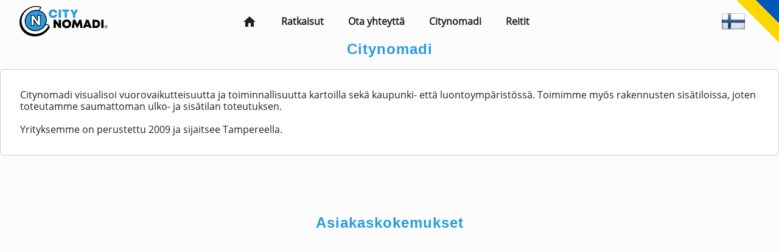

--- FILE ---
content_type: text/html
request_url: https://citynomadi.com/fi/about/
body_size: 11212
content:
<!DOCTYPE html><html  lang="fi" dir="ltr" class="" style=":--v1b76f319:hidden"><head><meta charset="utf-8"><meta name="viewport" content="initial-scale=1.0, user-scalable=yes, width=device-width, maximum-scale=1.0, minimum-scale=1.0"><title>About Citynomadi</title><style>.ios-scroll-fix{-webkit-overflow-scrolling:touch;overflow-y:var(--v1b76f319)}</style><style>header[data-v-626be937]{align-items:center;background:var(--cn-white);display:flex;height:70px;left:0;overflow:hidden;position:relative;top:0;width:100%}.cn-logo[data-v-626be937]{height:50px}.header-logo[data-v-626be937]{height:50px;margin-left:32px;vertical-align:top}.container[data-v-626be937]{margin:auto;max-width:1800px;padding:32px 60px;width:100%}@media only screen and (max-width:750px){.container[data-v-626be937]{padding:32px 2px}}@media only screen and (max-width:965px)and (min-width:750px){.container[data-v-626be937]{padding:32px 30px}}#header-balancer[data-v-626be937]{width:95px}#header-menu-button[data-v-626be937]{margin-right:20px}.text-content[data-v-626be937]{margin:32px}footer[data-v-626be937]{background:#3a3a3a;display:relative}.footer-item h1[data-v-626be937],.footer-item h2[data-v-626be937],.footer-item h3[data-v-626be937],.footer-item h4[data-v-626be937],.footer-item h5[data-v-626be937],.footer-item h6[data-v-626be937],footer[data-v-626be937]{color:#fff}.footer-flex[data-v-626be937]{display:flex;flex-wrap:wrap;justify-content:space-around;margin:auto;padding:32px 0 16px}.footer-item-wrapper[data-v-626be937]{min-width:200px;text-align:center}.footer-item[data-v-626be937]{display:inline-block;text-align:left}.footerlogo[data-v-626be937]{margin-bottom:16px}.social-icon[data-v-626be937]{height:34px;margin-right:2px;width:34px}.nav-list[data-v-626be937]{color:var(--cn-primary);list-style:disc;margin-left:16px;text-align:left}.nav-list a[data-v-626be937]{color:#fff}.nav-list a[data-v-626be937]:hover{color:var(--cn-accent)}.testimonials[data-v-626be937]{font-size:.8rem;padding:1rem}.testimonials span[data-v-626be937]{font-style:italic}.menu-item[data-v-626be937]{color:var(--cn-black);cursor:pointer;font-weight:700;list-style-type:none;margin:0;padding:0;text-shadow:none;white-space:nowrap}.menu-item[data-v-626be937]>*{color:var(--cn-black);line-height:45px;padding:14px 20px 13px;text-align:center;text-decoration:none;transition:color .3s ease-out;vertical-align:middle}.menu-item[data-v-626be937]>:hover{color:var(--cn-primary)}.menu-lang-switch[data-v-626be937]{cursor:pointer;height:40px;list-style-type:none;margin:0;padding:0;text-shadow:none;white-space:nowrap}.menu-lang-switch>img[data-v-626be937]{height:100%;transition:filter .3s ease-out}.drop-down-menu[data-v-626be937]{background:var(--cn-white);height:16rem;left:0;padding:16px;position:fixed;text-align:center;top:0;transform:translateY(-100%);transition:transform .4s ease-out;width:100%;z-index:100}.ddopen[data-v-626be937]{transform:translate(0)!important}.drop-down-curtain[data-v-626be937]{background:none;height:5000px;margin:0 -16px;pointer-events:none;position:absolute;top:16rem;transition:background .4s;width:100%}.ddopen .drop-down-curtain[data-v-626be937]{background:#000c!important;pointer-events:all!important}.drop-down-search[data-v-626be937]{display:inline-block;margin:8px;padding:0}#drop-down-login[data-v-626be937]{font-size:.8rem}#drop-down-home[data-v-626be937]{color:var(--cn-black);left:20px;position:absolute;top:20px;transition:color .3s ease-out}#drop-down-home[data-v-626be937]:hover{color:var(--cn-primary)}#drop-down-close[data-v-626be937]{position:absolute;right:20px;top:20px;transition:color .3s ease-out}#drop-down-close[data-v-626be937]:hover{color:var(--cn-primary)}.search-wrapper[data-v-626be937]{flex:0 1 150px;position:relative;text-align:right;white-space:nowrap}.search-wrapper input[data-v-626be937]{background:#fff;border:1px solid #eee;border-radius:4px;display:inline-block;height:30px;margin:0;opacity:0;padding:0 34px 0 4px;transition:all .4s ease-out;vertical-align:middle;visibility:hidden;width:30px}.search-wrapper.open input[data-v-626be937]{opacity:1;visibility:visible;width:150px}.search-wrapper span[data-v-626be937]{background:#00f0;border-radius:0 4px 4px 0;padding:3px;position:absolute;right:0;top:0x;transition:background .4s}.search-wrapper.open span[data-v-626be937]{color:var(--cn-gray)}.menu-icon span[data-v-626be937]{box-shadow:2px 16px 0 1px #fff,2px 22px 0 1px #fff,2px 28px 0 1px #fff;display:block;margin-left:.2rem;width:1.2rem}#citynomadi-elsewhere-icons[data-v-626be937]{margin-top:16px}.social-container[data-v-626be937]{text-align:center;width:100%}@media only screen and (max-width:750px){.footer-item-wrapper[data-v-626be937]{margin-bottom:32px}.footer-item[data-v-626be937]{text-align:center}#citynomadi-elsewhere-icons[data-v-626be937]{margin:16px auto 0}}#support-ukraine[data-v-626be937]{align-self:start;clip-path:polygon(0 0,100px 0,100px 100px);height:70px;margin-left:-15px;width:70px}#support-ukraine svg[data-v-626be937]{height:100%}</style><style>.fade-enter-active[data-v-948d3872],.fade-leave-active[data-v-948d3872]{transition:opacity .3s}.fade-enter[data-v-948d3872],.fade-leave-to[data-v-948d3872]{opacity:0}.popup-modal[data-v-948d3872]{background-color:#00000080;inset:0;padding:.5rem;position:fixed;z-index:5000}.popup-modal[data-v-948d3872],.window[data-v-948d3872]{align-items:center;display:flex;justify-content:center}.window[data-v-948d3872]{height:100%;max-height:800px;max-width:740px;padding:10px 0 20px;position:relative;width:100%}.popup-modal[data-v-948d3872]{z-index:5001}</style><style>.icon-root[data-v-e982f256]{fill:currentColor}.superscript[data-v-e982f256]{transform:translateY(-50%);width:12px}</style><style>#testimonials[data-v-56cbee43]{position:relative}#testimonials[data-v-56cbee43] ul{height:220px;-webkit-user-select:none;-moz-user-select:none;user-select:none;width:100%}.testimonials-item[data-v-56cbee43]{height:100%;padding:16px!important}.testimonials-body[data-v-56cbee43]{margin-right:190px}.testimonials-author[data-v-56cbee43]{bottom:0;position:absolute;right:20px;text-align:right;z-index:-1}.testimonials-name[data-v-56cbee43]{font-weight:700;margin:0}.testimonials-img[data-v-56cbee43]{height:167px;-o-object-fit:cover;object-fit:cover;width:167px}@media only screen and (max-width:349px){#testimonials[data-v-56cbee43] ul{height:540px!important}.testimonials-body[data-v-56cbee43]{margin-right:0}}@media only screen and (max-width:449px)and (min-width:350px){#testimonials[data-v-56cbee43] ul{height:480px!important}.testimonials-body[data-v-56cbee43]{margin-right:0}}@media only screen and (max-width:549px)and (min-width:450px){#testimonials[data-v-56cbee43] ul{height:400px!important}.testimonials-body[data-v-56cbee43]{margin-right:0}}@media only screen and (max-width:639px)and (min-width:550px){#testimonials[data-v-56cbee43] ul{height:350px!important}.testimonials-body[data-v-56cbee43]{margin-right:0}}@media only screen and (max-width:749px)and (min-width:640px){#testimonials[data-v-56cbee43] ul{height:300px!important}.testimonials-body[data-v-56cbee43]{margin-right:170px}}@media only screen and (max-width:749px){.box-margin[data-v-56cbee43]{margin-left:16px;margin-right:16px}#testimonials[data-v-56cbee43]{padding:16px 32px!important}.testimonials-author[data-v-56cbee43]{right:0!important}}</style><link rel="stylesheet" href="/_nuxt/entry.DXVksVaH.css" crossorigin><link rel="stylesheet" href="/_nuxt/Dialog.Co_YYhQX.css" crossorigin><link rel="stylesheet" href="/_nuxt/Icon.B2VITA-F.css" crossorigin><link rel="stylesheet" href="/_nuxt/splide.Doz5KnUv.css" crossorigin><link rel="preload" as="fetch" crossorigin="anonymous" href="/fi/about/_payload.json?d5fae5c6-88b8-4e1f-9b73-9fa0576c53f6"><link rel="modulepreload" as="script" crossorigin href="/_nuxt/DAT3WhC7.js"><link rel="modulepreload" as="script" crossorigin href="/_nuxt/fsZfb8om.js"><link rel="modulepreload" as="script" crossorigin href="/_nuxt/M5BdQW21.js"><link rel="modulepreload" as="script" crossorigin href="/_nuxt/Bw9FgNIm.js"><link rel="modulepreload" as="script" crossorigin href="/_nuxt/13BkmnXs.js"><link rel="modulepreload" as="script" crossorigin href="/_nuxt/BQ04YeWf.js"><link rel="modulepreload" as="script" crossorigin href="/_nuxt/DCyxIcSd.js"><link rel="modulepreload" as="script" crossorigin href="/_nuxt/Bmcvt-NU.js"><link rel="modulepreload" as="script" crossorigin href="/_nuxt/DWGB6idM.js"><link rel="modulepreload" as="script" crossorigin href="/_nuxt/DybnRAFf.js"><link rel="modulepreload" as="script" crossorigin href="/_nuxt/4YSbCuZN.js"><link rel="modulepreload" as="script" crossorigin href="/_nuxt/SakC-72J.js"><link rel="preload" as="fetch" fetchpriority="low" crossorigin="anonymous" href="/_nuxt/builds/meta/d5fae5c6-88b8-4e1f-9b73-9fa0576c53f6.json"><script type="module" src="/_nuxt/DAT3WhC7.js" crossorigin></script><link rel="prefetch" as="image" type="image/svg+xml" href="/_nuxt/cn_logo_text.VhA3srjP.svg"><meta http-equiv="Content-Type" content="text/html; charset=UTF-8"><link rel="icon" href="~/assets/nomadi_favicon.png"><meta name="description" content="Citynomadi company information"><link rel="icon" href="/img/nomadi_favicon.png" sizes="48x48"><link rel="icon" href="/img/cn_logo.svg" sizes="any"><link rel="alternate" href="https://citynomadi.com/about" hreflang="x-default"><link rel="alternate" href="https://citynomadi.com/fi/about" hreflang="fi"><link rel="alternate" href="https://citynomadi.com/about" hreflang="en"><link rel="canonical" href="https://citynomadi.com/fi/about"><meta property="og:url" content="https://citynomadi.com/fi/about"><meta property="og:locale" content="fi"><meta property="og:locale:alternate" content="en"></head><body  class="" style=""><div id="__nuxt"><!--[--><!--[--><!--[--><!----><!----><!----><!----><!--]--><!--[--><!----><!----><!----><!--]--><!--]--><!--[--><div class="template-wrapper" data-v-626be937><!----><header class="flex flex-center full-width" data-v-626be937><div class="logo" data-v-626be937><a href="/fi" class="" rel="home" title="Home" data-v-626be937><svg width="788" height="269" version="1.1" viewBox="0 0 788.23 269.16" xmlns="http://www.w3.org/2000/svg" class="header-logo" data-v-626be937><path d="m235.62 170.92c-10.572 23.114-30.313 42.867-56.718 53.78-52.811 21.825-112.28 0.0242-132.83-48.694-20.547-48.718 5.6077-105.9 58.418-127.73 22.772-9.4111 46.78-10.704 68.374-5.2315 0.43583-0.78743 0.56095-1.0384 1.4124-2.5557 4.0908-7.2897 4.7436-8.29 9.0583-15.569 2.8304-5.4954 5.836-10.911 8.7441-16.37-31.846-10.366-68.224-9.705-102.51 4.4597-1.1337 0.46826-2.2591 0.94839-3.3746 1.4405 0 0-3e-5 -1e-5 -3e-5 -1e-5 -70.281 31-104.44 108.65-76.387 175.14 28.503 67.55 110.43 98.013 182.98 68.042 36.199-14.954 63.226-42.126 77.682-73.991l-34.849-12.721"></path><path d="m229.96 160.16c-9.6489 21.371-27.667 39.634-51.768 49.723-48.201 20.179-102.48 0.0225-121.23-45.021-18.754-45.043 5.1183-97.916 53.319-118.1 20.785-8.7013 42.697-9.8969 62.406-4.8369 0.3978-0.72803 0.512-0.96004 1.2892-2.3629 3.7337-6.7399 4.3295-7.6648 8.2677-14.395 2.5833-5.0809 5.3267-10.088 7.9809-15.136-29.066-9.584-62.269-8.973-93.564 4.1233-1.0348 0.43294-2.062 0.87685-3.0801 1.3319l-2e-5 -2e-5c-64.146 28.662-95.328 100.45-69.719 161.93 26.015 62.455 100.79 90.62 167.01 62.909 33.04-13.826 57.707-38.948 70.902-68.411l-31.814-11.754" fill="#fff"></path><path d="m144.14 0.09554c-16.262 0.60772-32.8 4.1238-48.837 10.835-0.31303 0.13097-0.62092 0.27021-0.9327 0.40321l-0.0213-0.0213-2.2032 0.98444c-65.751 29.379-97.895 103.17-71.525 166.48 26.788 64.311 103.73 93.195 171.6 64.795 33.862-14.17 59.191-39.94 72.748-70.212l1.5094-3.3718-35.989-13.893-1.3633 3.0218c-9.1887 20.352-28.898 37.747-52.288 47.539-46.57 19.496-98.669 0.0361-116.64-43.134-17.974-43.17 4.8679-94.019 51.437-113.51 19.607-8.2084 43.408-10.514 61.989-6.1257 0.0279 5e-3 0.0493 0.0113 0.0761 0.0152 0.41186 0.0978 0.85633 0.15124 1.2629 0.25562 0 0 2.6414 0.67709 2.6414 0.67709l1.307-2.3919c0.21121-0.38655 0.47011-0.96836 0.46559-1.8182-4e-3 -0.7138-0.33861-1.5015-0.7562-2.0952 2.2224-3.9633 3.4607-6.1258 6.6492-11.574 0 0 0.0517-0.0898 0.0517-0.0898s0.0472-0.0913 0.0472-0.0913c2.5505-5.0165 5.2863-10.01 7.9592-15.094l1.9263-3.6639-3.9317-1.2964c-14.931-4.9232-30.917-7.2249-47.179-6.6172l-0.00359-0.00666m0.26931 7.0052c13.99-0.5221 27.708 1.3352 40.689 5.1398-1.9889 3.7312-4.0008 7.4511-5.9447 11.272-3.4471 5.8894-4.5688 7.8042-7.3749 12.84-19.719-3.7901-43.016-1.1191-62.855 7.1862-49.833 20.862-74.737 75.76-55.203 122.68 19.533 46.917 75.991 67.77 125.82 46.908 23.694-9.9193 43.843-27.142 54.424-48.169l22.925 8.8493c-13.167 27.203-36.429 50.348-67.382 63.301-64.574 27.022-137.18-0.42499-162.42-61.025-24.848-59.653 5.3706-129.44 67.913-157.38 0.99172-0.4432 1.9938-0.87696 3.0035-1.2994 15.258-6.3852 30.97-9.722 46.399-10.298l0.0061-0.0049m30.588 29.748c0.0225 3e-3 0.12368 0.0727 0.15367 0.0806-0.0366 2e-3 -0.19822-0.014-0.22367-0.0152-0.0704-3e-3 -0.0794-0.0842 0.07-0.0655v1e-4" color="#000000" color-rendering="auto" image-rendering="auto" shape-rendering="auto" solid-color="#000000" style="isolation:auto;mix-blend-mode:normal;text-decoration-color:#000000;text-decoration-line:none;text-decoration-style:solid;text-indent:0;text-transform:none;white-space:normal;"></path><path d="m298.68 105.66c19.404 0 34.322-13.04 37.139-32.236h-20.552c-2.0864 8.1371-8.4501 13.458-16.587 13.458-10.328 0-17.943-8.2415-17.943-19.508 0-11.267 7.6155-19.613 17.943-19.613 7.7199 0 13.979 4.9032 16.483 12.31h20.447c-3.0254-18.465-17.839-31.088-36.93-31.088-22.221 0-38.808 16.483-38.808 38.391 0 21.803 16.587 38.286 38.808 38.286" fill="#2a9ae2"></path><path d="m347.8 103.79h20.447v-73.026h-20.447v73.026" fill="#2a9ae2"></path><path d="m440.54 30.761h-59.881v18.152h19.821v54.874h20.239v-54.874h19.821v-18.152" fill="#2a9ae2"></path><path d="m520.64 30.761h-22.221l-13.353 26.394-13.353-26.394h-22.325s25.35 44.441 25.35 44.441v28.584h20.447v-28.48l25.455-44.545" fill="#2a9ae2"></path><g aria-label="NOMADI"><path d="m348.31 121.3v38.39s-28.062-38.39-28.062-38.39h-17.63v73.024h19.508v-39.537l29.001 39.537h16.691v-73.024h-19.508"></path><path d="m418.31 196.2c23.472 0 40.163-15.961 40.163-38.285 0-22.429-16.691-38.39-40.163-38.39s-40.163 16.065-40.163 38.39c0 22.22 16.691 38.285 40.163 38.285m0-18.673c-11.058 0-19.299-8.3456-19.299-19.612 0-11.371 8.2413-19.716 19.299-19.716 11.162 0 19.195 8.2413 19.195 19.716 0 11.371-8.0326 19.612-19.195 19.612"></path><path d="m560.49 194.33-10.954-73.024h-20.029l-17.317 39.746-17.213-39.746h-20.134l-11.058 73.024h20.447l5.6333-41.937 19.299 42.145h5.9462s19.404-42.25 19.404-42.25l5.6333 42.041h20.342"></path><path d="m618.81 194.33h22.22s-29.314-73.024-29.314-73.024h-19.716s-28.688 73.024-28.688 73.024h21.594l4.0685-11.788h25.871l3.9642 11.788m-8.8672-27.54h-16.065l7.9283-22.637 8.137 22.637"></path><path d="m677.54 121.3h-29.523v73.024h29.523c22.116 0 37.764-15.231 37.764-36.512 0-21.386-15.648-36.512-37.764-36.512m-0.93888 54.664h-8.3456v-36.199h8.3456c10.849 0 18.047 7.1981 18.047 18.047 0 10.745-7.1981 18.152-18.047 18.152"></path><path d="m725.74 194.33h20.447v-73.024h-20.447v73.024"></path></g><path d="m231.95 90.129c9.4774 21.689 9.3752 46.507-0.28409 68.992-9.6593 22.486-28.084 40.798-51.222 50.908-48.18 21.05-103.23 1.5041-122.97-43.659-9.4774-21.689-9.3752-46.507 0.28409-68.992 9.6593-22.486 28.084-40.798 51.222-50.908 48.18-21.05 103.23-1.5041 122.97 43.659" fill="#2a9ae2"></path><path d="m145.63 34.569c-12.691 0.43086-25.608 3.2484-38.06 8.6895-49.809 21.765-73.858 77.498-53.313 124.52 20.545 47.018 77.782 67.233 127.59 45.468 49.809-21.765 73.858-77.499 53.313-124.52-15.409-35.263-51.457-55.449-89.531-54.156l1e-3 -0.0015m0.22062 6.9793c35.399-1.2418 68.691 17.499 82.886 49.984 18.926 43.314-3.1427 94.942-49.697 115.28-46.554 20.342-99.433 1.4636-118.36-41.85-18.926-43.314 3.1427-94.942 49.697-115.28 11.638-5.0856 23.674-7.7202 35.473-8.1342l1e-3 2e-4" color="#000000" color-rendering="auto" image-rendering="auto" shape-rendering="auto" solid-color="#000000" style="isolation:auto;mix-blend-mode:normal;text-decoration-color:#000000;text-decoration-line:none;text-decoration-style:solid;text-indent:0;text-transform:none;white-space:normal;"></path><path d="m160.15 82.372s0.31812 47.767 0.31812 47.767l-35.284-47.551-21.967 0.13572s0.60513 90.862 0.60513 90.862l24.307-0.15018s-0.32763-49.195-0.32763-49.195 36.463 48.972 36.463 48.972l20.797-0.1285s-0.60513-90.862-0.60513-90.862l-24.306 0.14996" fill="#fff"></path><path d="m100.08 78.993s0.6466 97.09 0.6466 97.09l30.543-0.18871s-0.28503-42.799-0.28503-42.799l31.722 42.604 25.495-0.15752s-0.6466-97.09-0.6466-97.09l-30.543 0.18871s0.0207 3.1141 0.0207 3.1141 0.2546 38.23 0.2546 38.23-30.539-41.157-30.539-41.157l-26.668 0.16542m6.2783 6.1897 17.265-0.10667s40.028 53.945 40.028 53.945-0.36089-54.19-0.36089-54.19l18.071-0.11165 0.56364 84.633-16.099 0.0995s-41.204-55.34-41.204-55.34 0.37023 55.592 0.37023 55.592l-18.069 0.11164-0.56498-84.633" color="#000000" color-rendering="auto" image-rendering="auto" shape-rendering="auto" solid-color="#000000" style="isolation:auto;mix-blend-mode:normal;text-decoration-color:#000000;text-decoration-line:none;text-decoration-style:solid;text-indent:0;text-transform:none;white-space:normal;"></path><path d="m781.09 183.02c0 1.2153-0.15799 2.388-0.47396 3.5182-0.31597 1.1181-0.75955 2.1693-1.3307 3.1536-0.57118 0.97222-1.2578 1.8594-2.0599 2.6615-0.78993 0.78993-1.6771 1.4705-2.6614 2.0417-0.97223 0.57118-2.0234 1.0148-3.1536 1.3307-1.1181 0.31597-2.2847 0.47396-3.5 0.47396-1.2031 0-2.3698-0.15799-3.5-0.47396-1.1181-0.31597-2.1632-0.75955-3.1354-1.3307-0.97222-0.57118-1.8654-1.2517-2.6797-2.0417-0.80209-0.80209-1.4887-1.6892-2.0599-2.6615-0.57118-0.98437-1.0148-2.0356-1.3307-3.1536-0.31597-1.1302-0.47396-2.303-0.47396-3.5182 0-1.2153 0.15799-2.3819 0.47396-3.5s0.75955-2.1632 1.3307-3.1354c0.57118-0.98438 1.2578-1.8776 2.0599-2.6797 0.80208-0.80209 1.6892-1.4887 2.6615-2.0599 0.98437-0.57118 2.0356-1.0148 3.1536-1.3307 1.1181-0.31597 2.2847-0.47395 3.5-0.47395 1.8229 0 3.5304 0.34635 5.1224 1.0391 1.6042 0.69271 3.0017 1.6345 4.1927 2.8255 1.2031 1.191 2.145 2.5885 2.8255 4.1927 0.69271 1.592 1.0391 3.2995 1.0391 5.1224m-2.0417 0c0-1.5312-0.29167-2.9653-0.875-4.3021-0.58333-1.349-1.3793-2.5217-2.388-3.5182-1.0087-1.0087-2.1875-1.8047-3.5365-2.388-1.349-0.58333-2.7951-0.875-4.3385-0.875-1.0208 0-2.0052 0.13368-2.9531 0.40104-0.93577 0.26736-1.8168 0.6441-2.6432 1.1302-0.82639 0.47396-1.5738 1.0512-2.2422 1.7318-0.6684 0.66841-1.2457 1.4158-1.7318 2.2422-0.48611 0.81423-0.86285 1.6953-1.1302 2.6432-0.25521 0.93576-0.38281 1.9141-0.38281 2.9349 0 1.5434 0.29167 2.9896 0.875 4.3386s1.3733 2.5278 2.3698 3.5364c1.0087 1.0087 2.1814 1.8047 3.5182 2.388 1.349 0.58333 2.7891 0.875 4.3203 0.875 1.5434 0 2.9896-0.29167 4.3385-0.875 1.349-0.58333 2.5278-1.3793 3.5365-2.388s1.8047-2.1875 2.388-3.5364c0.58333-1.349 0.875-2.7951 0.875-4.3386m-8.0755 7.474s-3.2448-5.7057-3.2448-5.7057h-2.1328v5.7057h-3.2448v-14.857h6.0156c1.8594 0 3.2509 0.39497 4.1745 1.1849 0.92361 0.77777 1.3854 1.8533 1.3854 3.2266 0 1.1424-0.29167 2.072-0.875 2.7891s-1.349 1.2274-2.2969 1.5312l3.8828 6.125h-3.6641m-0.32812-10.409c0-0.69271-0.2309-1.2214-0.69271-1.5859-0.44965-0.36458-1.0938-0.54687-1.9323-0.54687h-2.4245v4.4844h2.625c0.80208 0 1.4036-0.21267 1.8047-0.63802 0.4132-0.4375 0.6198-1.0087 0.6198-1.7135"></path></svg></a></div><div class="flex-spacer" data-v-626be937></div><div class="large-screen .no-wrap" data-v-626be937><span class="menu-item" data-v-626be937><a href="/fi" class="" data-v-626be937><svg xmlns="http://www.w3.org/2000/svg" height="24px" viewBox="0 0 24 24" width="24px" fill="#000000" class="icon-root" data-v-626be937 data-v-e982f256><path d="M0 0h24v24H0z" fill="none"></path><path d="M10 20v-6h4v6h5v-8h3L12 3 2 12h3v8z"></path></svg></a></span><span class="menu-item" data-v-626be937><a href="/fi/solutions" class="" data-v-626be937>Ratkaisut</a></span><span class="menu-item" data-v-626be937><a href="/fi/contact-us" class="" data-v-626be937>Ota yhteyttä</a></span><span class="menu-item" data-v-626be937><a aria-current="page" href="/fi/about" class="router-link-active router-link-exact-active" data-v-626be937>Citynomadi</a></span><span class="menu-item" data-v-626be937><a href="/fi/routes" class="" data-v-626be937>Reitit</a></span></div><div class="flex-spacer" data-v-626be937></div><div id="header-balancer" data-v-626be937></div><div id="header-menu-button" class="menu-item no-large-screen" data-v-626be937><svg xmlns="http://www.w3.org/2000/svg" height="24px" viewBox="0 0 24 24" width="24px" fill="#000000" class="icon-root" data-v-626be937 data-v-e982f256><path d="M0 0h24v24H0z" fill="none"></path><path d="M3 18h18v-2H3v2zm0-5h18v-2H3v2zm0-7v2h18V6H3z"></path></svg></div><span class="menu-lang-switch large-screen" title="Kieli" data-v-626be937><img class="clickable-shadow-primary" src="/api/languages/flag/fi" data-v-626be937></span><a id="support-ukraine" href="https://supportukrainenow.org/" target="_blank" data-v-626be937><svg width="70px" height="70px" viewBox="0 0 100 100" data-v-626be937><polygon points="45,0 100,0 100,55" style="fill:#0057b8;fill-rule:evenodd;" data-v-626be937></polygon><polygon points="0,0 45,0 100,55 100,100" style="fill:#ffd700;fill-rule:evenodd;" data-v-626be937></polygon></svg></a></header><div class="drop-down-menu no-large-screen" data-v-626be937><p class="menu-item" data-v-626be937><a href="/fi/solutions" class="" data-v-626be937>Ratkaisut</a></p><p class="menu-item" data-v-626be937><a href="/fi/contact-us" class="" data-v-626be937>Ota yhteyttä</a></p><p class="menu-item" data-v-626be937><a aria-current="page" href="/fi/about" class="router-link-active router-link-exact-active" data-v-626be937>Citynomadi</a></p><p class="menu-item" data-v-626be937><a href="/fi/routes" class="" data-v-626be937>Reitit</a></p><div class="menu-lang-switch" title="Kieli" data-v-626be937><img class="clickable-shadow-primary" src="/api/languages/flag/fi" data-v-626be937></div><a href="/fi" class="" id="drop-down-home" data-v-626be937><svg xmlns="http://www.w3.org/2000/svg" height="24px" viewBox="0 0 24 24" width="24px" fill="#000000" class="icon-root" data-v-626be937 data-v-e982f256><path d="M0 0h24v24H0z" fill="none"></path><path d="M10 20v-6h4v6h5v-8h3L12 3 2 12h3v8z"></path></svg></a><svg xmlns="http://www.w3.org/2000/svg" height="24px" viewBox="0 0 24 24" width="24px" fill="#000000" class="icon-root" id="drop-down-close" data-v-626be937 data-v-e982f256><path d="M0 0h24v24H0z" fill="none"></path><path d="M19 6.41L17.59 5 12 10.59 6.41 5 5 6.41 10.59 12 5 17.59 6.41 19 12 13.41 17.59 19 19 17.59 13.41 12z"></path></svg><div class="drop-down-curtain" data-v-626be937></div></div><div class="template-content-wrapper" data-v-626be937><!--[--><div></div><div class="container semi-narrow" data-v-56cbee43><h3 class="primary-text center" data-v-56cbee43>Citynomadi</h3><div class="box box-margin formcontainer pre-wrap" data-v-56cbee43>Citynomadi visualisoi vuorovaikutteisuutta ja toiminnallisuutta kartoilla sekä kaupunki- että luontoympäristössä. Toimimme myös rakennusten sisätiloissa, joten toteutamme saumattoman ulko- ja sisätilan toteutuksen.

Yrityksemme on perustettu 2009 ja sijaitsee Tampereella.
</div><div id="testimonials-wrapper" class="box box-margin" data-v-56cbee43><h3 class="primary-text center" data-v-56cbee43>Asiakaskokemukset</h3><div class="splide carousel-container box formcontainer" id="testimonials" data-v-56cbee43><div class="splide__track"><ul class="splide__list"><!--[--><!--[--><!--[--><li class="splide__slide" data-v-56cbee43><!--[--><div class="container testimonials-item" data-v-56cbee43><p class="testimonials-body" data-v-56cbee43>&quot;Citynomadin kanssa työskentely on ollut antoisaa, joustavaa ja tarpeitamme vastaavaa. Selkeä paketointi tekee kustannuksista ennakoitavia. Voin lämpimästi suositella! Citynomadin mobiilipalveluja kaikille!&quot;</p><div class="testimonials-author" data-v-56cbee43><img class="testimonials-img" src="/graphics/customers/testimonials/noorakiili.jpg" data-v-56cbee43><p class="testimonials-name" data-v-56cbee43>tuottaja, Kaakko135° - Hyvän tuulen rannikko, Cursor Oy</p></div></div><!--]--></li><li class="splide__slide" data-v-56cbee43><!--[--><div class="container testimonials-item" data-v-56cbee43><p class="testimonials-body" data-v-56cbee43>&quot;Toteutimme Seinätön museo –mobiilipalvelun pilotoinnin yhdessä Citynomadin kanssa. Homma eteni aikataulussaan ja asiakasta kuunnellen.&quot;</p><div class="testimonials-author" data-v-56cbee43><img class="testimonials-img" src="/graphics/customers/testimonials/kimmoleva.jpg" data-v-56cbee43><p class="testimonials-name" data-v-56cbee43>Kimmo Levä, pääsihteeri, Suomen Museoliitto</p></div></div><!--]--></li><li class="splide__slide" data-v-56cbee43><!--[--><div class="container testimonials-item" data-v-56cbee43><p class="testimonials-body" data-v-56cbee43>&quot;Porvoon kaupungin matkailu- ja markkinointiyksikkö on tehnyt tuloksellista yhteistyötä Citynomadin kanssa vuodesta 2012 lähtien. Kumppanuus on tuonut meille uusia mahdollisuuksia esitellä Porvoota niin matkailijoille kuin asukkaillekin. Ammattitaitoisten, joustavien ja tulevaisuuteen katsovien citynomadilaisten kanssa on ilo työskennellä.&quot;</p><div class="testimonials-author" data-v-56cbee43><img class="testimonials-img" src="/graphics/customers/testimonials/sarimyllynen.jpg" data-v-56cbee43><p class="testimonials-name" data-v-56cbee43>Sari Myllynen, matkailu- ja markkinointipäällikkö, Porvoon kaupunki</p></div></div><!--]--></li><li class="splide__slide" data-v-56cbee43><!--[--><div class="container testimonials-item" data-v-56cbee43><p class="testimonials-body" data-v-56cbee43>&quot;Citynomadi tarjosi ystävällistä ja osaavaa asiakaspalvelua &#39;mobiilitumpeloille&#39; &quot;.&quot;</p><div class="testimonials-author" data-v-56cbee43><img class="testimonials-img" src="/graphics/customers/testimonials/talvikkitorppa.jpg" data-v-56cbee43><p class="testimonials-name" data-v-56cbee43>Talvikki Torppa, kulttuurikoordinaattori, Lempäälän kunta</p></div></div><!--]--></li><li class="splide__slide" data-v-56cbee43><!--[--><div class="container testimonials-item" data-v-56cbee43><p class="testimonials-body" data-v-56cbee43>&quot;Asetettuihin tavoitteisiin on päästy ja yhteistyö on ollut erittäin sujuvaa.&quot;</p><div class="testimonials-author" data-v-56cbee43><img class="testimonials-img" src="/graphics/customers/testimonials/annijoela.jpg" data-v-56cbee43><p class="testimonials-name" data-v-56cbee43>Anni Joela, projektipäällikkö, Tampereen Kaupunki</p></div></div><!--]--></li><li class="splide__slide" data-v-56cbee43><!--[--><div class="container testimonials-item" data-v-56cbee43><p class="testimonials-body" data-v-56cbee43>&quot;Yhteistyö on ollut mutkatonta ja erittäin mielekästä. Avun saanti kaikkiin ongelmiin on ollut mutkatonta ja selkeätä.&quot;</p><div class="testimonials-author" data-v-56cbee43><img class="testimonials-img" src="/graphics/customers/testimonials/marjalouni.jpg" data-v-56cbee43><p class="testimonials-name" data-v-56cbee43>Marja Louni, intendentti, Kuopion Taidemuseo</p></div></div><!--]--></li><li class="splide__slide" data-v-56cbee43><!--[--><div class="container testimonials-item" data-v-56cbee43><p class="testimonials-body" data-v-56cbee43>&quot;Sujuvaa ja hyvää yhteistyötä!&quot;</p><div class="testimonials-author" data-v-56cbee43><img class="testimonials-img" src="/graphics/customers/testimonials/tarjarautiainen.jpg" data-v-56cbee43><p class="testimonials-name" data-v-56cbee43>Tarja Rautiainen, toimitusjohtaja, Visit Naantali</p></div></div><!--]--></li><li class="splide__slide" data-v-56cbee43><!--[--><div class="container testimonials-item" data-v-56cbee43><p class="testimonials-body" data-v-56cbee43>&quot;Olemme olleet tyytyväisiä City-Nomadin ratkaisuun, joka on ollut meillä käytössä jo yli viiden vuoden ajan.&quot;</p><div class="testimonials-author" data-v-56cbee43><img class="testimonials-img" src="/graphics/customers/testimonials/Aki Arkiomaa, BirdLife Suomi.jpg" data-v-56cbee43><p class="testimonials-name" data-v-56cbee43>Aki Arkiomaa, BirdLife Suomi</p></div></div><!--]--></li><li class="splide__slide" data-v-56cbee43><!--[--><div class="container testimonials-item" data-v-56cbee43><p class="testimonials-body" data-v-56cbee43>&quot;Toimii hyvin ilman nettiyhteyttä, tästä saatu kiitosta.&quot;</p><div class="testimonials-author" data-v-56cbee43><img class="testimonials-img" src="/graphics/customers/testimonials/Heli Karjalainen, Salla.jpg" data-v-56cbee43><p class="testimonials-name" data-v-56cbee43>Heli Karjalainen, Salla</p></div></div><!--]--></li><li class="splide__slide" data-v-56cbee43><!--[--><div class="container testimonials-item" data-v-56cbee43><p class="testimonials-body" data-v-56cbee43>&quot;Ihmiset latailevat kännyköihinsä nykyjään vähän uusia sovelluksia, varsinkin jos ovat vähällä käytöllä. Valitsimme nomadin reittiemme alustaksi, koska se on jo alueellamme yleisesti käytössä.&quot;</p><div class="testimonials-author" data-v-56cbee43><img class="testimonials-img" src="/graphics/customers/testimonials/Juha Ryhänen, Espoon seurakuntayhtymä.jpg" data-v-56cbee43><p class="testimonials-name" data-v-56cbee43>Juha Ryhänen, Espoon seurakuntayhtymä</p></div></div><!--]--></li><li class="splide__slide" data-v-56cbee43><!--[--><div class="container testimonials-item" data-v-56cbee43><p class="testimonials-body" data-v-56cbee43>&quot;Kiitettävän joustavasti saatiin homma purkkiin.&quot;</p><div class="testimonials-author" data-v-56cbee43><img class="testimonials-img" src="/graphics/customers/testimonials/Laura Tervo.jpg" data-v-56cbee43><p class="testimonials-name" data-v-56cbee43>Laura Tervo, Sodankylän kunta</p></div></div><!--]--></li><li class="splide__slide" data-v-56cbee43><!--[--><div class="container testimonials-item" data-v-56cbee43><p class="testimonials-body" data-v-56cbee43>&quot;Meillä on ollut Citynomadin kanssa pitkä asiakkuussuhde, joten olemme tyytyväisiä palveluun.&quot;</p><div class="testimonials-author" data-v-56cbee43><img class="testimonials-img" src="/graphics/customers/testimonials/Lennart Pettersson, Espoon kaupunki.png" data-v-56cbee43><p class="testimonials-name" data-v-56cbee43>Lennart Pettersson, Projektipäällikkö, Espoon kaupunki</p></div></div><!--]--></li><li class="splide__slide" data-v-56cbee43><!--[--><div class="container testimonials-item" data-v-56cbee43><p class="testimonials-body" data-v-56cbee43>&quot;Joustavaa toimintaa Tarinakylät-sovellusta tehtäessä.&quot;</p><div class="testimonials-author" data-v-56cbee43><img class="testimonials-img" src="/graphics/customers/testimonials/Marjo Harjula, VisitSodankylä.jpg" data-v-56cbee43><p class="testimonials-name" data-v-56cbee43>Marjo Harjula, VisitSodankylä</p></div></div><!--]--></li><li class="splide__slide" data-v-56cbee43><!--[--><div class="container testimonials-item" data-v-56cbee43><p class="testimonials-body" data-v-56cbee43>&quot;Nomadi on näppärä järjestelmä toteuttaa lisätapahtumia kauppakeskukseen.&quot;</p><div class="testimonials-author" data-v-56cbee43><img class="testimonials-img" src="/graphics/customers/testimonials/Mirva Lemmetty, Kauppakeskus Willa.jpg" data-v-56cbee43><p class="testimonials-name" data-v-56cbee43>Mirva Lemmetty, Markkinointipäällikkö, Kauppakeskus Willa</p></div></div><!--]--></li><li class="splide__slide" data-v-56cbee43><!--[--><div class="container testimonials-item" data-v-56cbee43><p class="testimonials-body" data-v-56cbee43>&quot;Yhteistyö Citynomadin kanssa on mutkatonta ja sujuvaa. Itse järjestelmän käyttö on myös helppoa ja tuo lisämahdollisuuksia asiakaslähtöiseen palvelutarjontaan”.&quot;</p><div class="testimonials-author" data-v-56cbee43><img class="testimonials-img" src="/graphics/customers/testimonials/Petri Saastamoinen, Visit Inari.jpg" data-v-56cbee43><p class="testimonials-name" data-v-56cbee43>Petri Saastamoinen, Myyntijohtaja, Visit Inari</p></div></div><!--]--></li><li class="splide__slide" data-v-56cbee43><!--[--><div class="container testimonials-item" data-v-56cbee43><p class="testimonials-body" data-v-56cbee43>&quot;Voittajaolo: nyt on jokainen kirkko ja tekstinsä paikoillaan. Tästä on hyvä jatkaa. Ja on kyllä helppo ja selkeä sovellus päivittää.&quot;</p><div class="testimonials-author" data-v-56cbee43><img class="testimonials-img" src="/graphics/customers/testimonials/Sari Lehti, 7 kirkon reitti.jpg" data-v-56cbee43><p class="testimonials-name" data-v-56cbee43>Sari Lehti, 7 kirkon reitti</p></div></div><!--]--></li><li class="splide__slide" data-v-56cbee43><!--[--><div class="container testimonials-item" data-v-56cbee43><p class="testimonials-body" data-v-56cbee43>&quot;Helppoa ja hyvää yhteistyötä. Alustaa on erittäin helppo käyttää.&quot;</p><div class="testimonials-author" data-v-56cbee43><img class="testimonials-img" src="/graphics/customers/testimonials/Tiia Korhonen, Punkalaidun.jpg" data-v-56cbee43><p class="testimonials-name" data-v-56cbee43>Tiia Korhonen, Punkalaidun</p></div></div><!--]--></li><li class="splide__slide" data-v-56cbee43><!--[--><div class="container testimonials-item" data-v-56cbee43><p class="testimonials-body" data-v-56cbee43>&quot;Yhteistyö Citynomadin kanssa on ollut sujuvaa ja reittien rakentamiseen saa hyviä neuvoja. Olemme tyytyväisiä Nomadi-reitteihin, jotka osaltaan tukevat vastuullisen matkailun kehittämisen periaatteitamme. Reittien avulla kannustamme matkailijoita tutkimaan Naantalin kävellen ja pyöräillen samalla oppien reitin varrella olevista kiinnostavista nähtävyyksistä.&quot;</p><div class="testimonials-author" data-v-56cbee43><img class="testimonials-img" src="/graphics/customers/testimonials/Unna Äkäslompolo, Visit Naantali.jpg" data-v-56cbee43><p class="testimonials-name" data-v-56cbee43>Unna Äkäslompolo, Markkinointikoordinaattori, Visit Naantali</p></div></div><!--]--></li><li class="splide__slide" data-v-56cbee43><!--[--><div class="container testimonials-item" data-v-56cbee43><p class="testimonials-body" data-v-56cbee43>&quot;Yhteistyö toiminut oikein hyvin. Selvästi on tavoitettu myös kävijät hyvin.&quot;</p><div class="testimonials-author" data-v-56cbee43><img class="testimonials-img" src="/graphics/customers/testimonials/Rauli Koistinen, Juvan kunta.jpg" data-v-56cbee43><p class="testimonials-name" data-v-56cbee43>Rauli Koistinen, Matkailusihteeri, Juvan kunta</p></div></div><!--]--></li><!--]--><!--]--><!--]--></ul></div></div></div></div><!--]--></div><footer data-v-626be937><div class="footer-flex flex-small-column" data-v-626be937><div class="footer-item-wrapper" data-v-626be937><div class="footer-item align-left" data-v-626be937><div class="footerlogo" data-v-626be937><img class="cn-logo" src="/img/cn_text_white.svg" alt data-v-626be937></div><ul class="nav-list" data-v-626be937><li data-v-626be937><a href="/fi/news" class="" data-v-626be937>Uutiset</a></li><li data-v-626be937><a aria-current="page" href="/fi/about" class="router-link-active router-link-exact-active" data-v-626be937>Citynomadi</a></li><li data-v-626be937><a href="/fi/contact-us" class="" data-v-626be937>Ota yhteyttä</a></li><li data-v-626be937><a href="/fi/solutions" class="" data-v-626be937>Ratkaisut</a></li><li data-v-626be937><a target="_blank" href="/legal/Citynomadi_Tietosuojaseloste.pdf" data-v-626be937>Tietosuojakäytäntö</a></li><li data-v-626be937><a target="_blank" href="/legal/Saavutettavuusseloste.pdf" data-v-626be937>Saavutettavuusseloste</a></li><li data-v-626be937><img class="uiLang clickable-shadow-primary" src="/api/languages/flag/fi" data-v-626be937></li></ul></div></div><div class="footer-item-wrapper" data-v-626be937><div class="footer-item" data-v-626be937><h6 data-v-626be937>Pysy ajantasalla</h6><p data-v-626be937>Tilaa uutiskirjeemme maksutta sähköpostiisi</p><form class="no-margin" action="https://api.elasticemail.com/subscriber/add?version=2" method="post" data-v-626be937><fieldset class="no-padding no-border" data-v-626be937><input type="hidden" name="publiclistid" value data-v-626be937><input type="hidden" name="publicaccountid" value="4cd094af-4fb7-4920-8bfe-6f2aa08e91ef" data-v-626be937><input type="hidden" name="return_url" value="https://citynomadi.com" data-v-626be937><input type="hidden" name="source_url" value="https://api.elasticemail.com" data-v-626be937><input type="hidden" name="activation_return_url" value="https://citynomadi.com" data-v-626be937><input type="hidden" name="activation_template" value data-v-626be937><input type="hidden" name="type" value="3" data-v-626be937><input maxlength="40" name="email" size="20" type="text" placeholder="Sähköposti" data-v-626be937><input class="tiny" type="submit" name="submit" value="Liity" data-v-626be937></fieldset></form><table id="citynomadi-elsewhere-icons" data-v-626be937><tbody data-v-626be937><tr data-v-626be937><td data-v-626be937><a href="https://www.facebook.com/citynomadi" target="_blank" data-v-626be937><img class="social-icon clickable-shadow-primary" src="/img/social/facebook.svg" alt="Share" data-v-626be937></a></td><td data-v-626be937><a href="https://x.com/citynomadi" target="_blank" data-v-626be937><img class="social-icon clickable-shadow-primary" src="/img/social/x.svg" alt="Share" data-v-626be937></a></td><td data-v-626be937><a target="_blank" href="https://www.instagram.com/citynomadi" data-v-626be937><img class="social-icon clickable-shadow-primary" src="/img/social/instagram.svg" alt="Instagram" title="Instagram" data-v-626be937></a></td><td data-v-626be937><a target="_blank" href="https://youtube.com/c/Citynomadi/" data-v-626be937><img class="social-icon clickable-shadow-primary" src="/img/social/youtube.svg" alt="YouTube" title="YouTube" data-v-626be937></a></td><td data-v-626be937><a target="_blank" href="https://www.linkedin.com/company/citynomadi-ltd/" data-v-626be937><img class="social-icon clickable-shadow-primary" src="/img/social/linkedin.svg" alt="LinkedIn" title="LinkedIn" data-v-626be937></a></td><td data-v-626be937><a target="_blank" href="https://www.itewiki.fi/citynomadi" data-v-626be937><img class="social-icon clickable-shadow-primary" src="/img/social/ite.svg" alt="ite wiki" title="ite wiki" data-v-626be937></a></td></tr></tbody></table></div></div><div class="footer-item-wrapper" data-v-626be937><div class="footer-item" data-v-626be937><h6 data-v-626be937>Tuki</h6><p data-v-626be937><a href="mailto:support@citynomadi.com" data-v-626be937>support@citynomadi.com</a></p><p data-v-626be937><span data-v-626be937>Puh. <a href="tel:+358503411627" data-v-626be937>+358 50 341 1627</a></span><br data-v-626be937><span data-v-626be937>Tavoitettavissa Ma-Pe 9-17 (GMT+2)</span></p></div></div></div><div class="align-right pad8" data-v-626be937><p data-v-626be937>© 2009-2026 <a href="/fi/contact-us" class="" data-v-626be937>Citynomadi<sup data-v-626be937>®</sup></a></p></div></footer></div><!--]--><!--]--></div><div id="teleports"></div><script>window.__NUXT__={};window.__NUXT__.config={public:{i18n:{baseUrl:"https://citynomadi.com",defaultLocale:"en",rootRedirect:"",redirectStatusCode:302,skipSettingLocaleOnNavigate:false,locales:[{code:"fi",language:"fi",name:"Suomi"},{code:"en",language:"en",name:"English"}],detectBrowserLanguage:false,experimental:{localeDetector:"",typedPages:true,typedOptionsAndMessages:false,alternateLinkCanonicalQueries:true,devCache:false,cacheLifetime:"",stripMessagesPayload:false,preload:false,strictSeo:false,nitroContextDetection:true,httpCacheDuration:10},domainLocales:{fi:{domain:""},en:{domain:""}}}},app:{baseURL:"/",buildId:"d5fae5c6-88b8-4e1f-9b73-9fa0576c53f6",buildAssetsDir:"/_nuxt/",cdnURL:""}}</script><script type="application/json" data-nuxt-data="nuxt-app" data-ssr="true" id="__NUXT_DATA__" data-src="/fi/about/_payload.json?d5fae5c6-88b8-4e1f-9b73-9fa0576c53f6">[{"state":1,"once":14,"_errors":15,"serverRendered":6,"path":17,"prerenderedAt":18},["Reactive",2],{"$si18n:cached-locale-configs":3,"$si18n:resolved-locale":9,"$sappState":10},{"fi":4,"en":7},{"fallbacks":5,"cacheable":6},[],true,{"fallbacks":8,"cacheable":6},[],"fi",{"mounted":11,"uidCounter":12,"heightLock":13},false,0,null,["Set"],["ShallowReactive",16],{},"/fi/about",1768818232788]</script></body></html>

--- FILE ---
content_type: text/css
request_url: https://citynomadi.com/_nuxt/entry.DXVksVaH.css
body_size: 4368
content:
*,:after,:before{box-sizing:border-box}html{font-family:system-ui,Segoe UI,Roboto,Helvetica,Arial,sans-serif,Apple Color Emoji,Segoe UI Emoji;line-height:1.15;-webkit-text-size-adjust:100%;-moz-tab-size:4;-o-tab-size:4;tab-size:4}b,strong{font-weight:bolder}code,kbd,pre,samp{font-family:ui-monospace,SFMono-Regular,Consolas,Liberation Mono,Menlo,monospace;font-size:1em}small{font-size:80%}sub,sup{font-size:75%;line-height:0;position:relative;vertical-align:baseline}sub{bottom:-.25em}sup{top:-.5em}table{border-color:currentcolor}button,input,optgroup,select,textarea{font-family:inherit;font-size:100%;line-height:1.15;margin:0}[type=button],[type=reset],[type=submit],button{-webkit-appearance:button}legend{padding:0}progress{vertical-align:baseline}::-webkit-inner-spin-button,::-webkit-outer-spin-button{height:auto}[type=search]{-webkit-appearance:textfield;outline-offset:-2px}::-webkit-search-decoration{-webkit-appearance:none}::-webkit-file-upload-button{-webkit-appearance:button;font:inherit}summary{display:list-item}a,abbr,acronym,address,applet,article,aside,audio,b,big,blockquote,canvas,caption,center,cite,code,dd,del,details,dfn,div,dl,dt,em,embed,fieldset,figcaption,figure,footer,form,h1,h2,h3,h4,h5,h6,header,hgroup,i,iframe,img,ins,kbd,label,legend,li,mark,menu,nav,object,ol,output,p,pre,q,ruby,s,samp,section,small,span,strike,strong,sub,summary,sup,table,tbody,td,tfoot,th,thead,time,tr,tt,u,ul,var,video{border:0;font-size:100%;font:inherit;margin:0;padding:0;vertical-align:baseline}article,aside,details,figcaption,figure,footer,header,hgroup,menu,nav,section{display:block}body{line-height:1}ol,ul{list-style:none}blockquote,q{quotes:none}blockquote:after,blockquote:before,q:after,q:before{content:"";content:none}table{border-collapse:collapse;border-spacing:0}@font-face{font-display:swap;font-family:Open Sans;font-style:normal;font-weight:400;src:local("Open Sans Regular"),local("OpenSans-Regular"),url(../font/OpenSans-cyrillic-ext.woff2) format("woff2");unicode-range:u+0460-052f,u+1c80-1c88,u+20b4,u+2de0-2dff,u+a640-a69f,u+fe2e-fe2f}@font-face{font-display:swap;font-family:Open Sans;font-style:normal;font-weight:400;src:local("Open Sans Regular"),local("OpenSans-Regular"),url(../font/OpenSans-cyrillic.woff2) format("woff2");unicode-range:u+0400-045f,u+0490-0491,u+04b0-04b1,u+2116}@font-face{font-display:swap;font-family:Open Sans;font-style:normal;font-weight:400;src:local("Open Sans Regular"),local("OpenSans-Regular"),url(../font/OpenSans-greek-ext.woff2) format("woff2");unicode-range:u+1f??}@font-face{font-display:swap;font-family:Open Sans;font-style:normal;font-weight:400;src:local("Open Sans Regular"),local("OpenSans-Regular"),url(../font/OpenSans-greek.woff2) format("woff2");unicode-range:u+0370-03ff}@font-face{font-display:swap;font-family:Open Sans;font-style:normal;font-weight:400;src:local("Open Sans Regular"),local("OpenSans-Regular"),url(../font/OpenSans-vietnamese.woff2) format("woff2");unicode-range:u+0102-0103,u+0110-0111,u+1ea0-1ef9,u+20ab}@font-face{font-display:swap;font-family:Open Sans;font-style:normal;font-weight:400;src:local("Open Sans Regular"),local("OpenSans-Regular"),url(../font/OpenSans-latin-ext.woff2) format("woff2");unicode-range:u+0100-024f,u+0259,u+1e??,u+2020,u+20a0-20ab,u+20ad-20cf,u+2113,u+2c60-2c7f,u+a720-a7ff}@font-face{font-display:swap;font-family:Open Sans;font-style:normal;font-weight:400;src:local("Open Sans Regular"),local("OpenSans-Regular"),url(../font/OpenSans-latin.woff2) format("woff2");unicode-range:u+00??,u+0131,u+0152-0153,u+02bb-02bc,u+02c6,u+02da,u+02dc,u+2000-206f,u+2074,u+20ac,u+2122,u+2191,u+2193,u+2212,u+2215,u+feff,u+fffd}@font-face{font-family:liberationsans;font-style:normal;font-weight:400;src:url(../font/LiberationSans-Regular.woff) format("woff")}@font-face{font-family:liberationsans;font-style:normal;font-weight:700;src:url(../font/LiberationSans-Bold.woff) format("woff")}:root{--cn-blue:#2a9ae2;--cn-blue-light:#6fcbff;--cn-blue-dark:#006cb0;--cn-orange:#fbc156;--cn-orange-light:#fff486;--cn-orange-dark:#c59125;--cn-black:#202020;--cn-light-gray:#f2f2f2;--cn-gray:#ccc;--cn-dark-gray:#888;--cn-white:#fcfcfc;--cn-error:#e71c22;--cn-negative:#e33;--cn-positive:#33b533;--pure-white:#fff;--pure-black:#000;--cn-primary:var(--cn-blue);--cn-primary-light:var(--cn-blue-light);--cn-primary-dark:var(--cn-blue-dark);--cn-accent:var(--cn-orange);--cn-on-primary:var(--cn-white);--cn-on-accent:var(--cn-black);--cn-monochromatic:#4d9ac9;--cn-complementary:#e26a2a;--cn-compound1:#e2982a;--cn-compound2:#e23c2a;--cn-triadic1:#e2c62a;--cn-triadic2:#e22a61;--cn-tetradic1:#e26a2a;--cn-tetradic2:#e2c62a;--cn-tetradic3:#ab2ae2;--cn-analogous1:#4f2ae2;--cn-analogous2:#2ae270}[v-cloak]{display:none!important}:focus:not(:focus-visible){outline:none!important}:focus-visible{outline:1px auto #000!important}html{border:0;box-sizing:border-box;font-family:Open Sans,sans-serif!important;font-size:100%;margin:0;max-width:100%;overflow-x:hidden;padding:0}*,:after,:before{box-sizing:inherit}body{background-color:var(--cn-white);border:0;color:var(--cn-black);font-size:16px;line-height:1.4rem;margin:0;max-width:100%;overflow-wrap:break-word;overflow-x:hidden;padding:0;-webkit-tap-highlight-color:rgba(255,255,255,0);-webkit-tap-highlight-color:transparent}h1,h2,h3,h4,h5,h6{color:var(--cn-black);font-family:liberationsans,sans-serif!important;font-weight:700;letter-spacing:1px;line-height:1em;margin-bottom:20px;margin-top:0}h1{font-size:34px}h2{font-size:28px}h3{font-size:24px}h4{font-size:20px}h5,h6{font-size:18px}h6{letter-spacing:4px;text-transform:uppercase}.header{font-family:liberationsans,sans-serif!important;font-weight:700;letter-spacing:1px}.fs-h1{font-size:34px}.fs-h2{font-size:28px}.fs-h3{font-size:24px}.fs-h4{font-size:20x}strong{font-weight:700}em{font-style:italic}p{margin-bottom:16px}sup{font-size:smaller;vertical-align:super}legend{font-weight:700}fieldset{border:1px solid var(--cn-gray);border-radius:.3rem;margin:16px 0;padding:16px}a{color:var(--cn-primary);text-decoration:none;transition:color .3s ease-out}a:hover{color:var(--cn-accent)}.link{color:var(--cn-primary);transition:color .3s ease-out}.link:hover{color:var(--cn-accent);cursor:pointer}img,svg{display:inline-block;vertical-align:middle}svg{flex-shrink:0;height:auto;width:auto}svg.icon{fill:currentColor}[type=reset]:active,[type=reset]:hover,button:active,button:hover,input[type=button]:active,input[type=button]:hover,input[type=submit]:active,input[type=submit]:hover{background-color:var(--cn-accent)!important}[type=reset],button,input[type=button],input[type=submit]{-webkit-appearance:none!important;-moz-appearance:none!important;appearance:none!important;background-color:var(--cn-primary);border:1px solid var(--pure-white);border-radius:5px;color:var(--pure-white);cursor:pointer;display:inline-block;padding:.8rem 1.6rem;text-align:center;text-decoration:none;transition:background-color .3s ease-out,box-shadow .3s ease-out}button:disabled,input[type=button]:disabled,input[type=submit]:disabled{background:var(--cn-dark-gray);pointer-events:none}button.plain:active,button.plain:hover,input[type=button].plain:active,input[type=button].plain:hover,input[type=submit].plain:active,input[type=submit].plain:hover{background:transparent!important}button.plain,input[type=button].plain,input[type=submit].plain{background:transparent!important;border:unset;border-radius:unset;color:unset;padding:unset}button.plain:disabled,input[type=button].plain:disabled,input[type=submit].plain:disabled{background:transparent!important;color:var(--cn-dark-gray);pointer-events:none}.tiny{font-size:.9em!important;padding:.5rem 1rem!important}hr{color:var(--cn-light-gray);margin:24px 0}ul,ul.plane{list-style-type:none}ul.plane{list-style-image:none}ul.indent{margin-left:16px}ul.styled-disk{list-style-image:url([data-uri]);padding-left:16px}div{-webkit-overflow-scrolling:touch}.narrow{margin:0 auto;max-width:750px}.semi-narrow{margin:0 auto;max-width:1400px!important}input[type=email],input[type=number],input[type=password],input[type=text],textarea{background-color:#f8f8f8;border:1px solid var(--cn-gray);border-radius:.3rem;margin-bottom:.5rem;max-width:100%;padding:.5rem}input[type=checkbox],input[type=radio]{display:none;vertical-align:middle}input[type=checkbox]+label,input[type=radio]+label{background-color:var(--cn-white);border:1px solid var(--cn-gray);border-radius:.3rem;color:var(--cn-black);display:inline-block;padding:.5rem 2.5rem .5rem .5rem;position:relative;transition:background-color .3s ease-out;-webkit-user-select:none;-moz-user-select:none;user-select:none}input[type=checkbox]:enabled+label,input[type=radio]:enabled+label{cursor:pointer}input[type=checkbox]:enabled:hover+label,input[type=radio]:enabled:hover+label{background-color:var(--cn-gray)}input[type=checkbox]:enabled:checked:hover+label,input[type=radio]:enabled:checked:hover+label{background-color:var(--cn-accent)}input[type=checkbox]:checked+label,input[type=radio]:checked+label{background-color:var(--cn-primary);border:1px solid transparent;color:var(--cn-white)}input[type=checkbox]:disabled+label,input[type=radio]:disabled+label{color:var(--cn-dark-gray)}input[type=checkbox]:checked:disabled+label,input[type=radio]:checked:disabled+label{background-color:var(--cn-dark-gray);color:var(--cn-white)}input[type=checkbox]+label:after{content:"check_box_outline_blank";font-family:Material Icons;font-size:1.5rem;line-height:1.5rem;margin:0 8px;padding-bottom:2px;position:absolute;right:0;text-rendering:optimizeLegibility;top:50%;transform:translateY(-50%)}input[type=checkbox]:checked+label:after{content:"check"}table{table-layout:auto}td,th{display:table-cell;vertical-align:middle}th{font-weight:700}table.alter-bg tr.alt,table.alter-bg tr.even,table.alter-bg tr:nth-of-type(2n){background:var(--cn-light-gray)}table.bordered{border:1px solid var(--cn-gray)}table.bordered td,table.bordered th{padding:10px}.box{margin-bottom:100px}.material-icons{-webkit-user-select:none;-moz-user-select:none;user-select:none;vertical-align:middle}.material-icons.large{font-size:28px}.material-icons.active{color:var(--cn-accent)}.clickable{cursor:pointer;transition:color .3s ease-out}.clickable.active,.clickable:hover,.link.active{color:var(--cn-accent)}.clickable-shadow-primary{cursor:pointer;filter:drop-shadow(0 0 0 var(--cn-primary));transition:filter .3s ease-out}.clickable-shadow-primary:active,.clickable-shadow-primary:hover{filter:drop-shadow(0 0 12px var(--cn-primary))}.primary-text{color:var(--cn-primary)}.disabled-text{color:var(--cn-dark-gray)!important}.error-text{color:var(--cn-negative)!important}.positive{color:var(--cn-positive)}.bg-positive{background:var(--cn-positive)}.negative{color:var(--cn-negative)}.bg-negative{background:var(--cn-negative)}.white{color:var(--cn-white)}.bg-white{background:var(--cn-white)}.pure-white{color:var(--pure-white)}.bg-pure-white{background:var(--pure-white)}.required:after{color:var(--cn-primary);content:"*"}.flex{display:flex}.flex-space-evenly{justify-content:space-evenly}.flex-space-around{justify-content:space-around}.flex-center{align-items:center}.flex-wrap{flex-wrap:wrap}.flex-spacer{flex:1 0 1em}.flex-spacer-0{flex:1 0 0}.flex-auto{flex:1 1 auto}.flex-small-column{flex-direction:row}.grid{align-items:center;display:grid}.grid-col1{grid-column:1}.grid-col2{grid-column:2}.grid-col3{grid-column:3}.grid-col4{grid-column:4}.grid-col5{grid-column:5}.gap8{gap:8px}.gap16{gap:16px}.uppercase{text-transform:uppercase}.middle{display:inline;vertical-align:middle}.full-width{width:100%}.full-height{height:100%}.no-padding,.pad0{padding:0}.pad4{padding:4px}.pad8{padding:8px}.pad16{padding:16px}.margin0,.no-margin{margin:0!important}.margin4{margin:4px}.margin8{margin:8px}.margin16{margin:16px}.margin-h4{margin-left:4px;margin-right:4px}.margin-h8{margin-left:8px;margin-right:8px}.margin-h16{margin-left:16px;margin-right:16px}.margin-v4{margin-bottom:4px;margin-top:4px}.margin-v8{margin-bottom:8px;margin-top:8px}.margin-v16{margin-bottom:16px;margin-top:16px}.margin-auto{margin:0 auto}.no-border{border:none}.no-wrap{white-space:nowrap}.pre-wrap{line-height:1.2em;white-space:pre-wrap}.relative{position:relative}.float-right{float:right}.align-left{text-align:left}.center{text-align:center}.align-right{text-align:right}.inline-block{display:inline-block}.overflow-hidden{overflow:hidden}.overflow-x-hidden{overflow-x:hidden}.overflow-y-hidden{overflow-y:hidden}.tabs{display:flex}.tab-item{background-color:#ddd;background-repeat:no-repeat;border:1px solid var(--cn-gray);border-radius:.3rem .3rem 0 0;flex:1 0 1em;margin:0;overflow:hidden;text-overflow:ellipsis;transition:color .3s ease-out,background-color .3s ease-out;white-space:nowrap}.tab-item,.tab-item:focus,.tab-item:hover{color:var(--cn-black)}.tab-item:hover{background-color:#ddd}.tab-item:active{background-color:var(--cn-gray);color:var(--cn-black)}.tab-item.active.first{border-right:none}.tab-item.active.last{border-left:none}.tab-item.active{border-bottom:1px solid var(--pure-white)}.formcontainer,.tab-item.active{background-color:var(--pure-white)}.formcontainer{border:1px solid var(--cn-gray);border-radius:5px;padding:32px}.cn-map-divicon,.cn-map-divicon-centered{background:transparent;border:none}.cn-map-divicon-centered span{display:inline-block;transform:translate(-50%,-50%)}.crisp{image-rendering:-webkit-optimize-contrast;image-rendering:-webkit-crisp-edges;image-rendering:-moz-crisp-edges;image-rendering:-o-crisp-edges;image-rendering:crisp-edges}.fab{border:2px solid var(--pure-white);border-radius:25px;bottom:32px;box-shadow:3px 3px 10px #0006;color:var(--pure-white);cursor:pointer;font-weight:700;height:50px;padding:0;position:absolute;right:32px;width:50px;z-index:1000}img.uiLang{cursor:pointer;margin-right:1rem;width:40px}img.flag-small{image-rendering:-webkit-optimize-contrast;image-rendering:-webkit-crisp-edges;image-rendering:-moz-crisp-edges;image-rendering:-o-crisp-edges;image-rendering:crisp-edges;width:24px}.curtain{background-color:var(--cn-gray);height:100%;left:0;opacity:.4;position:fixed;top:0;width:100%;z-index:999999}.page-load-spinner{border:16px solid rgba(42,154,226,.2);border-radius:50%;border-top:16px solid var(--cn-primary);height:120px;width:120px}.page-load-spinner,.small-load-spinner{animation:spin 1.2s linear infinite;z-index:999999}.small-load-spinner{border:7px solid rgba(42,154,226,.2);border-radius:50%;border-top:7px solid var(--cn-primary);display:inline-block;height:32px;width:32px}.page-load-progress{height:14px;left:50%;position:fixed;top:50%;transform:translate(-50%,-50%);width:80%}@keyframes spin{0%{transform:rotate(0)}to{transform:rotate(1turn)}}@keyframes highlight{0%{transform:scale(1)}20%{transform:scale(1.5)}40%{transform:scale(1)}to{transform:scale(1)}}#largeScreenDetect,#mediumScreenDetect,#smallScreenDetect{float:none}@media only screen and (max-width:750px){#smallScreenDetect{float:right}.medium-screen{display:none!important}.flex-small-column{align-items:center;flex-direction:column!important}.flex-small-column-reverse{align-items:center;flex-direction:column-reverse!important}.small-center{text-align:center}}@media only screen and (max-width:965px){.large-screen{display:none!important}}@media only screen and (max-width:965px)and (min-width:750px){#mediumScreenDetect{float:right}}@media only screen and (min-width:750px){.small-screen-only{display:none!important}}@media only screen and (min-width:965px){#largeScreenDetect{float:right}.no-large-screen{display:none!important}}@font-face{font-display:swap;font-family:Open Sans;font-style:normal;font-weight:400;src:local("Open Sans Regular"),local("OpenSans-Regular"),url(/files/OpenSans-cyrillic-ext.woff2) format("woff2");unicode-range:u+0460-052f,u+1c80-1c88,u+20b4,u+2de0-2dff,u+a640-a69f,u+fe2e-fe2f}@font-face{font-display:swap;font-family:Open Sans;font-style:normal;font-weight:400;src:local("Open Sans Regular"),local("OpenSans-Regular"),url(/files/OpenSans-cyrillic.woff2) format("woff2");unicode-range:u+0400-045f,u+0490-0491,u+04b0-04b1,u+2116}@font-face{font-display:swap;font-family:Open Sans;font-style:normal;font-weight:400;src:local("Open Sans Regular"),local("OpenSans-Regular"),url(/files/OpenSans-greek-ext.woff2) format("woff2");unicode-range:u+1f??}@font-face{font-display:swap;font-family:Open Sans;font-style:normal;font-weight:400;src:local("Open Sans Regular"),local("OpenSans-Regular"),url(/files/OpenSans-greek.woff2) format("woff2");unicode-range:u+0370-03ff}@font-face{font-display:swap;font-family:Open Sans;font-style:normal;font-weight:400;src:local("Open Sans Regular"),local("OpenSans-Regular"),url(/files/OpenSans-vietnamese.woff2) format("woff2");unicode-range:u+0102-0103,u+0110-0111,u+1ea0-1ef9,u+20ab}@font-face{font-display:swap;font-family:Open Sans;font-style:normal;font-weight:400;src:local("Open Sans Regular"),local("OpenSans-Regular"),url(/files/OpenSans-latin-ext.woff2) format("woff2");unicode-range:u+0100-024f,u+0259,u+1e??,u+2020,u+20a0-20ab,u+20ad-20cf,u+2113,u+2c60-2c7f,u+a720-a7ff}@font-face{font-display:swap;font-family:Open Sans;font-style:normal;font-weight:400;src:local("Open Sans Regular"),local("OpenSans-Regular"),url(/files/OpenSans-latin.woff2) format("woff2");unicode-range:u+00??,u+0131,u+0152-0153,u+02bb-02bc,u+02c6,u+02da,u+02dc,u+2000-206f,u+2074,u+20ac,u+2122,u+2191,u+2193,u+2212,u+2215,u+feff,u+fffd}@font-face{font-family:liberationsans;font-style:normal;font-weight:400;src:url(/files/LiberationSans-Regular.woff) format("woff")}@font-face{font-display:block;font-family:Material Icons;font-style:normal;font-weight:400;src:local("Material Icons"),local("MaterialIcons-Regular"),url(/files/MaterialIcons-Regular.woff2) format("woff2"),url(/files/MaterialIcons-Regular.ttf) format("truetype")}.material-icons{display:inline-block;font-family:Material Icons;font-size:24px;font-style:normal;font-weight:400;letter-spacing:normal;line-height:1;text-transform:none;word-wrap:normal;direction:ltr;text-rendering:optimizeLegibility;white-space:nowrap;-webkit-font-smoothing:antialiased;-moz-osx-font-smoothing:grayscale}.body_wrapper[data-v-56495940]{background-attachment:fixed;background-color:#fcfcfc;background-image:url(/graphics/background_bluesky.png);background-position:50% 100%;background-repeat:repeat-x;height:100%;position:absolute;width:100%}.wrapper[data-v-56495940]{left:50%;max-width:800px;position:absolute;top:50%;transform:translate(-50%,-50%)}.content[data-v-56495940]{background-color:#fff;border-radius:4px;box-shadow:2px 2px 23px 1px #4e72e566;padding:30px 60px;text-align:center}.logo[data-v-56495940]{margin-bottom:32px;width:100%}


--- FILE ---
content_type: text/css
request_url: https://citynomadi.com/_nuxt/Dialog.Co_YYhQX.css
body_size: 104
content:
h3[data-v-e09b5811]{margin-top:0}.compRoot[data-v-e09b5811]{background:#fff;border-radius:5px;box-shadow:2px 4px 8px #0003;padding:1rem;-webkit-user-select:none;-moz-user-select:none;user-select:none}.dialog-btn[data-v-e09b5811]{margin:.5rem}.dialog-cancel[data-v-e09b5811]{color:var(--cn-white)}#btn-container[data-v-e09b5811]{display:flex}@media only screen and (max-width:410px){#btn-container[data-v-e09b5811]{flex-direction:column-reverse}}.compRoot[data-v-8edc8ab1]{align-items:stretch;background:#fff;border-radius:5px;box-shadow:2px 4px 8px #0003;display:flex;flex-direction:column;max-height:95%;max-width:90%;overflow-x:hidden;overflow-y:auto;-webkit-user-select:none;-moz-user-select:none;user-select:none;width:20rem}.dialog-head[data-v-8edc8ab1]{text-align:center}.dialog-btn[data-v-8edc8ab1]{border-top:1px solid #ccc;padding:.8rem 1.6rem;transition:background-color .3s ease-out}.dialog-btn[data-v-8edc8ab1]:hover{background-color:#ddd}.dialog-btn[data-v-8edc8ab1]:active{background-color:#ccc}.dialog-btn>img[data-v-8edc8ab1]{margin-right:8px}.positive[data-v-8edc8ab1]{color:var(--cn-positive)}.negative[data-v-8edc8ab1]{color:var(--cn-negative)}.neutral[data-v-8edc8ab1]{color:var(--cn-primary)}.big[data-v-8edc8ab1]{font-size:24px;font-weight:700}.compRoot[data-v-9f78e582]{height:100%;width:100%}#dialog-btn-close[data-v-9f78e582]{border-radius:50%;padding:8px;position:absolute;right:-8px;top:-8px}.fade-enter-active[data-v-948d3872],.fade-leave-active[data-v-948d3872]{transition:opacity .3s}.fade-enter[data-v-948d3872],.fade-leave-to[data-v-948d3872]{opacity:0}.popup-modal[data-v-948d3872]{background-color:#00000080;inset:0;padding:.5rem;position:fixed;z-index:5000}.popup-modal[data-v-948d3872],.window[data-v-948d3872]{align-items:center;display:flex;justify-content:center}.window[data-v-948d3872]{height:100%;max-height:800px;max-width:740px;padding:10px 0 20px;position:relative;width:100%}.popup-modal[data-v-948d3872]{z-index:5001}


--- FILE ---
content_type: text/css
request_url: https://citynomadi.com/_nuxt/Icon.B2VITA-F.css
body_size: -499
content:
.icon-root[data-v-e982f256]{fill:currentColor}.superscript[data-v-e982f256]{transform:translateY(-50%);width:12px}


--- FILE ---
content_type: text/javascript
request_url: https://citynomadi.com/_nuxt/DWGB6idM.js
body_size: -527
content:
import{I as s}from"./DAT3WhC7.js";const i=s("/img/cn_text_white.svg");export{i as _};


--- FILE ---
content_type: text/javascript
request_url: https://citynomadi.com/_nuxt/13BkmnXs.js
body_size: 8482
content:
import{c as i,o as r,a as e,k as o0,m as s,_ as a0,b as c0,z as v0,G as d0}from"./DAT3WhC7.js";const w0={width:"24",height:"24",version:"1.1",viewBox:"0 0 24 24",xmlns:"http://www.w3.org/2000/svg"};function p0(n,t){return r(),i("svg",w0,[...t[0]||(t[0]=[e("g",null,[e("path",{d:"m9.4596 6.2494q0.19542 0 0.33221-0.13679 0.13679-0.13679 0.13679-0.32244t-0.13679-0.33221q-0.13679-0.14656-0.32244-0.14656-0.18565 0-0.32244 0.14656-0.13679 0.14656-0.13679 0.33221t0.13679 0.32244q0.13679 0.13679 0.31267 0.13679zm5.0808 0q0.19542 0 0.32244-0.13679 0.12702-0.13679 0.12702-0.32244t-0.12702-0.33221-0.32244-0.14656-0.33221 0.14656q-0.13679 0.14656-0.13679 0.33221t0.13679 0.32244q0.13679 0.13679 0.33221 0.13679zm-9.7708 2.2277q0.50808 0 0.8696 0.36152 0.36152 0.36152 0.36152 0.85006v5.1785q0 0.52762-0.35175 0.87937-0.35175 0.35175-0.8696 0.35175t-0.87937-0.35175q-0.36152-0.35175-0.36152-0.87937v-5.1785q0-0.48854 0.36152-0.85006 0.36152-0.36152 0.8696-0.36152zm12.761 0.21496v8.0121q0 0.54717-0.39083 0.938-0.39084 0.39083-0.91846 0.39083h-0.89892v2.7358q0 0.50808-0.36152 0.8696-0.36152 0.36152-0.87937 0.36152t-0.87937-0.36152q-0.36152-0.36152-0.36152-0.8696v-2.7358h-1.661v2.7358q0 0.50808-0.36152 0.8696-0.36152 0.36152-0.8696 0.36152-0.50808 0-0.8696-0.36152-0.36152-0.36152-0.36152-0.8696l-0.019542-2.7358h-0.89892q-0.54717 0-0.92823-0.38106-0.38106-0.38106-0.38106-0.94777v-8.0121zm-2.7945-4.8659q1.2897 0.66442 2.0616 1.8467 0.7719 1.1823 0.7719 2.5893h-11.139q0-1.407 0.7719-2.5893 0.7719-1.1823 2.0812-1.8467l-0.85983-1.5633q-0.078167-0.15633 0.068396-0.2345 0.14656-0.078167 0.22473 0.058624l0.87937 1.5829q1.1334-0.50808 2.4036-0.50808t2.4232 0.50808l0.85983-1.5829q0.09771-0.13679 0.24427-0.058625 0.14656 0.078167 0.0684 0.2345zm5.7257 5.8625v5.1785q0 0.52762-0.35175 0.87937-0.35175 0.35175-0.8696 0.35175t-0.87937-0.35175q-0.36152-0.35175-0.36152-0.87937v-5.1785q0-0.50808 0.36152-0.85983 0.36152-0.35175 0.87937-0.35175t0.8696 0.35175q0.35175 0.35175 0.35175 0.85983z","stroke-width":".019542"})],-1)])])}const l={render:p0},m0={width:"24",height:"24",version:"1.1",viewBox:"0 0 24 24",xmlns:"http://www.w3.org/2000/svg"};function g0(n,t){return r(),i("svg",m0,[...t[0]||(t[0]=[e("g",null,[e("path",{d:"m20.369 16.609q-0.46875 1.5039-1.4844 3.0078-1.543 2.3438-3.0859 2.3438-0.58594 0-1.6797-0.39063-1.0352-0.37109-1.8164-0.37109-0.74219 0-1.709 0.40039-0.9668 0.40039-1.5918 0.40039-1.8164 0-3.5938-3.125-1.7773-3.125-1.7773-6.0352 0-2.7344 1.3477-4.4824 1.3477-1.748 3.418-1.748 0.85938 0 2.1191 0.36133 1.2598 0.36133 1.6699 0.36133 0.52734 0 1.7187-0.41016 1.2109-0.41016 2.0703-0.41016 1.4258 0 2.5586 0.78125 0.625 0.44922 1.25 1.2109-0.9375 0.80078-1.3672 1.4258-0.78125 1.1133-0.78125 2.4805 0 1.4844 0.83008 2.6758 0.83008 1.1914 1.9043 1.5234zm-4.5312-14.102q0 0.72266-0.35156 1.6309-0.35156 0.9082-1.1133 1.6504-0.64453 0.66406-1.2891 0.87891-0.44922 0.13672-1.25 0.19531 0.039063-1.7773 0.92774-3.0762 0.88867-1.2988 3.0176-1.7871l0.05859 0.27344z","stroke-width":".019531"})],-1)])])}const h={render:g0},u0={xmlns:"http://www.w3.org/2000/svg",height:"24",viewBox:"0 0 24 24",width:"24"};function x0(n,t){return r(),i("svg",u0,[...t[0]||(t[0]=[e("path",{d:"M0 0h24v24H0z",fill:"none"},null,-1),e("path",{d:"M7.52 21.48C4.25 19.94 1.91 16.76 1.55 13H.05C.56 19.16 5.71 24 12 24l.66-.03-3.81-3.81-1.33 1.32zm.89-6.52c-.19 0-.37-.03-.52-.08-.16-.06-.29-.13-.4-.24-.11-.1-.2-.22-.26-.37-.06-.14-.09-.3-.09-.47h-1.3c0 .36.07.68.21.95.14.27.33.5.56.69.24.18.51.32.82.41.3.1.62.15.96.15.37 0 .72-.05 1.03-.15.32-.1.6-.25.83-.44s.42-.43.55-.72c.13-.29.2-.61.2-.97 0-.19-.02-.38-.07-.56-.05-.18-.12-.35-.23-.51-.1-.16-.24-.3-.4-.43-.17-.13-.37-.23-.61-.31.2-.09.37-.2.52-.33.15-.13.27-.27.37-.42.1-.15.17-.3.22-.46.05-.16.07-.32.07-.48 0-.36-.06-.68-.18-.96-.12-.28-.29-.51-.51-.69-.2-.19-.47-.33-.77-.43C9.1 8.05 8.76 8 8.39 8c-.36 0-.69.05-1 .16-.3.11-.57.26-.79.45-.21.19-.38.41-.51.67-.12.26-.18.54-.18.85h1.3c0-.17.03-.32.09-.45s.14-.25.25-.34c.11-.09.23-.17.38-.22.15-.05.3-.08.48-.08.4 0 .7.1.89.31.19.2.29.49.29.86 0 .18-.03.34-.08.49-.05.15-.14.27-.25.37-.11.1-.25.18-.41.24-.16.06-.36.09-.58.09H7.5v1.03h.77c.22 0 .42.02.6.07s.33.13.45.23c.12.11.22.24.29.4.07.16.1.35.1.57 0 .41-.12.72-.35.93-.23.23-.55.33-.95.33zm8.55-5.92c-.32-.33-.7-.59-1.14-.77-.43-.18-.92-.27-1.46-.27H12v8h2.3c.55 0 1.06-.09 1.51-.27.45-.18.84-.43 1.16-.76.32-.33.57-.73.74-1.19.17-.47.26-.99.26-1.57v-.4c0-.58-.09-1.1-.26-1.57-.18-.47-.43-.87-.75-1.2zm-.39 3.16c0 .42-.05.79-.14 1.13-.1.33-.24.62-.43.85-.19.23-.43.41-.71.53-.29.12-.62.18-.99.18h-.91V9.12h.97c.72 0 1.27.23 1.64.69.38.46.57 1.12.57 1.99v.4zM12 0l-.66.03 3.81 3.81 1.33-1.33c3.27 1.55 5.61 4.72 5.96 8.48h1.5C23.44 4.84 18.29 0 12 0z"},null,-1)])])}const o={render:x0},M0={xmlns:"http://www.w3.org/2000/svg",height:"24px",viewBox:"0 0 24 24",width:"24px",fill:"#000000"};function q0(n,t){return r(),i("svg",M0,[...t[0]||(t[0]=[e("path",{d:"M0 0h24v24H0z",fill:"none"},null,-1),e("circle",{cx:"12",cy:"4",r:"2"},null,-1),e("path",{d:"M19 13v-2c-1.54.02-3.09-.75-4.07-1.83l-1.29-1.43c-.17-.19-.38-.34-.61-.45-.01 0-.01-.01-.02-.01H13c-.35-.2-.75-.3-1.19-.26C10.76 7.11 10 8.04 10 9.09V15c0 1.1.9 2 2 2h5v5h2v-5.5c0-1.1-.9-2-2-2h-3v-3.45c1.29 1.07 3.25 1.94 5 1.95zm-6.17 5c-.41 1.16-1.52 2-2.83 2-1.66 0-3-1.34-3-3 0-1.31.84-2.41 2-2.83V12.1c-2.28.46-4 2.48-4 4.9 0 2.76 2.24 5 5 5 2.42 0 4.44-1.72 4.9-4h-2.07z"},null,-1)])])}const a={render:q0},f0={xmlns:"http://www.w3.org/2000/svg",height:"24",viewBox:"0 0 24 24",width:"24"};function _0(n,t){return r(),i("svg",f0,[...t[0]||(t[0]=[e("path",{d:"M0 0h24v24H0z",fill:"none"},null,-1),e("path",{d:"M11.99 2C6.47 2 2 6.48 2 12s4.47 10 9.99 10C17.52 22 22 17.52 22 12S17.52 2 11.99 2zM12 20c-4.42 0-8-3.58-8-8s3.58-8 8-8 8 3.58 8 8-3.58 8-8 8z"},null,-1),e("path",{d:"M12.5 7H11v6l5.25 3.15.75-1.23-4.5-2.67z"},null,-1)])])}const c={render:_0},z0={xmlns:"http://www.w3.org/2000/svg",height:"24px",viewBox:"0 0 24 24",width:"24px",fill:"#000000"};function $0(n,t){return r(),i("svg",z0,[...t[0]||(t[0]=[e("path",{d:"M0 0h24v24H0z",fill:"none"},null,-1),e("path",{d:"M19 13h-6v6h-2v-6H5v-2h6V5h2v6h6v2z"},null,-1)])])}const v={render:$0},H0={xmlns:"http://www.w3.org/2000/svg",height:"24",viewBox:"0 0 24 24",width:"24"};function T0(n,t){return r(),i("svg",H0,[...t[0]||(t[0]=[e("path",{d:"M0 0h24v24H0z",fill:"none"},null,-1),e("path",{d:"M20 11H7.83l5.59-5.59L12 4l-8 8 8 8 1.41-1.41L7.83 13H20v-2z"},null,-1)])])}const d={render:T0},b0={xmlns:"http://www.w3.org/2000/svg",height:"24",viewBox:"0 0 24 24",width:"24"};function k0(n,t){return r(),i("svg",b0,[...t[0]||(t[0]=[e("path",{d:"M0 0h24v24H0z",fill:"none"},null,-1),e("path",{d:"M12 4l-1.41 1.41L16.17 11H4v2h12.17l-5.58 5.59L12 20l8-8z"},null,-1)])])}const w={render:k0},B0={xmlns:"http://www.w3.org/2000/svg",height:"24",viewBox:"0 -960 960 960",width:"24"};function L0(n,t){return r(),i("svg",B0,[...t[0]||(t[0]=[e("path",{d:"M640-160v-280h160v280H640Zm-240 0v-640h160v640H400Zm-240 0v-440h160v440H160Z"},null,-1)])])}const p={render:L0},Z0={xmlns:"http://www.w3.org/2000/svg",height:"24px",viewBox:"0 0 24 24",width:"24px"};function V0(n,t){return r(),i("svg",Z0,[...t[0]||(t[0]=[e("path",{d:"M0 0h24v24H0z",fill:"none"},null,-1),e("path",{d:"M0 0h24v24H0zm0 0h24v24H0zm21 19c0 1.1-.9 2-2 2H5c-1.1 0-2-.9-2-2V5c0-1.1.9-2 2-2h14c1.1 0 2 .9 2 2",fill:"none"},null,-1),e("path",{d:"M21 5v6.59l-3-3.01-4 4.01-4-4-4 4-3-3.01V5c0-1.1.9-2 2-2h14c1.1 0 2 .9 2 2zm-3 6.42l3 3.01V19c0 1.1-.9 2-2 2H5c-1.1 0-2-.9-2-2v-6.58l3 2.99 4-4 4 4 4-3.99z"},null,-1)])])}const m={render:V0},C0={xmlns:"http://www.w3.org/2000/svg",height:"24px",viewBox:"0 -960 960 960",width:"24px",fill:"#000000"};function S0(n,t){return r(),i("svg",C0,[...t[0]||(t[0]=[e("path",{d:"M382-240 154-468l57-57 171 171 367-367 57 57-424 424Z"},null,-1)])])}const g={render:S0},y0={xmlns:"http://www.w3.org/2000/svg",height:"24",viewBox:"0 -960 960 960",width:"24"};function F0(n,t){return r(),i("svg",y0,[...t[0]||(t[0]=[e("path",{d:"M560-240 320-480l240-240 56 56-184 184 184 184-56 56Z"},null,-1)])])}const u={render:F0},D0={xmlns:"http://www.w3.org/2000/svg",height:"24",viewBox:"0 -960 960 960",width:"24"};function A0(n,t){return r(),i("svg",D0,[...t[0]||(t[0]=[e("path",{d:"M504-480 320-664l56-56 240 240-240 240-56-56 184-184Z"},null,-1)])])}const x={render:A0},E0={xmlns:"http://www.w3.org/2000/svg",height:"24px",viewBox:"0 0 24 24",width:"24px",fill:"#000000"};function I0(n,t){return r(),i("svg",E0,[...t[0]||(t[0]=[e("path",{d:"M0 0h24v24H0z",fill:"none"},null,-1),e("path",{d:"M19 6.41L17.59 5 12 10.59 6.41 5 5 6.41 10.59 12 5 17.59 6.41 19 12 13.41 17.59 19 19 17.59 13.41 12z"},null,-1)])])}const M={render:I0},N0={xmlns:"http://www.w3.org/2000/svg",height:"24",viewBox:"0 -960 960 960",width:"24"};function R0(n,t){return r(),i("svg",N0,[...t[0]||(t[0]=[e("path",{d:"M240-400h480v-80H240v80Zm0-120h480v-80H240v80Zm0-120h480v-80H240v80Zm-80 400q-33 0-56.5-23.5T80-320v-480q0-33 23.5-56.5T160-880h640q33 0 56.5 23.5T880-800v720L720-240H160Z"},null,-1)])])}const q={render:R0},O0={xmlns:"http://www.w3.org/2000/svg",height:"24px",viewBox:"0 -960 960 960",width:"24px",fill:"#000000"};function G0(n,t){return r(),i("svg",O0,[...t[0]||(t[0]=[e("path",{d:"M760-120 480-400l-94 94q8 15 11 32t3 34q0 66-47 113T240-80q-66 0-113-47T80-240q0-66 47-113t113-47q17 0 34 3t32 11l94-94-94-94q-15 8-32 11t-34 3q-66 0-113-47T80-720q0-66 47-113t113-47q66 0 113 47t47 113q0 17-3 34t-11 32l494 494v40H760ZM600-520l-80-80 240-240h120v40L600-520ZM240-640q33 0 56.5-23.5T320-720q0-33-23.5-56.5T240-800q-33 0-56.5 23.5T160-720q0 33 23.5 56.5T240-640Zm240 180q8 0 14-6t6-14q0-8-6-14t-14-6q-8 0-14 6t-6 14q0 8 6 14t14 6ZM240-160q33 0 56.5-23.5T320-240q0-33-23.5-56.5T240-320q-33 0-56.5 23.5T160-240q0 33 23.5 56.5T240-160Z"},null,-1)])])}const f={render:G0},j0={xmlns:"http://www.w3.org/2000/svg",height:"24px",viewBox:"0 -960 960 960",width:"24px",fill:"#000000"};function P0(n,t){return r(),i("svg",j0,[...t[0]||(t[0]=[e("path",{d:"M280-120q-33 0-56.5-23.5T200-200v-520h-40v-80h200v-40h240v40h200v80h-40v520q0 33-23.5 56.5T680-120H280Zm80-160h80v-360h-80v360Zm160 0h80v-360h-80v360Z"},null,-1)])])}const _={render:P0},J0={xmlns:"http://www.w3.org/2000/svg","enable-background":"new 0 0 24 24",height:"24",viewBox:"0 0 24 24",width:"24"};function K0(n,t){return r(),i("svg",J0,[...t[0]||(t[0]=[e("g",null,[e("rect",{fill:"none",height:"24",width:"24"})],-1),e("g",null,[e("path",{d:"m21.41 10.59-7.99-8c-.78-.78-2.05-.78-2.83 0l-8.01 8c-.78.78-.78 2.05 0 2.83l8.01 8c.78.78 2.05.78 2.83 0l7.99-8c.79-.79.79-2.05 0-2.83zM13.5 14.5V12H10v3H8v-4c0-.55.45-1 1-1h4.5V7.5L17 11l-3.5 3.5z"})],-1)])])}const z={render:K0},Q0={xmlns:"http://www.w3.org/2000/svg",height:"24",viewBox:"0 0 24 24",width:"24"};function U0(n,t){return r(),i("svg",Q0,[...t[0]||(t[0]=[e("path",{d:"M0 0h24v24H0z",fill:"none"},null,-1),e("path",{d:"M15.5 5.5c1.1 0 2-.9 2-2s-.9-2-2-2-2 .9-2 2 .9 2 2 2zM5 12c-2.8 0-5 2.2-5 5s2.2 5 5 5 5-2.2 5-5-2.2-5-5-5zm0 8.5c-1.9 0-3.5-1.6-3.5-3.5s1.6-3.5 3.5-3.5 3.5 1.6 3.5 3.5-1.6 3.5-3.5 3.5zm5.8-10l2.4-2.4.8.8c1.3 1.3 3 2.1 5.1 2.1V9c-1.5 0-2.7-.6-3.6-1.5l-1.9-1.9c-.5-.4-1-.6-1.6-.6s-1.1.2-1.4.6L7.8 8.4c-.4.4-.6.9-.6 1.4 0 .6.2 1.1.6 1.4L11 14v5h2v-6.2l-2.2-2.3zM19 12c-2.8 0-5 2.2-5 5s2.2 5 5 5 5-2.2 5-5-2.2-5-5-5zm0 8.5c-1.9 0-3.5-1.6-3.5-3.5s1.6-3.5 3.5-3.5 3.5 1.6 3.5 3.5-1.6 3.5-3.5 3.5z"},null,-1)])])}const $={render:U0},W0={xmlns:"http://www.w3.org/2000/svg",height:"24",viewBox:"0 0 24 24",width:"24"};function X0(n,t){return r(),i("svg",W0,[...t[0]||(t[0]=[e("path",{d:"M0 0h24v24H0z",fill:"none"},null,-1),e("path",{d:"M20 21c-1.39 0-2.78-.47-4-1.32-2.44 1.71-5.56 1.71-8 0C6.78 20.53 5.39 21 4 21H2v2h2c1.38 0 2.74-.35 4-.99 2.52 1.29 5.48 1.29 8 0 1.26.65 2.62.99 4 .99h2v-2h-2zM3.95 19H4c1.6 0 3.02-.88 4-2 .98 1.12 2.4 2 4 2s3.02-.88 4-2c.98 1.12 2.4 2 4 2h.05l1.89-6.68c.08-.26.06-.54-.06-.78s-.34-.42-.6-.5L20 10.62V6c0-1.1-.9-2-2-2h-3V1H9v3H6c-1.1 0-2 .9-2 2v4.62l-1.29.42c-.26.08-.48.26-.6.5s-.15.52-.06.78L3.95 19zM6 6h12v3.97L12 8 6 9.97V6z"},null,-1)])])}const H={render:X0},Y0={xmlns:"http://www.w3.org/2000/svg",height:"24",viewBox:"0 0 24 24",width:"24"};function t1(n,t){return r(),i("svg",Y0,[...t[0]||(t[0]=[e("path",{d:"M0 0h24v24H0z",fill:"none"},null,-1),e("path",{d:"M4 16c0 .88.39 1.67 1 2.22V20c0 .55.45 1 1 1h1c.55 0 1-.45 1-1v-1h8v1c0 .55.45 1 1 1h1c.55 0 1-.45 1-1v-1.78c.61-.55 1-1.34 1-2.22V6c0-3.5-3.58-4-8-4s-8 .5-8 4v10zm3.5 1c-.83 0-1.5-.67-1.5-1.5S6.67 14 7.5 14s1.5.67 1.5 1.5S8.33 17 7.5 17zm9 0c-.83 0-1.5-.67-1.5-1.5s.67-1.5 1.5-1.5 1.5.67 1.5 1.5-.67 1.5-1.5 1.5zm1.5-6H6V6h12v5z"},null,-1)])])}const T={render:t1},e1={xmlns:"http://www.w3.org/2000/svg",height:"24",viewBox:"0 0 24 24",width:"24"};function n1(n,t){return r(),i("svg",e1,[...t[0]||(t[0]=[e("path",{d:"M0 0h24v24H0z",fill:"none"},null,-1),e("path",{d:"M18.92 6.01C18.72 5.42 18.16 5 17.5 5h-11c-.66 0-1.21.42-1.42 1.01L3 12v8c0 .55.45 1 1 1h1c.55 0 1-.45 1-1v-1h12v1c0 .55.45 1 1 1h1c.55 0 1-.45 1-1v-8l-2.08-5.99zM6.5 16c-.83 0-1.5-.67-1.5-1.5S5.67 13 6.5 13s1.5.67 1.5 1.5S7.33 16 6.5 16zm11 0c-.83 0-1.5-.67-1.5-1.5s.67-1.5 1.5-1.5 1.5.67 1.5 1.5-.67 1.5-1.5 1.5zM5 11l1.5-4.5h11L19 11H5z"},null,-1)])])}const b={render:n1},r1={xmlns:"http://www.w3.org/2000/svg",height:"24",viewBox:"0 0 24 24",width:"24"};function i1(n,t){return r(),i("svg",r1,[...t[0]||(t[0]=[e("path",{d:"M0 0h24v24H0z",fill:"none"},null,-1),e("path",{d:"M4 15.5C4 17.43 5.57 19 7.5 19L6 20.5v.5h12v-.5L16.5 19c1.93 0 3.5-1.57 3.5-3.5V5c0-3.5-3.58-4-8-4s-8 .5-8 4v10.5zm8 1.5c-1.1 0-2-.9-2-2s.9-2 2-2 2 .9 2 2-.9 2-2 2zm6-7H6V5h12v5z"},null,-1)])])}const k={render:i1},s1={xmlns:"http://www.w3.org/2000/svg",height:"24",viewBox:"0 0 24 24",width:"24"};function l1(n,t){return r(),i("svg",s1,[...t[0]||(t[0]=[e("path",{d:"M0 0h24v24H0z",fill:"none"},null,-1),e("path",{d:"M12 2c-4.42 0-8 .5-8 4v9.5C4 17.43 5.57 19 7.5 19L6 20.5v.5h12v-.5L16.5 19c1.93 0 3.5-1.57 3.5-3.5V6c0-3.5-3.58-4-8-4zM7.5 17c-.83 0-1.5-.67-1.5-1.5S6.67 14 7.5 14s1.5.67 1.5 1.5S8.33 17 7.5 17zm3.5-6H6V6h5v5zm5.5 6c-.83 0-1.5-.67-1.5-1.5s.67-1.5 1.5-1.5 1.5.67 1.5 1.5-.67 1.5-1.5 1.5zm1.5-6h-5V6h5v5z"},null,-1)])])}const B={render:l1},h1={xmlns:"http://www.w3.org/2000/svg",height:"24",viewBox:"0 0 24 24",width:"24"};function o1(n,t){return r(),i("svg",h1,[...t[0]||(t[0]=[e("path",{d:"M0 0h24v24H0z",fill:"none"},null,-1),e("path",{d:"M12 2c-4.42 0-8 .5-8 4v9.5C4 17.43 5.57 19 7.5 19L6 20.5v.5h12v-.5L16.5 19c1.93 0 3.5-1.57 3.5-3.5V6c0-3.5-3.58-4-8-4zM7.5 17c-.83 0-1.5-.67-1.5-1.5S6.67 14 7.5 14s1.5.67 1.5 1.5S8.33 17 7.5 17zm3.5-6H6V6h5v5zm5.5 6c-.83 0-1.5-.67-1.5-1.5s.67-1.5 1.5-1.5 1.5.67 1.5 1.5-.67 1.5-1.5 1.5zm1.5-6h-5V6h5v5z"},null,-1)])])}const L={render:o1},a1={xmlns:"http://www.w3.org/2000/svg",height:"24",viewBox:"0 0 24 24",width:"24"};function c1(n,t){return r(),i("svg",a1,[...t[0]||(t[0]=[e("path",{d:"M0 0h24v24H0z",fill:"none"},null,-1),e("path",{d:"M13.5 5.5c1.1 0 2-.9 2-2s-.9-2-2-2-2 .9-2 2 .9 2 2 2zM9.8 8.9L7 23h2.1l1.8-8 2.1 2v6h2v-7.5l-2.1-2 .6-3C14.8 12 16.8 13 19 13v-2c-1.9 0-3.5-1-4.3-2.4l-1-1.6c-.4-.6-1-1-1.7-1-.3 0-.5.1-.8.1L6 8.3V13h2V9.6l1.8-.7"},null,-1)])])}const Z={render:c1},v1={xmlns:"http://www.w3.org/2000/svg",height:"24",viewBox:"0 -960 960 960",width:"24"};function d1(n,t){return r(),i("svg",v1,[...t[0]||(t[0]=[e("path",{d:"M480-320 280-520l56-58 104 104v-326h80v326l104-104 56 58-200 200ZM240-160q-33 0-56.5-23.5T160-240v-120h80v120h480v-120h80v120q0 33-23.5 56.5T720-160H240Z"},null,-1)])])}const V={render:d1},w1={xmlns:"http://www.w3.org/2000/svg",height:"24px",viewBox:"0 -960 960 960",width:"24px",fill:"#000000"};function p1(n,t){return r(),i("svg",w1,[...t[0]||(t[0]=[e("path",{d:"M160-360v-80h640v80H160Zm0-160v-80h640v80H160Z"},null,-1)])])}const C={render:p1},m1={xmlns:"http://www.w3.org/2000/svg",height:"24px",viewBox:"0 0 24 24",width:"24px",fill:"#000000"};function g1(n,t){return r(),i("svg",m1,[...t[0]||(t[0]=[e("path",{d:"M0 0h24v24H0z",fill:"none"},null,-1),e("path",{d:"M3 17.25V21h3.75L17.81 9.94l-3.75-3.75L3 17.25zM20.71 7.04c.39-.39.39-1.02 0-1.41l-2.34-2.34c-.39-.39-1.02-.39-1.41 0l-1.83 1.83 3.75 3.75 1.83-1.83z"},null,-1)])])}const S={render:g1},u1={xmlns:"http://www.w3.org/2000/svg",height:"24",viewBox:"0 -960 960 960",width:"24"};function x1(n,t){return r(),i("svg",u1,[...t[0]||(t[0]=[e("path",{d:"M480-280q17 0 28.5-11.5T520-320q0-17-11.5-28.5T480-360q-17 0-28.5 11.5T440-320q0 17 11.5 28.5T480-280Zm-40-160h80v-240h-80v240Zm40 360q-83 0-156-31.5T197-197q-54-54-85.5-127T80-480q0-83 31.5-156T197-763q54-54 127-85.5T480-880q83 0 156 31.5T763-763q54 54 85.5 127T880-480q0 83-31.5 156T763-197q-54 54-127 85.5T480-80Z"},null,-1)])])}const y={render:x1},M1={xmlns:"http://www.w3.org/2000/svg",height:"24",viewBox:"0 -960 960 960",width:"24"};function q1(n,t){return r(),i("svg",M1,[...t[0]||(t[0]=[e("path",{d:"m296-345-56-56 240-240 240 240-56 56-184-184-184 184Z"},null,-1)])])}const F={render:q1},f1={xmlns:"http://www.w3.org/2000/svg",height:"24",viewBox:"0 -960 960 960",width:"24"};function _1(n,t){return r(),i("svg",f1,[...t[0]||(t[0]=[e("path",{d:"M480-345 240-585l56-56 184 184 184-184 56 56-240 240Z"},null,-1)])])}const D={render:_1},z1={xmlns:"http://www.w3.org/2000/svg",height:"24",viewBox:"0 -960 960 960",width:"24"};function $1(n,t){return r(),i("svg",z1,[...t[0]||(t[0]=[e("path",{d:"M240-160v-80l260-240-260-240v-80h480v120H431l215 200-215 200h289v120H240Z"},null,-1)])])}const A={render:$1},H1={xmlns:"http://www.w3.org/2000/svg",height:"24",viewBox:"0 -960 960 960",width:"24"};function T1(n,t){return r(),i("svg",H1,[...t[0]||(t[0]=[e("path",{d:"M0-240v-63q0-43 44-70t116-27q13 0 25 .5t23 2.5q-14 21-21 44t-7 48v65H0Zm240 0v-65q0-32 17.5-58.5T307-410q32-20 76.5-30t96.5-10q53 0 97.5 10t76.5 30q32 20 49 46.5t17 58.5v65H240Zm540 0v-65q0-26-6.5-49T754-397q11-2 22.5-2.5t23.5-.5q72 0 116 26.5t44 70.5v63H780ZM160-440q-33 0-56.5-23.5T80-520q0-34 23.5-57t56.5-23q34 0 57 23t23 57q0 33-23 56.5T160-440Zm640 0q-33 0-56.5-23.5T720-520q0-34 23.5-57t56.5-23q34 0 57 23t23 57q0 33-23 56.5T800-440Zm-320-40q-50 0-85-35t-35-85q0-51 35-85.5t85-34.5q51 0 85.5 34.5T600-600q0 50-34.5 85T480-480Z"},null,-1)])])}const E={render:T1},b1={xmlns:"http://www.w3.org/2000/svg","enable-background":"new 0 0 24 24",height:"24px",viewBox:"0 0 24 24",width:"24px",fill:"#5f6368"};function k1(n,t){return r(),i("svg",b1,[...t[0]||(t[0]=[e("g",null,[e("rect",{fill:"none",height:"24",width:"24"})],-1),e("g",null,[e("path",{d:"M12,3c-4.97,0-9,4.03-9,9v7c0,1.1,0.9,2,2,2h4v-8H5v-1c0-3.87,3.13-7,7-7s7,3.13,7,7v1h-4v8h4c1.1,0,2-0.9,2-2v-7 C21,7.03,16.97,3,12,3z"})],-1)])])}const I={render:k1},B1={xmlns:"http://www.w3.org/2000/svg",height:"24px",viewBox:"0 0 24 24",width:"24px",fill:"#000000"};function L1(n,t){return r(),i("svg",B1,[...t[0]||(t[0]=[e("path",{d:"M0 0h24v24H0z",fill:"none"},null,-1),e("path",{d:"M10 20v-6h4v6h5v-8h3L12 3 2 12h3v8z"},null,-1)])])}const N={render:L1},Z1={xmlns:"http://www.w3.org/2000/svg",height:"24px",viewBox:"0 0 24 24",width:"24px",fill:"#FFFFFF"};function V1(n,t){return r(),i("svg",Z1,[...t[0]||(t[0]=[e("path",{d:"M0 0h24v24H0z",fill:"none"},null,-1),e("path",{d:"M13 3c-4.97 0-9 4.03-9 9H1l3.89 3.89.07.14L9 12H6c0-3.87 3.13-7 7-7s7 3.13 7 7-3.13 7-7 7c-1.93 0-3.68-.79-4.94-2.06l-1.42 1.42C8.27 19.99 10.51 21 13 21c4.97 0 9-4.03 9-9s-4.03-9-9-9zm-1 5v5l4.28 2.54.72-1.21-3.5-2.08V8H12z"},null,-1)])])}const R={render:V1},C1={xmlns:"http://www.w3.org/2000/svg",height:"24px",viewBox:"0 0 24 24",width:"24px",fill:"#000000"};function S1(n,t){return r(),i("svg",C1,[...t[0]||(t[0]=[e("path",{d:"M0 0h24v24H0V0z",fill:"none"},null,-1),e("path",{d:"M11 7h2v2h-2zm0 4h2v6h-2zm1-9C6.48 2 2 6.48 2 12s4.48 10 10 10 10-4.48 10-10S17.52 2 12 2zm0 18c-4.41 0-8-3.59-8-8s3.59-8 8-8 8 3.59 8 8-3.59 8-8 8z"},null,-1)])])}const O={render:S1},y1={xmlns:"http://www.w3.org/2000/svg",height:"24px",viewBox:"0 0 24 24",width:"24px",fill:"#FFFFFF"};function F1(n,t){return r(),i("svg",y1,[...t[0]||(t[0]=[e("path",{d:"M0 0h24v24H0z",fill:"none"},null,-1),e("path",{d:"M11.99 18.54l-7.37-5.73L3 14.07l9 7 9-7-1.63-1.27-7.38 5.74zM12 16l7.36-5.73L21 9l-9-7-9 7 1.63 1.27L12 16z"},null,-1)])])}const G={render:F1},D1={xmlns:"http://www.w3.org/2000/svg",height:"24",viewBox:"0 -960 960 960",width:"24"};function A1(n,t){return r(),i("svg",D1,[...t[0]||(t[0]=[e("path",{d:"M480-120v-80h280v-560H480v-80h280q33 0 56.5 23.5T840-760v560q0 33-23.5 56.5T760-120H480Zm-80-160-55-58 102-102H120v-80h327L345-622l55-58 200 200-200 200Z"},null,-1)])])}const j={render:A1},E1={xmlns:"http://www.w3.org/2000/svg",height:"24px",viewBox:"0 -960 960 960",width:"24px",fill:"#000000"};function I1(n,t){return r(),i("svg",E1,[...t[0]||(t[0]=[e("path",{d:"m600-120-240-84-186 72q-20 8-37-4.5T120-170v-560q0-13 7.5-23t20.5-15l212-72 240 84 186-72q20-8 37 4.5t17 33.5v560q0 13-7.5 23T812-192l-212 72Zm-40-98v-468l-160-56v468l160 56Z"},null,-1)])])}const P={render:I1},N1={xmlns:"http://www.w3.org/2000/svg",height:"24px",viewBox:"0 0 24 24",width:"24px",fill:"#000000"};function R1(n,t){return r(),i("svg",N1,[...t[0]||(t[0]=[e("path",{d:"M0 0h24v24H0z",fill:"none"},null,-1),e("path",{d:"M3 18h18v-2H3v2zm0-5h18v-2H3v2zm0-7v2h18V6H3z"},null,-1)])])}const J={render:R1},O1={xmlns:"http://www.w3.org/2000/svg",height:"24",viewBox:"0 0 24 24",width:"24"};function G1(n,t){return r(),i("svg",O1,[...t[0]||(t[0]=[e("path",{d:"M0 0h24v24H0z",fill:"none"},null,-1),e("path",{d:"M12 8c-2.21 0-4 1.79-4 4s1.79 4 4 4 4-1.79 4-4-1.79-4-4-4zm8.94 3c-.46-4.17-3.77-7.48-7.94-7.94V1h-2v2.06C6.83 3.52 3.52 6.83 3.06 11H1v2h2.06c.46 4.17 3.77 7.48 7.94 7.94V23h2v-2.06c4.17-.46 7.48-3.77 7.94-7.94H23v-2h-2.06zM12 19c-3.87 0-7-3.13-7-7s3.13-7 7-7 7 3.13 7 7-3.13 7-7 7z"},null,-1)])])}const K={render:G1},j1={xmlns:"http://www.w3.org/2000/svg",height:"24px",viewBox:"0 0 24 24",width:"24px"};function P1(n,t){return r(),i("svg",j1,[...t[0]||(t[0]=[e("path",{d:"M0 0h24v24H0z",fill:"none"},null,-1),e("path",{d:"M12 2L4.5 20.29l.71.71L12 18l6.79 3 .71-.71z"},null,-1)])])}const Q={render:P1},J1={xmlns:"http://www.w3.org/2000/svg",height:"24px",viewBox:"0 0 24 24",width:"24px",fill:"#000000"};function K1(n,t){return r(),i("svg",J1,[...t[0]||(t[0]=[e("path",{d:"M0 0h24v24H0z",fill:"none"},null,-1),e("path",{d:"M19 19H5V5h7V3H5c-1.11 0-2 .9-2 2v14c0 1.1.89 2 2 2h14c1.1 0 2-.9 2-2v-7h-2v7zM14 3v2h3.59l-9.83 9.83 1.41 1.41L19 6.41V10h2V3h-7z"},null,-1)])])}const U={render:K1},Q1={xmlns:"http://www.w3.org/2000/svg",height:"24px",viewBox:"0 0 24 24",width:"24px",fill:"#000000"};function U1(n,t){return r(),i("svg",Q1,[...t[0]||(t[0]=[e("path",{d:"M0 0h24v24H0z",fill:"none"},null,-1),e("path",{d:"M12 12c-1.1 0-2-.9-2-2s.9-2 2-2 2 .9 2 2-.9 2-2 2zm6-1.8C18 6.57 15.35 4 12 4s-6 2.57-6 6.2c0 2.34 1.95 5.44 6 9.14 4.05-3.7 6-6.8 6-9.14zM12 2c4.2 0 8 3.22 8 8.2 0 3.32-2.67 7.25-8 11.8-5.33-4.55-8-8.48-8-11.8C4 5.22 7.8 2 12 2z"},null,-1)])])}const W={render:U1},W1={xmlns:"http://www.w3.org/2000/svg","enable-background":"new 0 0 24 24",height:"24px",viewBox:"0 0 24 24",width:"24px",fill:"#000000"};function X1(n,t){return r(),i("svg",W1,[...t[0]||(t[0]=[e("g",null,[e("rect",{fill:"none",height:"24",width:"24"})],-1),e("g",null,[e("g",null,[e("path",{d:"M19,15.18V7c0-2.21-1.79-4-4-4s-4,1.79-4,4v10c0,1.1-0.9,2-2,2s-2-0.9-2-2V8.82C8.16,8.4,9,7.3,9,6c0-1.66-1.34-3-3-3 S3,4.34,3,6c0,1.3,0.84,2.4,2,2.82V17c0,2.21,1.79,4,4,4s4-1.79,4-4V7c0-1.1,0.9-2,2-2s2,0.9,2,2v8.18c-1.16,0.41-2,1.51-2,2.82 c0,1.66,1.34,3,3,3s3-1.34,3-3C21,16.7,20.16,15.6,19,15.18z M6,7C5.45,7,5,6.55,5,6s0.45-1,1-1s1,0.45,1,1S6.55,7,6,7z M18,19 c-0.55,0-1-0.45-1-1s0.45-1,1-1s1,0.45,1,1S18.55,19,18,19z"})])],-1)])])}const X={render:X1},Y1={xmlns:"http://www.w3.org/2000/svg",height:"24px",viewBox:"0 0 24 24",width:"24px",fill:"#000000"};function t2(n,t){return r(),i("svg",Y1,[...t[0]||(t[0]=[e("path",{d:"M0 0h24v24H0z",fill:"none"},null,-1),e("path",{d:"M11.99 2C6.47 2 2 6.48 2 12s4.47 10 9.99 10C17.52 22 22 17.52 22 12S17.52 2 11.99 2zM12 20c-4.42 0-8-3.58-8-8s3.58-8 8-8 8 3.58 8 8-3.58 8-8 8z"},null,-1),e("path",{d:"M12.5 7H11v6l5.25 3.15.75-1.23-4.5-2.67z"},null,-1)])])}const Y={render:t2},e2={xmlns:"http://www.w3.org/2000/svg",height:"24px",viewBox:"0 0 24 24",width:"24px",fill:"#000000"};function n2(n,t){return r(),i("svg",e2,[...t[0]||(t[0]=[e("path",{d:"M0 0h24v24H0z",fill:"none"},null,-1),e("path",{d:"M15.5 14h-.79l-.28-.27C15.41 12.59 16 11.11 16 9.5 16 5.91 13.09 3 9.5 3S3 5.91 3 9.5 5.91 16 9.5 16c1.61 0 3.09-.59 4.23-1.57l.27.28v.79l5 4.99L20.49 19l-4.99-5zm-6 0C7.01 14 5 11.99 5 9.5S7.01 5 9.5 5 14 7.01 14 9.5 11.99 14 9.5 14z"},null,-1)])])}const t0={render:n2},r2={xmlns:"http://www.w3.org/2000/svg",height:"24",viewBox:"0 -960 960 960",width:"24"};function i2(n,t){return r(),i("svg",r2,[...t[0]||(t[0]=[e("path",{d:"M720-80q-50 0-85-35t-35-85q0-7 1-14.5t3-13.5L322-392q-17 15-38 23.5t-44 8.5q-50 0-85-35t-35-85q0-50 35-85t85-35q23 0 44 8.5t38 23.5l282-164q-2-6-3-13.5t-1-14.5q0-50 35-85t85-35q50 0 85 35t35 85q0 50-35 85t-85 35q-23 0-44-8.5T638-672L356-508q2 6 3 13.5t1 14.5q0 7-1 14.5t-3 13.5l282 164q17-15 38-23.5t44-8.5q50 0 85 35t35 85q0 50-35 85t-85 35Z"},null,-1)])])}const e0={render:i2},s2={xmlns:"http://www.w3.org/2000/svg",height:"24",viewBox:"0 -960 960 960",width:"24"};function l2(n,t){return r(),i("svg",s2,[...t[0]||(t[0]=[e("path",{d:"M720-520q-83 0-141.5-58.5T520-720q0-83 58.5-141.5T720-920q83 0 141.5 58.5T920-720q0 83-58.5 141.5T720-520ZM144-144q-11-11-17.5-25t-6.5-31v-560q0-33 23.5-56.5T200-840h268q-14 27-21 57.5t-7 62.5q0 59 22 109.5t60 88.5L144-144Zm336 24v-216q0-42 25.5-75.5T572-454q35-8 72-12t76-4q32 0 61.5 2.5T840-460v260q0 33-23.5 56.5T760-120H480Z"},null,-1)])])}const n0={render:l2},h2={xmlns:"http://www.w3.org/2000/svg",height:"24",viewBox:"0 0 24 24",width:"24"};function o2(n,t){return r(),i("svg",h2,[...t[0]||(t[0]=[e("path",{d:"M0 0h24v24H0z",fill:"none"},null,-1),e("path",{d:"M16 17.01V10h-2v7.01h-3L15 21l4-3.99h-3zM9 3L5 6.99h3V14h2V6.99h3L9 3z"},null,-1)])])}const r0={render:o2},a2={xmlns:"http://www.w3.org/2000/svg",height:"24",viewBox:"0 -960 960 960",width:"24"};function c2(n,t){return r(),i("svg",a2,[...t[0]||(t[0]=[e("path",{d:"m136-240-56-56 296-298 160 160 208-206H640v-80h240v240h-80v-104L536-320 376-480 136-240Z"},null,-1)])])}const i0={render:c2},v2={xmlns:"http://www.w3.org/2000/svg",height:"24",viewBox:"0 -960 960 960",width:"24"};function d2(n,t){return r(),i("svg",v2,[...t[0]||(t[0]=[e("path",{d:"M360-840v-80h240v80H360Zm80 440h80v-240h-80v240Zm40 320q-74 0-139.5-28.5T226-186q-49-49-77.5-114.5T120-440q0-74 28.5-139.5T226-694q49-49 114.5-77.5T480-800q62 0 119 20t107 58l56-56 56 56-56 56q38 50 58 107t20 119q0 74-28.5 139.5T734-186q-49 49-114.5 77.5T480-80Z"},null,-1)])])}const s0={render:d2},w2={xmlns:"http://www.w3.org/2000/svg",height:"24",viewBox:"0 -960 960 960",width:"24"};function p2(n,t){return r(),i("svg",w2,[...t[0]||(t[0]=[e("path",{d:"M480-320q75 0 127.5-52.5T660-500q0-75-52.5-127.5T480-680q-75 0-127.5 52.5T300-500q0 75 52.5 127.5T480-320Zm0-72q-45 0-76.5-31.5T372-500q0-45 31.5-76.5T480-608q45 0 76.5 31.5T588-500q0 45-31.5 76.5T480-392Zm0 192q-146 0-266-81.5T40-500q54-137 174-218.5T480-800q146 0 266 81.5T920-500q-54 137-174 218.5T480-200Z"},null,-1)])])}const l0={render:p2},m2={xmlns:"http://www.w3.org/2000/svg",height:"24px",viewBox:"0 -960 960 960",width:"24px",fill:"#000000"};function g2(n,t){return r(),i("svg",m2,[...t[0]||(t[0]=[e("path",{d:"M792-56 624-222q-35 11-70.5 16.5T480-200q-151 0-269-83.5T40-500q21-53 53-98.5t73-81.5L56-792l56-56 736 736-56 56ZM480-320q11 0 20.5-1t20.5-4L305-541q-3 11-4 20.5t-1 20.5q0 75 52.5 127.5T480-320Zm292 18L645-428q7-17 11-34.5t4-37.5q0-75-52.5-127.5T480-680q-20 0-37.5 4T408-664L306-766q41-17 84-25.5t90-8.5q151 0 269 83.5T920-500q-23 59-60.5 109.5T772-302ZM587-486 467-606q28-5 51.5 4.5T559-574q17 18 24.5 41.5T587-486Z"},null,-1)])])}const h0={render:g2};s(l);s(h);s(o);s(a);s(c);s(v);s(d);s(w);s(p);s(m);s(g);s(u);s(x);s(M);s(q);s(f);s(_);s(z);s($);s(H);s(T);s(b);s(k);s(B);s(L);s(Z);s(V);s(C);s(S);s(y);s(F);s(D);s(A);s(E);s(I);s(N);s(R);s(O);s(G);s(j);s(P);s(J);s(K);s(Q);s(U);s(W);s(X);s(Y);s(t0);s(e0);s(n0);s(r0);s(i0);s(s0);s(l0);s(h0);const u2=o0({components:{CNAndroid:l,CNApple:h,Material3dRotation:o,MaterialAccessible:a,MaterialAccessTime:c,MaterialAdd:v,MaterialArrowBack:d,MaterialArrowForward:w,MaterialBarChart:p,MaterialBrokenImage:m,MaterialCheck:g,MaterialChevronLeft:u,MaterialChevronRight:x,MaterialClose:M,MaterialComment:q,MaterialContentCut:f,MaterialDelete:_,MaterialDirections:z,MaterialDirectionsBike:$,MaterialDirectionsBoat:H,MaterialDirectionsBus:T,MaterialDirectionsCar:b,MaterialDirectionsRailway:k,MaterialDirectionsSubway:B,MaterialDirectionsTransit:L,MaterialDirectionsWalk:Z,MaterialDownload:V,MaterialDragHandle:C,MaterialEdit:S,MaterialError:y,MaterialExpandLess:F,MaterialExpandMore:D,MaterialFunctions:A,MaterialGroups:E,MaterialHome:N,MaterialHeadphones:I,MaterialHistory:R,MaterialInfo:O,MaterialLayers:G,MaterialLogin:j,MaterialMap:P,MaterialMenu:J,MaterialMyLocation:K,MaterialNavigation:Q,MaterialOpenInNew:U,MaterialPlace:W,MaterialRoute:X,MaterialSchedule:Y,MaterialSearch:t0,MaterialShare:e0,MaterialStreetview:n0,MaterialSwapVert:r0,MaterialTrendingUp:i0,MaterialTimer:s0,MaterialVisibility:l0,MaterialVisibilityOff:h0},props:{icon:{required:!0},superscript:{type:Boolean,default:!1}},data(){return{comp:null}},created(){this.setComp()},watch:{icon(){this.setComp()}},methods:{setComp(){switch(this.icon){case"cn-android":this.comp=l;break;case"cn-apple":this.comp=h;break;case"material-3d-rotation":this.comp=o;break;case"material-accessible":this.comp=a;break;case"material-access-time":this.comp=c;break;case"material-add":this.comp=v;break;case"material-arrow-back":this.comp=d;break;case"material-arrow-forward":this.comp=w;break;case"material-bar-chart":this.comp=p;break;case"material-broken-image":this.comp=m;break;case"material-check":this.comp=g;break;case"material-chevron-left":this.comp=u;break;case"material-chevron-right":this.comp=x;break;case"material-close":this.comp=M;break;case"material-comment":this.comp=q;break;case"material-content-cut":this.comp=f;break;case"material-delete":this.comp=_;break;case"material-directions":this.comp=z;break;case"material-directions-bike":this.comp=$;break;case"material-directions-boat":this.comp=H;break;case"material-directions-bus":this.comp=T;break;case"material-directions-car":this.comp=b;break;case"material-directions-railway":this.comp=k;break;case"material-directions-subway":this.comp=B;break;case"material-directions-transit":this.comp=L;break;case"material-directions-walk":this.comp=Z;break;case"material-download":this.comp=V;break;case"material-drag-handle":this.comp=C;break;case"material-edit":this.comp=S;break;case"material-error":this.comp=y;break;case"material-expand-less":this.comp=F;break;case"material-expand-more":this.comp=D;break;case"material-functions":this.comp=A;break;case"material-groups":this.comp=E;break;case"material-home":this.comp=N;break;case"material-headphones":this.comp=I;break;case"material-history":this.comp=R;break;case"material-info":this.comp=O;break;case"material-layers":this.comp=G;break;case"material-login":this.comp=j;break;case"material-map":this.comp=P;break;case"material-menu":this.comp=J;break;case"material-my-location":this.comp=K;break;case"material-navigation":this.comp=Q;break;case"material-open-in-new":this.comp=U;break;case"material-place":this.comp=W;break;case"material-route":this.comp=X;break;case"material-schedule":this.comp=Y;break;case"material-search":this.comp=t0;break;case"material-share":this.comp=e0;break;case"material-streetview":this.comp=n0;break;case"material-swap-vert":this.comp=r0;break;case"material-trending-up":this.comp=i0;break;case"material-timer":this.comp=s0;break;case"material-visibility":this.comp=l0;break;case"material-visibility-off":this.comp=h0;break}}}});function x2(n,t,M2,q2,f2,_2){return r(),c0(d0(n.comp),{class:v0(["icon-root",{superscript:n.superscript}])},null,8,["class"])}const $2=Object.assign(a0(u2,[["render",x2],["__scopeId","data-v-e982f256"]]),{__name:"Icon"});export{$2 as _};


--- FILE ---
content_type: image/svg+xml
request_url: https://citynomadi.com/img/social/youtube.svg
body_size: -136
content:
<?xml version="1.0" encoding="UTF-8"?>
<svg enable-background="new 0 0 512 512" version="1.1" viewBox="0 0 512 512" xml:space="preserve" xmlns="http://www.w3.org/2000/svg"><style type="text/css">
	.st0{fill:#EF3F38;}
	.st1{fill-rule:evenodd;clip-rule:evenodd;fill:#FFFFFF;}
</style><path class="st0" d="M 512,397.1 C 512,460.6 460.5,512 397.1,512 H 114.9 C 51.5,512 0,460.5 0,397.1 V 114.9 C 0,51.5 51.5,0 114.9,0 H 397.1 C 460.5,0 512,51.5 512,114.9 Z"/><path class="st1" d="m142.1 350.6c-10.8-3.6-18.1-10.7-22-21.4-9.5-26.2-12.3-135.8 6-157.4 6.3-7.4 14.4-11.7 24-12.8 49.4-5.3 202.3-4.6 219.9 1.8 10.3 3.7 17.6 10.5 21.6 20.8 10.4 27.1 10.8 125.7-1.4 151.8-3.3 7.1-8.7 12.1-15.5 15.6-18.4 9.7-208.3 9.6-232.6 1.6zm78.6-51.4c29.7-15.4 59.2-30.7 89.1-46.2-29.9-15.6-59.4-31-89.1-46.5z"/></svg>


--- FILE ---
content_type: image/svg+xml
request_url: https://citynomadi.com/img/social/facebook.svg
body_size: -178
content:
<?xml version="1.0" encoding="UTF-8"?>
<svg clip-rule="evenodd" fill-rule="evenodd" stroke-linejoin="round" stroke-miterlimit="2" version="1.1" viewBox="0 0 512 512" xml:space="preserve" xmlns="http://www.w3.org/2000/svg"><rect x="133.42" y="30.373" width="317.56" height="480.42" rx="2" fill="#fff" stroke="#fff" stroke-width="2.4"/><path d="m449.45 0c34.525 0 62.554 28.03 62.554 62.554v386.89c0 34.524-28.03 62.554-62.554 62.554h-106.47v-192.92h66.6l12.672-82.621h-79.272v-53.617c0-22.603 11.073-44.636 46.58-44.636h36.042v-70.34s-32.71-5.582-63.982-5.582c-65.288 0-107.96 39.569-107.96 111.2v62.971h-72.573v82.621h72.573v192.92h-191.1c-34.524 0-62.554-28.03-62.554-62.554v-386.89c0-34.524 28.029-62.554 62.554-62.554h386.89z" fill="#1777f2"/></svg>


--- FILE ---
content_type: image/svg+xml
request_url: https://citynomadi.com/img/social/ite.svg
body_size: 5330
content:
<?xml version="1.0" encoding="UTF-8"?>
<svg width="177.69pt" height="177.69pt" version="1.1" viewBox="0 0 177.69 177.69" xmlns="http://www.w3.org/2000/svg" xmlns:xlink="http://www.w3.org/1999/xlink">
	<defs>
		<filter id="filter-remove-color" x="0" y="0" width="1" height="1">
			<feColorMatrix color-interpolation-filters="sRGB" values="0 0 0 0 1 0 0 0 0 1 0 0 0 0 1 0 0 0 1 0"/>
		</filter>
		<clipPath id="clip-2">
			<path d="m103 311h130v85h-130z"/>
		</clipPath>
		<clipPath id="clip-3">
			<path d="m188.32 311.07-40.344 40-44.441 44.07 89.297 0.20313 39.582-39.797z" clip-rule="evenodd"/>
		</clipPath>
		<radialGradient id="radial-pattern-0" cx="0" cy="0" r="108.56" gradientTransform="translate(103.54 394.5)" gradientUnits="userSpaceOnUse">
			<stop stop-color="#ea1f22" offset="0"/>
			<stop stop-color="#e92023" offset=".0078125"/>
			<stop stop-color="#e82023" offset=".019531"/>
			<stop stop-color="#e72023" offset=".03125"/>
			<stop stop-color="#e62023" offset=".042969"/>
			<stop stop-color="#e52023" offset=".054688"/>
			<stop stop-color="#e42023" offset=".066406"/>
			<stop stop-color="#e32023" offset=".078125"/>
			<stop stop-color="#e22023" offset=".089844"/>
			<stop stop-color="#e02023" offset=".10156"/>
			<stop stop-color="#df2023" offset=".11328"/>
			<stop stop-color="#de2023" offset=".125"/>
			<stop stop-color="#dd2023" offset=".13672"/>
			<stop stop-color="#dc2024" offset=".14844"/>
			<stop stop-color="#db2024" offset=".16016"/>
			<stop stop-color="#da2024" offset=".17188"/>
			<stop stop-color="#d92024" offset=".18359"/>
			<stop stop-color="#d82024" offset=".19531"/>
			<stop stop-color="#d62024" offset=".20703"/>
			<stop stop-color="#d52024" offset=".21875"/>
			<stop stop-color="#d42024" offset=".23047"/>
			<stop stop-color="#d32024" offset=".24219"/>
			<stop stop-color="#d22024" offset=".25391"/>
			<stop stop-color="#d22024" offset=".26172"/>
			<stop stop-color="#d12024" offset=".26953"/>
			<stop stop-color="#d02024" offset=".27734"/>
			<stop stop-color="#cf2024" offset=".28516"/>
			<stop stop-color="#cf2024" offset=".29297"/>
			<stop stop-color="#ce2124" offset=".30078"/>
			<stop stop-color="#cd2125" offset=".30859"/>
			<stop stop-color="#cc2125" offset=".31641"/>
			<stop stop-color="#cc2125" offset=".32422"/>
			<stop stop-color="#cb2125" offset=".33203"/>
			<stop stop-color="#ca2125" offset=".33984"/>
			<stop stop-color="#ca2125" offset=".34766"/>
			<stop stop-color="#c92125" offset=".35547"/>
			<stop stop-color="#c82125" offset=".36328"/>
			<stop stop-color="#c72125" offset=".37109"/>
			<stop stop-color="#c72125" offset=".37891"/>
			<stop stop-color="#c62125" offset=".38672"/>
			<stop stop-color="#c52125" offset=".39453"/>
			<stop stop-color="#c52125" offset=".40234"/>
			<stop stop-color="#c42125" offset=".41016"/>
			<stop stop-color="#c32125" offset=".41797"/>
			<stop stop-color="#c22125" offset=".42578"/>
			<stop stop-color="#c22125" offset=".43359"/>
			<stop stop-color="#c12125" offset=".44141"/>
			<stop stop-color="#c02125" offset=".44922"/>
			<stop stop-color="#c02125" offset=".45703"/>
			<stop stop-color="#bf2125" offset=".46484"/>
			<stop stop-color="#be2125" offset=".47266"/>
			<stop stop-color="#be2125" offset=".48047"/>
			<stop stop-color="#bd2125" offset=".48828"/>
			<stop stop-color="#bc2125" offset=".49609"/>
			<stop stop-color="#bb2126" offset=".50391"/>
			<stop stop-color="#ba2126" offset=".51562"/>
			<stop stop-color="#b92126" offset=".52734"/>
			<stop stop-color="#b82126" offset=".53906"/>
			<stop stop-color="#b72126" offset=".55078"/>
			<stop stop-color="#b62126" offset=".5625"/>
			<stop stop-color="#b52126" offset=".57422"/>
			<stop stop-color="#b42126" offset=".58594"/>
			<stop stop-color="#b32126" offset=".59766"/>
			<stop stop-color="#b22126" offset=".60938"/>
			<stop stop-color="#b12126" offset=".62109"/>
			<stop stop-color="#b02126" offset=".63281"/>
			<stop stop-color="#b02126" offset=".64062"/>
			<stop stop-color="#af2126" offset=".64844"/>
			<stop stop-color="#ae2126" offset=".65625"/>
			<stop stop-color="#ae2126" offset=".66406"/>
			<stop stop-color="#ad2126" offset=".67188"/>
			<stop stop-color="#ac2126" offset=".67969"/>
			<stop stop-color="#ac2126" offset=".6875"/>
			<stop stop-color="#ab2126" offset=".69531"/>
			<stop stop-color="#aa2126" offset=".70312"/>
			<stop stop-color="#aa2126" offset=".71094"/>
			<stop stop-color="#a92126" offset=".71875"/>
			<stop stop-color="#a82126" offset=".72656"/>
			<stop stop-color="#a82126" offset=".73438"/>
			<stop stop-color="#a72126" offset=".74219"/>
			<stop stop-color="#a62126" offset=".75"/>
			<stop stop-color="#a52126" offset=".75781"/>
			<stop stop-color="#a42126" offset=".76953"/>
			<stop stop-color="#a32126" offset=".78125"/>
			<stop stop-color="#a22126" offset=".79297"/>
			<stop stop-color="#a22127" offset=".80469"/>
			<stop stop-color="#a12127" offset=".81641"/>
			<stop stop-color="#a02127" offset=".82422"/>
			<stop stop-color="#9f2127" offset=".83203"/>
			<stop stop-color="#9f2127" offset=".83984"/>
			<stop stop-color="#9e2127" offset=".84766"/>
			<stop stop-color="#9d2127" offset=".85547"/>
			<stop stop-color="#9d2127" offset=".86328"/>
			<stop stop-color="#9c2127" offset=".87109"/>
			<stop stop-color="#9b2127" offset=".87891"/>
			<stop stop-color="#9a2127" offset=".89062"/>
			<stop stop-color="#992127" offset=".90234"/>
			<stop stop-color="#992127" offset=".91406"/>
			<stop stop-color="#982127" offset=".92188"/>
			<stop stop-color="#972127" offset=".92969"/>
			<stop stop-color="#972127" offset=".9375"/>
			<stop stop-color="#962127" offset=".94531"/>
			<stop stop-color="#952127" offset=".95703"/>
			<stop stop-color="#952127" offset=".96484"/>
			<stop stop-color="#942127" offset=".97266"/>
			<stop stop-color="#932127" offset=".98438"/>
			<stop stop-color="#922127" offset=".99219"/>
			<stop stop-color="#922127" offset="1"/>
		</radialGradient>
		<image id="source-10465" width="792" height="612" xlink:href="[data-uri]"/>
		<mask id="mask-0">
			<g filter="url(#filter-remove-color)">
				<use xlink:href="#source-10465"/>
			</g>
		</mask>
		<clipPath id="clip-4">
			<path d="m0.19531 0.78906h121.52v79.629h-121.52z"/>
		</clipPath>
		<clipPath id="clip-5">
			<rect width="122" height="81"/>
		</clipPath>
		<g id="source-10464" clip-path="url(#clip-5)">
			<g clip-path="url(#clip-4)">
				<path d="m80.312 0.78906-80.117 79.438 83.84 0.19141 37.676-37.875z" fill="#e95d70" fill-rule="evenodd"/>
			</g>
		</g>
		<clipPath id="clip-6">
			<path d="m63 217h130v85h-130z"/>
		</clipPath>
		<clipPath id="clip-7">
			<path d="m108.02 301.93 40.344-40 44.441-44.062-89.301-0.20703-39.578 39.797z" clip-rule="evenodd"/>
		</clipPath>
		<radialGradient id="radial-pattern-1" cx="0" cy="0" r="70.492" gradientTransform="translate(191.52 218.5)" gradientUnits="userSpaceOnUse">
			<stop stop-color="#da2224" offset="0"/>
			<stop stop-color="#d92225" offset=".015625"/>
			<stop stop-color="#d82225" offset=".027344"/>
			<stop stop-color="#d72225" offset=".039062"/>
			<stop stop-color="#d62225" offset=".050781"/>
			<stop stop-color="#d52225" offset=".0625"/>
			<stop stop-color="#d42225" offset=".074219"/>
			<stop stop-color="#d32225" offset=".085938"/>
			<stop stop-color="#d22225" offset=".097656"/>
			<stop stop-color="#d12225" offset=".10938"/>
			<stop stop-color="#d12225" offset=".12109"/>
			<stop stop-color="#d02225" offset=".13281"/>
			<stop stop-color="#cf2225" offset=".14453"/>
			<stop stop-color="#ce2225" offset=".15625"/>
			<stop stop-color="#cd2225" offset=".16797"/>
			<stop stop-color="#cc2225" offset=".17969"/>
			<stop stop-color="#cb2225" offset=".19141"/>
			<stop stop-color="#ca2225" offset=".20312"/>
			<stop stop-color="#c92225" offset=".21484"/>
			<stop stop-color="#c82225" offset=".22656"/>
			<stop stop-color="#c82226" offset=".23828"/>
			<stop stop-color="#c72226" offset=".25"/>
			<stop stop-color="#c62226" offset=".26172"/>
			<stop stop-color="#c52226" offset=".26953"/>
			<stop stop-color="#c52226" offset=".27734"/>
			<stop stop-color="#c42226" offset=".28516"/>
			<stop stop-color="#c42226" offset=".29297"/>
			<stop stop-color="#c32226" offset=".30078"/>
			<stop stop-color="#c22226" offset=".30859"/>
			<stop stop-color="#c22226" offset=".31641"/>
			<stop stop-color="#c12226" offset=".32422"/>
			<stop stop-color="#c12226" offset=".33203"/>
			<stop stop-color="#c02226" offset=".33984"/>
			<stop stop-color="#c02226" offset=".34766"/>
			<stop stop-color="#bf2226" offset=".35547"/>
			<stop stop-color="#be2226" offset=".36328"/>
			<stop stop-color="#be2226" offset=".37109"/>
			<stop stop-color="#bd2226" offset=".37891"/>
			<stop stop-color="#bc2226" offset=".39453"/>
			<stop stop-color="#bb2226" offset=".41016"/>
			<stop stop-color="#ba2226" offset=".42578"/>
			<stop stop-color="#b82226" offset=".44141"/>
			<stop stop-color="#b72226" offset=".45703"/>
			<stop stop-color="#b62226" offset=".47266"/>
			<stop stop-color="#b52226" offset=".48828"/>
			<stop stop-color="#b42226" offset=".50391"/>
			<stop stop-color="#b32226" offset=".51562"/>
			<stop stop-color="#b22226" offset=".52734"/>
			<stop stop-color="#b12226" offset=".53906"/>
			<stop stop-color="#b12226" offset=".55078"/>
			<stop stop-color="#b02226" offset=".5625"/>
			<stop stop-color="#af2227" offset=".57422"/>
			<stop stop-color="#ae2227" offset=".58594"/>
			<stop stop-color="#ad2227" offset=".59766"/>
			<stop stop-color="#ac2227" offset=".60938"/>
			<stop stop-color="#ac2227" offset=".62109"/>
			<stop stop-color="#ab2227" offset=".63281"/>
			<stop stop-color="#aa2227" offset=".64062"/>
			<stop stop-color="#aa2227" offset=".64844"/>
			<stop stop-color="#a92227" offset=".65625"/>
			<stop stop-color="#a92227" offset=".66406"/>
			<stop stop-color="#a82227" offset=".67188"/>
			<stop stop-color="#a82227" offset=".67969"/>
			<stop stop-color="#a72227" offset=".6875"/>
			<stop stop-color="#a62227" offset=".69531"/>
			<stop stop-color="#a52227" offset=".71094"/>
			<stop stop-color="#a42227" offset=".72656"/>
			<stop stop-color="#a32127" offset=".74219"/>
			<stop stop-color="#a22127" offset=".75781"/>
			<stop stop-color="#a12127" offset=".76953"/>
			<stop stop-color="#a02127" offset=".78125"/>
			<stop stop-color="#a02127" offset=".79297"/>
			<stop stop-color="#9f2127" offset=".80469"/>
			<stop stop-color="#9e2127" offset=".81641"/>
			<stop stop-color="#9e2127" offset=".82422"/>
			<stop stop-color="#9d2127" offset=".83203"/>
			<stop stop-color="#9d2127" offset=".83984"/>
			<stop stop-color="#9c2127" offset=".84766"/>
			<stop stop-color="#9b2127" offset=".86328"/>
			<stop stop-color="#9a2127" offset=".87891"/>
			<stop stop-color="#992127" offset=".89062"/>
			<stop stop-color="#982127" offset=".90234"/>
			<stop stop-color="#982127" offset=".91406"/>
			<stop stop-color="#972127" offset=".92188"/>
			<stop stop-color="#962127" offset=".92969"/>
			<stop stop-color="#952127" offset=".94531"/>
			<stop stop-color="#952127" offset=".95703"/>
			<stop stop-color="#942127" offset=".96484"/>
			<stop stop-color="#932127" offset=".98047"/>
			<stop stop-color="#922127" offset=".98828"/>
			<stop stop-color="#922127" offset="1"/>
		</radialGradient>
		<image id="source-10480" width="792" height="612" xlink:href="[data-uri]"/>
		<mask id="mask-1">
			<g filter="url(#filter-remove-color)">
				<use xlink:href="#source-10480"/>
			</g>
		</mask>
		<clipPath id="clip-8">
			<path d="m0.63281 0.58203h121.52v79.629h-121.52z"/>
		</clipPath>
		<clipPath id="clip-9">
			<rect width="123" height="81"/>
		</clipPath>
		<g id="source-10479" clip-path="url(#clip-9)">
			<g clip-path="url(#clip-8)">
				<path d="m42.031 80.211 80.117-79.438-83.848-0.19141-37.668 37.875z" fill="#e95d70" fill-rule="evenodd"/>
			</g>
		</g>
	</defs>
	<path d="m93.414 48.691 40.004 40.344 44.062 44.441 0.20703-0.20703v-89.094l-39.797-39.582zm-9.1406 80.305-40.004-40.344-44.066-44.441-0.20312 89.297 39.797 39.586z" fill="#fff" fill-rule="evenodd"/>
	<g transform="translate(-59.328 -217.66)" clip-path="url(#clip-2)">
		<g clip-path="url(#clip-3)">
			<path d="m103.54 311.07v84.273h128.88v-84.273z" fill="url(#radial-pattern-0)"/>
		</g>
	</g>
	<g transform="translate(-59.328 -217.66)" mask="url(#mask-0)">
		<use transform="translate(108,313)" xlink:href="#source-10464"/>
	</g>
	<g transform="translate(-59.328 -217.66)" clip-path="url(#clip-6)">
		<g clip-path="url(#clip-7)">
			<path d="m63.926 217.66v84.27h128.88v-84.27z" fill="url(#radial-pattern-1)"/>
		</g>
	</g>
	<g transform="translate(-59.328 -217.66)" mask="url(#mask-1)">
		<use transform="translate(66,219)" xlink:href="#source-10479"/>
	</g>
	<path d="m119.36 102.97 53.734 34.918-44.098-44.473zm-61.031-28.25-53.734-34.922 44.098 44.473z" fill="#932127" fill-rule="evenodd"/>
	<path d="m74.719 119.36-34.922 53.73 44.477-44.094zm28.25-61.035 34.922-53.73-44.477 44.098z" fill="#e0dfdc" fill-rule="evenodd"/>
</svg>


--- FILE ---
content_type: image/svg+xml
request_url: https://citynomadi.com/img/cn_text_white.svg
body_size: 1239
content:
<?xml version="1.0" encoding="UTF-8"?>
<svg width="528" height="167" version="1.1" viewBox="0 0 528 167" xmlns="http://www.w3.org/2000/svg" xmlns:osb="http://www.openswatchbook.org/uri/2009/osb" xmlns:xlink="http://www.w3.org/1999/xlink">
	<path d="m38.808 76.457c19.404 0 34.322-13.04 37.139-32.236h-20.552c-2.0864 8.1371-8.4501 13.458-16.587 13.458-10.328 0-17.943-8.2415-17.943-19.508 0-11.267 7.6155-19.613 17.943-19.613 7.7199 0 13.979 4.9032 16.483 12.31h20.447c-3.0254-18.465-17.839-31.088-36.93-31.088-22.221 0-38.808 16.483-38.808 38.391 0 21.803 16.587 38.286 38.808 38.286" fill="#fff"/>
	<path d="m87.927 74.579h20.447v-73.026h-20.447v73.026" fill="#fff"/>
	<path d="m180.66 1.5535h-59.881v18.152h19.821v54.874h20.239v-54.874h19.821v-18.152" fill="#fff"/>
	<path d="m260.77 1.5535h-22.221l-13.353 26.394-13.353-26.394h-22.325s25.35 44.441 25.35 44.441v28.584h20.447v-28.48l25.455-44.545" fill="#fff"/>
	<path d="m88.434 92.093v38.39l-28.062-38.39h-17.63v73.024h19.508v-39.537s29.001 39.537 29.001 39.537h16.691v-73.024h-19.508" fill="#fff"/>
	<path d="m158.43 167c23.472 0 40.163-15.961 40.163-38.285 0-22.429-16.691-38.39-40.163-38.39s-40.163 16.065-40.163 38.39c0 22.22 16.691 38.285 40.163 38.285m0-18.673c-11.058 0-19.299-8.3456-19.299-19.612 0-11.371 8.2413-19.716 19.299-19.716 11.162 0 19.195 8.2413 19.195 19.716 0 11.371-8.0326 19.612-19.195 19.612" fill="#fff"/>
	<path d="m301.35 165.12-10.954-73.024h-20.029l-17.317 39.746s-17.213-39.746-17.213-39.746h-20.134l-11.058 73.024h20.447l5.6333-41.937s19.299 42.145 19.299 42.145h5.9462s19.404-42.25 19.404-42.25l5.6333 42.041 20.342 1e-3" fill="#fff"/>
	<path d="m359.66 165.12h22.22s-29.314-73.024-29.314-73.024h-19.716s-28.688 73.024-28.688 73.024h21.594l4.0685-11.788h25.871l3.9645 11.788m-8.8672-27.54h-16.065l7.9283-22.637 8.1367 22.637" fill="#fff"/>
	<path d="m418.4 92.093h-29.523v73.024h29.523c22.116 0 37.764-15.231 37.764-36.512 0-21.386-15.648-36.512-37.764-36.512m-0.93888 54.664h-8.3456v-36.199h8.3456c10.849 0 18.047 7.1981 18.047 18.047 0 10.745-7.1981 18.152-18.047 18.152" fill="#fff"/>
	<path d="m466.59 165.12h20.447v-73.024h-20.447v73.024" fill="#fff"/>
	<path d="m521.22 153.82c0 1.2153-0.15799 2.388-0.47396 3.5182-0.31597 1.1181-0.75955 2.1693-1.3307 3.1536-0.57118 0.97222-1.2578 1.8594-2.0599 2.6615-0.78993 0.78993-1.6771 1.4705-2.6614 2.0417-0.97223 0.57118-2.0234 1.0148-3.1536 1.3307-1.118 0.31597-2.2847 0.47396-3.5 0.47396-1.2031 0-2.3698-0.15799-3.5-0.47396-1.118-0.31597-2.1632-0.75955-3.1354-1.3307-0.97222-0.57118-1.8654-1.2517-2.6797-2.0417-0.80209-0.80209-1.4887-1.6892-2.0599-2.6615-0.57118-0.98437-1.0148-2.0356-1.3307-3.1536-0.31597-1.1302-0.47396-2.303-0.47396-3.5182 0-1.2153 0.15799-2.3819 0.47396-3.5 0.31597-1.118 0.75955-2.1632 1.3307-3.1354 0.57118-0.98438 1.2578-1.8776 2.0599-2.6797 0.80208-0.80209 1.6892-1.4887 2.6615-2.0599 0.98437-0.57118 2.0356-1.0148 3.1536-1.3307s2.2847-0.47395 3.5-0.47395c1.8229 0 3.5304 0.34635 5.1224 1.0391 1.6042 0.69271 3.0017 1.6346 4.1927 2.8255 1.2031 1.191 2.145 2.5885 2.8255 4.1927 0.69271 1.592 1.0391 3.2995 1.0391 5.1224m-2.0417 0c0-1.5312-0.29167-2.9653-0.875-4.3021-0.58333-1.349-1.3793-2.5217-2.388-3.5182-1.0087-1.0087-2.1875-1.8047-3.5365-2.388-1.349-0.58333-2.7951-0.875-4.3385-0.875-1.0208 0-2.0052 0.13368-2.9531 0.40104-0.93577 0.26736-1.8168 0.6441-2.6432 1.1302-0.82639 0.47396-1.5738 1.0512-2.2422 1.7318-0.6684 0.66841-1.2457 1.4158-1.7318 2.2422-0.48611 0.81423-0.86285 1.6953-1.1302 2.6432-0.25521 0.93576-0.38281 1.9141-0.38281 2.9349 0 1.5434 0.29167 2.9896 0.875 4.3386 0.58333 1.349 1.3733 2.5278 2.3698 3.5364 1.0087 1.0087 2.1814 1.8047 3.5182 2.388 1.349 0.58333 2.7891 0.875 4.3203 0.875 1.5434 0 2.9896-0.29167 4.3385-0.875 1.349-0.58333 2.5278-1.3793 3.5365-2.388s1.8047-2.1875 2.388-3.5364c0.58333-1.349 0.875-2.7951 0.875-4.3386m-8.0755 7.474s-3.2448-5.7057-3.2448-5.7057h-2.1328v5.7057h-3.2448v-14.857h6.0156c1.8594 0 3.2509 0.39497 4.1745 1.1849 0.92361 0.77777 1.3854 1.8533 1.3854 3.2266 0 1.1424-0.29167 2.072-0.875 2.7891s-1.349 1.2274-2.2969 1.5312l3.8828 6.125h-3.6641m-0.32812-10.409c0-0.69271-0.2309-1.2214-0.69271-1.5859-0.44965-0.36458-1.0938-0.54687-1.9323-0.54687h-2.4245v4.4844h2.625c0.80208 0 1.4036-0.21267 1.8047-0.63802 0.4132-0.4375 0.6198-1.0087 0.6198-1.7135" fill="#fff"/>
</svg>


--- FILE ---
content_type: image/svg+xml
request_url: https://citynomadi.com/img/social/linkedin.svg
body_size: -67
content:
<?xml version="1.0" encoding="UTF-8"?>
<svg clip-rule="evenodd" fill-rule="evenodd" stroke-linejoin="round" stroke-miterlimit="2" version="1.1" viewBox="0 0 512 512" xml:space="preserve" xmlns="http://www.w3.org/2000/svg"><path d="m512 64c0-35.323-28.677-64-64-64h-384c-35.323 0-64 28.677-64 64v384c0 35.323 28.677 64 64 64h384c35.323 0 64-28.677 64-64z" fill="#2867b2"/><rect x="61.053" y="178.67" width="85.76" height="257.96" fill="#fff"/><path d="m104.51 54.28c-29.341 0-48.512 19.29-48.512 44.573 0 24.752 18.588 44.574 47.377 44.574h0.554c29.903 0 48.516-19.822 48.516-44.574-0.555-25.283-18.611-44.573-47.935-44.573z" fill="#fff" fill-rule="nonzero"/><path d="m357.28 172.6c-45.49 0-65.866 25.017-77.276 42.589v-36.523h-85.738c1.137 24.197 0 257.96 0 257.96h85.737v-144.06c0-7.711 0.554-15.42 2.827-20.931 6.188-15.4 20.305-31.352 43.993-31.352 31.012 0 43.436 23.664 43.436 58.327v138.02h85.741v-147.93c0-79.237-42.305-116.1-98.72-116.1z" fill="#fff" fill-rule="nonzero"/></svg>


--- FILE ---
content_type: text/javascript
request_url: https://citynomadi.com/_nuxt/DAT3WhC7.js
body_size: 99093
content:
const __vite__mapDeps=(i,m=__vite__mapDeps,d=(m.f||(m.f=["./BZHNKa5B.js","./Bw9FgNIm.js","./13BkmnXs.js","./Icon.B2VITA-F.css","./Dialog.Co_YYhQX.css","./Qxc5lRo7.js","./Cz6WwPDG.js","./pageLoad.C7zf3OXc.css","./gApK7G0z.js","./Bmcvt-NU.js","./SakC-72J.js","./splide.Doz5KnUv.css","./DEAEyym9.js","./DialogGeoItem.DVua2gQb.css","./DlQZoLE0.js","./B_gNMUdP.js","./DWGB6idM.js","./lb.B2OpZ506.css","./SMt97ffC.js","./M5BdQW21.js","./CICBoRDs.js","./C-PRn_f9.js","./pageList.BLSmVlFu.css","./CKB9BZfs.js","./DsqdWQfm.js","./BQ04YeWf.js","./DybnRAFf.js","./DialogAdvanced.DyWv4MVA.css","./BdSU-Hlo.js","./MapBase.zCeDBQFd.css","./Cswtg6q1.js","./mapEditControls.CezxYsAB.css","./CYucGxra.js","./DiVUFiYT.js","./gis.DcToKiwX.css","./D0MrcJ3T.js","./CEJDtqba.js","./PXNzMdG2.js","./layerList.-aeUM6Xx.css","./70CA3uz-.js","./Dg4jvUka.js","./Drz_iXpQ.js","./sidebar.CNhk6uVB.css","./BFUqhtlJ.js","./RouteView.DBRvEF1u.css","./B7MmbG1D.js","./map.BloeLeF8.css","./Rt-Cs_0U.js","./trv.D0yfDv4G.css","./gVZQ8n8K.js","./DJZ576oh.js","./Collapsible.DYMbV7MT.css","./join.BoMzFNHj.css","./B5cOXOZ2.js","./news.DSG8wqMv.css","./4YSbCuZN.js","./about.DeB1GbO0.css","./BDxudW5G.js","./embed.C6G4Im0k.css","./BZ7-rYx3.js","./index.CjG1u_cg.css","./DNE-FYAM.js","./Bd66AlCe.js","./RouteList.BlDIdyG2.css","./DCyxIcSd.js","./routes.CtgDk8x2.css","./BGAYyVgo.js","./BHKoDrsi.js","./GeoItemList.xiFtNZgd.css","./D4jY0t8l.js","./5me2l-yd.js","./tunerWrapper.T1o8rVhQ.css","./fp.EHRXFcq7.css","./DwiZG2YF.js","./wf.Bg-WgMvs.css","./DMKBxVOl.js","./solutions.B5nOcOP6.css","./CHEs2bf7.js","./contact-us.Y7chI8W4.css","./CoAL4Rm8.js","./aGZkXueH.js","./statistics.C-KYziBk.css","./D_7u278x.js","./load.D3t_gino.css","./BNL1GLed.js","./index.eUPgM24_.css","./PItor9sS.js","./index.DF6M2m6A.css","./DNubpBC2.js","./login.BrgHUfXi.css","./CWxAW_Hs.js","./accountDelete.HTcJZGaL.css","./CV9ORYsI.js","./groups.BhOXAATW.css","./DkY_lHUM.js","./action.963Vc5w3.css","./CkX6kUlf.js","./logout.CaI5IiQ9.css","./C7GErHWN.js","./signup._fOkGBh1.css","./DJ1xnIok.js","./resetpw.ClcLnfvn.css","./CQNJdrKo.js","./routelist.CRIS5eOM.css","./fsZfb8om.js","./default.9JZHuWSi.css"])))=>i.map(i=>d[i]);
(function(){const t=document.createElement("link").relList;if(t&&t.supports&&t.supports("modulepreload"))return;for(const o of document.querySelectorAll('link[rel="modulepreload"]'))r(o);new MutationObserver(o=>{for(const s of o)if(s.type==="childList")for(const i of s.addedNodes)i.tagName==="LINK"&&i.rel==="modulepreload"&&r(i)}).observe(document,{childList:!0,subtree:!0});function n(o){const s={};return o.integrity&&(s.integrity=o.integrity),o.referrerPolicy&&(s.referrerPolicy=o.referrerPolicy),o.crossOrigin==="use-credentials"?s.credentials="include":o.crossOrigin==="anonymous"?s.credentials="omit":s.credentials="same-origin",s}function r(o){if(o.ep)return;o.ep=!0;const s=n(o);fetch(o.href,s)}})();function pa(e){const t=Object.create(null);for(const n of e.split(","))t[n]=1;return n=>n in t}const fe={},Xn=[],Lt=()=>{},vu=()=>!1,Zr=e=>e.charCodeAt(0)===111&&e.charCodeAt(1)===110&&(e.charCodeAt(2)>122||e.charCodeAt(2)<97),ha=e=>e.startsWith("onUpdate:"),Fe=Object.assign,ma=(e,t)=>{const n=e.indexOf(t);n>-1&&e.splice(n,1)},Dp=Object.prototype.hasOwnProperty,me=(e,t)=>Dp.call(e,t),z=Array.isArray,zn=e=>gr(e)==="[object Map]",_r=e=>gr(e)==="[object Set]",il=e=>gr(e)==="[object Date]",Mp=e=>gr(e)==="[object RegExp]",te=e=>typeof e=="function",we=e=>typeof e=="string",Ct=e=>typeof e=="symbol",ge=e=>e!==null&&typeof e=="object",_a=e=>(ge(e)||te(e))&&te(e.then)&&te(e.catch),Eu=Object.prototype.toString,gr=e=>Eu.call(e),Fp=e=>gr(e).slice(8,-1),wu=e=>gr(e)==="[object Object]",ts=e=>we(e)&&e!=="NaN"&&e[0]!=="-"&&""+parseInt(e,10)===e,Zn=pa(",key,ref,ref_for,ref_key,onVnodeBeforeMount,onVnodeMounted,onVnodeBeforeUpdate,onVnodeUpdated,onVnodeBeforeUnmount,onVnodeUnmounted"),ns=e=>{const t=Object.create(null);return(n=>t[n]||(t[n]=e(n)))},$p=/-\w/g,pt=ns(e=>e.replace($p,t=>t.slice(1).toUpperCase())),Hp=/\B([A-Z])/g,cn=ns(e=>e.replace(Hp,"-$1").toLowerCase()),rs=ns(e=>e.charAt(0).toUpperCase()+e.slice(1)),Ps=ns(e=>e?`on${rs(e)}`:""),tt=(e,t)=>!Object.is(e,t),er=(e,...t)=>{for(let n=0;n<e.length;n++)e[n](...t)},Tu=(e,t,n,r=!1)=>{Object.defineProperty(e,t,{configurable:!0,enumerable:!1,writable:r,value:n})},os=e=>{const t=parseFloat(e);return isNaN(t)?e:t},Lu=e=>{const t=we(e)?Number(e):NaN;return isNaN(t)?e:t};let al;const ss=()=>al||(al=typeof globalThis<"u"?globalThis:typeof self<"u"?self:typeof window<"u"?window:typeof global<"u"?global:{});function is(e){if(z(e)){const t={};for(let n=0;n<e.length;n++){const r=e[n],o=we(r)?Bp(r):is(r);if(o)for(const s in o)t[s]=o[s]}return t}else if(we(e)||ge(e))return e}const Up=/;(?![^(]*\))/g,jp=/:([^]+)/,Vp=/\/\*[^]*?\*\//g;function Bp(e){const t={};return e.replace(Vp,"").split(Up).forEach(n=>{if(n){const r=n.split(jp);r.length>1&&(t[r[0].trim()]=r[1].trim())}}),t}function as(e){let t="";if(we(e))t=e;else if(z(e))for(let n=0;n<e.length;n++){const r=as(e[n]);r&&(t+=r+" ")}else if(ge(e))for(const n in e)e[n]&&(t+=n+" ");return t.trim()}function fT(e){if(!e)return null;let{class:t,style:n}=e;return t&&!we(t)&&(e.class=as(t)),n&&(e.style=is(n)),e}const Wp="itemscope,allowfullscreen,formnovalidate,ismap,nomodule,novalidate,readonly",Kp=pa(Wp);function Ru(e){return!!e||e===""}function Gp(e,t){if(e.length!==t.length)return!1;let n=!0;for(let r=0;n&&r<e.length;r++)n=Hn(e[r],t[r]);return n}function Hn(e,t){if(e===t)return!0;let n=il(e),r=il(t);if(n||r)return n&&r?e.getTime()===t.getTime():!1;if(n=Ct(e),r=Ct(t),n||r)return e===t;if(n=z(e),r=z(t),n||r)return n&&r?Gp(e,t):!1;if(n=ge(e),r=ge(t),n||r){if(!n||!r)return!1;const o=Object.keys(e).length,s=Object.keys(t).length;if(o!==s)return!1;for(const i in e){const a=e.hasOwnProperty(i),l=t.hasOwnProperty(i);if(a&&!l||!a&&l||!Hn(e[i],t[i]))return!1}}return String(e)===String(t)}function ga(e,t){return e.findIndex(n=>Hn(n,t))}const Cu=e=>!!(e&&e.__v_isRef===!0),Gn=e=>we(e)?e:e==null?"":z(e)||ge(e)&&(e.toString===Eu||!te(e.toString))?Cu(e)?Gn(e.value):JSON.stringify(e,Au,2):String(e),Au=(e,t)=>Cu(t)?Au(e,t.value):zn(t)?{[`Map(${t.size})`]:[...t.entries()].reduce((n,[r,o],s)=>(n[Os(r,s)+" =>"]=o,n),{})}:_r(t)?{[`Set(${t.size})`]:[...t.values()].map(n=>Os(n))}:Ct(t)?Os(t):ge(t)&&!z(t)&&!wu(t)?String(t):t,Os=(e,t="")=>{var n;return Ct(e)?`Symbol(${(n=e.description)!=null?n:t})`:e};function qp(e){return e==null?"initial":typeof e=="string"?e===""?" ":e:String(e)}let Ke;class Su{constructor(t=!1){this.detached=t,this._active=!0,this._on=0,this.effects=[],this.cleanups=[],this._isPaused=!1,this.parent=Ke,!t&&Ke&&(this.index=(Ke.scopes||(Ke.scopes=[])).push(this)-1)}get active(){return this._active}pause(){if(this._active){this._isPaused=!0;let t,n;if(this.scopes)for(t=0,n=this.scopes.length;t<n;t++)this.scopes[t].pause();for(t=0,n=this.effects.length;t<n;t++)this.effects[t].pause()}}resume(){if(this._active&&this._isPaused){this._isPaused=!1;let t,n;if(this.scopes)for(t=0,n=this.scopes.length;t<n;t++)this.scopes[t].resume();for(t=0,n=this.effects.length;t<n;t++)this.effects[t].resume()}}run(t){if(this._active){const n=Ke;try{return Ke=this,t()}finally{Ke=n}}}on(){++this._on===1&&(this.prevScope=Ke,Ke=this)}off(){this._on>0&&--this._on===0&&(Ke=this.prevScope,this.prevScope=void 0)}stop(t){if(this._active){this._active=!1;let n,r;for(n=0,r=this.effects.length;n<r;n++)this.effects[n].stop();for(this.effects.length=0,n=0,r=this.cleanups.length;n<r;n++)this.cleanups[n]();if(this.cleanups.length=0,this.scopes){for(n=0,r=this.scopes.length;n<r;n++)this.scopes[n].stop(!0);this.scopes.length=0}if(!this.detached&&this.parent&&!t){const o=this.parent.scopes.pop();o&&o!==this&&(this.parent.scopes[this.index]=o,o.index=this.index)}this.parent=void 0}}}function ya(e){return new Su(e)}function yr(){return Ke}function $r(e,t=!1){Ke&&Ke.cleanups.push(e)}let be;const Is=new WeakSet;class ku{constructor(t){this.fn=t,this.deps=void 0,this.depsTail=void 0,this.flags=5,this.next=void 0,this.cleanup=void 0,this.scheduler=void 0,Ke&&Ke.active&&Ke.effects.push(this)}pause(){this.flags|=64}resume(){this.flags&64&&(this.flags&=-65,Is.has(this)&&(Is.delete(this),this.trigger()))}notify(){this.flags&2&&!(this.flags&32)||this.flags&8||Ou(this)}run(){if(!(this.flags&1))return this.fn();this.flags|=2,ll(this),Iu(this);const t=be,n=Rt;be=this,Rt=!0;try{return this.fn()}finally{Nu(this),be=t,Rt=n,this.flags&=-3}}stop(){if(this.flags&1){for(let t=this.deps;t;t=t.nextDep)Ea(t);this.deps=this.depsTail=void 0,ll(this),this.onStop&&this.onStop(),this.flags&=-2}}trigger(){this.flags&64?Is.add(this):this.scheduler?this.scheduler():this.runIfDirty()}runIfDirty(){wi(this)&&this.run()}get dirty(){return wi(this)}}let Pu=0,Pr,Or;function Ou(e,t=!1){if(e.flags|=8,t){e.next=Or,Or=e;return}e.next=Pr,Pr=e}function ba(){Pu++}function va(){if(--Pu>0)return;if(Or){let t=Or;for(Or=void 0;t;){const n=t.next;t.next=void 0,t.flags&=-9,t=n}}let e;for(;Pr;){let t=Pr;for(Pr=void 0;t;){const n=t.next;if(t.next=void 0,t.flags&=-9,t.flags&1)try{t.trigger()}catch(r){e||(e=r)}t=n}}if(e)throw e}function Iu(e){for(let t=e.deps;t;t=t.nextDep)t.version=-1,t.prevActiveLink=t.dep.activeLink,t.dep.activeLink=t}function Nu(e){let t,n=e.depsTail,r=n;for(;r;){const o=r.prevDep;r.version===-1?(r===n&&(n=o),Ea(r),Yp(r)):t=r,r.dep.activeLink=r.prevActiveLink,r.prevActiveLink=void 0,r=o}e.deps=t,e.depsTail=n}function wi(e){for(let t=e.deps;t;t=t.nextDep)if(t.dep.version!==t.version||t.dep.computed&&(xu(t.dep.computed)||t.dep.version!==t.version))return!0;return!!e._dirty}function xu(e){if(e.flags&4&&!(e.flags&16)||(e.flags&=-17,e.globalVersion===Hr)||(e.globalVersion=Hr,!e.isSSR&&e.flags&128&&(!e.deps&&!e._dirty||!wi(e))))return;e.flags|=2;const t=e.dep,n=be,r=Rt;be=e,Rt=!0;try{Iu(e);const o=e.fn(e._value);(t.version===0||tt(o,e._value))&&(e.flags|=128,e._value=o,t.version++)}catch(o){throw t.version++,o}finally{be=n,Rt=r,Nu(e),e.flags&=-3}}function Ea(e,t=!1){const{dep:n,prevSub:r,nextSub:o}=e;if(r&&(r.nextSub=o,e.prevSub=void 0),o&&(o.prevSub=r,e.nextSub=void 0),n.subs===e&&(n.subs=r,!r&&n.computed)){n.computed.flags&=-5;for(let s=n.computed.deps;s;s=s.nextDep)Ea(s,!0)}!t&&!--n.sc&&n.map&&n.map.delete(n.key)}function Yp(e){const{prevDep:t,nextDep:n}=e;t&&(t.nextDep=n,e.prevDep=void 0),n&&(n.prevDep=t,e.nextDep=void 0)}let Rt=!0;const Du=[];function an(){Du.push(Rt),Rt=!1}function ln(){const e=Du.pop();Rt=e===void 0?!0:e}function ll(e){const{cleanup:t}=e;if(e.cleanup=void 0,t){const n=be;be=void 0;try{t()}finally{be=n}}}let Hr=0;class Jp{constructor(t,n){this.sub=t,this.dep=n,this.version=n.version,this.nextDep=this.prevDep=this.nextSub=this.prevSub=this.prevActiveLink=void 0}}class ls{constructor(t){this.computed=t,this.version=0,this.activeLink=void 0,this.subs=void 0,this.map=void 0,this.key=void 0,this.sc=0,this.__v_skip=!0}track(t){if(!be||!Rt||be===this.computed)return;let n=this.activeLink;if(n===void 0||n.sub!==be)n=this.activeLink=new Jp(be,this),be.deps?(n.prevDep=be.depsTail,be.depsTail.nextDep=n,be.depsTail=n):be.deps=be.depsTail=n,Mu(n);else if(n.version===-1&&(n.version=this.version,n.nextDep)){const r=n.nextDep;r.prevDep=n.prevDep,n.prevDep&&(n.prevDep.nextDep=r),n.prevDep=be.depsTail,n.nextDep=void 0,be.depsTail.nextDep=n,be.depsTail=n,be.deps===n&&(be.deps=r)}return n}trigger(t){this.version++,Hr++,this.notify(t)}notify(t){ba();try{for(let n=this.subs;n;n=n.prevSub)n.sub.notify()&&n.sub.dep.notify()}finally{va()}}}function Mu(e){if(e.dep.sc++,e.sub.flags&4){const t=e.dep.computed;if(t&&!e.dep.subs){t.flags|=20;for(let r=t.deps;r;r=r.nextDep)Mu(r)}const n=e.dep.subs;n!==e&&(e.prevSub=n,n&&(n.nextSub=e)),e.dep.subs=e}}const Io=new WeakMap,Dn=Symbol(""),Ti=Symbol(""),Ur=Symbol("");function Ge(e,t,n){if(Rt&&be){let r=Io.get(e);r||Io.set(e,r=new Map);let o=r.get(n);o||(r.set(n,o=new ls),o.map=r,o.key=n),o.track()}}function Qt(e,t,n,r,o,s){const i=Io.get(e);if(!i){Hr++;return}const a=l=>{l&&l.trigger()};if(ba(),t==="clear")i.forEach(a);else{const l=z(e),u=l&&ts(n);if(l&&n==="length"){const c=Number(r);i.forEach((f,p)=>{(p==="length"||p===Ur||!Ct(p)&&p>=c)&&a(f)})}else switch((n!==void 0||i.has(void 0))&&a(i.get(n)),u&&a(i.get(Ur)),t){case"add":l?u&&a(i.get("length")):(a(i.get(Dn)),zn(e)&&a(i.get(Ti)));break;case"delete":l||(a(i.get(Dn)),zn(e)&&a(i.get(Ti)));break;case"set":zn(e)&&a(i.get(Dn));break}}va()}function Qp(e,t){const n=Io.get(e);return n&&n.get(t)}function Bn(e){const t=ue(e);return t===e?t:(Ge(t,"iterate",Ur),ft(e)?t:t.map(At))}function cs(e){return Ge(e=ue(e),"iterate",Ur),e}function pn(e,t){return jt(e)?yn(e)?ir(At(t)):ir(t):At(t)}const Xp={__proto__:null,[Symbol.iterator](){return Ns(this,Symbol.iterator,e=>pn(this,e))},concat(...e){return Bn(this).concat(...e.map(t=>z(t)?Bn(t):t))},entries(){return Ns(this,"entries",e=>(e[1]=pn(this,e[1]),e))},every(e,t){return Wt(this,"every",e,t,void 0,arguments)},filter(e,t){return Wt(this,"filter",e,t,n=>n.map(r=>pn(this,r)),arguments)},find(e,t){return Wt(this,"find",e,t,n=>pn(this,n),arguments)},findIndex(e,t){return Wt(this,"findIndex",e,t,void 0,arguments)},findLast(e,t){return Wt(this,"findLast",e,t,n=>pn(this,n),arguments)},findLastIndex(e,t){return Wt(this,"findLastIndex",e,t,void 0,arguments)},forEach(e,t){return Wt(this,"forEach",e,t,void 0,arguments)},includes(...e){return xs(this,"includes",e)},indexOf(...e){return xs(this,"indexOf",e)},join(e){return Bn(this).join(e)},lastIndexOf(...e){return xs(this,"lastIndexOf",e)},map(e,t){return Wt(this,"map",e,t,void 0,arguments)},pop(){return wr(this,"pop")},push(...e){return wr(this,"push",e)},reduce(e,...t){return cl(this,"reduce",e,t)},reduceRight(e,...t){return cl(this,"reduceRight",e,t)},shift(){return wr(this,"shift")},some(e,t){return Wt(this,"some",e,t,void 0,arguments)},splice(...e){return wr(this,"splice",e)},toReversed(){return Bn(this).toReversed()},toSorted(e){return Bn(this).toSorted(e)},toSpliced(...e){return Bn(this).toSpliced(...e)},unshift(...e){return wr(this,"unshift",e)},values(){return Ns(this,"values",e=>pn(this,e))}};function Ns(e,t,n){const r=cs(e),o=r[t]();return r!==e&&!ft(e)&&(o._next=o.next,o.next=()=>{const s=o._next();return s.done||(s.value=n(s.value)),s}),o}const zp=Array.prototype;function Wt(e,t,n,r,o,s){const i=cs(e),a=i!==e&&!ft(e),l=i[t];if(l!==zp[t]){const f=l.apply(e,s);return a?At(f):f}let u=n;i!==e&&(a?u=function(f,p){return n.call(this,pn(e,f),p,e)}:n.length>2&&(u=function(f,p){return n.call(this,f,p,e)}));const c=l.call(i,u,r);return a&&o?o(c):c}function cl(e,t,n,r){const o=cs(e);let s=n;return o!==e&&(ft(e)?n.length>3&&(s=function(i,a,l){return n.call(this,i,a,l,e)}):s=function(i,a,l){return n.call(this,i,pn(e,a),l,e)}),o[t](s,...r)}function xs(e,t,n){const r=ue(e);Ge(r,"iterate",Ur);const o=r[t](...n);return(o===-1||o===!1)&&ds(n[0])?(n[0]=ue(n[0]),r[t](...n)):o}function wr(e,t,n=[]){an(),ba();const r=ue(e)[t].apply(e,n);return va(),ln(),r}const Zp=pa("__proto__,__v_isRef,__isVue"),Fu=new Set(Object.getOwnPropertyNames(Symbol).filter(e=>e!=="arguments"&&e!=="caller").map(e=>Symbol[e]).filter(Ct));function eh(e){Ct(e)||(e=String(e));const t=ue(this);return Ge(t,"has",e),t.hasOwnProperty(e)}class $u{constructor(t=!1,n=!1){this._isReadonly=t,this._isShallow=n}get(t,n,r){if(n==="__v_skip")return t.__v_skip;const o=this._isReadonly,s=this._isShallow;if(n==="__v_isReactive")return!o;if(n==="__v_isReadonly")return o;if(n==="__v_isShallow")return s;if(n==="__v_raw")return r===(o?s?Wu:Bu:s?Vu:ju).get(t)||Object.getPrototypeOf(t)===Object.getPrototypeOf(r)?t:void 0;const i=z(t);if(!o){let l;if(i&&(l=Xp[n]))return l;if(n==="hasOwnProperty")return eh}const a=Reflect.get(t,n,Ce(t)?t:r);if((Ct(n)?Fu.has(n):Zp(n))||(o||Ge(t,"get",n),s))return a;if(Ce(a)){const l=i&&ts(n)?a:a.value;return o&&ge(l)?Ri(l):l}return ge(a)?o?Ri(a):Tn(a):a}}class Hu extends $u{constructor(t=!1){super(!1,t)}set(t,n,r,o){let s=t[n];const i=z(t)&&ts(n);if(!this._isShallow){const u=jt(s);if(!ft(r)&&!jt(r)&&(s=ue(s),r=ue(r)),!i&&Ce(s)&&!Ce(r))return u||(s.value=r),!0}const a=i?Number(n)<t.length:me(t,n),l=Reflect.set(t,n,r,Ce(t)?t:o);return t===ue(o)&&(a?tt(r,s)&&Qt(t,"set",n,r):Qt(t,"add",n,r)),l}deleteProperty(t,n){const r=me(t,n);t[n];const o=Reflect.deleteProperty(t,n);return o&&r&&Qt(t,"delete",n,void 0),o}has(t,n){const r=Reflect.has(t,n);return(!Ct(n)||!Fu.has(n))&&Ge(t,"has",n),r}ownKeys(t){return Ge(t,"iterate",z(t)?"length":Dn),Reflect.ownKeys(t)}}class Uu extends $u{constructor(t=!1){super(!0,t)}set(t,n){return!0}deleteProperty(t,n){return!0}}const th=new Hu,nh=new Uu,rh=new Hu(!0),oh=new Uu(!0),Li=e=>e,lo=e=>Reflect.getPrototypeOf(e);function sh(e,t,n){return function(...r){const o=this.__v_raw,s=ue(o),i=zn(s),a=e==="entries"||e===Symbol.iterator&&i,l=e==="keys"&&i,u=o[e](...r),c=n?Li:t?ir:At;return!t&&Ge(s,"iterate",l?Ti:Dn),{next(){const{value:f,done:p}=u.next();return p?{value:f,done:p}:{value:a?[c(f[0]),c(f[1])]:c(f),done:p}},[Symbol.iterator](){return this}}}}function co(e){return function(...t){return e==="delete"?!1:e==="clear"?void 0:this}}function ih(e,t){const n={get(o){const s=this.__v_raw,i=ue(s),a=ue(o);e||(tt(o,a)&&Ge(i,"get",o),Ge(i,"get",a));const{has:l}=lo(i),u=t?Li:e?ir:At;if(l.call(i,o))return u(s.get(o));if(l.call(i,a))return u(s.get(a));s!==i&&s.get(o)},get size(){const o=this.__v_raw;return!e&&Ge(ue(o),"iterate",Dn),o.size},has(o){const s=this.__v_raw,i=ue(s),a=ue(o);return e||(tt(o,a)&&Ge(i,"has",o),Ge(i,"has",a)),o===a?s.has(o):s.has(o)||s.has(a)},forEach(o,s){const i=this,a=i.__v_raw,l=ue(a),u=t?Li:e?ir:At;return!e&&Ge(l,"iterate",Dn),a.forEach((c,f)=>o.call(s,u(c),u(f),i))}};return Fe(n,e?{add:co("add"),set:co("set"),delete:co("delete"),clear:co("clear")}:{add(o){!t&&!ft(o)&&!jt(o)&&(o=ue(o));const s=ue(this);return lo(s).has.call(s,o)||(s.add(o),Qt(s,"add",o,o)),this},set(o,s){!t&&!ft(s)&&!jt(s)&&(s=ue(s));const i=ue(this),{has:a,get:l}=lo(i);let u=a.call(i,o);u||(o=ue(o),u=a.call(i,o));const c=l.call(i,o);return i.set(o,s),u?tt(s,c)&&Qt(i,"set",o,s):Qt(i,"add",o,s),this},delete(o){const s=ue(this),{has:i,get:a}=lo(s);let l=i.call(s,o);l||(o=ue(o),l=i.call(s,o)),a&&a.call(s,o);const u=s.delete(o);return l&&Qt(s,"delete",o,void 0),u},clear(){const o=ue(this),s=o.size!==0,i=o.clear();return s&&Qt(o,"clear",void 0,void 0),i}}),["keys","values","entries",Symbol.iterator].forEach(o=>{n[o]=sh(o,e,t)}),n}function us(e,t){const n=ih(e,t);return(r,o,s)=>o==="__v_isReactive"?!e:o==="__v_isReadonly"?e:o==="__v_raw"?r:Reflect.get(me(n,o)&&o in r?n:r,o,s)}const ah={get:us(!1,!1)},lh={get:us(!1,!0)},ch={get:us(!0,!1)},uh={get:us(!0,!0)},ju=new WeakMap,Vu=new WeakMap,Bu=new WeakMap,Wu=new WeakMap;function fh(e){switch(e){case"Object":case"Array":return 1;case"Map":case"Set":case"WeakMap":case"WeakSet":return 2;default:return 0}}function dh(e){return e.__v_skip||!Object.isExtensible(e)?0:fh(Fp(e))}function Tn(e){return jt(e)?e:fs(e,!1,th,ah,ju)}function Ht(e){return fs(e,!1,rh,lh,Vu)}function Ri(e){return fs(e,!0,nh,ch,Bu)}function dT(e){return fs(e,!0,oh,uh,Wu)}function fs(e,t,n,r,o){if(!ge(e)||e.__v_raw&&!(t&&e.__v_isReactive))return e;const s=dh(e);if(s===0)return e;const i=o.get(e);if(i)return i;const a=new Proxy(e,s===2?r:n);return o.set(e,a),a}function yn(e){return jt(e)?yn(e.__v_raw):!!(e&&e.__v_isReactive)}function jt(e){return!!(e&&e.__v_isReadonly)}function ft(e){return!!(e&&e.__v_isShallow)}function ds(e){return e?!!e.__v_raw:!1}function ue(e){const t=e&&e.__v_raw;return t?ue(t):e}function ph(e){return!me(e,"__v_skip")&&Object.isExtensible(e)&&Tu(e,"__v_skip",!0),e}const At=e=>ge(e)?Tn(e):e,ir=e=>ge(e)?Ri(e):e;function Ce(e){return e?e.__v_isRef===!0:!1}function ot(e){return Ku(e,!1)}function bt(e){return Ku(e,!0)}function Ku(e,t){return Ce(e)?e:new hh(e,t)}class hh{constructor(t,n){this.dep=new ls,this.__v_isRef=!0,this.__v_isShallow=!1,this._rawValue=n?t:ue(t),this._value=n?t:At(t),this.__v_isShallow=n}get value(){return this.dep.track(),this._value}set value(t){const n=this._rawValue,r=this.__v_isShallow||ft(t)||jt(t);t=r?t:ue(t),tt(t,n)&&(this._rawValue=t,this._value=r?t:At(t),this.dep.trigger())}}function pT(e){e.dep&&e.dep.trigger()}function Le(e){return Ce(e)?e.value:e}function mh(e){return te(e)?e():Le(e)}const _h={get:(e,t,n)=>t==="__v_raw"?e:Le(Reflect.get(e,t,n)),set:(e,t,n,r)=>{const o=e[t];return Ce(o)&&!Ce(n)?(o.value=n,!0):Reflect.set(e,t,n,r)}};function Gu(e){return yn(e)?e:new Proxy(e,_h)}class gh{constructor(t){this.__v_isRef=!0,this._value=void 0;const n=this.dep=new ls,{get:r,set:o}=t(n.track.bind(n),n.trigger.bind(n));this._get=r,this._set=o}get value(){return this._value=this._get()}set value(t){this._set(t)}}function qu(e){return new gh(e)}class yh{constructor(t,n,r){this._object=t,this._key=n,this._defaultValue=r,this.__v_isRef=!0,this._value=void 0,this._raw=ue(t);let o=!0,s=t;if(!z(t)||!ts(String(n)))do o=!ds(s)||ft(s);while(o&&(s=s.__v_raw));this._shallow=o}get value(){let t=this._object[this._key];return this._shallow&&(t=Le(t)),this._value=t===void 0?this._defaultValue:t}set value(t){if(this._shallow&&Ce(this._raw[this._key])){const n=this._object[this._key];if(Ce(n)){n.value=t;return}}this._object[this._key]=t}get dep(){return Qp(this._raw,this._key)}}class bh{constructor(t){this._getter=t,this.__v_isRef=!0,this.__v_isReadonly=!0,this._value=void 0}get value(){return this._value=this._getter()}}function Yu(e,t,n){return Ce(e)?e:te(e)?new bh(e):ge(e)&&arguments.length>1?vh(e,t,n):ot(e)}function vh(e,t,n){return new yh(e,t,n)}class Eh{constructor(t,n,r){this.fn=t,this.setter=n,this._value=void 0,this.dep=new ls(this),this.__v_isRef=!0,this.deps=void 0,this.depsTail=void 0,this.flags=16,this.globalVersion=Hr-1,this.next=void 0,this.effect=this,this.__v_isReadonly=!n,this.isSSR=r}notify(){if(this.flags|=16,!(this.flags&8)&&be!==this)return Ou(this,!0),!0}get value(){const t=this.dep.track();return xu(this),t&&(t.version=this.dep.version),this._value}set value(t){this.setter&&this.setter(t)}}function wh(e,t,n=!1){let r,o;return te(e)?r=e:(r=e.get,o=e.set),new Eh(r,o,n)}const uo={},No=new WeakMap;let In;function Th(e,t=!1,n=In){if(n){let r=No.get(n);r||No.set(n,r=[]),r.push(e)}}function Lh(e,t,n=fe){const{immediate:r,deep:o,once:s,scheduler:i,augmentJob:a,call:l}=n,u=_=>o?_:ft(_)||o===!1||o===0?Xt(_,1):Xt(_);let c,f,p,d,b=!1,g=!1;if(Ce(e)?(f=()=>e.value,b=ft(e)):yn(e)?(f=()=>u(e),b=!0):z(e)?(g=!0,b=e.some(_=>yn(_)||ft(_)),f=()=>e.map(_=>{if(Ce(_))return _.value;if(yn(_))return u(_);if(te(_))return l?l(_,2):_()})):te(e)?t?f=l?()=>l(e,2):e:f=()=>{if(p){an();try{p()}finally{ln()}}const _=In;In=c;try{return l?l(e,3,[d]):e(d)}finally{In=_}}:f=Lt,t&&o){const _=f,R=o===!0?1/0:o;f=()=>Xt(_(),R)}const T=yr(),y=()=>{c.stop(),T&&T.active&&ma(T.effects,c)};if(s&&t){const _=t;t=(...R)=>{_(...R),y()}}let E=g?new Array(e.length).fill(uo):uo;const h=_=>{if(!(!(c.flags&1)||!c.dirty&&!_))if(t){const R=c.run();if(o||b||(g?R.some((S,k)=>tt(S,E[k])):tt(R,E))){p&&p();const S=In;In=c;try{const k=[R,E===uo?void 0:g&&E[0]===uo?[]:E,d];E=R,l?l(t,3,k):t(...k)}finally{In=S}}}else c.run()};return a&&a(h),c=new ku(f),c.scheduler=i?()=>i(h,!1):h,d=_=>Th(_,!1,c),p=c.onStop=()=>{const _=No.get(c);if(_){if(l)l(_,4);else for(const R of _)R();No.delete(c)}},t?r?h(!0):E=c.run():i?i(h.bind(null,!0),!0):c.run(),y.pause=c.pause.bind(c),y.resume=c.resume.bind(c),y.stop=y,y}function Xt(e,t=1/0,n){if(t<=0||!ge(e)||e.__v_skip||(n=n||new Map,(n.get(e)||0)>=t))return e;if(n.set(e,t),t--,Ce(e))Xt(e.value,t,n);else if(z(e))for(let r=0;r<e.length;r++)Xt(e[r],t,n);else if(_r(e)||zn(e))e.forEach(r=>{Xt(r,t,n)});else if(wu(e)){for(const r in e)Xt(e[r],t,n);for(const r of Object.getOwnPropertySymbols(e))Object.prototype.propertyIsEnumerable.call(e,r)&&Xt(e[r],t,n)}return e}function eo(e,t,n,r){try{return r?e(...r):e()}catch(o){br(o,t,n)}}function St(e,t,n,r){if(te(e)){const o=eo(e,t,n,r);return o&&_a(o)&&o.catch(s=>{br(s,t,n)}),o}if(z(e)){const o=[];for(let s=0;s<e.length;s++)o.push(St(e[s],t,n,r));return o}}function br(e,t,n,r=!0){const o=t?t.vnode:null,{errorHandler:s,throwUnhandledErrorInProduction:i}=t&&t.appContext.config||fe;if(t){let a=t.parent;const l=t.proxy,u=`https://vuejs.org/error-reference/#runtime-${n}`;for(;a;){const c=a.ec;if(c){for(let f=0;f<c.length;f++)if(c[f](e,l,u)===!1)return}a=a.parent}if(s){an(),eo(s,null,10,[e,l,u]),ln();return}}Rh(e,n,o,r,i)}function Rh(e,t,n,r=!0,o=!1){if(o)throw e;console.error(e)}const Qe=[];let Ft=-1;const tr=[];let hn=null,qn=0;const Ju=Promise.resolve();let xo=null;function vn(e){const t=xo||Ju;return e?t.then(this?e.bind(this):e):t}function Ch(e){let t=Ft+1,n=Qe.length;for(;t<n;){const r=t+n>>>1,o=Qe[r],s=jr(o);s<e||s===e&&o.flags&2?t=r+1:n=r}return t}function wa(e){if(!(e.flags&1)){const t=jr(e),n=Qe[Qe.length-1];!n||!(e.flags&2)&&t>=jr(n)?Qe.push(e):Qe.splice(Ch(t),0,e),e.flags|=1,Qu()}}function Qu(){xo||(xo=Ju.then(Xu))}function Do(e){z(e)?tr.push(...e):hn&&e.id===-1?hn.splice(qn+1,0,e):e.flags&1||(tr.push(e),e.flags|=1),Qu()}function ul(e,t,n=Ft+1){for(;n<Qe.length;n++){const r=Qe[n];if(r&&r.flags&2){if(e&&r.id!==e.uid)continue;Qe.splice(n,1),n--,r.flags&4&&(r.flags&=-2),r(),r.flags&4||(r.flags&=-2)}}}function Mo(e){if(tr.length){const t=[...new Set(tr)].sort((n,r)=>jr(n)-jr(r));if(tr.length=0,hn){hn.push(...t);return}for(hn=t,qn=0;qn<hn.length;qn++){const n=hn[qn];n.flags&4&&(n.flags&=-2),n.flags&8||n(),n.flags&=-2}hn=null,qn=0}}const jr=e=>e.id==null?e.flags&2?-1:1/0:e.id;function Xu(e){try{for(Ft=0;Ft<Qe.length;Ft++){const t=Qe[Ft];t&&!(t.flags&8)&&(t.flags&4&&(t.flags&=-2),eo(t,t.i,t.i?15:14),t.flags&4||(t.flags&=-2))}}finally{for(;Ft<Qe.length;Ft++){const t=Qe[Ft];t&&(t.flags&=-2)}Ft=-1,Qe.length=0,Mo(),xo=null,(Qe.length||tr.length)&&Xu()}}let Ve=null,zu=null;function Fo(e){const t=Ve;return Ve=e,zu=e&&e.type.__scopeId||null,t}function Ta(e,t=Ve,n){if(!t||e._n)return e;const r=(...o)=>{r._d&&Vo(-1);const s=Fo(t);let i;try{i=e(...o)}finally{Fo(s),r._d&&Vo(1)}return i};return r._n=!0,r._c=!0,r._d=!0,r}function hT(e,t){if(Ve===null)return e;const n=bs(Ve),r=e.dirs||(e.dirs=[]);for(let o=0;o<t.length;o++){let[s,i,a,l=fe]=t[o];s&&(te(s)&&(s={mounted:s,updated:s}),s.deep&&Xt(i),r.push({dir:s,instance:n,value:i,oldValue:void 0,arg:a,modifiers:l}))}return e}function $t(e,t,n,r){const o=e.dirs,s=t&&t.dirs;for(let i=0;i<o.length;i++){const a=o[i];s&&(a.oldValue=s[i].value);let l=a.dir[r];l&&(an(),St(l,n,8,[e.el,a,e,t]),ln())}}function nn(e,t){if(je){let n=je.provides;const r=je.parent&&je.parent.provides;r===n&&(n=je.provides=Object.create(r)),n[e]=t}}function Ue(e,t,n=!1){const r=ht();if(r||Mn){let o=Mn?Mn._context.provides:r?r.parent==null||r.ce?r.vnode.appContext&&r.vnode.appContext.provides:r.parent.provides:void 0;if(o&&e in o)return o[e];if(arguments.length>1)return n&&te(t)?t.call(r&&r.proxy):t}}function ps(){return!!(ht()||Mn)}const Ah=Symbol.for("v-scx"),Sh=()=>Ue(Ah);function kh(e,t){return hs(e,null,t)}function Ph(e,t){return hs(e,null,{flush:"sync"})}function Xe(e,t,n){return hs(e,t,n)}function hs(e,t,n=fe){const{immediate:r,deep:o,flush:s,once:i}=n,a=Fe({},n),l=t&&r||!t&&s!=="post";let u;if(cr){if(s==="sync"){const d=Sh();u=d.__watcherHandles||(d.__watcherHandles=[])}else if(!l){const d=()=>{};return d.stop=Lt,d.resume=Lt,d.pause=Lt,d}}const c=je;a.call=(d,b,g)=>St(d,c,b,g);let f=!1;s==="post"?a.scheduler=d=>{Ie(d,c&&c.suspense)}:s!=="sync"&&(f=!0,a.scheduler=(d,b)=>{b?d():wa(d)}),a.augmentJob=d=>{t&&(d.flags|=4),f&&(d.flags|=2,c&&(d.id=c.uid,d.i=c))};const p=Lh(e,t,a);return cr&&(u?u.push(p):l&&p()),p}function Oh(e,t,n){const r=this.proxy,o=we(e)?e.includes(".")?Zu(r,e):()=>r[e]:e.bind(r,r);let s;te(t)?s=t:(s=t.handler,n=t);const i=ro(this),a=hs(o,s.bind(r),n);return i(),a}function Zu(e,t){const n=t.split(".");return()=>{let r=e;for(let o=0;o<n.length&&r;o++)r=r[n[o]];return r}}const ef=Symbol("_vte"),tf=e=>e.__isTeleport,Ir=e=>e&&(e.disabled||e.disabled===""),fl=e=>e&&(e.defer||e.defer===""),dl=e=>typeof SVGElement<"u"&&e instanceof SVGElement,pl=e=>typeof MathMLElement=="function"&&e instanceof MathMLElement,Ci=(e,t)=>{const n=e&&e.to;return we(n)?t?t(n):null:n},nf={name:"Teleport",__isTeleport:!0,process(e,t,n,r,o,s,i,a,l,u){const{mc:c,pc:f,pbc:p,o:{insert:d,querySelector:b,createText:g,createComment:T}}=u,y=Ir(t.props);let{shapeFlag:E,children:h,dynamicChildren:_}=t;if(e==null){const R=t.el=g(""),S=t.anchor=g("");d(R,n,r),d(S,n,r);const k=(D,H)=>{E&16&&c(h,D,H,o,s,i,a,l)},j=()=>{const D=t.target=Ci(t.props,b),H=rf(D,t,g,d);D&&(i!=="svg"&&dl(D)?i="svg":i!=="mathml"&&pl(D)&&(i="mathml"),o&&o.isCE&&(o.ce._teleportTargets||(o.ce._teleportTargets=new Set)).add(D),y||(k(D,H),Ao(t,!1)))};y&&(k(n,S),Ao(t,!0)),fl(t.props)?(t.el.__isMounted=!1,Ie(()=>{j(),delete t.el.__isMounted},s)):j()}else{if(fl(t.props)&&e.el.__isMounted===!1){Ie(()=>{nf.process(e,t,n,r,o,s,i,a,l,u)},s);return}t.el=e.el,t.targetStart=e.targetStart;const R=t.anchor=e.anchor,S=t.target=e.target,k=t.targetAnchor=e.targetAnchor,j=Ir(e.props),D=j?n:S,H=j?R:k;if(i==="svg"||dl(S)?i="svg":(i==="mathml"||pl(S))&&(i="mathml"),_?(p(e.dynamicChildren,_,D,o,s,i,a),Aa(e,t,!0)):l||f(e,t,D,H,o,s,i,a,!1),y)j?t.props&&e.props&&t.props.to!==e.props.to&&(t.props.to=e.props.to):fo(t,n,R,u,1);else if((t.props&&t.props.to)!==(e.props&&e.props.to)){const K=t.target=Ci(t.props,b);K&&fo(t,K,null,u,0)}else j&&fo(t,S,k,u,1);Ao(t,y)}},remove(e,t,n,{um:r,o:{remove:o}},s){const{shapeFlag:i,children:a,anchor:l,targetStart:u,targetAnchor:c,target:f,props:p}=e;if(f&&(o(u),o(c)),s&&o(l),i&16){const d=s||!Ir(p);for(let b=0;b<a.length;b++){const g=a[b];r(g,t,n,d,!!g.dynamicChildren)}}},move:fo,hydrate:Ih};function fo(e,t,n,{o:{insert:r},m:o},s=2){s===0&&r(e.targetAnchor,t,n);const{el:i,anchor:a,shapeFlag:l,children:u,props:c}=e,f=s===2;if(f&&r(i,t,n),(!f||Ir(c))&&l&16)for(let p=0;p<u.length;p++)o(u[p],t,n,2);f&&r(a,t,n)}function Ih(e,t,n,r,o,s,{o:{nextSibling:i,parentNode:a,querySelector:l,insert:u,createText:c}},f){function p(g,T,y,E){T.anchor=f(i(g),T,a(g),n,r,o,s),T.targetStart=y,T.targetAnchor=E}const d=t.target=Ci(t.props,l),b=Ir(t.props);if(d){const g=d._lpa||d.firstChild;if(t.shapeFlag&16)if(b)p(e,t,g,g&&i(g));else{t.anchor=i(e);let T=g;for(;T;){if(T&&T.nodeType===8){if(T.data==="teleport start anchor")t.targetStart=T;else if(T.data==="teleport anchor"){t.targetAnchor=T,d._lpa=t.targetAnchor&&i(t.targetAnchor);break}}T=i(T)}t.targetAnchor||rf(d,t,c,u),f(g&&i(g),t,d,n,r,o,s)}Ao(t,b)}else b&&t.shapeFlag&16&&p(e,t,e,i(e));return t.anchor&&i(t.anchor)}const mT=nf;function Ao(e,t){const n=e.ctx;if(n&&n.ut){let r,o;for(t?(r=e.el,o=e.anchor):(r=e.targetStart,o=e.targetAnchor);r&&r!==o;)r.nodeType===1&&r.setAttribute("data-v-owner",n.uid),r=r.nextSibling;n.ut()}}function rf(e,t,n,r){const o=t.targetStart=n(""),s=t.targetAnchor=n("");return o[ef]=s,e&&(r(o,e),r(s,e)),s}const Jt=Symbol("_leaveCb"),po=Symbol("_enterCb");function Nh(){const e={isMounted:!1,isLeaving:!1,isUnmounting:!1,leavingVNodes:new Map};return Vt(()=>{e.isMounted=!0}),no(()=>{e.isUnmounting=!0}),e}const _t=[Function,Array],of={mode:String,appear:Boolean,persisted:Boolean,onBeforeEnter:_t,onEnter:_t,onAfterEnter:_t,onEnterCancelled:_t,onBeforeLeave:_t,onLeave:_t,onAfterLeave:_t,onLeaveCancelled:_t,onBeforeAppear:_t,onAppear:_t,onAfterAppear:_t,onAppearCancelled:_t},sf=e=>{const t=e.subTree;return t.component?sf(t.component):t},xh={name:"BaseTransition",props:of,setup(e,{slots:t}){const n=ht(),r=Nh();return()=>{const o=t.default&&cf(t.default(),!0);if(!o||!o.length)return;const s=af(o),i=ue(e),{mode:a}=i;if(r.isLeaving)return Ds(s);const l=hl(s);if(!l)return Ds(s);let u=Ai(l,i,r,n,f=>u=f);l.type!==xe&&ar(l,u);let c=n.subTree&&hl(n.subTree);if(c&&c.type!==xe&&!wt(c,l)&&sf(n).type!==xe){let f=Ai(c,i,r,n);if(ar(c,f),a==="out-in"&&l.type!==xe)return r.isLeaving=!0,f.afterLeave=()=>{r.isLeaving=!1,n.job.flags&8||n.update(),delete f.afterLeave,c=void 0},Ds(s);a==="in-out"&&l.type!==xe?f.delayLeave=(p,d,b)=>{const g=lf(r,c);g[String(c.key)]=c,p[Jt]=()=>{d(),p[Jt]=void 0,delete u.delayedLeave,c=void 0},u.delayedLeave=()=>{b(),delete u.delayedLeave,c=void 0}}:c=void 0}else c&&(c=void 0);return s}}};function af(e){let t=e[0];if(e.length>1){for(const n of e)if(n.type!==xe){t=n;break}}return t}const Dh=xh;function lf(e,t){const{leavingVNodes:n}=e;let r=n.get(t.type);return r||(r=Object.create(null),n.set(t.type,r)),r}function Ai(e,t,n,r,o){const{appear:s,mode:i,persisted:a=!1,onBeforeEnter:l,onEnter:u,onAfterEnter:c,onEnterCancelled:f,onBeforeLeave:p,onLeave:d,onAfterLeave:b,onLeaveCancelled:g,onBeforeAppear:T,onAppear:y,onAfterAppear:E,onAppearCancelled:h}=t,_=String(e.key),R=lf(n,e),S=(D,H)=>{D&&St(D,r,9,H)},k=(D,H)=>{const K=H[1];S(D,H),z(D)?D.every(F=>F.length<=1)&&K():D.length<=1&&K()},j={mode:i,persisted:a,beforeEnter(D){let H=l;if(!n.isMounted)if(s)H=T||l;else return;D[Jt]&&D[Jt](!0);const K=R[_];K&&wt(e,K)&&K.el[Jt]&&K.el[Jt](),S(H,[D])},enter(D){let H=u,K=c,F=f;if(!n.isMounted)if(s)H=y||u,K=E||c,F=h||f;else return;let Q=!1;const oe=D[po]=ce=>{Q||(Q=!0,ce?S(F,[D]):S(K,[D]),j.delayedLeave&&j.delayedLeave(),D[po]=void 0)};H?k(H,[D,oe]):oe()},leave(D,H){const K=String(e.key);if(D[po]&&D[po](!0),n.isUnmounting)return H();S(p,[D]);let F=!1;const Q=D[Jt]=oe=>{F||(F=!0,H(),oe?S(g,[D]):S(b,[D]),D[Jt]=void 0,R[K]===e&&delete R[K])};R[K]=e,d?k(d,[D,Q]):Q()},clone(D){const H=Ai(D,t,n,r,o);return o&&o(H),H}};return j}function Ds(e){if(to(e))return e=dt(e),e.children=null,e}function hl(e){if(!to(e))return tf(e.type)&&e.children?af(e.children):e;if(e.component)return e.component.subTree;const{shapeFlag:t,children:n}=e;if(n){if(t&16)return n[0];if(t&32&&te(n.default))return n.default()}}function ar(e,t){e.shapeFlag&6&&e.component?(e.transition=t,ar(e.component.subTree,t)):e.shapeFlag&128?(e.ssContent.transition=t.clone(e.ssContent),e.ssFallback.transition=t.clone(e.ssFallback)):e.transition=t}function cf(e,t=!1,n){let r=[],o=0;for(let s=0;s<e.length;s++){let i=e[s];const a=n==null?i.key:String(n)+String(i.key!=null?i.key:s);i.type===Ne?(i.patchFlag&128&&o++,r=r.concat(cf(i.children,t,a))):(t||i.type!==xe)&&r.push(a!=null?dt(i,{key:a}):i)}if(o>1)for(let s=0;s<r.length;s++)r[s].patchFlag=-2;return r}function ze(e,t){return te(e)?Fe({name:e.name},t,{setup:e}):e}function La(e){e.ids=[e.ids[0]+e.ids[2]+++"-",0,0]}function _T(e){const t=ht(),n=bt(null);if(t){const o=t.refs===fe?t.refs={}:t.refs;Object.defineProperty(o,e,{enumerable:!0,get:()=>n.value,set:s=>n.value=s})}return n}const $o=new WeakMap;function nr(e,t,n,r,o=!1){if(z(e)){e.forEach((b,g)=>nr(b,t&&(z(t)?t[g]:t),n,r,o));return}if(rn(r)&&!o){r.shapeFlag&512&&r.type.__asyncResolved&&r.component.subTree.component&&nr(e,t,n,r.component.subTree);return}const s=r.shapeFlag&4?bs(r.component):r.el,i=o?null:s,{i:a,r:l}=e,u=t&&t.r,c=a.refs===fe?a.refs={}:a.refs,f=a.setupState,p=ue(f),d=f===fe?vu:b=>me(p,b);if(u!=null&&u!==l){if(ml(t),we(u))c[u]=null,d(u)&&(f[u]=null);else if(Ce(u)){u.value=null;const b=t;b.k&&(c[b.k]=null)}}if(te(l))eo(l,a,12,[i,c]);else{const b=we(l),g=Ce(l);if(b||g){const T=()=>{if(e.f){const y=b?d(l)?f[l]:c[l]:l.value;if(o)z(y)&&ma(y,s);else if(z(y))y.includes(s)||y.push(s);else if(b)c[l]=[s],d(l)&&(f[l]=c[l]);else{const E=[s];l.value=E,e.k&&(c[e.k]=E)}}else b?(c[l]=i,d(l)&&(f[l]=i)):g&&(l.value=i,e.k&&(c[e.k]=i))};if(i){const y=()=>{T(),$o.delete(e)};y.id=-1,$o.set(e,y),Ie(y,n)}else ml(e),T()}}}function ml(e){const t=$o.get(e);t&&(t.flags|=8,$o.delete(e))}let _l=!1;const Wn=()=>{_l||(console.error("Hydration completed but contains mismatches."),_l=!0)},Mh=e=>e.namespaceURI.includes("svg")&&e.tagName!=="foreignObject",Fh=e=>e.namespaceURI.includes("MathML"),ho=e=>{if(e.nodeType===1){if(Mh(e))return"svg";if(Fh(e))return"mathml"}},Qn=e=>e.nodeType===8;function $h(e){const{mt:t,p:n,o:{patchProp:r,createText:o,nextSibling:s,parentNode:i,remove:a,insert:l,createComment:u}}=e,c=(h,_)=>{if(!_.hasChildNodes()){n(null,h,_),Mo(),_._vnode=h;return}f(_.firstChild,h,null,null,null),Mo(),_._vnode=h},f=(h,_,R,S,k,j=!1)=>{j=j||!!_.dynamicChildren;const D=Qn(h)&&h.data==="[",H=()=>g(h,_,R,S,k,D),{type:K,ref:F,shapeFlag:Q,patchFlag:oe}=_;let ce=h.nodeType;_.el=h,oe===-2&&(j=!1,_.dynamicChildren=null);let J=null;switch(K){case bn:ce!==3?_.children===""?(l(_.el=o(""),i(h),h),J=h):J=H():(h.data!==_.children&&(Wn(),h.data=_.children),J=s(h));break;case xe:E(h)?(J=s(h),y(_.el=h.content.firstChild,h,R)):ce!==8||D?J=H():J=s(h);break;case or:if(D&&(h=s(h),ce=h.nodeType),ce===1||ce===3){J=h;const ee=!_.children.length;for(let Y=0;Y<_.staticCount;Y++)ee&&(_.children+=J.nodeType===1?J.outerHTML:J.data),Y===_.staticCount-1&&(_.anchor=J),J=s(J);return D?s(J):J}else H();break;case Ne:D?J=b(h,_,R,S,k,j):J=H();break;default:if(Q&1)(ce!==1||_.type.toLowerCase()!==h.tagName.toLowerCase())&&!E(h)?J=H():J=p(h,_,R,S,k,j);else if(Q&6){_.slotScopeIds=k;const ee=i(h);if(D?J=T(h):Qn(h)&&h.data==="teleport start"?J=T(h,h.data,"teleport end"):J=s(h),t(_,ee,null,R,S,ho(ee),j),rn(_)&&!_.type.__asyncResolved){let Y;D?(Y=Te(Ne),Y.anchor=J?J.previousSibling:ee.lastChild):Y=h.nodeType===3?Vf(""):Te("div"),Y.el=h,_.component.subTree=Y}}else Q&64?ce!==8?J=H():J=_.type.hydrate(h,_,R,S,k,j,e,d):Q&128&&(J=_.type.hydrate(h,_,R,S,ho(i(h)),k,j,e,f))}return F!=null&&nr(F,null,S,_),J},p=(h,_,R,S,k,j)=>{j=j||!!_.dynamicChildren;const{type:D,props:H,patchFlag:K,shapeFlag:F,dirs:Q,transition:oe}=_,ce=D==="input"||D==="option";if(ce||K!==-1){Q&&$t(_,null,R,"created");let J=!1;if(E(h)){J=xf(null,oe)&&R&&R.vnode.props&&R.vnode.props.appear;const Y=h.content.firstChild;if(J){const se=Y.getAttribute("class");se&&(Y.$cls=se),oe.beforeEnter(Y)}y(Y,h,R),_.el=h=Y}if(F&16&&!(H&&(H.innerHTML||H.textContent))){let Y=d(h.firstChild,_,h,R,S,k,j);for(;Y;){mo(h,1)||Wn();const se=Y;Y=Y.nextSibling,a(se)}}else if(F&8){let Y=_.children;Y[0]===`
`&&(h.tagName==="PRE"||h.tagName==="TEXTAREA")&&(Y=Y.slice(1));const{textContent:se}=h;se!==Y&&se!==Y.replace(/\r\n|\r/g,`
`)&&(mo(h,0)||Wn(),h.textContent=_.children)}if(H){if(ce||!j||K&48){const Y=h.tagName.includes("-");for(const se in H)(ce&&(se.endsWith("value")||se==="indeterminate")||Zr(se)&&!Zn(se)||se[0]==="."||Y)&&r(h,se,null,H[se],void 0,R)}else if(H.onClick)r(h,"onClick",null,H.onClick,void 0,R);else if(K&4&&yn(H.style))for(const Y in H.style)H.style[Y]}let ee;(ee=H&&H.onVnodeBeforeMount)&&et(ee,R,_),Q&&$t(_,null,R,"beforeMount"),((ee=H&&H.onVnodeMounted)||Q||J)&&$f(()=>{ee&&et(ee,R,_),J&&oe.enter(h),Q&&$t(_,null,R,"mounted")},S)}return h.nextSibling},d=(h,_,R,S,k,j,D)=>{D=D||!!_.dynamicChildren;const H=_.children,K=H.length;for(let F=0;F<K;F++){const Q=D?H[F]:H[F]=ut(H[F]),oe=Q.type===bn;h?(oe&&!D&&F+1<K&&ut(H[F+1]).type===bn&&(l(o(h.data.slice(Q.children.length)),R,s(h)),h.data=Q.children),h=f(h,Q,S,k,j,D)):oe&&!Q.children?l(Q.el=o(""),R):(mo(R,1)||Wn(),n(null,Q,R,null,S,k,ho(R),j))}return h},b=(h,_,R,S,k,j)=>{const{slotScopeIds:D}=_;D&&(k=k?k.concat(D):D);const H=i(h),K=d(s(h),_,H,R,S,k,j);return K&&Qn(K)&&K.data==="]"?s(_.anchor=K):(Wn(),l(_.anchor=u("]"),H,K),K)},g=(h,_,R,S,k,j)=>{if(mo(h.parentElement,1)||Wn(),_.el=null,j){const K=T(h);for(;;){const F=s(h);if(F&&F!==K)a(F);else break}}const D=s(h),H=i(h);return a(h),n(null,_,H,D,R,S,ho(H),k),R&&(R.vnode.el=_.el,ys(R,_.el)),D},T=(h,_="[",R="]")=>{let S=0;for(;h;)if(h=s(h),h&&Qn(h)&&(h.data===_&&S++,h.data===R)){if(S===0)return s(h);S--}return h},y=(h,_,R)=>{const S=_.parentNode;S&&S.replaceChild(h,_);let k=R;for(;k;)k.vnode.el===_&&(k.vnode.el=k.subTree.el=h),k=k.parent},E=h=>h.nodeType===1&&h.tagName==="TEMPLATE";return[c,f]}const gl="data-allow-mismatch",Hh={0:"text",1:"children",2:"class",3:"style",4:"attribute"};function mo(e,t){if(t===0||t===1)for(;e&&!e.hasAttribute(gl);)e=e.parentElement;const n=e&&e.getAttribute(gl);if(n==null)return!1;if(n==="")return!0;{const r=n.split(",");return t===0&&r.includes("children")?!0:r.includes(Hh[t])}}ss().requestIdleCallback;ss().cancelIdleCallback;function Uh(e,t){if(Qn(e)&&e.data==="["){let n=1,r=e.nextSibling;for(;r;){if(r.nodeType===1){if(t(r)===!1)break}else if(Qn(r))if(r.data==="]"){if(--n===0)break}else r.data==="["&&n++;r=r.nextSibling}}else t(e)}const rn=e=>!!e.type.__asyncLoader;function yl(e){te(e)&&(e={loader:e});const{loader:t,loadingComponent:n,errorComponent:r,delay:o=200,hydrate:s,timeout:i,suspensible:a=!0,onError:l}=e;let u=null,c,f=0;const p=()=>(f++,u=null,d()),d=()=>{let b;return u||(b=u=t().catch(g=>{if(g=g instanceof Error?g:new Error(String(g)),l)return new Promise((T,y)=>{l(g,()=>T(p()),()=>y(g),f+1)});throw g}).then(g=>b!==u&&u?u:(g&&(g.__esModule||g[Symbol.toStringTag]==="Module")&&(g=g.default),c=g,g)))};return ze({name:"AsyncComponentWrapper",__asyncLoader:d,__asyncHydrate(b,g,T){let y=!1;(g.bu||(g.bu=[])).push(()=>y=!0);const E=()=>{y||T()},h=s?()=>{const _=s(E,R=>Uh(b,R));_&&(g.bum||(g.bum=[])).push(_)}:E;c?h():d().then(()=>!g.isUnmounted&&h())},get __asyncResolved(){return c},setup(){const b=je;if(La(b),c)return()=>_o(c,b);const g=h=>{u=null,br(h,b,13,!r)};if(a&&b.suspense||cr)return d().then(h=>()=>_o(h,b)).catch(h=>(g(h),()=>r?Te(r,{error:h}):null));const T=ot(!1),y=ot(),E=ot(!!o);return o&&setTimeout(()=>{E.value=!1},o),i!=null&&setTimeout(()=>{if(!T.value&&!y.value){const h=new Error(`Async component timed out after ${i}ms.`);g(h),y.value=h}},i),d().then(()=>{T.value=!0,b.parent&&to(b.parent.vnode)&&b.parent.update()}).catch(h=>{g(h),y.value=h}),()=>{if(T.value&&c)return _o(c,b);if(y.value&&r)return Te(r,{error:y.value});if(n&&!E.value)return _o(n,b)}}})}function _o(e,t){const{ref:n,props:r,children:o,ce:s}=t.vnode,i=Te(e,r,o);return i.ref=n,i.ce=s,delete t.vnode.ce,i}const to=e=>e.type.__isKeepAlive,jh={name:"KeepAlive",__isKeepAlive:!0,props:{include:[String,RegExp,Array],exclude:[String,RegExp,Array],max:[String,Number]},setup(e,{slots:t}){const n=ht(),r=n.ctx;if(!r.renderer)return()=>{const E=t.default&&t.default();return E&&E.length===1?E[0]:E};const o=new Map,s=new Set;let i=null;const a=n.suspense,{renderer:{p:l,m:u,um:c,o:{createElement:f}}}=r,p=f("div");r.activate=(E,h,_,R,S)=>{const k=E.component;u(E,h,_,0,a),l(k.vnode,E,h,_,k,a,R,E.slotScopeIds,S),Ie(()=>{k.isDeactivated=!1,k.a&&er(k.a);const j=E.props&&E.props.onVnodeMounted;j&&et(j,k.parent,E)},a)},r.deactivate=E=>{const h=E.component;Uo(h.m),Uo(h.a),u(E,p,null,1,a),Ie(()=>{h.da&&er(h.da);const _=E.props&&E.props.onVnodeUnmounted;_&&et(_,h.parent,E),h.isDeactivated=!0},a)};function d(E){Ms(E),c(E,n,a,!0)}function b(E){o.forEach((h,_)=>{const R=Di(rn(h)?h.type.__asyncResolved||{}:h.type);R&&!E(R)&&g(_)})}function g(E){const h=o.get(E);h&&(!i||!wt(h,i))?d(h):i&&Ms(i),o.delete(E),s.delete(E)}Xe(()=>[e.include,e.exclude],([E,h])=>{E&&b(_=>Sr(E,_)),h&&b(_=>!Sr(h,_))},{flush:"post",deep:!0});let T=null;const y=()=>{T!=null&&(jo(n.subTree.type)?Ie(()=>{o.set(T,go(n.subTree))},n.subTree.suspense):o.set(T,go(n.subTree)))};return Vt(y),hf(y),no(()=>{o.forEach(E=>{const{subTree:h,suspense:_}=n,R=go(h);if(E.type===R.type&&E.key===R.key){Ms(R);const S=R.component.da;S&&Ie(S,_);return}d(E)})}),()=>{if(T=null,!t.default)return i=null;const E=t.default(),h=E[0];if(E.length>1)return i=null,E;if(!Un(h)||!(h.shapeFlag&4)&&!(h.shapeFlag&128))return i=null,h;let _=go(h);if(_.type===xe)return i=null,_;const R=_.type,S=Di(rn(_)?_.type.__asyncResolved||{}:R),{include:k,exclude:j,max:D}=e;if(k&&(!S||!Sr(k,S))||j&&S&&Sr(j,S))return _.shapeFlag&=-257,i=_,h;const H=_.key==null?R:_.key,K=o.get(H);return _.el&&(_=dt(_),h.shapeFlag&128&&(h.ssContent=_)),T=H,K?(_.el=K.el,_.component=K.component,_.transition&&ar(_,_.transition),_.shapeFlag|=512,s.delete(H),s.add(H)):(s.add(H),D&&s.size>parseInt(D,10)&&g(s.values().next().value)),_.shapeFlag|=256,i=_,jo(h.type)?h:_}}},Vh=jh;function Sr(e,t){return z(e)?e.some(n=>Sr(n,t)):we(e)?e.split(",").includes(t):Mp(e)?(e.lastIndex=0,e.test(t)):!1}function uf(e,t){df(e,"a",t)}function ff(e,t){df(e,"da",t)}function df(e,t,n=je){const r=e.__wdc||(e.__wdc=()=>{let o=n;for(;o;){if(o.isDeactivated)return;o=o.parent}return e()});if(ms(t,r,n),n){let o=n.parent;for(;o&&o.parent;)to(o.parent.vnode)&&Bh(r,t,n,o),o=o.parent}}function Bh(e,t,n,r){const o=ms(t,e,r,!0);_s(()=>{ma(r[t],o)},n)}function Ms(e){e.shapeFlag&=-257,e.shapeFlag&=-513}function go(e){return e.shapeFlag&128?e.ssContent:e}function ms(e,t,n=je,r=!1){if(n){const o=n[e]||(n[e]=[]),s=t.__weh||(t.__weh=(...i)=>{an();const a=ro(n),l=St(t,n,e,i);return a(),ln(),l});return r?o.unshift(s):o.push(s),s}}const un=e=>(t,n=je)=>{(!cr||e==="sp")&&ms(e,(...r)=>t(...r),n)},Wh=un("bm"),Vt=un("m"),pf=un("bu"),hf=un("u"),no=un("bum"),_s=un("um"),Kh=un("sp"),Gh=un("rtg"),qh=un("rtc");function mf(e,t=je){ms("ec",e,t)}const _f="components";function gT(e,t){return yf(_f,e,!0,t)||e}const gf=Symbol.for("v-ndc");function Yh(e){return we(e)?yf(_f,e,!1)||e:e||gf}function yf(e,t,n=!0,r=!1){const o=Ve||je;if(o){const s=o.type;{const a=Di(s,!1);if(a&&(a===t||a===pt(t)||a===rs(pt(t))))return s}const i=bl(o[e]||s[e],t)||bl(o.appContext[e],t);return!i&&r?s:i}}function bl(e,t){return e&&(e[t]||e[pt(t)]||e[rs(pt(t))])}function yT(e,t,n,r){let o;const s=n,i=z(e);if(i||we(e)){const a=i&&yn(e);let l=!1,u=!1;a&&(l=!ft(e),u=jt(e),e=cs(e)),o=new Array(e.length);for(let c=0,f=e.length;c<f;c++)o[c]=t(l?u?ir(At(e[c])):At(e[c]):e[c],c,void 0,s)}else if(typeof e=="number"){o=new Array(e);for(let a=0;a<e;a++)o[a]=t(a+1,a,void 0,s)}else if(ge(e))if(e[Symbol.iterator])o=Array.from(e,(a,l)=>t(a,l,void 0,s));else{const a=Object.keys(e);o=new Array(a.length);for(let l=0,u=a.length;l<u;l++){const c=a[l];o[l]=t(e[c],c,l,s)}}else o=[];return o}function bT(e,t){for(let n=0;n<t.length;n++){const r=t[n];if(z(r))for(let o=0;o<r.length;o++)e[r[o].name]=r[o].fn;else r&&(e[r.name]=r.key?(...o)=>{const s=r.fn(...o);return s&&(s.key=r.key),s}:r.fn)}return e}function vT(e,t,n={},r,o){if(Ve.ce||Ve.parent&&rn(Ve.parent)&&Ve.parent.ce){const u=Object.keys(n).length>0;return t!=="default"&&(n.name=t),nt(),zt(Ne,null,[Te("slot",n,r&&r())],u?-2:64)}let s=e[t];s&&s._c&&(s._d=!1),nt();const i=s&&bf(s(n)),a=n.key||i&&i.key,l=zt(Ne,{key:(a&&!Ct(a)?a:`_${t}`)+(!i&&r?"_fb":"")},i||(r?r():[]),i&&e._===1?64:-2);return!o&&l.scopeId&&(l.slotScopeIds=[l.scopeId+"-s"]),s&&s._c&&(s._d=!0),l}function bf(e){return e.some(t=>Un(t)?!(t.type===xe||t.type===Ne&&!bf(t.children)):!0)?e:null}const Si=e=>e?Wf(e)?bs(e):Si(e.parent):null,Nr=Fe(Object.create(null),{$:e=>e,$el:e=>e.vnode.el,$data:e=>e.data,$props:e=>e.props,$attrs:e=>e.attrs,$slots:e=>e.slots,$refs:e=>e.refs,$parent:e=>Si(e.parent),$root:e=>Si(e.root),$host:e=>e.ce,$emit:e=>e.emit,$options:e=>Ef(e),$forceUpdate:e=>e.f||(e.f=()=>{wa(e.update)}),$nextTick:e=>e.n||(e.n=vn.bind(e.proxy)),$watch:e=>Oh.bind(e)}),Fs=(e,t)=>e!==fe&&!e.__isScriptSetup&&me(e,t),Jh={get({_:e},t){if(t==="__v_skip")return!0;const{ctx:n,setupState:r,data:o,props:s,accessCache:i,type:a,appContext:l}=e;if(t[0]!=="$"){const p=i[t];if(p!==void 0)switch(p){case 1:return r[t];case 2:return o[t];case 4:return n[t];case 3:return s[t]}else{if(Fs(r,t))return i[t]=1,r[t];if(o!==fe&&me(o,t))return i[t]=2,o[t];if(me(s,t))return i[t]=3,s[t];if(n!==fe&&me(n,t))return i[t]=4,n[t];ki&&(i[t]=0)}}const u=Nr[t];let c,f;if(u)return t==="$attrs"&&Ge(e.attrs,"get",""),u(e);if((c=a.__cssModules)&&(c=c[t]))return c;if(n!==fe&&me(n,t))return i[t]=4,n[t];if(f=l.config.globalProperties,me(f,t))return f[t]},set({_:e},t,n){const{data:r,setupState:o,ctx:s}=e;return Fs(o,t)?(o[t]=n,!0):r!==fe&&me(r,t)?(r[t]=n,!0):me(e.props,t)||t[0]==="$"&&t.slice(1)in e?!1:(s[t]=n,!0)},has({_:{data:e,setupState:t,accessCache:n,ctx:r,appContext:o,props:s,type:i}},a){let l;return!!(n[a]||e!==fe&&a[0]!=="$"&&me(e,a)||Fs(t,a)||me(s,a)||me(r,a)||me(Nr,a)||me(o.config.globalProperties,a)||(l=i.__cssModules)&&l[a])},defineProperty(e,t,n){return n.get!=null?e._.accessCache[t]=0:me(n,"value")&&this.set(e,t,n.value,null),Reflect.defineProperty(e,t,n)}};function ET(){return Qh().slots}function Qh(e){const t=ht();return t.setupContext||(t.setupContext=Gf(t))}function Vr(e){return z(e)?e.reduce((t,n)=>(t[n]=null,t),{}):e}function wT(e,t){const n=Vr(e);for(const r in t){if(r.startsWith("__skip"))continue;let o=n[r];o?z(o)||te(o)?o=n[r]={type:o,default:t[r]}:o.default=t[r]:o===null&&(o=n[r]={default:t[r]}),o&&t[`__skip_${r}`]&&(o.skipFactory=!0)}return n}function TT(e,t){return!e||!t?e||t:z(e)&&z(t)?e.concat(t):Fe({},Vr(e),Vr(t))}let ki=!0;function Xh(e){const t=Ef(e),n=e.proxy,r=e.ctx;ki=!1,t.beforeCreate&&vl(t.beforeCreate,e,"bc");const{data:o,computed:s,methods:i,watch:a,provide:l,inject:u,created:c,beforeMount:f,mounted:p,beforeUpdate:d,updated:b,activated:g,deactivated:T,beforeDestroy:y,beforeUnmount:E,destroyed:h,unmounted:_,render:R,renderTracked:S,renderTriggered:k,errorCaptured:j,serverPrefetch:D,expose:H,inheritAttrs:K,components:F,directives:Q,filters:oe}=t;if(u&&zh(u,r,null),i)for(const ee in i){const Y=i[ee];te(Y)&&(r[ee]=Y.bind(n))}if(o){const ee=o.call(n,n);ge(ee)&&(e.data=Tn(ee))}if(ki=!0,s)for(const ee in s){const Y=s[ee],se=te(Y)?Y.bind(n,n):te(Y.get)?Y.get.bind(n,n):Lt,it=!te(Y)&&te(Y.set)?Y.set.bind(n):Lt,qe=Pe({get:se,set:it});Object.defineProperty(r,ee,{enumerable:!0,configurable:!0,get:()=>qe.value,set:$e=>qe.value=$e})}if(a)for(const ee in a)vf(a[ee],r,n,ee);if(l){const ee=te(l)?l.call(n):l;Reflect.ownKeys(ee).forEach(Y=>{nn(Y,ee[Y])})}c&&vl(c,e,"c");function J(ee,Y){z(Y)?Y.forEach(se=>ee(se.bind(n))):Y&&ee(Y.bind(n))}if(J(Wh,f),J(Vt,p),J(pf,d),J(hf,b),J(uf,g),J(ff,T),J(mf,j),J(qh,S),J(Gh,k),J(no,E),J(_s,_),J(Kh,D),z(H))if(H.length){const ee=e.exposed||(e.exposed={});H.forEach(Y=>{Object.defineProperty(ee,Y,{get:()=>n[Y],set:se=>n[Y]=se,enumerable:!0})})}else e.exposed||(e.exposed={});R&&e.render===Lt&&(e.render=R),K!=null&&(e.inheritAttrs=K),F&&(e.components=F),Q&&(e.directives=Q),D&&La(e)}function zh(e,t,n=Lt){z(e)&&(e=Pi(e));for(const r in e){const o=e[r];let s;ge(o)?"default"in o?s=Ue(o.from||r,o.default,!0):s=Ue(o.from||r):s=Ue(o),Ce(s)?Object.defineProperty(t,r,{enumerable:!0,configurable:!0,get:()=>s.value,set:i=>s.value=i}):t[r]=s}}function vl(e,t,n){St(z(e)?e.map(r=>r.bind(t.proxy)):e.bind(t.proxy),t,n)}function vf(e,t,n,r){let o=r.includes(".")?Zu(n,r):()=>n[r];if(we(e)){const s=t[e];te(s)&&Xe(o,s)}else if(te(e))Xe(o,e.bind(n));else if(ge(e))if(z(e))e.forEach(s=>vf(s,t,n,r));else{const s=te(e.handler)?e.handler.bind(n):t[e.handler];te(s)&&Xe(o,s,e)}}function Ef(e){const t=e.type,{mixins:n,extends:r}=t,{mixins:o,optionsCache:s,config:{optionMergeStrategies:i}}=e.appContext,a=s.get(t);let l;return a?l=a:!o.length&&!n&&!r?l=t:(l={},o.length&&o.forEach(u=>Ho(l,u,i,!0)),Ho(l,t,i)),ge(t)&&s.set(t,l),l}function Ho(e,t,n,r=!1){const{mixins:o,extends:s}=t;s&&Ho(e,s,n,!0),o&&o.forEach(i=>Ho(e,i,n,!0));for(const i in t)if(!(r&&i==="expose")){const a=Zh[i]||n&&n[i];e[i]=a?a(e[i],t[i]):t[i]}return e}const Zh={data:El,props:wl,emits:wl,methods:kr,computed:kr,beforeCreate:Ye,created:Ye,beforeMount:Ye,mounted:Ye,beforeUpdate:Ye,updated:Ye,beforeDestroy:Ye,beforeUnmount:Ye,destroyed:Ye,unmounted:Ye,activated:Ye,deactivated:Ye,errorCaptured:Ye,serverPrefetch:Ye,components:kr,directives:kr,watch:tm,provide:El,inject:em};function El(e,t){return t?e?function(){return Fe(te(e)?e.call(this,this):e,te(t)?t.call(this,this):t)}:t:e}function em(e,t){return kr(Pi(e),Pi(t))}function Pi(e){if(z(e)){const t={};for(let n=0;n<e.length;n++)t[e[n]]=e[n];return t}return e}function Ye(e,t){return e?[...new Set([].concat(e,t))]:t}function kr(e,t){return e?Fe(Object.create(null),e,t):t}function wl(e,t){return e?z(e)&&z(t)?[...new Set([...e,...t])]:Fe(Object.create(null),Vr(e),Vr(t??{})):t}function tm(e,t){if(!e)return t;if(!t)return e;const n=Fe(Object.create(null),e);for(const r in t)n[r]=Ye(e[r],t[r]);return n}function wf(){return{app:null,config:{isNativeTag:vu,performance:!1,globalProperties:{},optionMergeStrategies:{},errorHandler:void 0,warnHandler:void 0,compilerOptions:{}},mixins:[],components:{},directives:{},provides:Object.create(null),optionsCache:new WeakMap,propsCache:new WeakMap,emitsCache:new WeakMap}}let nm=0;function rm(e,t){return function(r,o=null){te(r)||(r=Fe({},r)),o!=null&&!ge(o)&&(o=null);const s=wf(),i=new WeakSet,a=[];let l=!1;const u=s.app={_uid:nm++,_component:r,_props:o,_container:null,_context:s,_instance:null,version:Dm,get config(){return s.config},set config(c){},use(c,...f){return i.has(c)||(c&&te(c.install)?(i.add(c),c.install(u,...f)):te(c)&&(i.add(c),c(u,...f))),u},mixin(c){return s.mixins.includes(c)||s.mixins.push(c),u},component(c,f){return f?(s.components[c]=f,u):s.components[c]},directive(c,f){return f?(s.directives[c]=f,u):s.directives[c]},mount(c,f,p){if(!l){const d=u._ceVNode||Te(r,o);return d.appContext=s,p===!0?p="svg":p===!1&&(p=void 0),f&&t?t(d,c):e(d,c,p),l=!0,u._container=c,c.__vue_app__=u,bs(d.component)}},onUnmount(c){a.push(c)},unmount(){l&&(St(a,u._instance,16),e(null,u._container),delete u._container.__vue_app__)},provide(c,f){return s.provides[c]=f,u},runWithContext(c){const f=Mn;Mn=u;try{return c()}finally{Mn=f}}};return u}}let Mn=null;function LT(e,t,n=fe){const r=ht(),o=pt(t),s=cn(t),i=Tf(e,o),a=qu((l,u)=>{let c,f=fe,p;return Ph(()=>{const d=e[o];tt(c,d)&&(c=d,u())}),{get(){return l(),n.get?n.get(c):c},set(d){const b=n.set?n.set(d):d;if(!tt(b,c)&&!(f!==fe&&tt(d,f)))return;const g=r.vnode.props;g&&(t in g||o in g||s in g)&&(`onUpdate:${t}`in g||`onUpdate:${o}`in g||`onUpdate:${s}`in g)||(c=d,u()),r.emit(`update:${t}`,b),tt(d,b)&&tt(d,f)&&!tt(b,p)&&u(),f=d,p=b}}});return a[Symbol.iterator]=()=>{let l=0;return{next(){return l<2?{value:l++?i||fe:a,done:!1}:{done:!0}}}},a}const Tf=(e,t)=>t==="modelValue"||t==="model-value"?e.modelModifiers:e[`${t}Modifiers`]||e[`${pt(t)}Modifiers`]||e[`${cn(t)}Modifiers`];function om(e,t,...n){if(e.isUnmounted)return;const r=e.vnode.props||fe;let o=n;const s=t.startsWith("update:"),i=s&&Tf(r,t.slice(7));i&&(i.trim&&(o=n.map(c=>we(c)?c.trim():c)),i.number&&(o=n.map(os)));let a,l=r[a=Ps(t)]||r[a=Ps(pt(t))];!l&&s&&(l=r[a=Ps(cn(t))]),l&&St(l,e,6,o);const u=r[a+"Once"];if(u){if(!e.emitted)e.emitted={};else if(e.emitted[a])return;e.emitted[a]=!0,St(u,e,6,o)}}const sm=new WeakMap;function Lf(e,t,n=!1){const r=n?sm:t.emitsCache,o=r.get(e);if(o!==void 0)return o;const s=e.emits;let i={},a=!1;if(!te(e)){const l=u=>{const c=Lf(u,t,!0);c&&(a=!0,Fe(i,c))};!n&&t.mixins.length&&t.mixins.forEach(l),e.extends&&l(e.extends),e.mixins&&e.mixins.forEach(l)}return!s&&!a?(ge(e)&&r.set(e,null),null):(z(s)?s.forEach(l=>i[l]=null):Fe(i,s),ge(e)&&r.set(e,i),i)}function gs(e,t){return!e||!Zr(t)?!1:(t=t.slice(2).replace(/Once$/,""),me(e,t[0].toLowerCase()+t.slice(1))||me(e,cn(t))||me(e,t))}function $s(e){const{type:t,vnode:n,proxy:r,withProxy:o,propsOptions:[s],slots:i,attrs:a,emit:l,render:u,renderCache:c,props:f,data:p,setupState:d,ctx:b,inheritAttrs:g}=e,T=Fo(e);let y,E;try{if(n.shapeFlag&4){const _=o||r,R=_;y=ut(u.call(R,_,c,f,d,p,b)),E=a}else{const _=t;y=ut(_.length>1?_(f,{attrs:a,slots:i,emit:l}):_(f,null)),E=t.props?a:am(a)}}catch(_){xr.length=0,br(_,e,1),y=Te(xe)}let h=y;if(E&&g!==!1){const _=Object.keys(E),{shapeFlag:R}=h;_.length&&R&7&&(s&&_.some(ha)&&(E=lm(E,s)),h=dt(h,E,!1,!0))}return n.dirs&&(h=dt(h,null,!1,!0),h.dirs=h.dirs?h.dirs.concat(n.dirs):n.dirs),n.transition&&ar(h,n.transition),y=h,Fo(T),y}function im(e,t=!0){let n;for(let r=0;r<e.length;r++){const o=e[r];if(Un(o)){if(o.type!==xe||o.children==="v-if"){if(n)return;n=o}}else return}return n}const am=e=>{let t;for(const n in e)(n==="class"||n==="style"||Zr(n))&&((t||(t={}))[n]=e[n]);return t},lm=(e,t)=>{const n={};for(const r in e)(!ha(r)||!(r.slice(9)in t))&&(n[r]=e[r]);return n};function cm(e,t,n){const{props:r,children:o,component:s}=e,{props:i,children:a,patchFlag:l}=t,u=s.emitsOptions;if(t.dirs||t.transition)return!0;if(n&&l>=0){if(l&1024)return!0;if(l&16)return r?Tl(r,i,u):!!i;if(l&8){const c=t.dynamicProps;for(let f=0;f<c.length;f++){const p=c[f];if(i[p]!==r[p]&&!gs(u,p))return!0}}}else return(o||a)&&(!a||!a.$stable)?!0:r===i?!1:r?i?Tl(r,i,u):!0:!!i;return!1}function Tl(e,t,n){const r=Object.keys(t);if(r.length!==Object.keys(e).length)return!0;for(let o=0;o<r.length;o++){const s=r[o];if(t[s]!==e[s]&&!gs(n,s))return!0}return!1}function ys({vnode:e,parent:t},n){for(;t;){const r=t.subTree;if(r.suspense&&r.suspense.activeBranch===e&&(r.el=e.el),r===e)(e=t.vnode).el=n,t=t.parent;else break}}const Rf={},Cf=()=>Object.create(Rf),Af=e=>Object.getPrototypeOf(e)===Rf;function um(e,t,n,r=!1){const o={},s=Cf();e.propsDefaults=Object.create(null),Sf(e,t,o,s);for(const i in e.propsOptions[0])i in o||(o[i]=void 0);n?e.props=r?o:Ht(o):e.type.props?e.props=o:e.props=s,e.attrs=s}function fm(e,t,n,r){const{props:o,attrs:s,vnode:{patchFlag:i}}=e,a=ue(o),[l]=e.propsOptions;let u=!1;if((r||i>0)&&!(i&16)){if(i&8){const c=e.vnode.dynamicProps;for(let f=0;f<c.length;f++){let p=c[f];if(gs(e.emitsOptions,p))continue;const d=t[p];if(l)if(me(s,p))d!==s[p]&&(s[p]=d,u=!0);else{const b=pt(p);o[b]=Oi(l,a,b,d,e,!1)}else d!==s[p]&&(s[p]=d,u=!0)}}}else{Sf(e,t,o,s)&&(u=!0);let c;for(const f in a)(!t||!me(t,f)&&((c=cn(f))===f||!me(t,c)))&&(l?n&&(n[f]!==void 0||n[c]!==void 0)&&(o[f]=Oi(l,a,f,void 0,e,!0)):delete o[f]);if(s!==a)for(const f in s)(!t||!me(t,f))&&(delete s[f],u=!0)}u&&Qt(e.attrs,"set","")}function Sf(e,t,n,r){const[o,s]=e.propsOptions;let i=!1,a;if(t)for(let l in t){if(Zn(l))continue;const u=t[l];let c;o&&me(o,c=pt(l))?!s||!s.includes(c)?n[c]=u:(a||(a={}))[c]=u:gs(e.emitsOptions,l)||(!(l in r)||u!==r[l])&&(r[l]=u,i=!0)}if(s){const l=ue(n),u=a||fe;for(let c=0;c<s.length;c++){const f=s[c];n[f]=Oi(o,l,f,u[f],e,!me(u,f))}}return i}function Oi(e,t,n,r,o,s){const i=e[n];if(i!=null){const a=me(i,"default");if(a&&r===void 0){const l=i.default;if(i.type!==Function&&!i.skipFactory&&te(l)){const{propsDefaults:u}=o;if(n in u)r=u[n];else{const c=ro(o);r=u[n]=l.call(null,t),c()}}else r=l;o.ce&&o.ce._setProp(n,r)}i[0]&&(s&&!a?r=!1:i[1]&&(r===""||r===cn(n))&&(r=!0))}return r}const dm=new WeakMap;function kf(e,t,n=!1){const r=n?dm:t.propsCache,o=r.get(e);if(o)return o;const s=e.props,i={},a=[];let l=!1;if(!te(e)){const c=f=>{l=!0;const[p,d]=kf(f,t,!0);Fe(i,p),d&&a.push(...d)};!n&&t.mixins.length&&t.mixins.forEach(c),e.extends&&c(e.extends),e.mixins&&e.mixins.forEach(c)}if(!s&&!l)return ge(e)&&r.set(e,Xn),Xn;if(z(s))for(let c=0;c<s.length;c++){const f=pt(s[c]);Ll(f)&&(i[f]=fe)}else if(s)for(const c in s){const f=pt(c);if(Ll(f)){const p=s[c],d=i[f]=z(p)||te(p)?{type:p}:Fe({},p),b=d.type;let g=!1,T=!0;if(z(b))for(let y=0;y<b.length;++y){const E=b[y],h=te(E)&&E.name;if(h==="Boolean"){g=!0;break}else h==="String"&&(T=!1)}else g=te(b)&&b.name==="Boolean";d[0]=g,d[1]=T,(g||me(d,"default"))&&a.push(f)}}const u=[i,a];return ge(e)&&r.set(e,u),u}function Ll(e){return e[0]!=="$"&&!Zn(e)}const Ra=e=>e==="_"||e==="_ctx"||e==="$stable",Ca=e=>z(e)?e.map(ut):[ut(e)],pm=(e,t,n)=>{if(t._n)return t;const r=Ta((...o)=>Ca(t(...o)),n);return r._c=!1,r},Pf=(e,t,n)=>{const r=e._ctx;for(const o in e){if(Ra(o))continue;const s=e[o];if(te(s))t[o]=pm(o,s,r);else if(s!=null){const i=Ca(s);t[o]=()=>i}}},Of=(e,t)=>{const n=Ca(t);e.slots.default=()=>n},If=(e,t,n)=>{for(const r in t)(n||!Ra(r))&&(e[r]=t[r])},hm=(e,t,n)=>{const r=e.slots=Cf();if(e.vnode.shapeFlag&32){const o=t._;o?(If(r,t,n),n&&Tu(r,"_",o,!0)):Pf(t,r)}else t&&Of(e,t)},mm=(e,t,n)=>{const{vnode:r,slots:o}=e;let s=!0,i=fe;if(r.shapeFlag&32){const a=t._;a?n&&a===1?s=!1:If(o,t,n):(s=!t.$stable,Pf(t,o)),i=t}else t&&(Of(e,t),i={default:1});if(s)for(const a in o)!Ra(a)&&i[a]==null&&delete o[a]},Ie=$f;function _m(e){return Nf(e)}function gm(e){return Nf(e,$h)}function Nf(e,t){const n=ss();n.__VUE__=!0;const{insert:r,remove:o,patchProp:s,createElement:i,createText:a,createComment:l,setText:u,setElementText:c,parentNode:f,nextSibling:p,setScopeId:d=Lt,insertStaticContent:b}=e,g=(v,L,P,$=null,x=null,m=null,w=void 0,A=null,I=!!L.dynamicChildren)=>{if(v===L)return;v&&!wt(v,L)&&($=M(v),$e(v,x,m,!0),v=null),L.patchFlag===-2&&(I=!1,L.dynamicChildren=null);const{type:N,ref:U,shapeFlag:C}=L;switch(N){case bn:T(v,L,P,$);break;case xe:y(v,L,P,$);break;case or:v==null&&E(L,P,$,w);break;case Ne:F(v,L,P,$,x,m,w,A,I);break;default:C&1?R(v,L,P,$,x,m,w,A,I):C&6?Q(v,L,P,$,x,m,w,A,I):(C&64||C&128)&&N.process(v,L,P,$,x,m,w,A,I,X)}U!=null&&x?nr(U,v&&v.ref,m,L||v,!L):U==null&&v&&v.ref!=null&&nr(v.ref,null,m,v,!0)},T=(v,L,P,$)=>{if(v==null)r(L.el=a(L.children),P,$);else{const x=L.el=v.el;L.children!==v.children&&u(x,L.children)}},y=(v,L,P,$)=>{v==null?r(L.el=l(L.children||""),P,$):L.el=v.el},E=(v,L,P,$)=>{[v.el,v.anchor]=b(v.children,L,P,$,v.el,v.anchor)},h=({el:v,anchor:L},P,$)=>{let x;for(;v&&v!==L;)x=p(v),r(v,P,$),v=x;r(L,P,$)},_=({el:v,anchor:L})=>{let P;for(;v&&v!==L;)P=p(v),o(v),v=P;o(L)},R=(v,L,P,$,x,m,w,A,I)=>{if(L.type==="svg"?w="svg":L.type==="math"&&(w="mathml"),v==null)S(L,P,$,x,m,w,A,I);else{const N=v.el&&v.el._isVueCE?v.el:null;try{N&&N._beginPatch(),D(v,L,x,m,w,A,I)}finally{N&&N._endPatch()}}},S=(v,L,P,$,x,m,w,A)=>{let I,N;const{props:U,shapeFlag:C,transition:O,dirs:W}=v;if(I=v.el=i(v.type,m,U&&U.is,U),C&8?c(I,v.children):C&16&&j(v.children,I,null,$,x,Hs(v,m),w,A),W&&$t(v,null,$,"created"),k(I,v,v.scopeId,w,$),U){for(const ie in U)ie!=="value"&&!Zn(ie)&&s(I,ie,null,U[ie],m,$);"value"in U&&s(I,"value",null,U.value,m),(N=U.onVnodeBeforeMount)&&et(N,$,v)}W&&$t(v,null,$,"beforeMount");const Z=xf(x,O);Z&&O.beforeEnter(I),r(I,L,P),((N=U&&U.onVnodeMounted)||Z||W)&&Ie(()=>{N&&et(N,$,v),Z&&O.enter(I),W&&$t(v,null,$,"mounted")},x)},k=(v,L,P,$,x)=>{if(P&&d(v,P),$)for(let m=0;m<$.length;m++)d(v,$[m]);if(x){let m=x.subTree;if(L===m||jo(m.type)&&(m.ssContent===L||m.ssFallback===L)){const w=x.vnode;k(v,w,w.scopeId,w.slotScopeIds,x.parent)}}},j=(v,L,P,$,x,m,w,A,I=0)=>{for(let N=I;N<v.length;N++){const U=v[N]=A?mn(v[N]):ut(v[N]);g(null,U,L,P,$,x,m,w,A)}},D=(v,L,P,$,x,m,w)=>{const A=L.el=v.el;let{patchFlag:I,dynamicChildren:N,dirs:U}=L;I|=v.patchFlag&16;const C=v.props||fe,O=L.props||fe;let W;if(P&&Sn(P,!1),(W=O.onVnodeBeforeUpdate)&&et(W,P,L,v),U&&$t(L,v,P,"beforeUpdate"),P&&Sn(P,!0),(C.innerHTML&&O.innerHTML==null||C.textContent&&O.textContent==null)&&c(A,""),N?H(v.dynamicChildren,N,A,P,$,Hs(L,x),m):w||Y(v,L,A,null,P,$,Hs(L,x),m,!1),I>0){if(I&16)K(A,C,O,P,x);else if(I&2&&C.class!==O.class&&s(A,"class",null,O.class,x),I&4&&s(A,"style",C.style,O.style,x),I&8){const Z=L.dynamicProps;for(let ie=0;ie<Z.length;ie++){const ae=Z[ie],ke=C[ae],He=O[ae];(He!==ke||ae==="value")&&s(A,ae,ke,He,x,P)}}I&1&&v.children!==L.children&&c(A,L.children)}else!w&&N==null&&K(A,C,O,P,x);((W=O.onVnodeUpdated)||U)&&Ie(()=>{W&&et(W,P,L,v),U&&$t(L,v,P,"updated")},$)},H=(v,L,P,$,x,m,w)=>{for(let A=0;A<L.length;A++){const I=v[A],N=L[A],U=I.el&&(I.type===Ne||!wt(I,N)||I.shapeFlag&198)?f(I.el):P;g(I,N,U,null,$,x,m,w,!0)}},K=(v,L,P,$,x)=>{if(L!==P){if(L!==fe)for(const m in L)!Zn(m)&&!(m in P)&&s(v,m,L[m],null,x,$);for(const m in P){if(Zn(m))continue;const w=P[m],A=L[m];w!==A&&m!=="value"&&s(v,m,A,w,x,$)}"value"in P&&s(v,"value",L.value,P.value,x)}},F=(v,L,P,$,x,m,w,A,I)=>{const N=L.el=v?v.el:a(""),U=L.anchor=v?v.anchor:a("");let{patchFlag:C,dynamicChildren:O,slotScopeIds:W}=L;W&&(A=A?A.concat(W):W),v==null?(r(N,P,$),r(U,P,$),j(L.children||[],P,U,x,m,w,A,I)):C>0&&C&64&&O&&v.dynamicChildren&&v.dynamicChildren.length===O.length?(H(v.dynamicChildren,O,P,x,m,w,A),(L.key!=null||x&&L===x.subTree)&&Aa(v,L,!0)):Y(v,L,P,U,x,m,w,A,I)},Q=(v,L,P,$,x,m,w,A,I)=>{L.slotScopeIds=A,v==null?L.shapeFlag&512?x.ctx.activate(L,P,$,w,I):oe(L,P,$,x,m,w,I):ce(v,L,I)},oe=(v,L,P,$,x,m,w)=>{const A=v.component=Pm(v,$,x);if(to(v)&&(A.ctx.renderer=X),Om(A,!1,w),A.asyncDep){if(x&&x.registerDep(A,J,w),!v.el){const I=A.subTree=Te(xe);y(null,I,L,P),v.placeholder=I.el}}else J(A,v,L,P,x,m,w)},ce=(v,L,P)=>{const $=L.component=v.component;if(cm(v,L,P))if($.asyncDep&&!$.asyncResolved){ee($,L,P);return}else $.next=L,$.update();else L.el=v.el,$.vnode=L},J=(v,L,P,$,x,m,w)=>{const A=()=>{if(v.isMounted){let{next:C,bu:O,u:W,parent:Z,vnode:ie}=v;{const at=Df(v);if(at){C&&(C.el=ie.el,ee(v,C,w)),at.asyncDep.then(()=>{v.isUnmounted||A()});return}}let ae=C,ke;Sn(v,!1),C?(C.el=ie.el,ee(v,C,w)):C=ie,O&&er(O),(ke=C.props&&C.props.onVnodeBeforeUpdate)&&et(ke,Z,C,ie),Sn(v,!0);const He=$s(v),mt=v.subTree;v.subTree=He,g(mt,He,f(mt.el),M(mt),v,x,m),C.el=He.el,ae===null&&ys(v,He.el),W&&Ie(W,x),(ke=C.props&&C.props.onVnodeUpdated)&&Ie(()=>et(ke,Z,C,ie),x)}else{let C;const{el:O,props:W}=L,{bm:Z,m:ie,parent:ae,root:ke,type:He}=v,mt=rn(L);if(Sn(v,!1),Z&&er(Z),!mt&&(C=W&&W.onVnodeBeforeMount)&&et(C,ae,L),Sn(v,!0),O&&ye){const at=()=>{v.subTree=$s(v),ye(O,v.subTree,v,x,null)};mt&&He.__asyncHydrate?He.__asyncHydrate(O,v,at):at()}else{ke.ce&&ke.ce._def.shadowRoot!==!1&&ke.ce._injectChildStyle(He);const at=v.subTree=$s(v);g(null,at,P,$,v,x,m),L.el=at.el}if(ie&&Ie(ie,x),!mt&&(C=W&&W.onVnodeMounted)){const at=L;Ie(()=>et(C,ae,at),x)}(L.shapeFlag&256||ae&&rn(ae.vnode)&&ae.vnode.shapeFlag&256)&&v.a&&Ie(v.a,x),v.isMounted=!0,L=P=$=null}};v.scope.on();const I=v.effect=new ku(A);v.scope.off();const N=v.update=I.run.bind(I),U=v.job=I.runIfDirty.bind(I);U.i=v,U.id=v.uid,I.scheduler=()=>wa(U),Sn(v,!0),N()},ee=(v,L,P)=>{L.component=v;const $=v.vnode.props;v.vnode=L,v.next=null,fm(v,L.props,$,P),mm(v,L.children,P),an(),ul(v),ln()},Y=(v,L,P,$,x,m,w,A,I=!1)=>{const N=v&&v.children,U=v?v.shapeFlag:0,C=L.children,{patchFlag:O,shapeFlag:W}=L;if(O>0){if(O&128){it(N,C,P,$,x,m,w,A,I);return}else if(O&256){se(N,C,P,$,x,m,w,A,I);return}}W&8?(U&16&&Be(N,x,m),C!==N&&c(P,C)):U&16?W&16?it(N,C,P,$,x,m,w,A,I):Be(N,x,m,!0):(U&8&&c(P,""),W&16&&j(C,P,$,x,m,w,A,I))},se=(v,L,P,$,x,m,w,A,I)=>{v=v||Xn,L=L||Xn;const N=v.length,U=L.length,C=Math.min(N,U);let O;for(O=0;O<C;O++){const W=L[O]=I?mn(L[O]):ut(L[O]);g(v[O],W,P,null,x,m,w,A,I)}N>U?Be(v,x,m,!0,!1,C):j(L,P,$,x,m,w,A,I,C)},it=(v,L,P,$,x,m,w,A,I)=>{let N=0;const U=L.length;let C=v.length-1,O=U-1;for(;N<=C&&N<=O;){const W=v[N],Z=L[N]=I?mn(L[N]):ut(L[N]);if(wt(W,Z))g(W,Z,P,null,x,m,w,A,I);else break;N++}for(;N<=C&&N<=O;){const W=v[C],Z=L[O]=I?mn(L[O]):ut(L[O]);if(wt(W,Z))g(W,Z,P,null,x,m,w,A,I);else break;C--,O--}if(N>C){if(N<=O){const W=O+1,Z=W<U?L[W].el:$;for(;N<=O;)g(null,L[N]=I?mn(L[N]):ut(L[N]),P,Z,x,m,w,A,I),N++}}else if(N>O)for(;N<=C;)$e(v[N],x,m,!0),N++;else{const W=N,Z=N,ie=new Map;for(N=Z;N<=O;N++){const lt=L[N]=I?mn(L[N]):ut(L[N]);lt.key!=null&&ie.set(lt.key,N)}let ae,ke=0;const He=O-Z+1;let mt=!1,at=0;const Er=new Array(He);for(N=0;N<He;N++)Er[N]=0;for(N=W;N<=C;N++){const lt=v[N];if(ke>=He){$e(lt,x,m,!0);continue}let xt;if(lt.key!=null)xt=ie.get(lt.key);else for(ae=Z;ae<=O;ae++)if(Er[ae-Z]===0&&wt(lt,L[ae])){xt=ae;break}xt===void 0?$e(lt,x,m,!0):(Er[xt-Z]=N+1,xt>=at?at=xt:mt=!0,g(lt,L[xt],P,null,x,m,w,A,I),ke++)}const rl=mt?ym(Er):Xn;for(ae=rl.length-1,N=He-1;N>=0;N--){const lt=Z+N,xt=L[lt],ol=L[lt+1],sl=lt+1<U?ol.el||Mf(ol):$;Er[N]===0?g(null,xt,P,sl,x,m,w,A,I):mt&&(ae<0||N!==rl[ae]?qe(xt,P,sl,2):ae--)}}},qe=(v,L,P,$,x=null)=>{const{el:m,type:w,transition:A,children:I,shapeFlag:N}=v;if(N&6){qe(v.component.subTree,L,P,$);return}if(N&128){v.suspense.move(L,P,$);return}if(N&64){w.move(v,L,P,X);return}if(w===Ne){r(m,L,P);for(let C=0;C<I.length;C++)qe(I[C],L,P,$);r(v.anchor,L,P);return}if(w===or){h(v,L,P);return}if($!==2&&N&1&&A)if($===0)A.beforeEnter(m),r(m,L,P),Ie(()=>A.enter(m),x);else{const{leave:C,delayLeave:O,afterLeave:W}=A,Z=()=>{v.ctx.isUnmounted?o(m):r(m,L,P)},ie=()=>{m._isLeaving&&m[Jt](!0),C(m,()=>{Z(),W&&W()})};O?O(m,Z,ie):ie()}else r(m,L,P)},$e=(v,L,P,$=!1,x=!1)=>{const{type:m,props:w,ref:A,children:I,dynamicChildren:N,shapeFlag:U,patchFlag:C,dirs:O,cacheIndex:W}=v;if(C===-2&&(x=!1),A!=null&&(an(),nr(A,null,P,v,!0),ln()),W!=null&&(L.renderCache[W]=void 0),U&256){L.ctx.deactivate(v);return}const Z=U&1&&O,ie=!rn(v);let ae;if(ie&&(ae=w&&w.onVnodeBeforeUnmount)&&et(ae,L,v),U&6)Nt(v.component,P,$);else{if(U&128){v.suspense.unmount(P,$);return}Z&&$t(v,null,L,"beforeUnmount"),U&64?v.type.remove(v,L,P,X,$):N&&!N.hasOnce&&(m!==Ne||C>0&&C&64)?Be(N,L,P,!1,!0):(m===Ne&&C&384||!x&&U&16)&&Be(I,L,P),$&&Ot(v)}(ie&&(ae=w&&w.onVnodeUnmounted)||Z)&&Ie(()=>{ae&&et(ae,L,v),Z&&$t(v,null,L,"unmounted")},P)},Ot=v=>{const{type:L,el:P,anchor:$,transition:x}=v;if(L===Ne){It(P,$);return}if(L===or){_(v);return}const m=()=>{o(P),x&&!x.persisted&&x.afterLeave&&x.afterLeave()};if(v.shapeFlag&1&&x&&!x.persisted){const{leave:w,delayLeave:A}=x,I=()=>w(P,m);A?A(v.el,m,I):I()}else m()},It=(v,L)=>{let P;for(;v!==L;)P=p(v),o(v),v=P;o(L)},Nt=(v,L,P)=>{const{bum:$,scope:x,job:m,subTree:w,um:A,m:I,a:N}=v;Uo(I),Uo(N),$&&er($),x.stop(),m&&(m.flags|=8,$e(w,v,L,P)),A&&Ie(A,L),Ie(()=>{v.isUnmounted=!0},L)},Be=(v,L,P,$=!1,x=!1,m=0)=>{for(let w=m;w<v.length;w++)$e(v[w],L,P,$,x)},M=v=>{if(v.shapeFlag&6)return M(v.component.subTree);if(v.shapeFlag&128)return v.suspense.next();const L=p(v.anchor||v.el),P=L&&L[ef];return P?p(P):L};let q=!1;const B=(v,L,P)=>{let $;v==null?L._vnode&&($e(L._vnode,null,null,!0),$=L._vnode.component):g(L._vnode||null,v,L,null,null,null,P),L._vnode=v,q||(q=!0,ul($),Mo(),q=!1)},X={p:g,um:$e,m:qe,r:Ot,mt:oe,mc:j,pc:Y,pbc:H,n:M,o:e};let re,ye;return t&&([re,ye]=t(X)),{render:B,hydrate:re,createApp:rm(B,re)}}function Hs({type:e,props:t},n){return n==="svg"&&e==="foreignObject"||n==="mathml"&&e==="annotation-xml"&&t&&t.encoding&&t.encoding.includes("html")?void 0:n}function Sn({effect:e,job:t},n){n?(e.flags|=32,t.flags|=4):(e.flags&=-33,t.flags&=-5)}function xf(e,t){return(!e||e&&!e.pendingBranch)&&t&&!t.persisted}function Aa(e,t,n=!1){const r=e.children,o=t.children;if(z(r)&&z(o))for(let s=0;s<r.length;s++){const i=r[s];let a=o[s];a.shapeFlag&1&&!a.dynamicChildren&&((a.patchFlag<=0||a.patchFlag===32)&&(a=o[s]=mn(o[s]),a.el=i.el),!n&&a.patchFlag!==-2&&Aa(i,a)),a.type===bn&&(a.patchFlag!==-1?a.el=i.el:a.__elIndex=s+(e.type===Ne?1:0)),a.type===xe&&!a.el&&(a.el=i.el)}}function ym(e){const t=e.slice(),n=[0];let r,o,s,i,a;const l=e.length;for(r=0;r<l;r++){const u=e[r];if(u!==0){if(o=n[n.length-1],e[o]<u){t[r]=o,n.push(r);continue}for(s=0,i=n.length-1;s<i;)a=s+i>>1,e[n[a]]<u?s=a+1:i=a;u<e[n[s]]&&(s>0&&(t[r]=n[s-1]),n[s]=r)}}for(s=n.length,i=n[s-1];s-- >0;)n[s]=i,i=t[i];return n}function Df(e){const t=e.subTree.component;if(t)return t.asyncDep&&!t.asyncResolved?t:Df(t)}function Uo(e){if(e)for(let t=0;t<e.length;t++)e[t].flags|=8}function Mf(e){if(e.placeholder)return e.placeholder;const t=e.component;return t?Mf(t.subTree):null}const jo=e=>e.__isSuspense;let Ii=0;const bm={name:"Suspense",__isSuspense:!0,process(e,t,n,r,o,s,i,a,l,u){if(e==null)vm(t,n,r,o,s,i,a,l,u);else{if(s&&s.deps>0&&!e.suspense.isInFallback){t.suspense=e.suspense,t.suspense.vnode=t,t.el=e.el;return}Em(e,t,n,r,o,i,a,l,u)}},hydrate:wm,normalize:Tm},Sa=bm;function Br(e,t){const n=e.props&&e.props[t];te(n)&&n()}function vm(e,t,n,r,o,s,i,a,l){const{p:u,o:{createElement:c}}=l,f=c("div"),p=e.suspense=Ff(e,o,r,t,f,n,s,i,a,l);u(null,p.pendingBranch=e.ssContent,f,null,r,p,s,i),p.deps>0?(Br(e,"onPending"),Br(e,"onFallback"),u(null,e.ssFallback,t,n,r,null,s,i),rr(p,e.ssFallback)):p.resolve(!1,!0)}function Em(e,t,n,r,o,s,i,a,{p:l,um:u,o:{createElement:c}}){const f=t.suspense=e.suspense;f.vnode=t,t.el=e.el;const p=t.ssContent,d=t.ssFallback,{activeBranch:b,pendingBranch:g,isInFallback:T,isHydrating:y}=f;if(g)f.pendingBranch=p,wt(g,p)?(l(g,p,f.hiddenContainer,null,o,f,s,i,a),f.deps<=0?f.resolve():T&&(y||(l(b,d,n,r,o,null,s,i,a),rr(f,d)))):(f.pendingId=Ii++,y?(f.isHydrating=!1,f.activeBranch=g):u(g,o,f),f.deps=0,f.effects.length=0,f.hiddenContainer=c("div"),T?(l(null,p,f.hiddenContainer,null,o,f,s,i,a),f.deps<=0?f.resolve():(l(b,d,n,r,o,null,s,i,a),rr(f,d))):b&&wt(b,p)?(l(b,p,n,r,o,f,s,i,a),f.resolve(!0)):(l(null,p,f.hiddenContainer,null,o,f,s,i,a),f.deps<=0&&f.resolve()));else if(b&&wt(b,p))l(b,p,n,r,o,f,s,i,a),rr(f,p);else if(Br(t,"onPending"),f.pendingBranch=p,p.shapeFlag&512?f.pendingId=p.component.suspenseId:f.pendingId=Ii++,l(null,p,f.hiddenContainer,null,o,f,s,i,a),f.deps<=0)f.resolve();else{const{timeout:E,pendingId:h}=f;E>0?setTimeout(()=>{f.pendingId===h&&f.fallback(d)},E):E===0&&f.fallback(d)}}function Ff(e,t,n,r,o,s,i,a,l,u,c=!1){const{p:f,m:p,um:d,n:b,o:{parentNode:g,remove:T}}=u;let y;const E=Lm(e);E&&t&&t.pendingBranch&&(y=t.pendingId,t.deps++);const h=e.props?Lu(e.props.timeout):void 0,_=s,R={vnode:e,parent:t,parentComponent:n,namespace:i,container:r,hiddenContainer:o,deps:0,pendingId:Ii++,timeout:typeof h=="number"?h:-1,activeBranch:null,pendingBranch:null,isInFallback:!c,isHydrating:c,isUnmounted:!1,effects:[],resolve(S=!1,k=!1){const{vnode:j,activeBranch:D,pendingBranch:H,pendingId:K,effects:F,parentComponent:Q,container:oe,isInFallback:ce}=R;let J=!1;R.isHydrating?R.isHydrating=!1:S||(J=D&&H.transition&&H.transition.mode==="out-in",J&&(D.transition.afterLeave=()=>{K===R.pendingId&&(p(H,oe,s===_?b(D):s,0),Do(F),ce&&j.ssFallback&&(j.ssFallback.el=null))}),D&&(g(D.el)===oe&&(s=b(D)),d(D,Q,R,!0),!J&&ce&&j.ssFallback&&Ie(()=>j.ssFallback.el=null,R)),J||p(H,oe,s,0)),rr(R,H),R.pendingBranch=null,R.isInFallback=!1;let ee=R.parent,Y=!1;for(;ee;){if(ee.pendingBranch){ee.effects.push(...F),Y=!0;break}ee=ee.parent}!Y&&!J&&Do(F),R.effects=[],E&&t&&t.pendingBranch&&y===t.pendingId&&(t.deps--,t.deps===0&&!k&&t.resolve()),Br(j,"onResolve")},fallback(S){if(!R.pendingBranch)return;const{vnode:k,activeBranch:j,parentComponent:D,container:H,namespace:K}=R;Br(k,"onFallback");const F=b(j),Q=()=>{R.isInFallback&&(f(null,S,H,F,D,null,K,a,l),rr(R,S))},oe=S.transition&&S.transition.mode==="out-in";oe&&(j.transition.afterLeave=Q),R.isInFallback=!0,d(j,D,null,!0),oe||Q()},move(S,k,j){R.activeBranch&&p(R.activeBranch,S,k,j),R.container=S},next(){return R.activeBranch&&b(R.activeBranch)},registerDep(S,k,j){const D=!!R.pendingBranch;D&&R.deps++;const H=S.vnode.el;S.asyncDep.catch(K=>{br(K,S,0)}).then(K=>{if(S.isUnmounted||R.isUnmounted||R.pendingId!==S.suspenseId)return;S.asyncResolved=!0;const{vnode:F}=S;xi(S,K),H&&(F.el=H);const Q=!H&&S.subTree.el;k(S,F,g(H||S.subTree.el),H?null:b(S.subTree),R,i,j),Q&&(F.placeholder=null,T(Q)),ys(S,F.el),D&&--R.deps===0&&R.resolve()})},unmount(S,k){R.isUnmounted=!0,R.activeBranch&&d(R.activeBranch,n,S,k),R.pendingBranch&&d(R.pendingBranch,n,S,k)}};return R}function wm(e,t,n,r,o,s,i,a,l){const u=t.suspense=Ff(t,r,n,e.parentNode,document.createElement("div"),null,o,s,i,a,!0),c=l(e,u.pendingBranch=t.ssContent,n,u,s,i);return u.deps===0&&u.resolve(!1,!0),c}function Tm(e){const{shapeFlag:t,children:n}=e,r=t&32;e.ssContent=Rl(r?n.default:n),e.ssFallback=r?Rl(n.fallback):Te(xe)}function Rl(e){let t;if(te(e)){const n=lr&&e._c;n&&(e._d=!1,nt()),e=e(),n&&(e._d=!0,t=rt,Hf())}return z(e)&&(e=im(e)),e=ut(e),t&&!e.dynamicChildren&&(e.dynamicChildren=t.filter(n=>n!==e)),e}function $f(e,t){t&&t.pendingBranch?z(e)?t.effects.push(...e):t.effects.push(e):Do(e)}function rr(e,t){e.activeBranch=t;const{vnode:n,parentComponent:r}=e;let o=t.el;for(;!o&&t.component;)t=t.component.subTree,o=t.el;n.el=o,r&&r.subTree===n&&(r.vnode.el=o,ys(r,o))}function Lm(e){const t=e.props&&e.props.suspensible;return t!=null&&t!==!1}const Ne=Symbol.for("v-fgt"),bn=Symbol.for("v-txt"),xe=Symbol.for("v-cmt"),or=Symbol.for("v-stc"),xr=[];let rt=null;function nt(e=!1){xr.push(rt=e?null:[])}function Hf(){xr.pop(),rt=xr[xr.length-1]||null}let lr=1;function Vo(e,t=!1){lr+=e,e<0&&rt&&t&&(rt.hasOnce=!0)}function Uf(e){return e.dynamicChildren=lr>0?rt||Xn:null,Hf(),lr>0&&rt&&rt.push(e),e}function Dr(e,t,n,r,o,s){return Uf(ct(e,t,n,r,o,s,!0))}function zt(e,t,n,r,o){return Uf(Te(e,t,n,r,o,!0))}function Un(e){return e?e.__v_isVNode===!0:!1}function wt(e,t){return e.type===t.type&&e.key===t.key}const jf=({key:e})=>e??null,So=({ref:e,ref_key:t,ref_for:n})=>(typeof e=="number"&&(e=""+e),e!=null?we(e)||Ce(e)||te(e)?{i:Ve,r:e,k:t,f:!!n}:e:null);function ct(e,t=null,n=null,r=0,o=null,s=e===Ne?0:1,i=!1,a=!1){const l={__v_isVNode:!0,__v_skip:!0,type:e,props:t,key:t&&jf(t),ref:t&&So(t),scopeId:zu,slotScopeIds:null,children:n,component:null,suspense:null,ssContent:null,ssFallback:null,dirs:null,transition:null,el:null,anchor:null,target:null,targetStart:null,targetAnchor:null,staticCount:0,shapeFlag:s,patchFlag:r,dynamicProps:o,dynamicChildren:null,appContext:null,ctx:Ve};return a?(ka(l,n),s&128&&e.normalize(l)):n&&(l.shapeFlag|=we(n)?8:16),lr>0&&!i&&rt&&(l.patchFlag>0||s&6)&&l.patchFlag!==32&&rt.push(l),l}const Te=Rm;function Rm(e,t=null,n=null,r=0,o=null,s=!1){if((!e||e===gf)&&(e=xe),Un(e)){const a=dt(e,t,!0);return n&&ka(a,n),lr>0&&!s&&rt&&(a.shapeFlag&6?rt[rt.indexOf(e)]=a:rt.push(a)),a.patchFlag=-2,a}if(xm(e)&&(e=e.__vccOpts),t){t=Cm(t);let{class:a,style:l}=t;a&&!we(a)&&(t.class=as(a)),ge(l)&&(ds(l)&&!z(l)&&(l=Fe({},l)),t.style=is(l))}const i=we(e)?1:jo(e)?128:tf(e)?64:ge(e)?4:te(e)?2:0;return ct(e,t,n,r,o,i,s,!0)}function Cm(e){return e?ds(e)||Af(e)?Fe({},e):e:null}function dt(e,t,n=!1,r=!1){const{props:o,ref:s,patchFlag:i,children:a,transition:l}=e,u=t?Bf(o||{},t):o,c={__v_isVNode:!0,__v_skip:!0,type:e.type,props:u,key:u&&jf(u),ref:t&&t.ref?n&&s?z(s)?s.concat(So(t)):[s,So(t)]:So(t):s,scopeId:e.scopeId,slotScopeIds:e.slotScopeIds,children:a,target:e.target,targetStart:e.targetStart,targetAnchor:e.targetAnchor,staticCount:e.staticCount,shapeFlag:e.shapeFlag,patchFlag:t&&e.type!==Ne?i===-1?16:i|16:i,dynamicProps:e.dynamicProps,dynamicChildren:e.dynamicChildren,appContext:e.appContext,dirs:e.dirs,transition:l,component:e.component,suspense:e.suspense,ssContent:e.ssContent&&dt(e.ssContent),ssFallback:e.ssFallback&&dt(e.ssFallback),placeholder:e.placeholder,el:e.el,anchor:e.anchor,ctx:e.ctx,ce:e.ce};return l&&r&&ar(c,l.clone(c)),c}function Vf(e=" ",t=0){return Te(bn,null,e,t)}function Am(e,t){const n=Te(or,null,e);return n.staticCount=t,n}function RT(e="",t=!1){return t?(nt(),zt(xe,null,e)):Te(xe,null,e)}function ut(e){return e==null||typeof e=="boolean"?Te(xe):z(e)?Te(Ne,null,e.slice()):Un(e)?mn(e):Te(bn,null,String(e))}function mn(e){return e.el===null&&e.patchFlag!==-1||e.memo?e:dt(e)}function ka(e,t){let n=0;const{shapeFlag:r}=e;if(t==null)t=null;else if(z(t))n=16;else if(typeof t=="object")if(r&65){const o=t.default;o&&(o._c&&(o._d=!1),ka(e,o()),o._c&&(o._d=!0));return}else{n=32;const o=t._;!o&&!Af(t)?t._ctx=Ve:o===3&&Ve&&(Ve.slots._===1?t._=1:(t._=2,e.patchFlag|=1024))}else te(t)?(t={default:t,_ctx:Ve},n=32):(t=String(t),r&64?(n=16,t=[Vf(t)]):n=8);e.children=t,e.shapeFlag|=n}function Bf(...e){const t={};for(let n=0;n<e.length;n++){const r=e[n];for(const o in r)if(o==="class")t.class!==r.class&&(t.class=as([t.class,r.class]));else if(o==="style")t.style=is([t.style,r.style]);else if(Zr(o)){const s=t[o],i=r[o];i&&s!==i&&!(z(s)&&s.includes(i))&&(t[o]=s?[].concat(s,i):i)}else o!==""&&(t[o]=r[o])}return t}function et(e,t,n,r=null){St(e,t,7,[n,r])}const Sm=wf();let km=0;function Pm(e,t,n){const r=e.type,o=(t?t.appContext:e.appContext)||Sm,s={uid:km++,vnode:e,type:r,parent:t,appContext:o,root:null,next:null,subTree:null,effect:null,update:null,job:null,scope:new Su(!0),render:null,proxy:null,exposed:null,exposeProxy:null,withProxy:null,provides:t?t.provides:Object.create(o.provides),ids:t?t.ids:["",0,0],accessCache:null,renderCache:[],components:null,directives:null,propsOptions:kf(r,o),emitsOptions:Lf(r,o),emit:null,emitted:null,propsDefaults:fe,inheritAttrs:r.inheritAttrs,ctx:fe,data:fe,props:fe,attrs:fe,slots:fe,refs:fe,setupState:fe,setupContext:null,suspense:n,suspenseId:n?n.pendingId:0,asyncDep:null,asyncResolved:!1,isMounted:!1,isUnmounted:!1,isDeactivated:!1,bc:null,c:null,bm:null,m:null,bu:null,u:null,um:null,bum:null,da:null,a:null,rtg:null,rtc:null,ec:null,sp:null};return s.ctx={_:s},s.root=t?t.root:s,s.emit=om.bind(null,s),e.ce&&e.ce(s),s}let je=null;const ht=()=>je||Ve;let Bo,Ni;{const e=ss(),t=(n,r)=>{let o;return(o=e[n])||(o=e[n]=[]),o.push(r),s=>{o.length>1?o.forEach(i=>i(s)):o[0](s)}};Bo=t("__VUE_INSTANCE_SETTERS__",n=>je=n),Ni=t("__VUE_SSR_SETTERS__",n=>cr=n)}const ro=e=>{const t=je;return Bo(e),e.scope.on(),()=>{e.scope.off(),Bo(t)}},Cl=()=>{je&&je.scope.off(),Bo(null)};function Wf(e){return e.vnode.shapeFlag&4}let cr=!1;function Om(e,t=!1,n=!1){t&&Ni(t);const{props:r,children:o}=e.vnode,s=Wf(e);um(e,r,s,t),hm(e,o,n||t);const i=s?Im(e,t):void 0;return t&&Ni(!1),i}function Im(e,t){const n=e.type;e.accessCache=Object.create(null),e.proxy=new Proxy(e.ctx,Jh);const{setup:r}=n;if(r){an();const o=e.setupContext=r.length>1?Gf(e):null,s=ro(e),i=eo(r,e,0,[e.props,o]),a=_a(i);if(ln(),s(),(a||e.sp)&&!rn(e)&&La(e),a){if(i.then(Cl,Cl),t)return i.then(l=>{xi(e,l)}).catch(l=>{br(l,e,0)});e.asyncDep=i}else xi(e,i)}else Kf(e)}function xi(e,t,n){te(t)?e.type.__ssrInlineRender?e.ssrRender=t:e.render=t:ge(t)&&(e.setupState=Gu(t)),Kf(e)}function Kf(e,t,n){const r=e.type;e.render||(e.render=r.render||Lt);{const o=ro(e);an();try{Xh(e)}finally{ln(),o()}}}const Nm={get(e,t){return Ge(e,"get",""),e[t]}};function Gf(e){const t=n=>{e.exposed=n||{}};return{attrs:new Proxy(e.attrs,Nm),slots:e.slots,emit:e.emit,expose:t}}function bs(e){return e.exposed?e.exposeProxy||(e.exposeProxy=new Proxy(Gu(ph(e.exposed)),{get(t,n){if(n in t)return t[n];if(n in Nr)return Nr[n](e)},has(t,n){return n in t||n in Nr}})):e.proxy}function Di(e,t=!0){return te(e)?e.displayName||e.name:e.name||t&&e.__name}function xm(e){return te(e)&&"__vccOpts"in e}const Pe=(e,t)=>wh(e,t,cr);function Ee(e,t,n){try{Vo(-1);const r=arguments.length;return r===2?ge(t)&&!z(t)?Un(t)?Te(e,null,[t]):Te(e,t):Te(e,null,t):(r>3?n=Array.prototype.slice.call(arguments,2):r===3&&Un(n)&&(n=[n]),Te(e,t,n))}finally{Vo(1)}}const Dm="3.5.26";let Mi;const Al=typeof window<"u"&&window.trustedTypes;if(Al)try{Mi=Al.createPolicy("vue",{createHTML:e=>e})}catch{}const qf=Mi?e=>Mi.createHTML(e):e=>e,Mm="http://www.w3.org/2000/svg",Fm="http://www.w3.org/1998/Math/MathML",Yt=typeof document<"u"?document:null,Sl=Yt&&Yt.createElement("template"),$m={insert:(e,t,n)=>{t.insertBefore(e,n||null)},remove:e=>{const t=e.parentNode;t&&t.removeChild(e)},createElement:(e,t,n,r)=>{const o=t==="svg"?Yt.createElementNS(Mm,e):t==="mathml"?Yt.createElementNS(Fm,e):n?Yt.createElement(e,{is:n}):Yt.createElement(e);return e==="select"&&r&&r.multiple!=null&&o.setAttribute("multiple",r.multiple),o},createText:e=>Yt.createTextNode(e),createComment:e=>Yt.createComment(e),setText:(e,t)=>{e.nodeValue=t},setElementText:(e,t)=>{e.textContent=t},parentNode:e=>e.parentNode,nextSibling:e=>e.nextSibling,querySelector:e=>Yt.querySelector(e),setScopeId(e,t){e.setAttribute(t,"")},insertStaticContent(e,t,n,r,o,s){const i=n?n.previousSibling:t.lastChild;if(o&&(o===s||o.nextSibling))for(;t.insertBefore(o.cloneNode(!0),n),!(o===s||!(o=o.nextSibling)););else{Sl.innerHTML=qf(r==="svg"?`<svg>${e}</svg>`:r==="mathml"?`<math>${e}</math>`:e);const a=Sl.content;if(r==="svg"||r==="mathml"){const l=a.firstChild;for(;l.firstChild;)a.appendChild(l.firstChild);a.removeChild(l)}t.insertBefore(a,n)}return[i?i.nextSibling:t.firstChild,n?n.previousSibling:t.lastChild]}},fn="transition",Tr="animation",Wr=Symbol("_vtc"),Yf={name:String,type:String,css:{type:Boolean,default:!0},duration:[String,Number,Object],enterFromClass:String,enterActiveClass:String,enterToClass:String,appearFromClass:String,appearActiveClass:String,appearToClass:String,leaveFromClass:String,leaveActiveClass:String,leaveToClass:String},Hm=Fe({},of,Yf),Um=e=>(e.displayName="Transition",e.props=Hm,e),jm=Um((e,{slots:t})=>Ee(Dh,Vm(e),t)),kn=(e,t=[])=>{z(e)?e.forEach(n=>n(...t)):e&&e(...t)},kl=e=>e?z(e)?e.some(t=>t.length>1):e.length>1:!1;function Vm(e){const t={};for(const F in e)F in Yf||(t[F]=e[F]);if(e.css===!1)return t;const{name:n="v",type:r,duration:o,enterFromClass:s=`${n}-enter-from`,enterActiveClass:i=`${n}-enter-active`,enterToClass:a=`${n}-enter-to`,appearFromClass:l=s,appearActiveClass:u=i,appearToClass:c=a,leaveFromClass:f=`${n}-leave-from`,leaveActiveClass:p=`${n}-leave-active`,leaveToClass:d=`${n}-leave-to`}=e,b=Bm(o),g=b&&b[0],T=b&&b[1],{onBeforeEnter:y,onEnter:E,onEnterCancelled:h,onLeave:_,onLeaveCancelled:R,onBeforeAppear:S=y,onAppear:k=E,onAppearCancelled:j=h}=t,D=(F,Q,oe,ce)=>{F._enterCancelled=ce,Pn(F,Q?c:a),Pn(F,Q?u:i),oe&&oe()},H=(F,Q)=>{F._isLeaving=!1,Pn(F,f),Pn(F,d),Pn(F,p),Q&&Q()},K=F=>(Q,oe)=>{const ce=F?k:E,J=()=>D(Q,F,oe);kn(ce,[Q,J]),Pl(()=>{Pn(Q,F?l:s),Kt(Q,F?c:a),kl(ce)||Ol(Q,r,g,J)})};return Fe(t,{onBeforeEnter(F){kn(y,[F]),Kt(F,s),Kt(F,i)},onBeforeAppear(F){kn(S,[F]),Kt(F,l),Kt(F,u)},onEnter:K(!1),onAppear:K(!0),onLeave(F,Q){F._isLeaving=!0;const oe=()=>H(F,Q);Kt(F,f),F._enterCancelled?(Kt(F,p),xl(F)):(xl(F),Kt(F,p)),Pl(()=>{F._isLeaving&&(Pn(F,f),Kt(F,d),kl(_)||Ol(F,r,T,oe))}),kn(_,[F,oe])},onEnterCancelled(F){D(F,!1,void 0,!0),kn(h,[F])},onAppearCancelled(F){D(F,!0,void 0,!0),kn(j,[F])},onLeaveCancelled(F){H(F),kn(R,[F])}})}function Bm(e){if(e==null)return null;if(ge(e))return[Us(e.enter),Us(e.leave)];{const t=Us(e);return[t,t]}}function Us(e){return Lu(e)}function Kt(e,t){t.split(/\s+/).forEach(n=>n&&e.classList.add(n)),(e[Wr]||(e[Wr]=new Set)).add(t)}function Pn(e,t){t.split(/\s+/).forEach(r=>r&&e.classList.remove(r));const n=e[Wr];n&&(n.delete(t),n.size||(e[Wr]=void 0))}function Pl(e){requestAnimationFrame(()=>{requestAnimationFrame(e)})}let Wm=0;function Ol(e,t,n,r){const o=e._endId=++Wm,s=()=>{o===e._endId&&r()};if(n!=null)return setTimeout(s,n);const{type:i,timeout:a,propCount:l}=Km(e,t);if(!i)return r();const u=i+"end";let c=0;const f=()=>{e.removeEventListener(u,p),s()},p=d=>{d.target===e&&++c>=l&&f()};setTimeout(()=>{c<l&&f()},a+1),e.addEventListener(u,p)}function Km(e,t){const n=window.getComputedStyle(e),r=b=>(n[b]||"").split(", "),o=r(`${fn}Delay`),s=r(`${fn}Duration`),i=Il(o,s),a=r(`${Tr}Delay`),l=r(`${Tr}Duration`),u=Il(a,l);let c=null,f=0,p=0;t===fn?i>0&&(c=fn,f=i,p=s.length):t===Tr?u>0&&(c=Tr,f=u,p=l.length):(f=Math.max(i,u),c=f>0?i>u?fn:Tr:null,p=c?c===fn?s.length:l.length:0);const d=c===fn&&/\b(?:transform|all)(?:,|$)/.test(r(`${fn}Property`).toString());return{type:c,timeout:f,propCount:p,hasTransform:d}}function Il(e,t){for(;e.length<t.length;)e=e.concat(e);return Math.max(...t.map((n,r)=>Nl(n)+Nl(e[r])))}function Nl(e){return e==="auto"?0:Number(e.slice(0,-1).replace(",","."))*1e3}function xl(e){return(e?e.ownerDocument:document).body.offsetHeight}function Gm(e,t,n){const r=e[Wr];r&&(t=(t?[t,...r]:[...r]).join(" ")),t==null?e.removeAttribute("class"):n?e.setAttribute("class",t):e.className=t}const Wo=Symbol("_vod"),Jf=Symbol("_vsh"),CT={name:"show",beforeMount(e,{value:t},{transition:n}){e[Wo]=e.style.display==="none"?"":e.style.display,n&&t?n.beforeEnter(e):Lr(e,t)},mounted(e,{value:t},{transition:n}){n&&t&&n.enter(e)},updated(e,{value:t,oldValue:n},{transition:r}){!t!=!n&&(r?t?(r.beforeEnter(e),Lr(e,!0),r.enter(e)):r.leave(e,()=>{Lr(e,!1)}):Lr(e,t))},beforeUnmount(e,{value:t}){Lr(e,t)}};function Lr(e,t){e.style.display=t?e[Wo]:"none",e[Jf]=!t}const Qf=Symbol("");function AT(e){const t=ht();if(!t)return;const n=t.ut=(o=e(t.proxy))=>{Array.from(document.querySelectorAll(`[data-v-owner="${t.uid}"]`)).forEach(s=>Ko(s,o))},r=()=>{const o=e(t.proxy);t.ce?Ko(t.ce,o):Fi(t.subTree,o),n(o)};pf(()=>{Do(r)}),Vt(()=>{Xe(r,Lt,{flush:"post"});const o=new MutationObserver(r);o.observe(t.subTree.el.parentNode,{childList:!0}),_s(()=>o.disconnect())})}function Fi(e,t){if(e.shapeFlag&128){const n=e.suspense;e=n.activeBranch,n.pendingBranch&&!n.isHydrating&&n.effects.push(()=>{Fi(n.activeBranch,t)})}for(;e.component;)e=e.component.subTree;if(e.shapeFlag&1&&e.el)Ko(e.el,t);else if(e.type===Ne)e.children.forEach(n=>Fi(n,t));else if(e.type===or){let{el:n,anchor:r}=e;for(;n&&(Ko(n,t),n!==r);)n=n.nextSibling}}function Ko(e,t){if(e.nodeType===1){const n=e.style;let r="";for(const o in t){const s=qp(t[o]);n.setProperty(`--${o}`,s),r+=`--${o}: ${s};`}n[Qf]=r}}const qm=/(?:^|;)\s*display\s*:/;function Ym(e,t,n){const r=e.style,o=we(n);let s=!1;if(n&&!o){if(t)if(we(t))for(const i of t.split(";")){const a=i.slice(0,i.indexOf(":")).trim();n[a]==null&&ko(r,a,"")}else for(const i in t)n[i]==null&&ko(r,i,"");for(const i in n)i==="display"&&(s=!0),ko(r,i,n[i])}else if(o){if(t!==n){const i=r[Qf];i&&(n+=";"+i),r.cssText=n,s=qm.test(n)}}else t&&e.removeAttribute("style");Wo in e&&(e[Wo]=s?r.display:"",e[Jf]&&(r.display="none"))}const Dl=/\s*!important$/;function ko(e,t,n){if(z(n))n.forEach(r=>ko(e,t,r));else if(n==null&&(n=""),t.startsWith("--"))e.setProperty(t,n);else{const r=Jm(e,t);Dl.test(n)?e.setProperty(cn(r),n.replace(Dl,""),"important"):e[r]=n}}const Ml=["Webkit","Moz","ms"],js={};function Jm(e,t){const n=js[t];if(n)return n;let r=pt(t);if(r!=="filter"&&r in e)return js[t]=r;r=rs(r);for(let o=0;o<Ml.length;o++){const s=Ml[o]+r;if(s in e)return js[t]=s}return t}const Fl="http://www.w3.org/1999/xlink";function $l(e,t,n,r,o,s=Kp(t)){r&&t.startsWith("xlink:")?n==null?e.removeAttributeNS(Fl,t.slice(6,t.length)):e.setAttributeNS(Fl,t,n):n==null||s&&!Ru(n)?e.removeAttribute(t):e.setAttribute(t,s?"":Ct(n)?String(n):n)}function Hl(e,t,n,r,o){if(t==="innerHTML"||t==="textContent"){n!=null&&(e[t]=t==="innerHTML"?qf(n):n);return}const s=e.tagName;if(t==="value"&&s!=="PROGRESS"&&!s.includes("-")){const a=s==="OPTION"?e.getAttribute("value")||"":e.value,l=n==null?e.type==="checkbox"?"on":"":String(n);(a!==l||!("_value"in e))&&(e.value=l),n==null&&e.removeAttribute(t),e._value=n;return}let i=!1;if(n===""||n==null){const a=typeof e[t];a==="boolean"?n=Ru(n):n==null&&a==="string"?(n="",i=!0):a==="number"&&(n=0,i=!0)}try{e[t]=n}catch{}i&&e.removeAttribute(o||t)}function Zt(e,t,n,r){e.addEventListener(t,n,r)}function Qm(e,t,n,r){e.removeEventListener(t,n,r)}const Ul=Symbol("_vei");function Xm(e,t,n,r,o=null){const s=e[Ul]||(e[Ul]={}),i=s[t];if(r&&i)i.value=r;else{const[a,l]=zm(t);if(r){const u=s[t]=t_(r,o);Zt(e,a,u,l)}else i&&(Qm(e,a,i,l),s[t]=void 0)}}const jl=/(?:Once|Passive|Capture)$/;function zm(e){let t;if(jl.test(e)){t={};let r;for(;r=e.match(jl);)e=e.slice(0,e.length-r[0].length),t[r[0].toLowerCase()]=!0}return[e[2]===":"?e.slice(3):cn(e.slice(2)),t]}let Vs=0;const Zm=Promise.resolve(),e_=()=>Vs||(Zm.then(()=>Vs=0),Vs=Date.now());function t_(e,t){const n=r=>{if(!r._vts)r._vts=Date.now();else if(r._vts<=n.attached)return;St(n_(r,n.value),t,5,[r])};return n.value=e,n.attached=e_(),n}function n_(e,t){if(z(t)){const n=e.stopImmediatePropagation;return e.stopImmediatePropagation=()=>{n.call(e),e._stopped=!0},t.map(r=>o=>!o._stopped&&r&&r(o))}else return t}const Vl=e=>e.charCodeAt(0)===111&&e.charCodeAt(1)===110&&e.charCodeAt(2)>96&&e.charCodeAt(2)<123,r_=(e,t,n,r,o,s)=>{const i=o==="svg";t==="class"?Gm(e,r,i):t==="style"?Ym(e,n,r):Zr(t)?ha(t)||Xm(e,t,n,r,s):(t[0]==="."?(t=t.slice(1),!0):t[0]==="^"?(t=t.slice(1),!1):o_(e,t,r,i))?(Hl(e,t,r),!e.tagName.includes("-")&&(t==="value"||t==="checked"||t==="selected")&&$l(e,t,r,i,s,t!=="value")):e._isVueCE&&(/[A-Z]/.test(t)||!we(r))?Hl(e,pt(t),r,s,t):(t==="true-value"?e._trueValue=r:t==="false-value"&&(e._falseValue=r),$l(e,t,r,i))};function o_(e,t,n,r){if(r)return!!(t==="innerHTML"||t==="textContent"||t in e&&Vl(t)&&te(n));if(t==="spellcheck"||t==="draggable"||t==="translate"||t==="autocorrect"||t==="sandbox"&&e.tagName==="IFRAME"||t==="form"||t==="list"&&e.tagName==="INPUT"||t==="type"&&e.tagName==="TEXTAREA")return!1;if(t==="width"||t==="height"){const o=e.tagName;if(o==="IMG"||o==="VIDEO"||o==="CANVAS"||o==="SOURCE")return!1}return Vl(t)&&we(n)?!1:t in e}const En=e=>{const t=e.props["onUpdate:modelValue"]||!1;return z(t)?n=>er(t,n):t};function s_(e){e.target.composing=!0}function Bl(e){const t=e.target;t.composing&&(t.composing=!1,t.dispatchEvent(new Event("input")))}const yt=Symbol("_assign");function Wl(e,t,n){return t&&(e=e.trim()),n&&(e=os(e)),e}const ST={created(e,{modifiers:{lazy:t,trim:n,number:r}},o){e[yt]=En(o);const s=r||o.props&&o.props.type==="number";Zt(e,t?"change":"input",i=>{i.target.composing||e[yt](Wl(e.value,n,s))}),(n||s)&&Zt(e,"change",()=>{e.value=Wl(e.value,n,s)}),t||(Zt(e,"compositionstart",s_),Zt(e,"compositionend",Bl),Zt(e,"change",Bl))},mounted(e,{value:t}){e.value=t??""},beforeUpdate(e,{value:t,oldValue:n,modifiers:{lazy:r,trim:o,number:s}},i){if(e[yt]=En(i),e.composing)return;const a=(s||e.type==="number")&&!/^0\d/.test(e.value)?os(e.value):e.value,l=t??"";a!==l&&(document.activeElement===e&&e.type!=="range"&&(r&&t===n||o&&e.value.trim()===l)||(e.value=l))}},kT={deep:!0,created(e,t,n){e[yt]=En(n),Zt(e,"change",()=>{const r=e._modelValue,o=ur(e),s=e.checked,i=e[yt];if(z(r)){const a=ga(r,o),l=a!==-1;if(s&&!l)i(r.concat(o));else if(!s&&l){const u=[...r];u.splice(a,1),i(u)}}else if(_r(r)){const a=new Set(r);s?a.add(o):a.delete(o),i(a)}else i(Xf(e,s))})},mounted:Kl,beforeUpdate(e,t,n){e[yt]=En(n),Kl(e,t,n)}};function Kl(e,{value:t,oldValue:n},r){e._modelValue=t;let o;if(z(t))o=ga(t,r.props.value)>-1;else if(_r(t))o=t.has(r.props.value);else{if(t===n)return;o=Hn(t,Xf(e,!0))}e.checked!==o&&(e.checked=o)}const PT={created(e,{value:t},n){e.checked=Hn(t,n.props.value),e[yt]=En(n),Zt(e,"change",()=>{e[yt](ur(e))})},beforeUpdate(e,{value:t,oldValue:n},r){e[yt]=En(r),t!==n&&(e.checked=Hn(t,r.props.value))}},OT={deep:!0,created(e,{value:t,modifiers:{number:n}},r){const o=_r(t);Zt(e,"change",()=>{const s=Array.prototype.filter.call(e.options,i=>i.selected).map(i=>n?os(ur(i)):ur(i));e[yt](e.multiple?o?new Set(s):s:s[0]),e._assigning=!0,vn(()=>{e._assigning=!1})}),e[yt]=En(r)},mounted(e,{value:t}){Gl(e,t)},beforeUpdate(e,t,n){e[yt]=En(n)},updated(e,{value:t}){e._assigning||Gl(e,t)}};function Gl(e,t){const n=e.multiple,r=z(t);if(!(n&&!r&&!_r(t))){for(let o=0,s=e.options.length;o<s;o++){const i=e.options[o],a=ur(i);if(n)if(r){const l=typeof a;l==="string"||l==="number"?i.selected=t.some(u=>String(u)===String(a)):i.selected=ga(t,a)>-1}else i.selected=t.has(a);else if(Hn(ur(i),t)){e.selectedIndex!==o&&(e.selectedIndex=o);return}}!n&&e.selectedIndex!==-1&&(e.selectedIndex=-1)}}function ur(e){return"_value"in e?e._value:e.value}function Xf(e,t){const n=t?"_trueValue":"_falseValue";return n in e?e[n]:t}const i_=["ctrl","shift","alt","meta"],a_={stop:e=>e.stopPropagation(),prevent:e=>e.preventDefault(),self:e=>e.target!==e.currentTarget,ctrl:e=>!e.ctrlKey,shift:e=>!e.shiftKey,alt:e=>!e.altKey,meta:e=>!e.metaKey,left:e=>"button"in e&&e.button!==0,middle:e=>"button"in e&&e.button!==1,right:e=>"button"in e&&e.button!==2,exact:(e,t)=>i_.some(n=>e[`${n}Key`]&&!t.includes(n))},IT=(e,t)=>{const n=e._withMods||(e._withMods={}),r=t.join(".");return n[r]||(n[r]=((o,...s)=>{for(let i=0;i<t.length;i++){const a=a_[t[i]];if(a&&a(o,t))return}return e(o,...s)}))},l_={esc:"escape",space:" ",up:"arrow-up",left:"arrow-left",right:"arrow-right",down:"arrow-down",delete:"backspace"},NT=(e,t)=>{const n=e._withKeys||(e._withKeys={}),r=t.join(".");return n[r]||(n[r]=(o=>{if(!("key"in o))return;const s=cn(o.key);if(t.some(i=>i===s||l_[i]===s))return e(o)}))},zf=Fe({patchProp:r_},$m);let Mr,ql=!1;function c_(){return Mr||(Mr=_m(zf))}function u_(){return Mr=ql?Mr:gm(zf),ql=!0,Mr}const f_=((...e)=>{const t=c_().createApp(...e),{mount:n}=t;return t.mount=r=>{const o=ed(r);if(!o)return;const s=t._component;!te(s)&&!s.render&&!s.template&&(s.template=o.innerHTML),o.nodeType===1&&(o.textContent="");const i=n(o,!1,Zf(o));return o instanceof Element&&(o.removeAttribute("v-cloak"),o.setAttribute("data-v-app","")),i},t}),d_=((...e)=>{const t=u_().createApp(...e),{mount:n}=t;return t.mount=r=>{const o=ed(r);if(o)return n(o,!0,Zf(o))},t});function Zf(e){if(e instanceof SVGElement)return"svg";if(typeof MathMLElement=="function"&&e instanceof MathMLElement)return"mathml"}function ed(e){return we(e)?document.querySelector(e):e}const p_=/"(?:_|\\u0{2}5[Ff]){2}(?:p|\\u0{2}70)(?:r|\\u0{2}72)(?:o|\\u0{2}6[Ff])(?:t|\\u0{2}74)(?:o|\\u0{2}6[Ff])(?:_|\\u0{2}5[Ff]){2}"\s*:/,h_=/"(?:c|\\u0063)(?:o|\\u006[Ff])(?:n|\\u006[Ee])(?:s|\\u0073)(?:t|\\u0074)(?:r|\\u0072)(?:u|\\u0075)(?:c|\\u0063)(?:t|\\u0074)(?:o|\\u006[Ff])(?:r|\\u0072)"\s*:/,m_=/^\s*["[{]|^\s*-?\d{1,16}(\.\d{1,17})?([Ee][+-]?\d+)?\s*$/;function __(e,t){if(e==="__proto__"||e==="constructor"&&t&&typeof t=="object"&&"prototype"in t){g_(e);return}return t}function g_(e){console.warn(`[destr] Dropping "${e}" key to prevent prototype pollution.`)}function Kr(e,t={}){if(typeof e!="string")return e;if(e[0]==='"'&&e[e.length-1]==='"'&&e.indexOf("\\")===-1)return e.slice(1,-1);const n=e.trim();if(n.length<=9)switch(n.toLowerCase()){case"true":return!0;case"false":return!1;case"undefined":return;case"null":return null;case"nan":return Number.NaN;case"infinity":return Number.POSITIVE_INFINITY;case"-infinity":return Number.NEGATIVE_INFINITY}if(!m_.test(e)){if(t.strict)throw new SyntaxError("[destr] Invalid JSON");return e}try{if(p_.test(e)||h_.test(e)){if(t.strict)throw new Error("[destr] Possible prototype pollution");return JSON.parse(e,__)}return JSON.parse(e)}catch(r){if(t.strict)throw r;return e}}const y_=/#/g,b_=/&/g,v_=/\//g,E_=/=/g,Pa=/\+/g,w_=/%5e/gi,T_=/%60/gi,L_=/%7c/gi,R_=/%20/gi;function C_(e){return encodeURI(""+e).replace(L_,"|")}function $i(e){return C_(typeof e=="string"?e:JSON.stringify(e)).replace(Pa,"%2B").replace(R_,"+").replace(y_,"%23").replace(b_,"%26").replace(T_,"`").replace(w_,"^").replace(v_,"%2F")}function Bs(e){return $i(e).replace(E_,"%3D")}function fr(e=""){try{return decodeURIComponent(""+e)}catch{return""+e}}function A_(e){return fr(e.replace(Pa," "))}function S_(e){return fr(e.replace(Pa," "))}function Oa(e=""){const t=Object.create(null);e[0]==="?"&&(e=e.slice(1));for(const n of e.split("&")){const r=n.match(/([^=]+)=?(.*)/)||[];if(r.length<2)continue;const o=A_(r[1]);if(o==="__proto__"||o==="constructor")continue;const s=S_(r[2]||"");t[o]===void 0?t[o]=s:Array.isArray(t[o])?t[o].push(s):t[o]=[t[o],s]}return t}function k_(e,t){return(typeof t=="number"||typeof t=="boolean")&&(t=String(t)),t?Array.isArray(t)?t.map(n=>`${Bs(e)}=${$i(n)}`).join("&"):`${Bs(e)}=${$i(t)}`:Bs(e)}function P_(e){return Object.keys(e).filter(t=>e[t]!==void 0).map(t=>k_(t,e[t])).filter(Boolean).join("&")}const O_=/^[\s\w\0+.-]{2,}:([/\\]{1,2})/,I_=/^[\s\w\0+.-]{2,}:([/\\]{2})?/,N_=/^([/\\]\s*){2,}[^/\\]/,x_=/^[\s\0]*(blob|data|javascript|vbscript):$/i,D_=/\/$|\/\?|\/#/,M_=/^\.?\//;function Bt(e,t={}){return typeof t=="boolean"&&(t={acceptRelative:t}),t.strict?O_.test(e):I_.test(e)||(t.acceptRelative?N_.test(e):!1)}function F_(e){return!!e&&x_.test(e)}function Hi(e="",t){return t?D_.test(e):e.endsWith("/")}function Gr(e="",t){if(!t)return(Hi(e)?e.slice(0,-1):e)||"/";if(!Hi(e,!0))return e||"/";let n=e,r="";const o=e.indexOf("#");o!==-1&&(n=e.slice(0,o),r=e.slice(o));const[s,...i]=n.split("?");return((s.endsWith("/")?s.slice(0,-1):s)||"/")+(i.length>0?`?${i.join("?")}`:"")+r}function Ui(e="",t){if(!t)return e.endsWith("/")?e:e+"/";if(Hi(e,!0))return e||"/";let n=e,r="";const o=e.indexOf("#");if(o!==-1&&(n=e.slice(0,o),r=e.slice(o),!n))return r;const[s,...i]=n.split("?");return s+"/"+(i.length>0?`?${i.join("?")}`:"")+r}function $_(e=""){return e.startsWith("/")}function Yl(e=""){return $_(e)?e:"/"+e}function H_(e,t){if(td(t)||Bt(e))return e;const n=Gr(t);return e.startsWith(n)?e:jn(n,e)}function Jl(e,t){if(td(t))return e;const n=Gr(t);if(!e.startsWith(n))return e;const r=e.slice(n.length);return r[0]==="/"?r:"/"+r}function vs(e,t){const n=od(e),r={...Oa(n.search),...t};return n.search=P_(r),B_(n)}function td(e){return!e||e==="/"}function U_(e){return e&&e!=="/"}function jn(e,...t){let n=e||"";for(const r of t.filter(o=>U_(o)))if(n){const o=r.replace(M_,"");n=Ui(n)+o}else n=r;return n}function nd(...e){const t=/\/(?!\/)/,n=e.filter(Boolean),r=[];let o=0;for(const i of n)if(!(!i||i==="/")){for(const[a,l]of i.split(t).entries())if(!(!l||l===".")){if(l===".."){if(r.length===1&&Bt(r[0]))continue;r.pop(),o--;continue}if(a===1&&r[r.length-1]?.endsWith(":/")){r[r.length-1]+="/"+l;continue}r.push(l),o++}}let s=r.join("/");return o>=0?n[0]?.startsWith("/")&&!s.startsWith("/")?s="/"+s:n[0]?.startsWith("./")&&!s.startsWith("./")&&(s="./"+s):s="../".repeat(-1*o)+s,n[n.length-1]?.endsWith("/")&&!s.endsWith("/")&&(s+="/"),s}function j_(e,t){return fr(Gr(e))===fr(Gr(t))}function V_(e,t,n={}){return n.trailingSlash||(e=Ui(e),t=Ui(t)),n.leadingSlash||(e=Yl(e),t=Yl(t)),n.encoding||(e=fr(e),t=fr(t)),e===t}const rd=Symbol.for("ufo:protocolRelative");function od(e="",t){const n=e.match(/^[\s\0]*(blob:|data:|javascript:|vbscript:)(.*)/i);if(n){const[,f,p=""]=n;return{protocol:f.toLowerCase(),pathname:p,href:f+p,auth:"",host:"",search:"",hash:""}}if(!Bt(e,{acceptRelative:!0}))return ji(e);const[,r="",o,s=""]=e.replace(/\\/g,"/").match(/^[\s\0]*([\w+.-]{2,}:)?\/\/([^/@]+@)?(.*)/)||[];let[,i="",a=""]=s.match(/([^#/?]*)(.*)?/)||[];r==="file:"&&(a=a.replace(/\/(?=[A-Za-z]:)/,""));const{pathname:l,search:u,hash:c}=ji(a);return{protocol:r.toLowerCase(),auth:o?o.slice(0,Math.max(0,o.length-1)):"",host:i,pathname:l,search:u,hash:c,[rd]:!r}}function ji(e=""){const[t="",n="",r=""]=(e.match(/([^#?]*)(\?[^#]*)?(#.*)?/)||[]).splice(1);return{pathname:t,search:n,hash:r}}function B_(e){const t=e.pathname||"",n=e.search?(e.search.startsWith("?")?"":"?")+e.search:"",r=e.hash||"",o=e.auth?e.auth+"@":"",s=e.host||"";return(e.protocol||e[rd]?(e.protocol||"")+"//":"")+o+s+t+n+r}class W_ extends Error{constructor(t,n){super(t,n),this.name="FetchError",n?.cause&&!this.cause&&(this.cause=n.cause)}}function K_(e){const t=e.error?.message||e.error?.toString()||"",n=e.request?.method||e.options?.method||"GET",r=e.request?.url||String(e.request)||"/",o=`[${n}] ${JSON.stringify(r)}`,s=e.response?`${e.response.status} ${e.response.statusText}`:"<no response>",i=`${o}: ${s}${t?` ${t}`:""}`,a=new W_(i,e.error?{cause:e.error}:void 0);for(const l of["request","options","response"])Object.defineProperty(a,l,{get(){return e[l]}});for(const[l,u]of[["data","_data"],["status","status"],["statusCode","status"],["statusText","statusText"],["statusMessage","statusText"]])Object.defineProperty(a,l,{get(){return e.response&&e.response[u]}});return a}const G_=new Set(Object.freeze(["PATCH","POST","PUT","DELETE"]));function Ql(e="GET"){return G_.has(e.toUpperCase())}function q_(e){if(e===void 0)return!1;const t=typeof e;return t==="string"||t==="number"||t==="boolean"||t===null?!0:t!=="object"?!1:Array.isArray(e)?!0:e.buffer||e instanceof FormData||e instanceof URLSearchParams?!1:e.constructor&&e.constructor.name==="Object"||typeof e.toJSON=="function"}const Y_=new Set(["image/svg","application/xml","application/xhtml","application/html"]),J_=/^application\/(?:[\w!#$%&*.^`~-]*\+)?json(;.+)?$/i;function Q_(e=""){if(!e)return"json";const t=e.split(";").shift()||"";return J_.test(t)?"json":t==="text/event-stream"?"stream":Y_.has(t)||t.startsWith("text/")?"text":"blob"}function X_(e,t,n,r){const o=z_(t?.headers??e?.headers,n?.headers,r);let s;return(n?.query||n?.params||t?.params||t?.query)&&(s={...n?.params,...n?.query,...t?.params,...t?.query}),{...n,...t,query:s,params:s,headers:o}}function z_(e,t,n){if(!t)return new n(e);const r=new n(t);if(e)for(const[o,s]of Symbol.iterator in e||Array.isArray(e)?e:new n(e))r.set(o,s);return r}async function yo(e,t){if(t)if(Array.isArray(t))for(const n of t)await n(e);else await t(e)}const Z_=new Set([408,409,425,429,500,502,503,504]),eg=new Set([101,204,205,304]);function sd(e={}){const{fetch:t=globalThis.fetch,Headers:n=globalThis.Headers,AbortController:r=globalThis.AbortController}=e;async function o(a){const l=a.error&&a.error.name==="AbortError"&&!a.options.timeout||!1;if(a.options.retry!==!1&&!l){let c;typeof a.options.retry=="number"?c=a.options.retry:c=Ql(a.options.method)?0:1;const f=a.response&&a.response.status||500;if(c>0&&(Array.isArray(a.options.retryStatusCodes)?a.options.retryStatusCodes.includes(f):Z_.has(f))){const p=typeof a.options.retryDelay=="function"?a.options.retryDelay(a):a.options.retryDelay||0;return p>0&&await new Promise(d=>setTimeout(d,p)),s(a.request,{...a.options,retry:c-1})}}const u=K_(a);throw Error.captureStackTrace&&Error.captureStackTrace(u,s),u}const s=async function(l,u={}){const c={request:l,options:X_(l,u,e.defaults,n),response:void 0,error:void 0};if(c.options.method&&(c.options.method=c.options.method.toUpperCase()),c.options.onRequest&&(await yo(c,c.options.onRequest),c.options.headers instanceof n||(c.options.headers=new n(c.options.headers||{}))),typeof c.request=="string"&&(c.options.baseURL&&(c.request=H_(c.request,c.options.baseURL)),c.options.query&&(c.request=vs(c.request,c.options.query),delete c.options.query),"query"in c.options&&delete c.options.query,"params"in c.options&&delete c.options.params),c.options.body&&Ql(c.options.method))if(q_(c.options.body)){const d=c.options.headers.get("content-type");typeof c.options.body!="string"&&(c.options.body=d==="application/x-www-form-urlencoded"?new URLSearchParams(c.options.body).toString():JSON.stringify(c.options.body)),d||c.options.headers.set("content-type","application/json"),c.options.headers.has("accept")||c.options.headers.set("accept","application/json")}else("pipeTo"in c.options.body&&typeof c.options.body.pipeTo=="function"||typeof c.options.body.pipe=="function")&&("duplex"in c.options||(c.options.duplex="half"));let f;if(!c.options.signal&&c.options.timeout){const d=new r;f=setTimeout(()=>{const b=new Error("[TimeoutError]: The operation was aborted due to timeout");b.name="TimeoutError",b.code=23,d.abort(b)},c.options.timeout),c.options.signal=d.signal}try{c.response=await t(c.request,c.options)}catch(d){return c.error=d,c.options.onRequestError&&await yo(c,c.options.onRequestError),await o(c)}finally{f&&clearTimeout(f)}if((c.response.body||c.response._bodyInit)&&!eg.has(c.response.status)&&c.options.method!=="HEAD"){const d=(c.options.parseResponse?"json":c.options.responseType)||Q_(c.response.headers.get("content-type")||"");switch(d){case"json":{const b=await c.response.text(),g=c.options.parseResponse||Kr;c.response._data=g(b);break}case"stream":{c.response._data=c.response.body||c.response._bodyInit;break}default:c.response._data=await c.response[d]()}}return c.options.onResponse&&await yo(c,c.options.onResponse),!c.options.ignoreResponseError&&c.response.status>=400&&c.response.status<600?(c.options.onResponseError&&await yo(c,c.options.onResponseError),await o(c)):c.response},i=async function(l,u){return(await s(l,u))._data};return i.raw=s,i.native=(...a)=>t(...a),i.create=(a={},l={})=>sd({...e,...l,defaults:{...e.defaults,...l.defaults,...a}}),i}const Go=(function(){if(typeof globalThis<"u")return globalThis;if(typeof self<"u")return self;if(typeof window<"u")return window;if(typeof global<"u")return global;throw new Error("unable to locate global object")})(),tg=Go.fetch?(...e)=>Go.fetch(...e):()=>Promise.reject(new Error("[ofetch] global.fetch is not supported!")),ng=Go.Headers,rg=Go.AbortController,og=sd({fetch:tg,Headers:ng,AbortController:rg}),sg=og,ig=()=>window?.__NUXT__?.config||window?.useNuxtApp?.().payload?.config,Ia=()=>ig().app,ag=()=>Ia().baseURL,lg=()=>Ia().buildAssetsDir,Na=(...e)=>nd(id(),lg(),...e),id=(...e)=>{const t=Ia(),n=t.cdnURL||t.baseURL;return e.length?nd(n,...e):n};globalThis.__buildAssetsURL=Na,globalThis.__publicAssetsURL=id;globalThis.$fetch||(globalThis.$fetch=sg.create({baseURL:ag()}));"global"in globalThis||(globalThis.global=globalThis);function Vi(e,t={},n){for(const r in e){const o=e[r],s=n?`${n}:${r}`:r;typeof o=="object"&&o!==null?Vi(o,t,s):typeof o=="function"&&(t[s]=o)}return t}const cg={run:e=>e()},ug=()=>cg,ad=typeof console.createTask<"u"?console.createTask:ug;function fg(e,t){const n=t.shift(),r=ad(n);return e.reduce((o,s)=>o.then(()=>r.run(()=>s(...t))),Promise.resolve())}function dg(e,t){const n=t.shift(),r=ad(n);return Promise.all(e.map(o=>r.run(()=>o(...t))))}function Ws(e,t){for(const n of[...e])n(t)}let pg=class{constructor(){this._hooks={},this._before=void 0,this._after=void 0,this._deprecatedMessages=void 0,this._deprecatedHooks={},this.hook=this.hook.bind(this),this.callHook=this.callHook.bind(this),this.callHookWith=this.callHookWith.bind(this)}hook(t,n,r={}){if(!t||typeof n!="function")return()=>{};const o=t;let s;for(;this._deprecatedHooks[t];)s=this._deprecatedHooks[t],t=s.to;if(s&&!r.allowDeprecated){let i=s.message;i||(i=`${o} hook has been deprecated`+(s.to?`, please use ${s.to}`:"")),this._deprecatedMessages||(this._deprecatedMessages=new Set),this._deprecatedMessages.has(i)||(console.warn(i),this._deprecatedMessages.add(i))}if(!n.name)try{Object.defineProperty(n,"name",{get:()=>"_"+t.replace(/\W+/g,"_")+"_hook_cb",configurable:!0})}catch{}return this._hooks[t]=this._hooks[t]||[],this._hooks[t].push(n),()=>{n&&(this.removeHook(t,n),n=void 0)}}hookOnce(t,n){let r,o=(...s)=>(typeof r=="function"&&r(),r=void 0,o=void 0,n(...s));return r=this.hook(t,o),r}removeHook(t,n){if(this._hooks[t]){const r=this._hooks[t].indexOf(n);r!==-1&&this._hooks[t].splice(r,1),this._hooks[t].length===0&&delete this._hooks[t]}}deprecateHook(t,n){this._deprecatedHooks[t]=typeof n=="string"?{to:n}:n;const r=this._hooks[t]||[];delete this._hooks[t];for(const o of r)this.hook(t,o)}deprecateHooks(t){Object.assign(this._deprecatedHooks,t);for(const n in t)this.deprecateHook(n,t[n])}addHooks(t){const n=Vi(t),r=Object.keys(n).map(o=>this.hook(o,n[o]));return()=>{for(const o of r.splice(0,r.length))o()}}removeHooks(t){const n=Vi(t);for(const r in n)this.removeHook(r,n[r])}removeAllHooks(){for(const t in this._hooks)delete this._hooks[t]}callHook(t,...n){return n.unshift(t),this.callHookWith(fg,t,...n)}callHookParallel(t,...n){return n.unshift(t),this.callHookWith(dg,t,...n)}callHookWith(t,n,...r){const o=this._before||this._after?{name:n,args:r,context:{}}:void 0;this._before&&Ws(this._before,o);const s=t(n in this._hooks?[...this._hooks[n]]:[],r);return s instanceof Promise?s.finally(()=>{this._after&&o&&Ws(this._after,o)}):(this._after&&o&&Ws(this._after,o),s)}beforeEach(t){return this._before=this._before||[],this._before.push(t),()=>{if(this._before!==void 0){const n=this._before.indexOf(t);n!==-1&&this._before.splice(n,1)}}}afterEach(t){return this._after=this._after||[],this._after.push(t),()=>{if(this._after!==void 0){const n=this._after.indexOf(t);n!==-1&&this._after.splice(n,1)}}}};function hg(){return new pg}function mg(e={}){let t,n=!1;const r=i=>{if(t&&t!==i)throw new Error("Context conflict")};let o;if(e.asyncContext){const i=e.AsyncLocalStorage||globalThis.AsyncLocalStorage;i?o=new i:console.warn("[unctx] `AsyncLocalStorage` is not provided.")}const s=()=>{if(o){const i=o.getStore();if(i!==void 0)return i}return t};return{use:()=>{const i=s();if(i===void 0)throw new Error("Context is not available");return i},tryUse:()=>s(),set:(i,a)=>{a||r(i),t=i,n=!0},unset:()=>{t=void 0,n=!1},call:(i,a)=>{r(i),t=i;try{return o?o.run(i,a):a()}finally{n||(t=void 0)}},async callAsync(i,a){t=i;const l=()=>{t=i},u=()=>t===i?l:void 0;Bi.add(u);try{const c=o?o.run(i,a):a();return n||(t=void 0),await c}finally{Bi.delete(u)}}}}function _g(e={}){const t={};return{get(n,r={}){return t[n]||(t[n]=mg({...e,...r})),t[n]}}}const qo=typeof globalThis<"u"?globalThis:typeof self<"u"?self:typeof global<"u"?global:typeof window<"u"?window:{},Xl="__unctx__",gg=qo[Xl]||(qo[Xl]=_g()),yg=(e,t={})=>gg.get(e,t),zl="__unctx_async_handlers__",Bi=qo[zl]||(qo[zl]=new Set);function on(e){const t=[];for(const o of Bi){const s=o();s&&t.push(s)}const n=()=>{for(const o of t)o()};let r=e();return r&&typeof r=="object"&&"catch"in r&&(r=r.catch(o=>{throw n(),o})),[r,n]}const bg=!1,Zl=!1,vg=!1,ec={id:"__nuxt-loader"},DT={componentName:"NuxtLink",prefetch:!0,prefetchOn:{visibility:!0}},Eg="#__nuxt",ld="nuxt-app",tc=36e5,wg="vite:preloadError";function cd(e=ld){return yg(e,{asyncContext:!1})}const Tg="__nuxt_plugin";function Lg(e){let t=0;const n={_id:e.id||ld||"nuxt-app",_scope:ya(),provide:void 0,versions:{get nuxt(){return"4.2.2"},get vue(){return n.vueApp.version}},payload:Ht({...e.ssrContext?.payload||{},data:Ht({}),state:Tn({}),once:new Set,_errors:Ht({})}),static:{data:{}},runWithContext(o){return n._scope.active&&!yr()?n._scope.run(()=>nc(n,o)):nc(n,o)},isHydrating:!0,deferHydration(){if(!n.isHydrating)return()=>{};t++;let o=!1;return()=>{if(!o&&(o=!0,t--,t===0))return n.isHydrating=!1,n.callHook("app:suspense:resolve")}},_asyncDataPromises:{},_asyncData:Ht({}),_payloadRevivers:{},...e};{const o=window.__NUXT__;if(o)for(const s in o)switch(s){case"data":case"state":case"_errors":Object.assign(n.payload[s],o[s]);break;default:n.payload[s]=o[s]}}n.hooks=hg(),n.hook=n.hooks.hook,n.callHook=n.hooks.callHook,n.provide=(o,s)=>{const i="$"+o;bo(n,i,s),bo(n.vueApp.config.globalProperties,i,s)},bo(n.vueApp,"$nuxt",n),bo(n.vueApp.config.globalProperties,"$nuxt",n);{window.addEventListener(wg,s=>{n.callHook("app:chunkError",{error:s.payload}),s.payload.message.includes("Unable to preload CSS")&&s.preventDefault()}),window.useNuxtApp||=ne;const o=n.hook("app:error",(...s)=>{console.error("[nuxt] error caught during app initialization",...s)});n.hook("app:mounted",o)}const r=n.payload.config;return n.provide("config",r),n}function Rg(e,t){t.hooks&&e.hooks.addHooks(t.hooks)}async function Cg(e,t){if(typeof t=="function"){const{provide:n}=await e.runWithContext(()=>t(e))||{};if(n&&typeof n=="object")for(const r in n)e.provide(r,n[r])}}async function Ag(e,t){const n=new Set,r=[],o=[];let s,i=0;async function a(l){const u=l.dependsOn?.filter(c=>t.some(f=>f._name===c)&&!n.has(c))??[];if(u.length>0)r.push([new Set(u),l]);else{const c=Cg(e,l).then(async()=>{l._name&&(n.add(l._name),await Promise.all(r.map(async([f,p])=>{f.has(l._name)&&(f.delete(l._name),f.size===0&&(i++,await a(p)))})))}).catch(f=>{if(!l.parallel&&!e.payload.error)throw f;s||=f});l.parallel?o.push(c):await c}}for(const l of t)Rg(e,l);for(const l of t)await a(l);if(await Promise.all(o),i)for(let l=0;l<i;l++)await Promise.all(o);if(s)throw e.payload.error||s}function Ze(e){if(typeof e=="function")return e;const t=e._name||e.name;return delete e.name,Object.assign(e.setup||(()=>{}),e,{[Tg]:!0,_name:t})}function nc(e,t,n){const r=()=>t();return cd(e._id).set(e),e.vueApp.runWithContext(r)}function Sg(e){let t;return ps()&&(t=ht()?.appContext.app.$nuxt),t||=cd(e).tryUse(),t||null}function ne(e){const t=Sg(e);if(!t)throw new Error("[nuxt] instance unavailable");return t}function oo(e){return ne().$config}function bo(e,t,n){Object.defineProperty(e,t,{get:()=>n})}function kg(e,t){return{ctx:{table:e},matchAll:n=>fd(n,e)}}function ud(e){const t={};for(const n in e)t[n]=n==="dynamic"?new Map(Object.entries(e[n]).map(([r,o])=>[r,ud(o)])):new Map(Object.entries(e[n]));return t}function Pg(e){return kg(ud(e))}function fd(e,t,n){e.endsWith("/")&&(e=e.slice(0,-1)||"/");const r=[];for(const[s,i]of rc(t.wildcard))(e===s||e.startsWith(s+"/"))&&r.push(i);for(const[s,i]of rc(t.dynamic))if(e.startsWith(s+"/")){const a="/"+e.slice(s.length).split("/").splice(2).join("/");r.push(...fd(a,i))}const o=t.static.get(e);return o&&r.push(o),r.filter(Boolean)}function rc(e){return[...e.entries()].sort((t,n)=>t[0].length-n[0].length)}function Ks(e){if(e===null||typeof e!="object")return!1;const t=Object.getPrototypeOf(e);return t!==null&&t!==Object.prototype&&Object.getPrototypeOf(t)!==null||Symbol.iterator in e?!1:Symbol.toStringTag in e?Object.prototype.toString.call(e)==="[object Module]":!0}function Wi(e,t,n=".",r){if(!Ks(t))return Wi(e,{},n,r);const o=Object.assign({},t);for(const s in e){if(s==="__proto__"||s==="constructor")continue;const i=e[s];i!=null&&(r&&r(o,s,i,n)||(Array.isArray(i)&&Array.isArray(o[s])?o[s]=[...i,...o[s]]:Ks(i)&&Ks(o[s])?o[s]=Wi(i,o[s],(n?`${n}.`:"")+s.toString(),r):o[s]=i))}return o}function dd(e){return(...t)=>t.reduce((n,r)=>Wi(n,r,"",e),{})}const pd=dd();function Og(e,t){try{return t in e}catch{return!1}}class oc extends Error{static __h3_error__=!0;statusCode=500;fatal=!1;unhandled=!1;statusMessage;data;cause;constructor(t,n={}){super(t,n),n.cause&&!this.cause&&(this.cause=n.cause)}toJSON(){const t={message:this.message,statusCode:Ki(this.statusCode,500)};return this.statusMessage&&(t.statusMessage=hd(this.statusMessage)),this.data!==void 0&&(t.data=this.data),t}}function Ig(e){if(typeof e=="string")return new oc(e);if(Ng(e))return e;const t=new oc(e.message??e.statusMessage??"",{cause:e.cause||e});if(Og(e,"stack"))try{Object.defineProperty(t,"stack",{get(){return e.stack}})}catch{try{t.stack=e.stack}catch{}}if(e.data&&(t.data=e.data),e.statusCode?t.statusCode=Ki(e.statusCode,t.statusCode):e.status&&(t.statusCode=Ki(e.status,t.statusCode)),e.statusMessage?t.statusMessage=e.statusMessage:e.statusText&&(t.statusMessage=e.statusText),t.statusMessage){const n=t.statusMessage;hd(t.statusMessage)!==n&&console.warn("[h3] Please prefer using `message` for longer error messages instead of `statusMessage`. In the future, `statusMessage` will be sanitized by default.")}return e.fatal!==void 0&&(t.fatal=e.fatal),e.unhandled!==void 0&&(t.unhandled=e.unhandled),t}function Ng(e){return e?.constructor?.__h3_error__===!0}const xg=/[^\u0009\u0020-\u007E]/g;function hd(e=""){return e.replace(xg,"")}function Ki(e,t=200){return!e||(typeof e=="string"&&(e=Number.parseInt(e,10)),e<100||e>999)?t:e}const md=Symbol("layout-meta"),Vn=Symbol("route");import.meta.url.replace(/\/app\/.*$/,"/");const st=()=>ne()?.$router,Ln=()=>ps()?Ue(Vn,ne()._route):ne()._route;const Dg=(e,t,n={})=>{const r=ne(),o=n.global||typeof e!="string",s=t;if(!s){console.warn("[nuxt] No route middleware passed to `addRouteMiddleware`.",e);return}o?r._middleware.global.push(s):r._middleware.named[e]=s},Mg=()=>{try{if(ne()._processingMiddleware)return!0}catch{return!1}return!1},dr=(e,t)=>{e||="/";const n=typeof e=="string"?e:"path"in e?Fg(e):st().resolve(e).href;if(t?.open){const{target:l="_blank",windowFeatures:u={}}=t.open,c=[];for(const[f,p]of Object.entries(u))p!==void 0&&c.push(`${f.toLowerCase()}=${p}`);return open(n,l,c.join(", ")),Promise.resolve()}const r=Bt(n,{acceptRelative:!0}),o=t?.external||r;if(o){if(!t?.external)throw new Error("Navigating to an external URL is not allowed by default. Use `navigateTo(url, { external: true })`.");const{protocol:l}=new URL(n,window.location.href);if(l&&F_(l))throw new Error(`Cannot navigate to a URL with '${l}' protocol.`)}const s=Mg();if(!o&&s){if(t?.replace){if(typeof e=="string"){const{pathname:l,search:u,hash:c}=od(e);return{path:l,...u&&{query:Oa(u)},...c&&{hash:c},replace:!0}}return{...e,replace:!0}}return e}const i=st(),a=ne();return o?(a._scope.stop(),t?.replace?location.replace(n):location.href=n,s?a.isHydrating?new Promise(()=>{}):!1:Promise.resolve()):t?.replace?i.replace(e):i.push(e)};function Fg(e){return vs(e.path||"",e.query||{})+(e.hash||"")}const _d="__nuxt_error",Es=()=>Yu(ne().payload,"error"),Nn=e=>{const t=Fn(e);try{const n=Es();ne().hooks.callHook("app:error",t),n.value||=t}catch{throw t}return t},gd=async(e={})=>{const t=ne(),n=Es();t.callHook("app:error:cleared",e),e.redirect&&await st().replace(e.redirect),n.value=void 0},yd=e=>!!e&&typeof e=="object"&&_d in e,Fn=e=>{const t=Ig(e);return Object.defineProperty(t,_d,{value:!0,configurable:!1,writable:!1}),t};function $g(e){const t=Ug(e),n=new ArrayBuffer(t.length),r=new DataView(n);for(let o=0;o<n.byteLength;o++)r.setUint8(o,t.charCodeAt(o));return n}const Hg="ABCDEFGHIJKLMNOPQRSTUVWXYZabcdefghijklmnopqrstuvwxyz0123456789+/";function Ug(e){e.length%4===0&&(e=e.replace(/==?$/,""));let t="",n=0,r=0;for(let o=0;o<e.length;o++)n<<=6,n|=Hg.indexOf(e[o]),r+=6,r===24&&(t+=String.fromCharCode((n&16711680)>>16),t+=String.fromCharCode((n&65280)>>8),t+=String.fromCharCode(n&255),n=r=0);return r===12?(n>>=4,t+=String.fromCharCode(n)):r===18&&(n>>=2,t+=String.fromCharCode((n&65280)>>8),t+=String.fromCharCode(n&255)),t}const jg=-1,Vg=-2,Bg=-3,Wg=-4,Kg=-5,Gg=-6;function qg(e,t){return Yg(JSON.parse(e),t)}function Yg(e,t){if(typeof e=="number")return o(e,!0);if(!Array.isArray(e)||e.length===0)throw new Error("Invalid input");const n=e,r=Array(n.length);function o(s,i=!1){if(s===jg)return;if(s===Bg)return NaN;if(s===Wg)return 1/0;if(s===Kg)return-1/0;if(s===Gg)return-0;if(i||typeof s!="number")throw new Error("Invalid input");if(s in r)return r[s];const a=n[s];if(!a||typeof a!="object")r[s]=a;else if(Array.isArray(a))if(typeof a[0]=="string"){const l=a[0],u=t&&Object.hasOwn(t,l)?t[l]:void 0;if(u){let c=a[1];return typeof c!="number"&&(c=n.push(a[1])-1),r[s]=u(o(c))}switch(l){case"Date":r[s]=new Date(a[1]);break;case"Set":const c=new Set;r[s]=c;for(let d=1;d<a.length;d+=1)c.add(o(a[d]));break;case"Map":const f=new Map;r[s]=f;for(let d=1;d<a.length;d+=2)f.set(o(a[d]),o(a[d+1]));break;case"RegExp":r[s]=new RegExp(a[1],a[2]);break;case"Object":r[s]=Object(a[1]);break;case"BigInt":r[s]=BigInt(a[1]);break;case"null":const p=Object.create(null);r[s]=p;for(let d=1;d<a.length;d+=2)p[a[d]]=o(a[d+1]);break;case"Int8Array":case"Uint8Array":case"Uint8ClampedArray":case"Int16Array":case"Uint16Array":case"Int32Array":case"Uint32Array":case"Float32Array":case"Float64Array":case"BigInt64Array":case"BigUint64Array":{const d=globalThis[l],b=new d(o(a[1]));r[s]=a[2]!==void 0?b.subarray(a[2],a[3]):b;break}case"ArrayBuffer":{const d=a[1],b=$g(d);r[s]=b;break}case"Temporal.Duration":case"Temporal.Instant":case"Temporal.PlainDate":case"Temporal.PlainTime":case"Temporal.PlainDateTime":case"Temporal.PlainMonthDay":case"Temporal.PlainYearMonth":case"Temporal.ZonedDateTime":{const d=l.slice(9);r[s]=Temporal[d].from(a[1]);break}case"URL":{const d=new URL(a[1]);r[s]=d;break}case"URLSearchParams":{const d=new URLSearchParams(a[1]);r[s]=d;break}default:throw new Error(`Unknown type ${l}`)}}else{const l=new Array(a.length);r[s]=l;for(let u=0;u<a.length;u+=1){const c=a[u];c!==Vg&&(l[u]=o(c))}}else{const l={};r[s]=l;for(const u in a){if(u==="__proto__")throw new Error("Cannot parse an object with a `__proto__` property");const c=a[u];l[u]=o(c)}}return r[s]}return o(0)}const Jg=new Set(["link","style","script","noscript"]),Qg=new Set(["title","titleTemplate","script","style","noscript"]),sc=new Set(["base","meta","link","style","script","noscript"]),Xg=new Set(["title","base","htmlAttrs","bodyAttrs","meta","link","style","script","noscript"]),zg=new Set(["base","title","titleTemplate","bodyAttrs","htmlAttrs","templateParams"]),Zg=new Set(["key","tagPosition","tagPriority","tagDuplicateStrategy","innerHTML","textContent","processTemplateParams"]),ey=new Set(["templateParams","htmlAttrs","bodyAttrs"]),ty=new Set(["theme-color","google-site-verification","og","article","book","profile","twitter","author"]);function Gi(e,t={},n){for(const r in e){const o=e[r],s=n?`${n}:${r}`:r;typeof o=="object"&&o!==null?Gi(o,t,s):typeof o=="function"&&(t[s]=o)}return t}const bd=(()=>{if(console.createTask)return console.createTask;const e={run:t=>t()};return()=>e})();function vd(e,t,n,r){for(let o=n;o<e.length;o+=1)try{const s=r?r.run(()=>e[o](...t)):e[o](...t);if(s instanceof Promise)return s.then(()=>vd(e,t,o+1,r))}catch(s){return Promise.reject(s)}}function ny(e,t,n){if(e.length>0)return vd(e,t,0,bd(n))}function ry(e,t,n){if(e.length>0){const r=bd(n);return Promise.all(e.map(o=>r.run(()=>o(...t))))}}function Gs(e,t){for(const n of[...e])n(t)}var oy=class{_hooks;_before;_after;_deprecatedHooks;_deprecatedMessages;constructor(){this._hooks={},this._before=void 0,this._after=void 0,this._deprecatedMessages=void 0,this._deprecatedHooks={},this.hook=this.hook.bind(this),this.callHook=this.callHook.bind(this),this.callHookWith=this.callHookWith.bind(this)}hook(e,t,n={}){if(!e||typeof t!="function")return()=>{};const r=e;let o;for(;this._deprecatedHooks[e];)o=this._deprecatedHooks[e],e=o.to;if(o&&!n.allowDeprecated){let s=o.message;s||(s=`${r} hook has been deprecated`+(o.to?`, please use ${o.to}`:"")),this._deprecatedMessages||(this._deprecatedMessages=new Set),this._deprecatedMessages.has(s)||(console.warn(s),this._deprecatedMessages.add(s))}if(!t.name)try{Object.defineProperty(t,"name",{get:()=>"_"+e.replace(/\W+/g,"_")+"_hook_cb",configurable:!0})}catch{}return this._hooks[e]=this._hooks[e]||[],this._hooks[e].push(t),()=>{t&&(this.removeHook(e,t),t=void 0)}}hookOnce(e,t){let n,r=(...o)=>(typeof n=="function"&&n(),n=void 0,r=void 0,t(...o));return n=this.hook(e,r),n}removeHook(e,t){const n=this._hooks[e];if(n){const r=n.indexOf(t);r!==-1&&n.splice(r,1),n.length===0&&(this._hooks[e]=void 0)}}deprecateHook(e,t){this._deprecatedHooks[e]=typeof t=="string"?{to:t}:t;const n=this._hooks[e]||[];this._hooks[e]=void 0;for(const r of n)this.hook(e,r)}deprecateHooks(e){for(const t in e)this.deprecateHook(t,e[t])}addHooks(e){const t=Gi(e),n=Object.keys(t).map(r=>this.hook(r,t[r]));return()=>{for(const r of n)r();n.length=0}}removeHooks(e){const t=Gi(e);for(const n in t)this.removeHook(n,t[n])}removeAllHooks(){this._hooks={}}callHook(e,...t){return this.callHookWith(ny,e,t)}callHookParallel(e,...t){return this.callHookWith(ry,e,t)}callHookWith(e,t,n){const r=this._before||this._after?{name:t,args:n,context:{}}:void 0;this._before&&Gs(this._before,r);const o=e(this._hooks[t]?[...this._hooks[t]]:[],n,t);return o instanceof Promise?o.finally(()=>{this._after&&r&&Gs(this._after,r)}):(this._after&&r&&Gs(this._after,r),o)}beforeEach(e){return this._before=this._before||[],this._before.push(e),()=>{if(this._before!==void 0){const t=this._before.indexOf(e);t!==-1&&this._before.splice(t,1)}}}afterEach(e){return this._after=this._after||[],this._after.push(e),()=>{if(this._after!==void 0){const t=this._after.indexOf(e);t!==-1&&this._after.splice(t,1)}}}};function sy(){return new oy}const iy=["name","property","http-equiv"],ay=new Set(["viewport","description","keywords","robots"]);function Ed(e){const t=e.split(":");return t.length?ty.has(t[1]):!1}function qi(e){const{props:t,tag:n}=e;if(zg.has(n))return n;if(n==="link"&&t.rel==="canonical")return"canonical";if(t.charset)return"charset";if(e.tag==="meta"){for(const r of iy)if(t[r]!==void 0){const o=t[r],s=o&&typeof o=="string"&&o.includes(":"),i=o&&ay.has(o),l=!(s||i)&&e.key?`:key:${e.key}`:"";return`${n}:${o}${l}`}}if(e.key)return`${n}:key:${e.key}`;if(t.id)return`${n}:id:${t.id}`;if(Qg.has(n)){const r=e.textContent||e.innerHTML;if(r)return`${n}:content:${r}`}}function ic(e){const t=e._h||e._d;if(t)return t;const n=e.textContent||e.innerHTML;return n||`${e.tag}:${Object.entries(e.props).map(([r,o])=>`${r}:${String(o)}`).join(",")}`}function Yo(e,t,n){typeof e==="function"&&(!n||n!=="titleTemplate"&&!(n[0]==="o"&&n[1]==="n"))&&(e=e());const o=t?t(n,e):e;if(Array.isArray(o))return o.map(s=>Yo(s,t));if(o?.constructor===Object){const s={};for(const i of Object.keys(o))s[i]=Yo(o[i],t,i);return s}return o}function ly(e,t){const n=e==="style"?new Map:new Set;function r(o){if(o==null||o===void 0)return;const s=String(o).trim();if(s)if(e==="style"){const[i,...a]=s.split(":").map(l=>l?l.trim():"");i&&a.length&&n.set(i,a.join(":"))}else s.split(" ").filter(Boolean).forEach(i=>n.add(i))}return typeof t=="string"?e==="style"?t.split(";").forEach(r):r(t):Array.isArray(t)?t.forEach(o=>r(o)):t&&typeof t=="object"&&Object.entries(t).forEach(([o,s])=>{s&&s!=="false"&&(e==="style"?n.set(String(o).trim(),String(s)):r(o))}),n}function wd(e,t){return e.props=e.props||{},t?e.tag==="templateParams"?(e.props=t,e):(Object.entries(t).forEach(([n,r])=>{if(r===null){e.props[n]=null;return}if(n==="class"||n==="style"){e.props[n]=ly(n,r);return}if(Zg.has(n)){if(["textContent","innerHTML"].includes(n)&&typeof r=="object"){let a=t.type;if(t.type||(a="application/json"),!a?.endsWith("json")&&a!=="speculationrules")return;t.type=a,e.props.type=a,e[n]=JSON.stringify(r)}else e[n]=r;return}const o=String(r),s=n.startsWith("data-"),i=e.tag==="meta"&&n==="content";o==="true"||o===""?e.props[n]=s||i?o:!0:!r&&s&&o==="false"?e.props[n]="false":r!==void 0&&(e.props[n]=r)}),e):e}function cy(e,t){const n=typeof t=="object"&&typeof t!="function"?t:{[e==="script"||e==="noscript"||e==="style"?"innerHTML":"textContent"]:t},r=wd({tag:e,props:{}},n);return r.key&&Jg.has(r.tag)&&(r.props["data-hid"]=r._h=r.key),r.tag==="script"&&typeof r.innerHTML=="object"&&(r.innerHTML=JSON.stringify(r.innerHTML),r.props.type=r.props.type||"application/json"),Array.isArray(r.props.content)?r.props.content.map(o=>({...r,props:{...r.props,content:o}})):r}function uy(e,t){if(!e)return[];typeof e=="function"&&(e=e());const n=(o,s)=>{for(let i=0;i<t.length;i++)s=t[i](o,s);return s};e=n(void 0,e);const r=[];return e=Yo(e,n),Object.entries(e||{}).forEach(([o,s])=>{if(s!==void 0)for(const i of Array.isArray(s)?s:[s])r.push(cy(o,i))}),r.flat()}const ac=(e,t)=>e._w===t._w?e._p-t._p:e._w-t._w,lc={base:-10,title:10},fy={critical:-8,high:-1,low:2},cc={meta:{"content-security-policy":-30,charset:-20,viewport:-15},link:{preconnect:20,stylesheet:60,preload:70,modulepreload:70,prefetch:90,"dns-prefetch":90,prerender:90},script:{async:30,defer:80,sync:50},style:{imported:40,sync:60}},dy=/@import/,Rr=e=>e===""||e===!0;function py(e,t){if(typeof t.tagPriority=="number")return t.tagPriority;let n=100;const r=fy[t.tagPriority]||0,o=e.resolvedOptions.disableCapoSorting?{link:{},script:{},style:{}}:cc;if(t.tag in lc)n=lc[t.tag];else if(t.tag==="meta"){const s=t.props["http-equiv"]==="content-security-policy"?"content-security-policy":t.props.charset?"charset":t.props.name==="viewport"?"viewport":null;s&&(n=cc.meta[s])}else if(t.tag==="link"&&t.props.rel)n=o.link[t.props.rel];else if(t.tag==="script"){const s=String(t.props.type);Rr(t.props.async)?n=o.script.async:t.props.src&&!Rr(t.props.defer)&&!Rr(t.props.async)&&s!=="module"&&!s.endsWith("json")||t.innerHTML&&!s.endsWith("json")?n=o.script.sync:(Rr(t.props.defer)&&t.props.src&&!Rr(t.props.async)||s==="module")&&(n=o.script.defer)}else t.tag==="style"&&(n=t.innerHTML&&dy.test(t.innerHTML)?o.style.imported:o.style.sync);return(n||100)+r}function uc(e,t){const n=typeof t=="function"?t(e):t,r=n.key||String(e.plugins.size+1);e.plugins.get(r)||(e.plugins.set(r,n),e.hooks.addHooks(n.hooks||{}))}function hy(e={}){const t=sy();t.addHooks(e.hooks||{});const n=!e.document,r=new Map,o=new Map,s=new Set,i={_entryCount:1,plugins:o,dirty:!1,resolvedOptions:e,hooks:t,ssr:n,entries:r,headEntries(){return[...r.values()]},use:a=>uc(i,a),push(a,l){const u={...l||{}};delete u.head;const c=u._index??i._entryCount++,f={_i:c,input:a,options:u},p={_poll(d=!1){i.dirty=!0,!d&&s.add(c),t.callHook("entries:updated",i)},dispose(){r.delete(c)&&i.invalidate()},patch(d){(!u.mode||u.mode==="server"&&n||u.mode==="client"&&!n)&&(f.input=d,r.set(c,f),p._poll())}};return p.patch(a),p},async resolveTags(){const a={tagMap:new Map,tags:[],entries:[...i.entries.values()]};for(await t.callHook("entries:resolve",a);s.size;){const p=s.values().next().value;s.delete(p);const d=r.get(p);if(d){const b={tags:uy(d.input,e.propResolvers||[]).map(g=>Object.assign(g,d.options)),entry:d};await t.callHook("entries:normalize",b),d._tags=b.tags.map((g,T)=>(g._w=py(i,g),g._p=(d._i<<10)+T,g._d=qi(g),g))}}let l=!1;a.entries.flatMap(p=>(p._tags||[]).map(d=>({...d,props:{...d.props}}))).sort(ac).reduce((p,d)=>{const b=String(d._d||d._p);if(!p.has(b))return p.set(b,d);const g=p.get(b);if((d?.tagDuplicateStrategy||(ey.has(d.tag)?"merge":null)||(d.key&&d.key===g.key?"merge":null))==="merge"){const y={...g.props};Object.entries(d.props).forEach(([E,h])=>y[E]=E==="style"?new Map([...g.props.style||new Map,...h]):E==="class"?new Set([...g.props.class||new Set,...h]):h),p.set(b,{...d,props:y})}else d._p>>10===g._p>>10&&d.tag==="meta"&&Ed(b)?(p.set(b,Object.assign([...Array.isArray(g)?g:[g],d],d)),l=!0):(d._w===g._w?d._p>g._p:d?._w<g?._w)&&p.set(b,d);return p},a.tagMap);const u=a.tagMap.get("title"),c=a.tagMap.get("titleTemplate");if(i._title=u?.textContent,c){const p=c?.textContent;if(i._titleTemplate=p,p){let d=typeof p=="function"?p(u?.textContent):p;typeof d=="string"&&!i.plugins.has("template-params")&&(d=d.replace("%s",u?.textContent||"")),u?d===null?a.tagMap.delete("title"):a.tagMap.set("title",{...u,textContent:d}):(c.tag="title",c.textContent=d)}}a.tags=Array.from(a.tagMap.values()),l&&(a.tags=a.tags.flat().sort(ac)),await t.callHook("tags:beforeResolve",a),await t.callHook("tags:resolve",a),await t.callHook("tags:afterResolve",a);const f=[];for(const p of a.tags){const{innerHTML:d,tag:b,props:g}=p;if(Xg.has(b)&&!(Object.keys(g).length===0&&!p.innerHTML&&!p.textContent)&&!(b==="meta"&&!g.content&&!g["http-equiv"]&&!g.charset)){if(b==="script"&&d){if(String(g.type).endsWith("json")){const T=typeof d=="string"?d:JSON.stringify(d);p.innerHTML=T.replace(/</g,"\\u003C")}else typeof d=="string"&&(p.innerHTML=d.replace(new RegExp(`</${b}`,"g"),`<\\/${b}`));p._d=qi(p)}f.push(p)}}return f},invalidate(){for(const a of r.values())s.add(a._i);i.dirty=!0,t.callHook("entries:updated",i)}};return(e?.plugins||[]).forEach(a=>uc(i,a)),i.hooks.callHook("init",i),e.init?.forEach(a=>a&&i.push(a)),i}const my=(e,t)=>Ce(t)?mh(t):t,xa="usehead";function _y(e){return{install(n){n.config.globalProperties.$unhead=e,n.config.globalProperties.$head=e,n.provide(xa,e)}}.install}function gy(){if(ps()){const e=Ue(xa);if(!e)throw new Error("useHead() was called without provide context, ensure you call it through the setup() function.");return e}throw new Error("useHead() was called without provide context, ensure you call it through the setup() function.")}function yy(e,t={}){const n=t.head||gy();return n.ssr?n.push(e||{},t):by(n,e,t)}function by(e,t,n={}){const r=ot(!1);let o;return kh(()=>{const i=r.value?{}:Yo(t,my);o?o.patch(i):o=e.push(i,n)}),ht()&&(no(()=>{o.dispose()}),ff(()=>{r.value=!0}),uf(()=>{r.value=!1})),o}function Td(e){const t=e||ne();return t.ssrContext?.head||t.runWithContext(()=>{if(ps()){const n=Ue(xa);if(!n)throw new Error("[nuxt] [unhead] Missing Unhead instance.");return n}})}function Ld(e,t={}){const n=t.head||Td(t.nuxt);return yy(e,{head:n,...t})}let Po,Oo;function vy(){return Po=$fetch(Na(`builds/meta/${oo().app.buildId}.json`),{responseType:"json"}),Po.then(e=>{Oo=Pg(e.matcher)}).catch(e=>{console.error("[nuxt] Error fetching app manifest.",e)}),Po}function ws(){return Po||vy()}async function Da(e){const t=typeof e=="string"?e:e.path;if(await ws(),!Oo)return console.error("[nuxt] Error creating app manifest matcher.",Oo),{};try{return pd({},...Oo.matchAll(t).reverse())}catch(n){return console.error("[nuxt] Error matching route rules.",n),{}}}async function fc(e,t={}){if(!await Cd(e))return null;const r=await wy(e,t);return await Rd(r)||null}const Ey="_payload.json";async function wy(e,t={}){const n=new URL(e,"http://localhost");if(n.host!=="localhost"||Bt(n.pathname,{acceptRelative:!0}))throw new Error("Payload URL must not include hostname: "+e);const r=oo(),o=t.hash||(t.fresh?Date.now():r.app.buildId),s=r.app.cdnURL,i=s&&await Cd(e)?s:r.app.baseURL;return jn(i,n.pathname,Ey+(o?`?${o}`:""))}async function Rd(e){const t=fetch(e,{cache:"force-cache"}).then(n=>n.text().then(Ad));try{return await t}catch(n){console.warn("[nuxt] Cannot load payload ",e,n)}return null}async function Cd(e=Ln().path){const t=ne();return e=e==="/"?e:e.replace(/\/$/,""),(await ws()).prerendered.includes(e)?!0:t.runWithContext(async()=>{const r=await Da({path:e});return!!r.prerender&&!r.redirect})}let On=null;async function Ty(){if(On)return On;const e=document.getElementById("__NUXT_DATA__");if(!e)return{};const t=await Ad(e.textContent||""),n=e.dataset.src?await Rd(e.dataset.src):void 0;return On={...t,...n,...window.__NUXT__},On.config?.public&&(On.config.public=Tn(On.config.public)),On}async function Ad(e){return await qg(e,ne()._payloadRevivers)}function Ly(e,t){ne()._payloadRevivers[e]=t}const Ry=[["NuxtError",e=>Fn(e)],["EmptyShallowRef",e=>bt(e==="_"?void 0:e==="0n"?BigInt(0):Kr(e))],["EmptyRef",e=>ot(e==="_"?void 0:e==="0n"?BigInt(0):Kr(e))],["ShallowRef",e=>bt(e)],["ShallowReactive",e=>Ht(e)],["Ref",e=>ot(e)],["Reactive",e=>Tn(e)]],Cy=Ze({name:"nuxt:revive-payload:client",order:-30,async setup(e){let t,n;for(const[r,o]of Ry)Ly(r,o);Object.assign(e.payload,([t,n]=on(()=>e.runWithContext(Ty)),t=await t,n(),t)),delete window.__NUXT__}});async function Ma(e,t={}){const n=t.document||e.resolvedOptions.document;if(!n||!e.dirty)return;const r={shouldRender:!0,tags:[]};if(await e.hooks.callHook("dom:beforeRender",r),!!r.shouldRender)return e._domUpdatePromise||(e._domUpdatePromise=new Promise(async o=>{const s=new Map,i=new Promise(d=>{e.resolveTags().then(b=>{d(b.map(g=>{const T=s.get(g._d)||0,y={tag:g,id:(T?`${g._d}:${T}`:g._d)||ic(g),shouldRender:!0};return g._d&&Ed(g._d)&&s.set(g._d,T+1),y}))})});let a=e._dom;if(!a){a={title:n.title,elMap:new Map().set("htmlAttrs",n.documentElement).set("bodyAttrs",n.body)};for(const d of["body","head"]){const b=n[d]?.children;for(const g of b){const T=g.tagName.toLowerCase();if(!sc.has(T))continue;const y=wd({tag:T,props:{}},{innerHTML:g.innerHTML,...g.getAttributeNames().reduce((E,h)=>(E[h]=g.getAttribute(h),E),{})||{}});if(y.key=g.getAttribute("data-hid")||void 0,y._d=qi(y)||ic(y),a.elMap.has(y._d)){let E=1,h=y._d;for(;a.elMap.has(h);)h=`${y._d}:${E++}`;a.elMap.set(h,g)}else a.elMap.set(y._d,g)}}}a.pendingSideEffects={...a.sideEffects},a.sideEffects={};function l(d,b,g){const T=`${d}:${b}`;a.sideEffects[T]=g,delete a.pendingSideEffects[T]}function u({id:d,$el:b,tag:g}){const T=g.tag.endsWith("Attrs");a.elMap.set(d,b),T||(g.textContent&&g.textContent!==b.textContent&&(b.textContent=g.textContent),g.innerHTML&&g.innerHTML!==b.innerHTML&&(b.innerHTML=g.innerHTML),l(d,"el",()=>{b?.remove(),a.elMap.delete(d)}));for(const y in g.props){if(!Object.prototype.hasOwnProperty.call(g.props,y))continue;const E=g.props[y];if(y.startsWith("on")&&typeof E=="function"){const _=b?.dataset;if(_&&_[`${y}fired`]){const R=y.slice(0,-5);E.call(b,new Event(R.substring(2)))}b.getAttribute(`data-${y}`)!==""&&((g.tag==="bodyAttrs"?n.defaultView:b).addEventListener(y.substring(2),E.bind(b)),b.setAttribute(`data-${y}`,""));continue}const h=`attr:${y}`;if(y==="class"){if(!E)continue;for(const _ of E)T&&l(d,`${h}:${_}`,()=>b.classList.remove(_)),!b.classList.contains(_)&&b.classList.add(_)}else if(y==="style"){if(!E)continue;for(const[_,R]of E)l(d,`${h}:${_}`,()=>{b.style.removeProperty(_)}),b.style.setProperty(_,R)}else E!==!1&&E!==null&&(b.getAttribute(y)!==E&&b.setAttribute(y,E===!0?"":String(E)),T&&l(d,h,()=>b.removeAttribute(y)))}}const c=[],f={bodyClose:void 0,bodyOpen:void 0,head:void 0},p=await i;for(const d of p){const{tag:b,shouldRender:g,id:T}=d;if(g){if(b.tag==="title"){n.title=b.textContent,l("title","",()=>n.title=a.title);continue}d.$el=d.$el||a.elMap.get(T),d.$el?u(d):sc.has(b.tag)&&c.push(d)}}for(const d of c){const b=d.tag.tagPosition||"head";d.$el=n.createElement(d.tag.tag),u(d),f[b]=f[b]||n.createDocumentFragment(),f[b].appendChild(d.$el)}for(const d of p)await e.hooks.callHook("dom:renderTag",d,n,l);f.head&&n.head.appendChild(f.head),f.bodyOpen&&n.body.insertBefore(f.bodyOpen,n.body.firstChild),f.bodyClose&&n.body.appendChild(f.bodyClose);for(const d in a.pendingSideEffects)a.pendingSideEffects[d]();e._dom=a,await e.hooks.callHook("dom:rendered",{renders:p}),o()}).finally(()=>{e._domUpdatePromise=void 0,e.dirty=!1})),e._domUpdatePromise}function Ay(e={}){const t=e.domOptions?.render||Ma;e.document=e.document||(typeof window<"u"?document:void 0);const n=e.document?.head.querySelector('script[id="unhead:payload"]')?.innerHTML||!1;return hy({...e,plugins:[...e.plugins||[],{key:"client",hooks:{"entries:updated":t}}],init:[n?JSON.parse(n):!1,...e.init||[]]})}function Sy(e,t){let n=0;return()=>{const r=++n;t(()=>{n===r&&e()})}}function ky(e={}){const t=Ay({domOptions:{render:Sy(()=>Ma(t),n=>setTimeout(n,0))},...e});return t.install=_y(t),t}const Py={disableDefaults:!0},Oy=Ze({name:"nuxt:head",enforce:"pre",setup(e){const t=ky(Py);e.vueApp.use(t);{let n=!0;const r=async()=>{n=!1,await Ma(t)};t.hooks.hook("dom:beforeRender",o=>{o.shouldRender=!n}),e.hooks.hook("page:start",()=>{n=!0}),e.hooks.hook("page:finish",()=>{e.isHydrating||r()}),e.hooks.hook("app:error",r),e.hooks.hook("app:suspense:resolve",r)}}});const Yn=typeof document<"u";function Sd(e){return typeof e=="object"||"displayName"in e||"props"in e||"__vccOpts"in e}function Iy(e){return e.__esModule||e[Symbol.toStringTag]==="Module"||e.default&&Sd(e.default)}const pe=Object.assign;function qs(e,t){const n={};for(const r in t){const o=t[r];n[r]=kt(o)?o.map(e):e(o)}return n}const Fr=()=>{},kt=Array.isArray;function dc(e,t){const n={};for(const r in e)n[r]=r in t?t[r]:e[r];return n}const kd=/#/g,Ny=/&/g,xy=/\//g,Dy=/=/g,My=/\?/g,Pd=/\+/g,Fy=/%5B/g,$y=/%5D/g,Od=/%5E/g,Hy=/%60/g,Id=/%7B/g,Uy=/%7C/g,Nd=/%7D/g,jy=/%20/g;function Fa(e){return e==null?"":encodeURI(""+e).replace(Uy,"|").replace(Fy,"[").replace($y,"]")}function Vy(e){return Fa(e).replace(Id,"{").replace(Nd,"}").replace(Od,"^")}function Yi(e){return Fa(e).replace(Pd,"%2B").replace(jy,"+").replace(kd,"%23").replace(Ny,"%26").replace(Hy,"`").replace(Id,"{").replace(Nd,"}").replace(Od,"^")}function By(e){return Yi(e).replace(Dy,"%3D")}function Wy(e){return Fa(e).replace(kd,"%23").replace(My,"%3F")}function Ky(e){return Wy(e).replace(xy,"%2F")}function qr(e){if(e==null)return null;try{return decodeURIComponent(""+e)}catch{}return""+e}const Gy=/\/$/,qy=e=>e.replace(Gy,"");function Ys(e,t,n="/"){let r,o={},s="",i="";const a=t.indexOf("#");let l=t.indexOf("?");return l=a>=0&&l>a?-1:l,l>=0&&(r=t.slice(0,l),s=t.slice(l,a>0?a:t.length),o=e(s.slice(1))),a>=0&&(r=r||t.slice(0,a),i=t.slice(a,t.length)),r=Xy(r??t,n),{fullPath:r+s+i,path:r,query:o,hash:qr(i)}}function Yy(e,t){const n=t.query?e(t.query):"";return t.path+(n&&"?")+n+(t.hash||"")}function pc(e,t){return!t||!e.toLowerCase().startsWith(t.toLowerCase())?e:e.slice(t.length)||"/"}function Jy(e,t,n){const r=t.matched.length-1,o=n.matched.length-1;return r>-1&&r===o&&pr(t.matched[r],n.matched[o])&&xd(t.params,n.params)&&e(t.query)===e(n.query)&&t.hash===n.hash}function pr(e,t){return(e.aliasOf||e)===(t.aliasOf||t)}function xd(e,t){if(Object.keys(e).length!==Object.keys(t).length)return!1;for(var n in e)if(!Qy(e[n],t[n]))return!1;return!0}function Qy(e,t){return kt(e)?hc(e,t):kt(t)?hc(t,e):e?.valueOf()===t?.valueOf()}function hc(e,t){return kt(t)?e.length===t.length&&e.every((n,r)=>n===t[r]):e.length===1&&e[0]===t}function Xy(e,t){if(e.startsWith("/"))return e;if(!e)return t;const n=t.split("/"),r=e.split("/"),o=r[r.length-1];(o===".."||o===".")&&r.push("");let s=n.length-1,i,a;for(i=0;i<r.length;i++)if(a=r[i],a!==".")if(a==="..")s>1&&s--;else break;return n.slice(0,s).join("/")+"/"+r.slice(i).join("/")}const gt={path:"/",name:void 0,params:{},query:{},hash:"",fullPath:"/",matched:[],meta:{},redirectedFrom:void 0};let Ji=(function(e){return e.pop="pop",e.push="push",e})({}),Js=(function(e){return e.back="back",e.forward="forward",e.unknown="",e})({});function zy(e){if(!e)if(Yn){const t=document.querySelector("base");e=t&&t.getAttribute("href")||"/",e=e.replace(/^\w+:\/\/[^\/]+/,"")}else e="/";return e[0]!=="/"&&e[0]!=="#"&&(e="/"+e),qy(e)}const Zy=/^[^#]+#/;function eb(e,t){return e.replace(Zy,"#")+t}function tb(e,t){const n=document.documentElement.getBoundingClientRect(),r=e.getBoundingClientRect();return{behavior:t.behavior,left:r.left-n.left-(t.left||0),top:r.top-n.top-(t.top||0)}}const Ts=()=>({left:window.scrollX,top:window.scrollY});function nb(e){let t;if("el"in e){const n=e.el,r=typeof n=="string"&&n.startsWith("#"),o=typeof n=="string"?r?document.getElementById(n.slice(1)):document.querySelector(n):n;if(!o)return;t=tb(o,e)}else t=e;"scrollBehavior"in document.documentElement.style?window.scrollTo(t):window.scrollTo(t.left!=null?t.left:window.scrollX,t.top!=null?t.top:window.scrollY)}function mc(e,t){return(history.state?history.state.position-t:-1)+e}const Qi=new Map;function rb(e,t){Qi.set(e,t)}function ob(e){const t=Qi.get(e);return Qi.delete(e),t}function sb(e){return typeof e=="string"||e&&typeof e=="object"}function Dd(e){return typeof e=="string"||typeof e=="symbol"}let Ae=(function(e){return e[e.MATCHER_NOT_FOUND=1]="MATCHER_NOT_FOUND",e[e.NAVIGATION_GUARD_REDIRECT=2]="NAVIGATION_GUARD_REDIRECT",e[e.NAVIGATION_ABORTED=4]="NAVIGATION_ABORTED",e[e.NAVIGATION_CANCELLED=8]="NAVIGATION_CANCELLED",e[e.NAVIGATION_DUPLICATED=16]="NAVIGATION_DUPLICATED",e})({});const Md=Symbol("");Ae.MATCHER_NOT_FOUND+"",Ae.NAVIGATION_GUARD_REDIRECT+"",Ae.NAVIGATION_ABORTED+"",Ae.NAVIGATION_CANCELLED+"",Ae.NAVIGATION_DUPLICATED+"";function hr(e,t){return pe(new Error,{type:e,[Md]:!0},t)}function Gt(e,t){return e instanceof Error&&Md in e&&(t==null||!!(e.type&t))}const ib=["params","query","hash"];function ab(e){if(typeof e=="string")return e;if(e.path!=null)return e.path;const t={};for(const n of ib)n in e&&(t[n]=e[n]);return JSON.stringify(t,null,2)}function lb(e){const t={};if(e===""||e==="?")return t;const n=(e[0]==="?"?e.slice(1):e).split("&");for(let r=0;r<n.length;++r){const o=n[r].replace(Pd," "),s=o.indexOf("="),i=qr(s<0?o:o.slice(0,s)),a=s<0?null:qr(o.slice(s+1));if(i in t){let l=t[i];kt(l)||(l=t[i]=[l]),l.push(a)}else t[i]=a}return t}function _c(e){let t="";for(let n in e){const r=e[n];if(n=By(n),r==null){r!==void 0&&(t+=(t.length?"&":"")+n);continue}(kt(r)?r.map(o=>o&&Yi(o)):[r&&Yi(r)]).forEach(o=>{o!==void 0&&(t+=(t.length?"&":"")+n,o!=null&&(t+="="+o))})}return t}function cb(e){const t={};for(const n in e){const r=e[n];r!==void 0&&(t[n]=kt(r)?r.map(o=>o==null?null:""+o):r==null?r:""+r)}return t}const ub=Symbol(""),gc=Symbol(""),$a=Symbol(""),Ha=Symbol(""),Xi=Symbol("");function Cr(){let e=[];function t(r){return e.push(r),()=>{const o=e.indexOf(r);o>-1&&e.splice(o,1)}}function n(){e=[]}return{add:t,list:()=>e.slice(),reset:n}}function _n(e,t,n,r,o,s=i=>i()){const i=r&&(r.enterCallbacks[o]=r.enterCallbacks[o]||[]);return()=>new Promise((a,l)=>{const u=p=>{p===!1?l(hr(Ae.NAVIGATION_ABORTED,{from:n,to:t})):p instanceof Error?l(p):sb(p)?l(hr(Ae.NAVIGATION_GUARD_REDIRECT,{from:t,to:p})):(i&&r.enterCallbacks[o]===i&&typeof p=="function"&&i.push(p),a())},c=s(()=>e.call(r&&r.instances[o],t,n,u));let f=Promise.resolve(c);e.length<3&&(f=f.then(u)),f.catch(p=>l(p))})}function Qs(e,t,n,r,o=s=>s()){const s=[];for(const i of e)for(const a in i.components){let l=i.components[a];if(!(t!=="beforeRouteEnter"&&!i.instances[a]))if(Sd(l)){const u=(l.__vccOpts||l)[t];u&&s.push(_n(u,n,r,i,a,o))}else{let u=l();s.push(()=>u.then(c=>{if(!c)throw new Error(`Couldn't resolve component "${a}" at "${i.path}"`);const f=Iy(c)?c.default:c;i.mods[a]=c,i.components[a]=f;const p=(f.__vccOpts||f)[t];return p&&_n(p,n,r,i,a,o)()}))}}return s}function fb(e,t){const n=[],r=[],o=[],s=Math.max(t.matched.length,e.matched.length);for(let i=0;i<s;i++){const a=t.matched[i];a&&(e.matched.find(u=>pr(u,a))?r.push(a):n.push(a));const l=e.matched[i];l&&(t.matched.find(u=>pr(u,l))||o.push(l))}return[n,r,o]}let db=()=>location.protocol+"//"+location.host;function Fd(e,t){const{pathname:n,search:r,hash:o}=t,s=e.indexOf("#");if(s>-1){let i=o.includes(e.slice(s))?e.slice(s).length:1,a=o.slice(i);return a[0]!=="/"&&(a="/"+a),pc(a,"")}return pc(n,e)+r+o}function pb(e,t,n,r){let o=[],s=[],i=null;const a=({state:p})=>{const d=Fd(e,location),b=n.value,g=t.value;let T=0;if(p){if(n.value=d,t.value=p,i&&i===b){i=null;return}T=g?p.position-g.position:0}else r(d);o.forEach(y=>{y(n.value,b,{delta:T,type:Ji.pop,direction:T?T>0?Js.forward:Js.back:Js.unknown})})};function l(){i=n.value}function u(p){o.push(p);const d=()=>{const b=o.indexOf(p);b>-1&&o.splice(b,1)};return s.push(d),d}function c(){if(document.visibilityState==="hidden"){const{history:p}=window;if(!p.state)return;p.replaceState(pe({},p.state,{scroll:Ts()}),"")}}function f(){for(const p of s)p();s=[],window.removeEventListener("popstate",a),window.removeEventListener("pagehide",c),document.removeEventListener("visibilitychange",c)}return window.addEventListener("popstate",a),window.addEventListener("pagehide",c),document.addEventListener("visibilitychange",c),{pauseListeners:l,listen:u,destroy:f}}function yc(e,t,n,r=!1,o=!1){return{back:e,current:t,forward:n,replaced:r,position:window.history.length,scroll:o?Ts():null}}function hb(e){const{history:t,location:n}=window,r={value:Fd(e,n)},o={value:t.state};o.value||s(r.value,{back:null,current:r.value,forward:null,position:t.length-1,replaced:!0,scroll:null},!0);function s(l,u,c){const f=e.indexOf("#"),p=f>-1?(n.host&&document.querySelector("base")?e:e.slice(f))+l:db()+e+l;try{t[c?"replaceState":"pushState"](u,"",p),o.value=u}catch(d){console.error(d),n[c?"replace":"assign"](p)}}function i(l,u){s(l,pe({},t.state,yc(o.value.back,l,o.value.forward,!0),u,{position:o.value.position}),!0),r.value=l}function a(l,u){const c=pe({},o.value,t.state,{forward:l,scroll:Ts()});s(c.current,c,!0),s(l,pe({},yc(r.value,l,null),{position:c.position+1},u),!1),r.value=l}return{location:r,state:o,push:a,replace:i}}function $d(e){e=zy(e);const t=hb(e),n=pb(e,t.state,t.location,t.replace);function r(s,i=!0){i||n.pauseListeners(),history.go(s)}const o=pe({location:"",base:e,go:r,createHref:eb.bind(null,e)},t,n);return Object.defineProperty(o,"location",{enumerable:!0,get:()=>t.location.value}),Object.defineProperty(o,"state",{enumerable:!0,get:()=>t.state.value}),o}function mb(e){return e=location.host?e||location.pathname+location.search:"",e.includes("#")||(e+="#"),$d(e)}let xn=(function(e){return e[e.Static=0]="Static",e[e.Param=1]="Param",e[e.Group=2]="Group",e})({});var Me=(function(e){return e[e.Static=0]="Static",e[e.Param=1]="Param",e[e.ParamRegExp=2]="ParamRegExp",e[e.ParamRegExpEnd=3]="ParamRegExpEnd",e[e.EscapeNext=4]="EscapeNext",e})(Me||{});const _b={type:xn.Static,value:""},gb=/[a-zA-Z0-9_]/;function yb(e){if(!e)return[[]];if(e==="/")return[[_b]];if(!e.startsWith("/"))throw new Error(`Invalid path "${e}"`);function t(d){throw new Error(`ERR (${n})/"${u}": ${d}`)}let n=Me.Static,r=n;const o=[];let s;function i(){s&&o.push(s),s=[]}let a=0,l,u="",c="";function f(){u&&(n===Me.Static?s.push({type:xn.Static,value:u}):n===Me.Param||n===Me.ParamRegExp||n===Me.ParamRegExpEnd?(s.length>1&&(l==="*"||l==="+")&&t(`A repeatable param (${u}) must be alone in its segment. eg: '/:ids+.`),s.push({type:xn.Param,value:u,regexp:c,repeatable:l==="*"||l==="+",optional:l==="*"||l==="?"})):t("Invalid state to consume buffer"),u="")}function p(){u+=l}for(;a<e.length;){if(l=e[a++],l==="\\"&&n!==Me.ParamRegExp){r=n,n=Me.EscapeNext;continue}switch(n){case Me.Static:l==="/"?(u&&f(),i()):l===":"?(f(),n=Me.Param):p();break;case Me.EscapeNext:p(),n=r;break;case Me.Param:l==="("?n=Me.ParamRegExp:gb.test(l)?p():(f(),n=Me.Static,l!=="*"&&l!=="?"&&l!=="+"&&a--);break;case Me.ParamRegExp:l===")"?c[c.length-1]=="\\"?c=c.slice(0,-1)+l:n=Me.ParamRegExpEnd:c+=l;break;case Me.ParamRegExpEnd:f(),n=Me.Static,l!=="*"&&l!=="?"&&l!=="+"&&a--,c="";break;default:t("Unknown state");break}}return n===Me.ParamRegExp&&t(`Unfinished custom RegExp for param "${u}"`),f(),i(),o}const bc="[^/]+?",bb={sensitive:!1,strict:!1,start:!0,end:!0};var Je=(function(e){return e[e._multiplier=10]="_multiplier",e[e.Root=90]="Root",e[e.Segment=40]="Segment",e[e.SubSegment=30]="SubSegment",e[e.Static=40]="Static",e[e.Dynamic=20]="Dynamic",e[e.BonusCustomRegExp=10]="BonusCustomRegExp",e[e.BonusWildcard=-50]="BonusWildcard",e[e.BonusRepeatable=-20]="BonusRepeatable",e[e.BonusOptional=-8]="BonusOptional",e[e.BonusStrict=.7000000000000001]="BonusStrict",e[e.BonusCaseSensitive=.25]="BonusCaseSensitive",e})(Je||{});const vb=/[.+*?^${}()[\]/\\]/g;function Eb(e,t){const n=pe({},bb,t),r=[];let o=n.start?"^":"";const s=[];for(const u of e){const c=u.length?[]:[Je.Root];n.strict&&!u.length&&(o+="/");for(let f=0;f<u.length;f++){const p=u[f];let d=Je.Segment+(n.sensitive?Je.BonusCaseSensitive:0);if(p.type===xn.Static)f||(o+="/"),o+=p.value.replace(vb,"\\$&"),d+=Je.Static;else if(p.type===xn.Param){const{value:b,repeatable:g,optional:T,regexp:y}=p;s.push({name:b,repeatable:g,optional:T});const E=y||bc;if(E!==bc){d+=Je.BonusCustomRegExp;try{`${E}`}catch(_){throw new Error(`Invalid custom RegExp for param "${b}" (${E}): `+_.message)}}let h=g?`((?:${E})(?:/(?:${E}))*)`:`(${E})`;f||(h=T&&u.length<2?`(?:/${h})`:"/"+h),T&&(h+="?"),o+=h,d+=Je.Dynamic,T&&(d+=Je.BonusOptional),g&&(d+=Je.BonusRepeatable),E===".*"&&(d+=Je.BonusWildcard)}c.push(d)}r.push(c)}if(n.strict&&n.end){const u=r.length-1;r[u][r[u].length-1]+=Je.BonusStrict}n.strict||(o+="/?"),n.end?o+="$":n.strict&&!o.endsWith("/")&&(o+="(?:/|$)");const i=new RegExp(o,n.sensitive?"":"i");function a(u){const c=u.match(i),f={};if(!c)return null;for(let p=1;p<c.length;p++){const d=c[p]||"",b=s[p-1];f[b.name]=d&&b.repeatable?d.split("/"):d}return f}function l(u){let c="",f=!1;for(const p of e){(!f||!c.endsWith("/"))&&(c+="/"),f=!1;for(const d of p)if(d.type===xn.Static)c+=d.value;else if(d.type===xn.Param){const{value:b,repeatable:g,optional:T}=d,y=b in u?u[b]:"";if(kt(y)&&!g)throw new Error(`Provided param "${b}" is an array but it is not repeatable (* or + modifiers)`);const E=kt(y)?y.join("/"):y;if(!E)if(T)p.length<2&&(c.endsWith("/")?c=c.slice(0,-1):f=!0);else throw new Error(`Missing required param "${b}"`);c+=E}}return c||"/"}return{re:i,score:r,keys:s,parse:a,stringify:l}}function wb(e,t){let n=0;for(;n<e.length&&n<t.length;){const r=t[n]-e[n];if(r)return r;n++}return e.length<t.length?e.length===1&&e[0]===Je.Static+Je.Segment?-1:1:e.length>t.length?t.length===1&&t[0]===Je.Static+Je.Segment?1:-1:0}function Hd(e,t){let n=0;const r=e.score,o=t.score;for(;n<r.length&&n<o.length;){const s=wb(r[n],o[n]);if(s)return s;n++}if(Math.abs(o.length-r.length)===1){if(vc(r))return 1;if(vc(o))return-1}return o.length-r.length}function vc(e){const t=e[e.length-1];return e.length>0&&t[t.length-1]<0}const Tb={strict:!1,end:!0,sensitive:!1};function Lb(e,t,n){const r=Eb(yb(e.path),n),o=pe(r,{record:e,parent:t,children:[],alias:[]});return t&&!o.record.aliasOf==!t.record.aliasOf&&t.children.push(o),o}function Rb(e,t){const n=[],r=new Map;t=dc(Tb,t);function o(f){return r.get(f)}function s(f,p,d){const b=!d,g=wc(f);g.aliasOf=d&&d.record;const T=dc(t,f),y=[g];if("alias"in f){const _=typeof f.alias=="string"?[f.alias]:f.alias;for(const R of _)y.push(wc(pe({},g,{components:d?d.record.components:g.components,path:R,aliasOf:d?d.record:g})))}let E,h;for(const _ of y){const{path:R}=_;if(p&&R[0]!=="/"){const S=p.record.path,k=S[S.length-1]==="/"?"":"/";_.path=p.record.path+(R&&k+R)}if(E=Lb(_,p,T),d?d.alias.push(E):(h=h||E,h!==E&&h.alias.push(E),b&&f.name&&!Tc(E)&&i(f.name)),Ud(E)&&l(E),g.children){const S=g.children;for(let k=0;k<S.length;k++)s(S[k],E,d&&d.children[k])}d=d||E}return h?()=>{i(h)}:Fr}function i(f){if(Dd(f)){const p=r.get(f);p&&(r.delete(f),n.splice(n.indexOf(p),1),p.children.forEach(i),p.alias.forEach(i))}else{const p=n.indexOf(f);p>-1&&(n.splice(p,1),f.record.name&&r.delete(f.record.name),f.children.forEach(i),f.alias.forEach(i))}}function a(){return n}function l(f){const p=Sb(f,n);n.splice(p,0,f),f.record.name&&!Tc(f)&&r.set(f.record.name,f)}function u(f,p){let d,b={},g,T;if("name"in f&&f.name){if(d=r.get(f.name),!d)throw hr(Ae.MATCHER_NOT_FOUND,{location:f});T=d.record.name,b=pe(Ec(p.params,d.keys.filter(h=>!h.optional).concat(d.parent?d.parent.keys.filter(h=>h.optional):[]).map(h=>h.name)),f.params&&Ec(f.params,d.keys.map(h=>h.name))),g=d.stringify(b)}else if(f.path!=null)g=f.path,d=n.find(h=>h.re.test(g)),d&&(b=d.parse(g),T=d.record.name);else{if(d=p.name?r.get(p.name):n.find(h=>h.re.test(p.path)),!d)throw hr(Ae.MATCHER_NOT_FOUND,{location:f,currentLocation:p});T=d.record.name,b=pe({},p.params,f.params),g=d.stringify(b)}const y=[];let E=d;for(;E;)y.unshift(E.record),E=E.parent;return{name:T,path:g,params:b,matched:y,meta:Ab(y)}}e.forEach(f=>s(f));function c(){n.length=0,r.clear()}return{addRoute:s,resolve:u,removeRoute:i,clearRoutes:c,getRoutes:a,getRecordMatcher:o}}function Ec(e,t){const n={};for(const r of t)r in e&&(n[r]=e[r]);return n}function wc(e){const t={path:e.path,redirect:e.redirect,name:e.name,meta:e.meta||{},aliasOf:e.aliasOf,beforeEnter:e.beforeEnter,props:Cb(e),children:e.children||[],instances:{},leaveGuards:new Set,updateGuards:new Set,enterCallbacks:{},components:"components"in e?e.components||null:e.component&&{default:e.component}};return Object.defineProperty(t,"mods",{value:{}}),t}function Cb(e){const t={},n=e.props||!1;if("component"in e)t.default=n;else for(const r in e.components)t[r]=typeof n=="object"?n[r]:n;return t}function Tc(e){for(;e;){if(e.record.aliasOf)return!0;e=e.parent}return!1}function Ab(e){return e.reduce((t,n)=>pe(t,n.meta),{})}function Sb(e,t){let n=0,r=t.length;for(;n!==r;){const s=n+r>>1;Hd(e,t[s])<0?r=s:n=s+1}const o=kb(e);return o&&(r=t.lastIndexOf(o,r-1)),r}function kb(e){let t=e;for(;t=t.parent;)if(Ud(t)&&Hd(e,t)===0)return t}function Ud({record:e}){return!!(e.name||e.components&&Object.keys(e.components).length||e.redirect)}function Lc(e){const t=Ue($a),n=Ue(Ha),r=Pe(()=>{const l=Le(e.to);return t.resolve(l)}),o=Pe(()=>{const{matched:l}=r.value,{length:u}=l,c=l[u-1],f=n.matched;if(!c||!f.length)return-1;const p=f.findIndex(pr.bind(null,c));if(p>-1)return p;const d=Rc(l[u-2]);return u>1&&Rc(c)===d&&f[f.length-1].path!==d?f.findIndex(pr.bind(null,l[u-2])):p}),s=Pe(()=>o.value>-1&&xb(n.params,r.value.params)),i=Pe(()=>o.value>-1&&o.value===n.matched.length-1&&xd(n.params,r.value.params));function a(l={}){if(Nb(l)){const u=t[Le(e.replace)?"replace":"push"](Le(e.to)).catch(Fr);return e.viewTransition&&typeof document<"u"&&"startViewTransition"in document&&document.startViewTransition(()=>u),u}return Promise.resolve()}return{route:r,href:Pe(()=>r.value.href),isActive:s,isExactActive:i,navigate:a}}function Pb(e){return e.length===1?e[0]:e}const Ob=ze({name:"RouterLink",compatConfig:{MODE:3},props:{to:{type:[String,Object],required:!0},replace:Boolean,activeClass:String,exactActiveClass:String,custom:Boolean,ariaCurrentValue:{type:String,default:"page"},viewTransition:Boolean},useLink:Lc,setup(e,{slots:t}){const n=Tn(Lc(e)),{options:r}=Ue($a),o=Pe(()=>({[Cc(e.activeClass,r.linkActiveClass,"router-link-active")]:n.isActive,[Cc(e.exactActiveClass,r.linkExactActiveClass,"router-link-exact-active")]:n.isExactActive}));return()=>{const s=t.default&&Pb(t.default(n));return e.custom?s:Ee("a",{"aria-current":n.isExactActive?e.ariaCurrentValue:null,href:n.href,onClick:n.navigate,class:o.value},s)}}}),Ib=Ob;function Nb(e){if(!(e.metaKey||e.altKey||e.ctrlKey||e.shiftKey)&&!e.defaultPrevented&&!(e.button!==void 0&&e.button!==0)){if(e.currentTarget&&e.currentTarget.getAttribute){const t=e.currentTarget.getAttribute("target");if(/\b_blank\b/i.test(t))return}return e.preventDefault&&e.preventDefault(),!0}}function xb(e,t){for(const n in t){const r=t[n],o=e[n];if(typeof r=="string"){if(r!==o)return!1}else if(!kt(o)||o.length!==r.length||r.some((s,i)=>s.valueOf()!==o[i].valueOf()))return!1}return!0}function Rc(e){return e?e.aliasOf?e.aliasOf.path:e.path:""}const Cc=(e,t,n)=>e??t??n,Db=ze({name:"RouterView",inheritAttrs:!1,props:{name:{type:String,default:"default"},route:Object},compatConfig:{MODE:3},setup(e,{attrs:t,slots:n}){const r=Ue(Xi),o=Pe(()=>e.route||r.value),s=Ue(gc,0),i=Pe(()=>{let u=Le(s);const{matched:c}=o.value;let f;for(;(f=c[u])&&!f.components;)u++;return u}),a=Pe(()=>o.value.matched[i.value]);nn(gc,Pe(()=>i.value+1)),nn(ub,a),nn(Xi,o);const l=ot();return Xe(()=>[l.value,a.value,e.name],([u,c,f],[p,d,b])=>{c&&(c.instances[f]=u,d&&d!==c&&u&&u===p&&(c.leaveGuards.size||(c.leaveGuards=d.leaveGuards),c.updateGuards.size||(c.updateGuards=d.updateGuards))),u&&c&&(!d||!pr(c,d)||!p)&&(c.enterCallbacks[f]||[]).forEach(g=>g(u))},{flush:"post"}),()=>{const u=o.value,c=e.name,f=a.value,p=f&&f.components[c];if(!p)return Ac(n.default,{Component:p,route:u});const d=f.props[c],b=d?d===!0?u.params:typeof d=="function"?d(u):d:null,T=Ee(p,pe({},b,t,{onVnodeUnmounted:y=>{y.component.isUnmounted&&(f.instances[c]=null)},ref:l}));return Ac(n.default,{Component:T,route:u})||T}}});function Ac(e,t){if(!e)return null;const n=e(t);return n.length===1?n[0]:n}const jd=Db;function Mb(e){const t=Rb(e.routes,e),n=e.parseQuery||lb,r=e.stringifyQuery||_c,o=e.history,s=Cr(),i=Cr(),a=Cr(),l=bt(gt);let u=gt;Yn&&e.scrollBehavior&&"scrollRestoration"in history&&(history.scrollRestoration="manual");const c=qs.bind(null,M=>""+M),f=qs.bind(null,Ky),p=qs.bind(null,qr);function d(M,q){let B,X;return Dd(M)?(B=t.getRecordMatcher(M),X=q):X=M,t.addRoute(X,B)}function b(M){const q=t.getRecordMatcher(M);q&&t.removeRoute(q)}function g(){return t.getRoutes().map(M=>M.record)}function T(M){return!!t.getRecordMatcher(M)}function y(M,q){if(q=pe({},q||l.value),typeof M=="string"){const L=Ys(n,M,q.path),P=t.resolve({path:L.path},q),$=o.createHref(L.fullPath);return pe(L,P,{params:p(P.params),hash:qr(L.hash),redirectedFrom:void 0,href:$})}let B;if(M.path!=null)B=pe({},M,{path:Ys(n,M.path,q.path).path});else{const L=pe({},M.params);for(const P in L)L[P]==null&&delete L[P];B=pe({},M,{params:f(L)}),q.params=f(q.params)}const X=t.resolve(B,q),re=M.hash||"";X.params=c(p(X.params));const ye=Yy(r,pe({},M,{hash:Vy(re),path:X.path})),v=o.createHref(ye);return pe({fullPath:ye,hash:re,query:r===_c?cb(M.query):M.query||{}},X,{redirectedFrom:void 0,href:v})}function E(M){return typeof M=="string"?Ys(n,M,l.value.path):pe({},M)}function h(M,q){if(u!==M)return hr(Ae.NAVIGATION_CANCELLED,{from:q,to:M})}function _(M){return k(M)}function R(M){return _(pe(E(M),{replace:!0}))}function S(M,q){const B=M.matched[M.matched.length-1];if(B&&B.redirect){const{redirect:X}=B;let re=typeof X=="function"?X(M,q):X;return typeof re=="string"&&(re=re.includes("?")||re.includes("#")?re=E(re):{path:re},re.params={}),pe({query:M.query,hash:M.hash,params:re.path!=null?{}:M.params},re)}}function k(M,q){const B=u=y(M),X=l.value,re=M.state,ye=M.force,v=M.replace===!0,L=S(B,X);if(L)return k(pe(E(L),{state:typeof L=="object"?pe({},re,L.state):re,force:ye,replace:v}),q||B);const P=B;P.redirectedFrom=q;let $;return!ye&&Jy(r,X,B)&&($=hr(Ae.NAVIGATION_DUPLICATED,{to:P,from:X}),qe(X,X,!0,!1)),($?Promise.resolve($):H(P,X)).catch(x=>Gt(x)?Gt(x,Ae.NAVIGATION_GUARD_REDIRECT)?x:it(x):Y(x,P,X)).then(x=>{if(x){if(Gt(x,Ae.NAVIGATION_GUARD_REDIRECT))return k(pe({replace:v},E(x.to),{state:typeof x.to=="object"?pe({},re,x.to.state):re,force:ye}),q||P)}else x=F(P,X,!0,v,re);return K(P,X,x),x})}function j(M,q){const B=h(M,q);return B?Promise.reject(B):Promise.resolve()}function D(M){const q=It.values().next().value;return q&&typeof q.runWithContext=="function"?q.runWithContext(M):M()}function H(M,q){let B;const[X,re,ye]=fb(M,q);B=Qs(X.reverse(),"beforeRouteLeave",M,q);for(const L of X)L.leaveGuards.forEach(P=>{B.push(_n(P,M,q))});const v=j.bind(null,M,q);return B.push(v),Be(B).then(()=>{B=[];for(const L of s.list())B.push(_n(L,M,q));return B.push(v),Be(B)}).then(()=>{B=Qs(re,"beforeRouteUpdate",M,q);for(const L of re)L.updateGuards.forEach(P=>{B.push(_n(P,M,q))});return B.push(v),Be(B)}).then(()=>{B=[];for(const L of ye)if(L.beforeEnter)if(kt(L.beforeEnter))for(const P of L.beforeEnter)B.push(_n(P,M,q));else B.push(_n(L.beforeEnter,M,q));return B.push(v),Be(B)}).then(()=>(M.matched.forEach(L=>L.enterCallbacks={}),B=Qs(ye,"beforeRouteEnter",M,q,D),B.push(v),Be(B))).then(()=>{B=[];for(const L of i.list())B.push(_n(L,M,q));return B.push(v),Be(B)}).catch(L=>Gt(L,Ae.NAVIGATION_CANCELLED)?L:Promise.reject(L))}function K(M,q,B){a.list().forEach(X=>D(()=>X(M,q,B)))}function F(M,q,B,X,re){const ye=h(M,q);if(ye)return ye;const v=q===gt,L=Yn?history.state:{};B&&(X||v?o.replace(M.fullPath,pe({scroll:v&&L&&L.scroll},re)):o.push(M.fullPath,re)),l.value=M,qe(M,q,B,v),it()}let Q;function oe(){Q||(Q=o.listen((M,q,B)=>{if(!Nt.listening)return;const X=y(M),re=S(X,Nt.currentRoute.value);if(re){k(pe(re,{replace:!0,force:!0}),X).catch(Fr);return}u=X;const ye=l.value;Yn&&rb(mc(ye.fullPath,B.delta),Ts()),H(X,ye).catch(v=>Gt(v,Ae.NAVIGATION_ABORTED|Ae.NAVIGATION_CANCELLED)?v:Gt(v,Ae.NAVIGATION_GUARD_REDIRECT)?(k(pe(E(v.to),{force:!0}),X).then(L=>{Gt(L,Ae.NAVIGATION_ABORTED|Ae.NAVIGATION_DUPLICATED)&&!B.delta&&B.type===Ji.pop&&o.go(-1,!1)}).catch(Fr),Promise.reject()):(B.delta&&o.go(-B.delta,!1),Y(v,X,ye))).then(v=>{v=v||F(X,ye,!1),v&&(B.delta&&!Gt(v,Ae.NAVIGATION_CANCELLED)?o.go(-B.delta,!1):B.type===Ji.pop&&Gt(v,Ae.NAVIGATION_ABORTED|Ae.NAVIGATION_DUPLICATED)&&o.go(-1,!1)),K(X,ye,v)}).catch(Fr)}))}let ce=Cr(),J=Cr(),ee;function Y(M,q,B){it(M);const X=J.list();return X.length?X.forEach(re=>re(M,q,B)):console.error(M),Promise.reject(M)}function se(){return ee&&l.value!==gt?Promise.resolve():new Promise((M,q)=>{ce.add([M,q])})}function it(M){return ee||(ee=!M,oe(),ce.list().forEach(([q,B])=>M?B(M):q()),ce.reset()),M}function qe(M,q,B,X){const{scrollBehavior:re}=e;if(!Yn||!re)return Promise.resolve();const ye=!B&&ob(mc(M.fullPath,0))||(X||!B)&&history.state&&history.state.scroll||null;return vn().then(()=>re(M,q,ye)).then(v=>v&&nb(v)).catch(v=>Y(v,M,q))}const $e=M=>o.go(M);let Ot;const It=new Set,Nt={currentRoute:l,listening:!0,addRoute:d,removeRoute:b,clearRoutes:t.clearRoutes,hasRoute:T,getRoutes:g,resolve:y,options:e,push:_,replace:R,go:$e,back:()=>$e(-1),forward:()=>$e(1),beforeEach:s.add,beforeResolve:i.add,afterEach:a.add,onError:J.add,isReady:se,install(M){M.component("RouterLink",Ib),M.component("RouterView",jd),M.config.globalProperties.$router=Nt,Object.defineProperty(M.config.globalProperties,"$route",{enumerable:!0,get:()=>Le(l)}),Yn&&!Ot&&l.value===gt&&(Ot=!0,_(o.location).catch(X=>{}));const q={};for(const X in gt)Object.defineProperty(q,X,{get:()=>l.value[X],enumerable:!0});M.provide($a,Nt),M.provide(Ha,Ht(q)),M.provide(Xi,l);const B=M.unmount;It.add(M),M.unmount=function(){It.delete(M),It.size<1&&(u=gt,Q&&Q(),Q=null,l.value=gt,Ot=!1,ee=!1),B()}}};function Be(M){return M.reduce((q,B)=>q.then(()=>D(B)),Promise.resolve())}return Nt}function Vd(e){return Ue(Ha)}const Fb=/(:\w+)\([^)]+\)/g,$b=/(:\w+)[?+*]/g,Hb=/:\w+/g,Ub=(e,t)=>t.path.replace(Fb,"$1").replace($b,"$1").replace(Hb,n=>e.params[n.slice(1)]?.toString()||""),zi=(e,t)=>{const n=e.route.matched.find(o=>o.components?.default===e.Component.type),r=t??n?.meta.key??(n&&Ub(e.route,n));return typeof r=="function"?r(e.route):r},jb=(e,t)=>({default:()=>e?Ee(Vh,e===!0?{}:e,t):t});function Ua(e){return Array.isArray(e)?e:[e]}const Vb="modulepreload",Bb=function(e,t){return new URL(e,t).href},Sc={},V=function(t,n,r){let o=Promise.resolve();if(n&&n.length>0){let u=function(c){return Promise.all(c.map(f=>Promise.resolve(f).then(p=>({status:"fulfilled",value:p}),p=>({status:"rejected",reason:p}))))};const i=document.getElementsByTagName("link"),a=document.querySelector("meta[property=csp-nonce]"),l=a?.nonce||a?.getAttribute("nonce");o=u(n.map(c=>{if(c=Bb(c,r),c in Sc)return;Sc[c]=!0;const f=c.endsWith(".css"),p=f?'[rel="stylesheet"]':"";if(r)for(let b=i.length-1;b>=0;b--){const g=i[b];if(g.href===c&&(!f||g.rel==="stylesheet"))return}else if(document.querySelector(`link[href="${c}"]${p}`))return;const d=document.createElement("link");if(d.rel=f?"stylesheet":Vb,f||(d.as="script"),d.crossOrigin="",d.href=c,l&&d.setAttribute("nonce",l),document.head.appendChild(d),f)return new Promise((b,g)=>{d.addEventListener("load",b),d.addEventListener("error",()=>g(new Error(`Unable to preload CSS for ${c}`)))})}))}function s(i){const a=new Event("vite:preloadError",{cancelable:!0});if(a.payload=i,window.dispatchEvent(a),!a.defaultPrevented)throw i}return o.then(i=>{for(const a of i||[])a.status==="rejected"&&s(a.reason);return t().catch(s)})},Xs={layout:"empty"},zs={layout:"empty"},Zs={layout:"empty"},ei={layout:"empty"},ti={layout:"empty"},ni={layout:"empty"},ri={layout:"empty"},oi={layout:"empty"},si={layout:"empty"},ii={layout:"empty"},ai={layout:"empty"},li={layout:"empty"},ci={layout:"empty"},ui={layout:"empty"},fi={layout:"empty"},di={layout:"empty"},pi={layout:"empty"},hi={layout:"empty"},mi=[{name:"lb___fi",path:"/fi/lb",meta:Xs||{},component:()=>V(()=>import("./BZHNKa5B.js"),__vite__mapDeps([0,1,2,3,4,5,6,7,8,9,10,11,12,13,14,15,16,17]),import.meta.url)},{name:"lb___en___default",path:"/lb",meta:Xs||{},component:()=>V(()=>import("./BZHNKa5B.js"),__vite__mapDeps([0,1,2,3,4,5,6,7,8,9,10,11,12,13,14,15,16,17]),import.meta.url)},{name:"lb___en",path:"/en/lb",meta:Xs||{},component:()=>V(()=>import("./BZHNKa5B.js"),__vite__mapDeps([0,1,2,3,4,5,6,7,8,9,10,11,12,13,14,15,16,17]),import.meta.url)},{name:"404___fi",path:"/fi/404",component:()=>V(()=>import("./-KnpG1ow.js"),[],import.meta.url)},{name:"404___en___default",path:"/404",component:()=>V(()=>import("./-KnpG1ow.js"),[],import.meta.url)},{name:"404___en",path:"/en/404",component:()=>V(()=>import("./-KnpG1ow.js"),[],import.meta.url)},{name:"gis___fi",path:"/fi/gis",meta:zs||{},alias:["/fi/rtg"],component:()=>V(()=>import("./SMt97ffC.js"),__vite__mapDeps([18,19,5,6,7,1,2,3,4,20,21,22,23,8,9,10,11,12,13,24,25,26,27,28,29,30,31,32,33,14,15,34]),import.meta.url)},{name:"gis___en___default",path:"/gis",meta:zs||{},alias:["/rtg"],component:()=>V(()=>import("./SMt97ffC.js"),__vite__mapDeps([18,19,5,6,7,1,2,3,4,20,21,22,23,8,9,10,11,12,13,24,25,26,27,28,29,30,31,32,33,14,15,34]),import.meta.url)},{name:"gis___en",path:"/en/gis",meta:zs||{},alias:["/en/rtg"],component:()=>V(()=>import("./SMt97ffC.js"),__vite__mapDeps([18,19,5,6,7,1,2,3,4,20,21,22,23,8,9,10,11,12,13,24,25,26,27,28,29,30,31,32,33,14,15,34]),import.meta.url)},{name:"map___fi",path:"/fi/map",meta:Zs||{},component:()=>V(()=>import("./D0MrcJ3T.js"),__vite__mapDeps([35,25,2,3,5,6,7,36,1,4,20,21,22,23,8,9,10,11,12,13,24,26,27,37,38,39,32,40,15,28,29,41,42,33,43,44,14,45,46]),import.meta.url)},{name:"map___en___default",path:"/map",meta:Zs||{},component:()=>V(()=>import("./D0MrcJ3T.js"),__vite__mapDeps([35,25,2,3,5,6,7,36,1,4,20,21,22,23,8,9,10,11,12,13,24,26,27,37,38,39,32,40,15,28,29,41,42,33,43,44,14,45,46]),import.meta.url)},{name:"map___en",path:"/en/map",meta:Zs||{},component:()=>V(()=>import("./D0MrcJ3T.js"),__vite__mapDeps([35,25,2,3,5,6,7,36,1,4,20,21,22,23,8,9,10,11,12,13,24,26,27,37,38,39,32,40,15,28,29,41,42,33,43,44,14,45,46]),import.meta.url)},{name:"trv___fi",path:"/fi/trv",meta:ei||{},component:()=>V(()=>import("./Rt-Cs_0U.js"),__vite__mapDeps([47,1,2,3,4,20,6,21,22,23,8,9,10,11,12,13,24,25,26,27,5,7,36,37,38,39,32,40,15,28,29,41,42,33,43,44,14,48]),import.meta.url)},{name:"trv___en___default",path:"/trv",meta:ei||{},component:()=>V(()=>import("./Rt-Cs_0U.js"),__vite__mapDeps([47,1,2,3,4,20,6,21,22,23,8,9,10,11,12,13,24,25,26,27,5,7,36,37,38,39,32,40,15,28,29,41,42,33,43,44,14,48]),import.meta.url)},{name:"trv___en",path:"/en/trv",meta:ei||{},component:()=>V(()=>import("./Rt-Cs_0U.js"),__vite__mapDeps([47,1,2,3,4,20,6,21,22,23,8,9,10,11,12,13,24,25,26,27,5,7,36,37,38,39,32,40,15,28,29,41,42,33,43,44,14,48]),import.meta.url)},{name:"join___fi",path:"/fi/join",component:()=>V(()=>import("./gVZQ8n8K.js"),__vite__mapDeps([49,50,2,3,51,52]),import.meta.url)},{name:"join___en___default",path:"/join",component:()=>V(()=>import("./gVZQ8n8K.js"),__vite__mapDeps([49,50,2,3,51,52]),import.meta.url)},{name:"join___en",path:"/en/join",component:()=>V(()=>import("./gVZQ8n8K.js"),__vite__mapDeps([49,50,2,3,51,52]),import.meta.url)},{name:"news___fi",path:"/fi/news",component:()=>V(()=>import("./B5cOXOZ2.js"),__vite__mapDeps([53,54]),import.meta.url)},{name:"news___en___default",path:"/news",component:()=>V(()=>import("./B5cOXOZ2.js"),__vite__mapDeps([53,54]),import.meta.url)},{name:"news___en",path:"/en/news",component:()=>V(()=>import("./B5cOXOZ2.js"),__vite__mapDeps([53,54]),import.meta.url)},{name:"about___fi",path:"/fi/about",component:()=>V(()=>import("./4YSbCuZN.js"),__vite__mapDeps([55,10,11,56]),import.meta.url)},{name:"about___en___default",path:"/about",component:()=>V(()=>import("./4YSbCuZN.js"),__vite__mapDeps([55,10,11,56]),import.meta.url)},{name:"about___en",path:"/en/about",component:()=>V(()=>import("./4YSbCuZN.js"),__vite__mapDeps([55,10,11,56]),import.meta.url)},{name:"embed___fi",path:"/fi/embed",meta:ti||{},component:()=>V(()=>import("./BDxudW5G.js"),__vite__mapDeps([57,5,6,7,36,1,2,3,4,20,21,22,23,8,9,10,11,12,13,24,25,26,27,37,38,39,32,40,15,28,29,41,42,33,43,44,14,45,58]),import.meta.url)},{name:"embed___en___default",path:"/embed",meta:ti||{},component:()=>V(()=>import("./BDxudW5G.js"),__vite__mapDeps([57,5,6,7,36,1,2,3,4,20,21,22,23,8,9,10,11,12,13,24,25,26,27,37,38,39,32,40,15,28,29,41,42,33,43,44,14,45,58]),import.meta.url)},{name:"embed___en",path:"/en/embed",meta:ti||{},component:()=>V(()=>import("./BDxudW5G.js"),__vite__mapDeps([57,5,6,7,36,1,2,3,4,20,21,22,23,8,9,10,11,12,13,24,25,26,27,37,38,39,32,40,15,28,29,41,42,33,43,44,14,45,58]),import.meta.url)},{name:"index___fi",path:"/fi",component:()=>V(()=>import("./BZ7-rYx3.js"),__vite__mapDeps([59,2,3,25,10,11,60]),import.meta.url)},{name:"index___en___default",path:"/",component:()=>V(()=>import("./BZ7-rYx3.js"),__vite__mapDeps([59,2,3,25,10,11,60]),import.meta.url)},{name:"index___en",path:"/en",component:()=>V(()=>import("./BZ7-rYx3.js"),__vite__mapDeps([59,2,3,25,10,11,60]),import.meta.url)},{name:"routes___fi",path:"/fi/routes",meta:ni||{},component:()=>V(()=>import("./DNE-FYAM.js"),__vite__mapDeps([61,25,2,3,62,6,63,12,15,45,64,1,4,20,21,22,23,8,9,10,11,13,24,26,27,65]),import.meta.url)},{name:"routes___en___default",path:"/routes",meta:ni||{},component:()=>V(()=>import("./DNE-FYAM.js"),__vite__mapDeps([61,25,2,3,62,6,63,12,15,45,64,1,4,20,21,22,23,8,9,10,11,13,24,26,27,65]),import.meta.url)},{name:"routes___en",path:"/en/routes",meta:ni||{},component:()=>V(()=>import("./DNE-FYAM.js"),__vite__mapDeps([61,25,2,3,62,6,63,12,15,45,64,1,4,20,21,22,23,8,9,10,11,13,24,26,27,65]),import.meta.url)},{name:"tuner-fp___fi",path:"/fi/tuner/fp",meta:ri||{},component:()=>V(()=>import("./BGAYyVgo.js"),__vite__mapDeps([66,1,2,3,4,20,6,21,22,23,8,9,10,11,12,13,24,25,26,27,67,68,37,38,28,29,30,31,41,42,69,5,7,70,71,14,15,72]),import.meta.url)},{name:"tuner-fp___en___default",path:"/tuner/fp",meta:ri||{},component:()=>V(()=>import("./BGAYyVgo.js"),__vite__mapDeps([66,1,2,3,4,20,6,21,22,23,8,9,10,11,12,13,24,25,26,27,67,68,37,38,28,29,30,31,41,42,69,5,7,70,71,14,15,72]),import.meta.url)},{name:"tuner-fp___en",path:"/en/tuner/fp",meta:ri||{},component:()=>V(()=>import("./BGAYyVgo.js"),__vite__mapDeps([66,1,2,3,4,20,6,21,22,23,8,9,10,11,12,13,24,25,26,27,67,68,37,38,28,29,30,31,41,42,69,5,7,70,71,14,15,72]),import.meta.url)},{name:"tuner-wf___fi",path:"/fi/tuner/wf",meta:oi||{},component:()=>V(()=>import("./DwiZG2YF.js"),__vite__mapDeps([73,1,2,3,4,20,6,21,22,23,8,9,10,11,12,13,24,25,26,27,67,68,37,38,28,29,30,31,41,42,69,5,7,70,71,14,15,74]),import.meta.url)},{name:"tuner-wf___en___default",path:"/tuner/wf",meta:oi||{},component:()=>V(()=>import("./DwiZG2YF.js"),__vite__mapDeps([73,1,2,3,4,20,6,21,22,23,8,9,10,11,12,13,24,25,26,27,67,68,37,38,28,29,30,31,41,42,69,5,7,70,71,14,15,74]),import.meta.url)},{name:"tuner-wf___en",path:"/en/tuner/wf",meta:oi||{},component:()=>V(()=>import("./DwiZG2YF.js"),__vite__mapDeps([73,1,2,3,4,20,6,21,22,23,8,9,10,11,12,13,24,25,26,27,67,68,37,38,28,29,30,31,41,42,69,5,7,70,71,14,15,74]),import.meta.url)},{name:"solutions___fi",path:"/fi/solutions",component:()=>V(()=>import("./DMKBxVOl.js"),__vite__mapDeps([75,25,76]),import.meta.url)},{name:"solutions___en___default",path:"/solutions",component:()=>V(()=>import("./DMKBxVOl.js"),__vite__mapDeps([75,25,76]),import.meta.url)},{name:"solutions___en",path:"/en/solutions",component:()=>V(()=>import("./DMKBxVOl.js"),__vite__mapDeps([75,25,76]),import.meta.url)},{name:"contact-us___fi",path:"/fi/contact-us",component:()=>V(()=>import("./CHEs2bf7.js"),__vite__mapDeps([77,78]),import.meta.url)},{name:"contact-us___en___default",path:"/contact-us",component:()=>V(()=>import("./CHEs2bf7.js"),__vite__mapDeps([77,78]),import.meta.url)},{name:"contact-us___en",path:"/en/contact-us",component:()=>V(()=>import("./CHEs2bf7.js"),__vite__mapDeps([77,78]),import.meta.url)},{name:"statistics___fi",path:"/fi/statistics",meta:si||{},component:()=>V(()=>import("./CoAL4Rm8.js"),__vite__mapDeps([79,1,2,3,4,21,22,80,40,28,6,29,41,42,69,5,7,70,25,23,71,12,14,81]),import.meta.url)},{name:"statistics___en___default",path:"/statistics",meta:si||{},component:()=>V(()=>import("./CoAL4Rm8.js"),__vite__mapDeps([79,1,2,3,4,21,22,80,40,28,6,29,41,42,69,5,7,70,25,23,71,12,14,81]),import.meta.url)},{name:"statistics___en",path:"/en/statistics",meta:si||{},component:()=>V(()=>import("./CoAL4Rm8.js"),__vite__mapDeps([79,1,2,3,4,21,22,80,40,28,6,29,41,42,69,5,7,70,25,23,71,12,14,81]),import.meta.url)},{name:"system-load___fi",path:"/fi/system/load",meta:ii||{},component:()=>V(()=>import("./D_7u278x.js"),__vite__mapDeps([82,23,80,39,32,24,83]),import.meta.url)},{name:"system-load___en___default",path:"/system/load",meta:ii||{},component:()=>V(()=>import("./D_7u278x.js"),__vite__mapDeps([82,23,80,39,32,24,83]),import.meta.url)},{name:"system-load___en",path:"/en/system/load",meta:ii||{},component:()=>V(()=>import("./D_7u278x.js"),__vite__mapDeps([82,23,80,39,32,24,83]),import.meta.url)},{name:"tuner___fi",path:"/fi/tuner",meta:ai||{},component:()=>V(()=>import("./BNL1GLed.js"),__vite__mapDeps([84,1,2,3,4,20,6,21,22,23,8,9,10,11,12,13,24,25,26,27,67,68,37,38,28,29,30,31,41,42,69,5,7,70,71,14,15,45,43,85]),import.meta.url)},{name:"tuner___en___default",path:"/tuner",meta:ai||{},component:()=>V(()=>import("./BNL1GLed.js"),__vite__mapDeps([84,1,2,3,4,20,6,21,22,23,8,9,10,11,12,13,24,25,26,27,67,68,37,38,28,29,30,31,41,42,69,5,7,70,71,14,15,45,43,85]),import.meta.url)},{name:"tuner___en",path:"/en/tuner",meta:ai||{},component:()=>V(()=>import("./BNL1GLed.js"),__vite__mapDeps([84,1,2,3,4,20,6,21,22,23,8,9,10,11,12,13,24,25,26,27,67,68,37,38,28,29,30,31,41,42,69,5,7,70,71,14,15,45,43,85]),import.meta.url)},{name:"account___fi",path:"/fi/account",meta:li||{},component:()=>V(()=>import("./PItor9sS.js"),__vite__mapDeps([86,1,2,3,4,20,6,21,22,23,8,9,10,11,12,13,24,25,26,27,5,7,50,51,70,41,42,64,87]),import.meta.url)},{name:"account___en___default",path:"/account",meta:li||{},component:()=>V(()=>import("./PItor9sS.js"),__vite__mapDeps([86,1,2,3,4,20,6,21,22,23,8,9,10,11,12,13,24,25,26,27,5,7,50,51,70,41,42,64,87]),import.meta.url)},{name:"account___en",path:"/en/account",meta:li||{},component:()=>V(()=>import("./PItor9sS.js"),__vite__mapDeps([86,1,2,3,4,20,6,21,22,23,8,9,10,11,12,13,24,25,26,27,5,7,50,51,70,41,42,64,87]),import.meta.url)},{name:"account-login___fi",path:"/fi/account/login",meta:ci||{},component:()=>V(()=>import("./DNubpBC2.js"),__vite__mapDeps([88,5,6,7,70,25,64,89]),import.meta.url)},{name:"account-login___en___default",path:"/account/login",meta:ci||{},component:()=>V(()=>import("./DNubpBC2.js"),__vite__mapDeps([88,5,6,7,70,25,64,89]),import.meta.url)},{name:"account-login___en",path:"/en/account/login",meta:ci||{},component:()=>V(()=>import("./DNubpBC2.js"),__vite__mapDeps([88,5,6,7,70,25,64,89]),import.meta.url)},{name:"accountDelete___fi",path:"/fi/accountDelete",component:()=>V(()=>import("./CWxAW_Hs.js"),__vite__mapDeps([90,91]),import.meta.url)},{name:"accountDelete___en___default",path:"/accountDelete",component:()=>V(()=>import("./CWxAW_Hs.js"),__vite__mapDeps([90,91]),import.meta.url)},{name:"accountDelete___en",path:"/en/accountDelete",component:()=>V(()=>import("./CWxAW_Hs.js"),__vite__mapDeps([90,91]),import.meta.url)},{name:"system-groups___fi",path:"/fi/system/groups",component:()=>V(()=>import("./CV9ORYsI.js"),__vite__mapDeps([92,23,93]),import.meta.url)},{name:"system-groups___en___default",path:"/system/groups",component:()=>V(()=>import("./CV9ORYsI.js"),__vite__mapDeps([92,23,93]),import.meta.url)},{name:"system-groups___en",path:"/en/system/groups",component:()=>V(()=>import("./CV9ORYsI.js"),__vite__mapDeps([92,23,93]),import.meta.url)},{name:"account-action___fi",path:"/fi/account/action",meta:ui||{},component:()=>V(()=>import("./DkY_lHUM.js"),__vite__mapDeps([94,64,95]),import.meta.url)},{name:"account-action___en___default",path:"/account/action",meta:ui||{},component:()=>V(()=>import("./DkY_lHUM.js"),__vite__mapDeps([94,64,95]),import.meta.url)},{name:"account-action___en",path:"/en/account/action",meta:ui||{},component:()=>V(()=>import("./DkY_lHUM.js"),__vite__mapDeps([94,64,95]),import.meta.url)},{name:"account-logout___fi",path:"/fi/account/logout",meta:fi||{},component:()=>V(()=>import("./CkX6kUlf.js"),__vite__mapDeps([96,64,97]),import.meta.url)},{name:"account-logout___en___default",path:"/account/logout",meta:fi||{},component:()=>V(()=>import("./CkX6kUlf.js"),__vite__mapDeps([96,64,97]),import.meta.url)},{name:"account-logout___en",path:"/en/account/logout",meta:fi||{},component:()=>V(()=>import("./CkX6kUlf.js"),__vite__mapDeps([96,64,97]),import.meta.url)},{name:"account-signup___fi",path:"/fi/account/signup",meta:di||{},component:()=>V(()=>import("./C7GErHWN.js"),__vite__mapDeps([98,1,2,3,4,5,6,7,64,99]),import.meta.url)},{name:"account-signup___en___default",path:"/account/signup",meta:di||{},component:()=>V(()=>import("./C7GErHWN.js"),__vite__mapDeps([98,1,2,3,4,5,6,7,64,99]),import.meta.url)},{name:"account-signup___en",path:"/en/account/signup",meta:di||{},component:()=>V(()=>import("./C7GErHWN.js"),__vite__mapDeps([98,1,2,3,4,5,6,7,64,99]),import.meta.url)},{name:"account-resetpw___fi",path:"/fi/account/resetpw",meta:pi||{},component:()=>V(()=>import("./DJ1xnIok.js"),__vite__mapDeps([100,5,6,7,64,101]),import.meta.url)},{name:"account-resetpw___en___default",path:"/account/resetpw",meta:pi||{},component:()=>V(()=>import("./DJ1xnIok.js"),__vite__mapDeps([100,5,6,7,64,101]),import.meta.url)},{name:"account-resetpw___en",path:"/en/account/resetpw",meta:pi||{},component:()=>V(()=>import("./DJ1xnIok.js"),__vite__mapDeps([100,5,6,7,64,101]),import.meta.url)},{name:"tuner-routelist___fi",path:"/fi/tuner/routelist",meta:hi||{},component:()=>V(()=>import("./CQNJdrKo.js"),__vite__mapDeps([102,1,2,3,4,20,6,21,22,23,8,9,10,11,12,13,24,25,26,27,62,63,41,42,69,5,7,70,71,14,15,103]),import.meta.url)},{name:"tuner-routelist___en___default",path:"/tuner/routelist",meta:hi||{},component:()=>V(()=>import("./CQNJdrKo.js"),__vite__mapDeps([102,1,2,3,4,20,6,21,22,23,8,9,10,11,12,13,24,25,26,27,62,63,41,42,69,5,7,70,71,14,15,103]),import.meta.url)},{name:"tuner-routelist___en",path:"/en/tuner/routelist",meta:hi||{},component:()=>V(()=>import("./CQNJdrKo.js"),__vite__mapDeps([102,1,2,3,4,20,6,21,22,23,8,9,10,11,12,13,24,25,26,27,62,63,41,42,69,5,7,70,71,14,15,103]),import.meta.url)}],Bd=(e,t)=>({default:()=>e?Ee(jm,e===!0?{}:e,t):t.default?.()}),Wb=/(:\w+)\([^)]+\)/g,Kb=/(:\w+)[?+*]/g,Gb=/:\w+/g;function kc(e){const t=e?.meta.key??e.path.replace(Wb,"$1").replace(Kb,"$1").replace(Gb,n=>e.params[n.slice(1)]?.toString()||"");return typeof t=="function"?t(e):t}function qb(e,t){return e===t||t===gt?!1:kc(e)!==kc(t)?!0:!e.matched.every((r,o)=>r.components&&r.components.default===t.matched[o]?.components?.default)}function Yb(e,t=!1){if(e){if(e.nodeName==="#comment"&&e.nodeValue==="[")return Wd(e,[],t);if(t){const n=e.cloneNode(!0);return n.querySelectorAll("[data-island-slot]").forEach(r=>{r.innerHTML=""}),[n.outerHTML]}return[e.outerHTML]}}function Wd(e,t=[],n=!1){if(e&&e.nodeName){if(Qb(e))return t;if(!Jb(e)){const r=e.cloneNode(!0);n&&r.querySelectorAll?.("[data-island-slot]").forEach(o=>{o.innerHTML=""}),t.push(r.outerHTML)}Wd(e.nextSibling,t,n)}return t}function _i(e,t){const n=e?Yb(e):[t];return n?Am(n.join(""),n.length):Ee("div")}function Jb(e){return e.nodeName==="#comment"&&e.nodeValue==="["}function Qb(e){return e.nodeName==="#comment"&&e.nodeValue==="]"}const Xb={scrollBehavior(e,t,n){const r=ne(),o=st().options?.scrollBehaviorType??"auto";if(e.path.replace(/\/$/,"")===t.path.replace(/\/$/,""))return t.hash&&!e.hash?{left:0,top:0}:e.hash?{el:e.hash,top:Kd(e.hash),behavior:o}:!1;if((typeof e.meta.scrollToTop=="function"?e.meta.scrollToTop(e,t):e.meta.scrollToTop)===!1)return!1;const i=r._runningTransition?"page:transition:finish":"page:loading:end";return new Promise(a=>{if(t===gt){a(Pc(e,t,n,o));return}r.hooks.hookOnce(i,()=>{requestAnimationFrame(()=>a(Pc(e,t,n,o)))})})}};function Kd(e){try{const t=document.querySelector(e);if(t)return(Number.parseFloat(getComputedStyle(t).scrollMarginTop)||0)+(Number.parseFloat(getComputedStyle(document.documentElement).scrollPaddingTop)||0)}catch{}return 0}function Pc(e,t,n,r){if(n)return n;const o=qb(e,t);return e.hash?{el:e.hash,top:Kd(e.hash),behavior:o?r:"instant"}:{left:0,top:0}}const Gd={scrollBehavior(e,t,n){return e.hash?{selector:e.hash}:{top:0}}},zb={hashMode:!1,scrollBehaviorType:"auto"},Oc=Gd.hashMode??!1,dn={...zb,...Xb,...Gd},Zb=async(e,t)=>{let n,r;if(!e.meta?.validate)return;const o=([n,r]=on(()=>Promise.resolve(e.meta.validate(e))),n=await n,r(),n);if(o===!0)return;const s=Fn({fatal:!0,statusCode:o&&o.statusCode||404,statusMessage:o&&o.statusMessage||`Page Not Found: ${e.fullPath}`,data:{path:e.fullPath}});return typeof window<"u"&&window.history.pushState({},"",t.fullPath),s},ev=(e,t)=>{if(e.path!=="/"&&e.path.endsWith("/")){const{path:n,query:r,hash:o}=e,i={path:n.replace(/\/+$/,"")||"/",query:r,hash:o};return dr(i,{})}},tv=async e=>{let t,n;const r=([t,n]=on(()=>Da({path:e.path})),t=await t,n(),t);if(r.redirect){const o=r.redirect.includes("#")?r.redirect:r.redirect+e.hash;return Bt(o,{acceptRelative:!0})?(window.location.href=o,!1):o}},nv=[Zb,ev,tv],Zi={};function rv(e,t,n){const{pathname:r,search:o,hash:s}=t,i=e.indexOf("#");if(i>-1){const u=s.includes(e.slice(i))?e.slice(i).length:1;let c=s.slice(u);return c[0]!=="/"&&(c="/"+c),Jl(c,"")}const a=Jl(r,e),l=!n||j_(a,n)?a:n;return l+(l.includes("?")?"":o)+s}const ov=Ze({name:"nuxt:router",enforce:"pre",async setup(e){let t,n,r=oo().app.baseURL;Oc&&!r.includes("#")&&(r+="#");const o=dn.history?.(r)??(Oc?mb(r):$d(r)),s=dn.routes?([t,n]=on(()=>dn.routes(mi)),t=await t,n(),t??mi):mi;let i;const a=Mb({...dn,scrollBehavior:(T,y,E)=>{if(y===gt){i=E;return}if(dn.scrollBehavior){if(a.options.scrollBehavior=dn.scrollBehavior,"scrollRestoration"in window.history){const h=a.beforeEach(()=>{h(),window.history.scrollRestoration="manual"})}return dn.scrollBehavior(T,gt,i||E)}},history:o,routes:s});"scrollRestoration"in window.history&&(window.history.scrollRestoration="auto"),e.vueApp.use(a);const l=bt(a.currentRoute.value);a.afterEach((T,y)=>{l.value=y}),Object.defineProperty(e.vueApp.config.globalProperties,"previousRoute",{get:()=>l.value});const u=rv(r,window.location,e.payload.path),c=bt(a.currentRoute.value),f=()=>{c.value=a.currentRoute.value};a.afterEach((T,y)=>{T.matched.at(-1)?.components?.default===y.matched.at(-1)?.components?.default&&f()});const p={sync:f};for(const T in c.value)Object.defineProperty(p,T,{get:()=>c.value[T],enumerable:!0});e._route=Ht(p),e._middleware||={global:[],named:{}};const d=Es();a.afterEach(async(T,y,E)=>{delete e._processingMiddleware,!e.isHydrating&&d.value&&await e.runWithContext(gd),E&&await e.callHook("page:loading:end")});try{[t,n]=on(()=>a.isReady()),await t,n()}catch(T){[t,n]=on(()=>e.runWithContext(()=>Nn(T))),await t,n()}const b=u!==a.currentRoute.value.fullPath?a.resolve(u):a.currentRoute.value;f();const g=e.payload.state._layout;return a.beforeEach(async(T,y)=>{await e.callHook("page:loading:start"),T.meta=Tn(T.meta),e.isHydrating&&g&&!jt(T.meta.layout)&&(T.meta.layout=g),e._processingMiddleware=!0;{const E=new Set([...nv,...e._middleware.global]);for(const h of T.matched){const _=h.meta.middleware;if(_)for(const R of Ua(_))E.add(R)}{const h=await e.runWithContext(()=>Da({path:T.path}));if(h.appMiddleware)for(const _ in h.appMiddleware)h.appMiddleware[_]?E.add(_):E.delete(_)}for(const h of E){const _=typeof h=="string"?e._middleware.named[h]||await Zi[h]?.().then(R=>R.default||R):h;if(!_)throw new Error(`Unknown route middleware: '${h}'.`);try{const R=await e.runWithContext(()=>_(T,y));if(!e.payload.serverRendered&&e.isHydrating&&(R===!1||R instanceof Error)){const S=R||Fn({statusCode:404,statusMessage:`Page Not Found: ${u}`});return await e.runWithContext(()=>Nn(S)),!1}if(R===!0)continue;if(R===!1)return R;if(R)return yd(R)&&R.fatal&&await e.runWithContext(()=>Nn(R)),R}catch(R){const S=Fn(R);return S.fatal&&await e.runWithContext(()=>Nn(S)),S}}}}),a.onError(async()=>{delete e._processingMiddleware,await e.callHook("page:loading:end")}),a.afterEach(T=>{if(T.matched.length===0)return e.runWithContext(()=>Nn(Fn({statusCode:404,fatal:!1,statusMessage:`Page not found: ${T.fullPath}`,data:{path:T.fullPath}})))}),e.hooks.hookOnce("app:created",async()=>{try{"name"in b&&(b.name=void 0),await a.replace({...b,force:!0}),a.options.scrollBehavior=dn.scrollBehavior}catch(T){await e.runWithContext(()=>Nn(T))}}),{provide:{router:a}}}}),Ic=globalThis.requestIdleCallback||(e=>{const t=Date.now(),n={didTimeout:!1,timeRemaining:()=>Math.max(0,50-(Date.now()-t))};return setTimeout(()=>{e(n)},1)}),MT=globalThis.cancelIdleCallback||(e=>{clearTimeout(e)}),ja=e=>{const t=ne();t.isHydrating?t.hooks.hookOnce("app:suspense:resolve",()=>{Ic(()=>e())}):Ic(()=>e())},sv=Ze({name:"nuxt:payload",setup(e){const t=new Set;st().beforeResolve(async(n,r)=>{if(n.path===r.path)return;const o=await fc(n.path);if(o){for(const s of t)delete e.static.data[s];for(const s in o.data)s in e.static.data||t.add(s),e.static.data[s]=o.data[s]}}),ja(()=>{e.hooks.hook("link:prefetch",async n=>{const{hostname:r}=new URL(n,window.location.href);r===window.location.hostname&&await fc(n).catch(()=>{console.warn("[nuxt] Error preloading payload for",n)})}),navigator.connection?.effectiveType!=="slow-2g"&&setTimeout(ws,1e3)})}}),iv=Ze(()=>{const e=st();ja(()=>{e.beforeResolve(async()=>{await new Promise(t=>{setTimeout(t,100),requestAnimationFrame(()=>{setTimeout(t,0)})})})})}),av=Ze(e=>{let t;async function n(){let r;try{r=await ws()}catch(o){const s=o;if(!("status"in s&&(s.status===404||s.status===403)))throw s}t&&clearTimeout(t),t=setTimeout(n,tc);try{const o=await $fetch(Na("builds/latest.json")+`?${Date.now()}`);o.id!==r?.id&&(e.hooks.callHook("app:manifest:update",o),t&&clearTimeout(t))}catch{}}ja(()=>{t=setTimeout(n,tc)})});function lv(e={}){const t=e.path||window.location.pathname;let n={};try{n=Kr(sessionStorage.getItem("nuxt:reload")||"{}")}catch{}if(e.force||n?.path!==t||n?.expires<Date.now()){try{sessionStorage.setItem("nuxt:reload",JSON.stringify({path:t,expires:Date.now()+(e.ttl??1e4)}))}catch{}if(e.persistState)try{sessionStorage.setItem("nuxt:reload:state",JSON.stringify({state:ne().payload.state}))}catch{}window.location.pathname!==t?window.location.href=t:window.location.reload()}}const cv=Ze({name:"nuxt:chunk-reload",setup(e){const t=st(),n=oo(),r=new Set;t.beforeEach(()=>{r.clear()}),e.hook("app:chunkError",({error:s})=>{r.add(s)});function o(s){const i=jn(n.app.baseURL,s.fullPath);lv({path:i,persistState:!0})}e.hook("app:manifest:update",()=>{t.beforeResolve(o)}),t.onError((s,i)=>{r.has(s)&&o(i)})}}),uv=Ze({name:"nuxt:global-components"}),gn={default:yl(()=>V(()=>import("./fsZfb8om.js"),__vite__mapDeps([104,19,1,2,3,4,25,64,9,16,26,105]),import.meta.url).then(e=>e.default||e)),empty:yl(()=>V(()=>import("./Cyj-IAae.js"),[],import.meta.url).then(e=>e.default||e))};function fv(e){if(e?.__asyncLoader&&!e.__asyncResolved)return e.__asyncLoader()}async function dv(e,t=st()){const{path:n,matched:r}=t.resolve(e);if(!r.length||(t._routePreloaded||=new Set,t._routePreloaded.has(n)))return;const o=t._preloadPromises||=[];if(o.length>4)return Promise.all(o).then(()=>dv(e,t));t._routePreloaded.add(n);for(const s of r){const i=s.components?.default;if(typeof i!="function")continue;const a=Promise.resolve(i()).catch(()=>{}).finally(()=>o.splice(o.indexOf(a)));o.push(a)}await Promise.all(o)}const pv=Ze({name:"nuxt:prefetch",setup(e){const t=st();e.hooks.hook("app:mounted",()=>{t.beforeEach(async n=>{const r=n?.meta?.layout;r&&typeof gn[r]=="function"&&await gn[r]()})}),e.hooks.hook("link:prefetch",n=>{if(Bt(n))return;const r=t.resolve(n);if(!r)return;const o=r.meta.layout;let s=Ua(r.meta.middleware);s=s.filter(i=>typeof i=="string");for(const i of s)typeof Zi[i]=="function"&&Zi[i]();typeof o=="string"&&o in gn&&fv(gn[o])})}});function hv(e,t){typeof console<"u"&&(console.warn("[intlify] "+e),t&&console.warn(t.stack))}const Jo=typeof window<"u",Rn=(e,t=!1)=>t?Symbol.for(e):Symbol(e),mv=(e,t,n)=>_v({l:e,k:t,s:n}),_v=e=>JSON.stringify(e).replace(/\u2028/g,"\\u2028").replace(/\u2029/g,"\\u2029").replace(/\u0027/g,"\\u0027"),De=e=>typeof e=="number"&&isFinite(e),gv=e=>Rs(e)==="[object Date]",Qo=e=>Rs(e)==="[object RegExp]",Ls=e=>le(e)&&Object.keys(e).length===0,Oe=Object.assign,yv=Object.create,_e=(e=null)=>yv(e);function Nc(e){return e.replace(/&/g,"&amp;").replace(/</g,"&lt;").replace(/>/g,"&gt;").replace(/"/g,"&quot;").replace(/'/g,"&apos;").replace(/\//g,"&#x2F;").replace(/=/g,"&#x3D;")}function xc(e){return e.replace(/&(?![a-zA-Z0-9#]{2,6};)/g,"&amp;").replace(/"/g,"&quot;").replace(/'/g,"&apos;").replace(/</g,"&lt;").replace(/>/g,"&gt;")}function bv(e){return e=e.replace(/(\w+)\s*=\s*"([^"]*)"/g,(r,o,s)=>`${o}="${xc(s)}"`),e=e.replace(/(\w+)\s*=\s*'([^']*)'/g,(r,o,s)=>`${o}='${xc(s)}'`),/\s*on\w+\s*=\s*["']?[^"'>]+["']?/gi.test(e)&&(e=e.replace(/(\s+)(on)(\w+\s*=)/gi,"$1&#111;n$3")),[/(\s+(?:href|src|action|formaction)\s*=\s*["']?)\s*javascript:/gi,/(style\s*=\s*["'][^"']*url\s*\(\s*)javascript:/gi].forEach(r=>{e=e.replace(r,"$1javascript&#58;")}),e}const vv=Object.prototype.hasOwnProperty;function Tt(e,t){return vv.call(e,t)}const Se=Array.isArray,ve=e=>typeof e=="function",G=e=>typeof e=="string",Re=e=>typeof e=="boolean",de=e=>e!==null&&typeof e=="object",Ev=e=>de(e)&&ve(e.then)&&ve(e.catch),qd=Object.prototype.toString,Rs=e=>qd.call(e),le=e=>Rs(e)==="[object Object]",wv=e=>e==null?"":Se(e)||le(e)&&e.toString===qd?JSON.stringify(e,null,2):String(e);function Va(e,t=""){return e.reduce((n,r,o)=>o===0?n+r:n+t+r,"")}const vo=e=>!de(e)||Se(e);function sr(e,t){if(vo(e)||vo(t))throw new Error("Invalid value");const n=[{src:e,des:t}];for(;n.length;){const{src:r,des:o}=n.pop();Object.keys(r).forEach(s=>{s!=="__proto__"&&(de(r[s])&&!de(o[s])&&(o[s]=Array.isArray(r[s])?[]:_e()),vo(o[s])||vo(r[s])?o[s]=r[s]:n.push({src:r[s],des:o[s]}))})}}function ea(e,t=e.getCurrentLanguage(),n=e.getCurrentDirection()){const r={htmlAttrs:{},link:[],meta:[]};if(e.dir&&(r.htmlAttrs.dir=n),e.lang&&t&&(r.htmlAttrs.lang=t),e.seo){const o=Lv(e);r.link=r.link.concat(o,Cv(e)),r.meta=r.meta.concat(Av(e),Sv(e),kv(e,e.locales.map(s=>s.language||s.code)))}return r}function Tv(e){const t=new Map;for(const n of e){if(!n.language){console.warn("Locale `language` ISO code is required to generate alternate link");continue}const[r,o]=n.language.split("-");r&&o&&(n.isCatchallLocale||!t.has(r))&&t.set(r,n),t.set(n.language,n)}return t}function Lv(e){if(!e.hreflangLinks)return[];const t=[],n=Tv(e.locales);for(const[r,o]of n.entries()){const s=Rv(r,o,e);s&&(t.push(s),e.defaultLocale&&e.defaultLocale===o.code&&t[0].hreflang!=="x-default"&&t.unshift({[e.key]:"i18n-xd",rel:"alternate",href:s.href,hreflang:"x-default"}))}return t}function Rv(e,t,n,r=n.strictCanonicals?n.getRouteWithoutQuery():void 0){const o=n.getLocalizedRoute(t.code,r);if(!o)return;const s=vs(Bt(o)?o:jn(n.baseUrl,o),n.strictCanonicals?Jd(n):{});return{[n.key]:`i18n-alt-${e}`,rel:"alternate",href:s,hreflang:e}}function Yd(e,t=e.getCurrentRoute()){const n=e.getLocaleRoute(Object.assign({},t,{path:void 0,name:e.getRouteBaseName(t)}));return n?vs(jn(e.baseUrl,n.path),Jd(e)):""}function Cv(e,t=Yd(e)){return t?[{[e.key]:"i18n-can",rel:"canonical",href:t}]:[]}function Jd(e,t=e.getCurrentRoute()){const r=e.getLocaleRoute(Object.assign({},t,{path:void 0,name:e.getRouteBaseName(t)}))?.query??{},o={};for(const s of e.canonicalQueries.filter(i=>i in r)){o[s]??=[];for(const i of Pv(r[s]))o[s].push(i||"")}return o}function Av(e,t=Yd(e)){return t?[{[e.key]:"i18n-og-url",property:"og:url",content:t}]:[]}function Sv(e,t=e.getCurrentLanguage()){return t?[{[e.key]:"i18n-og",property:"og:locale",content:Qd(t)}]:[]}function kv(e,t,n=e.getCurrentLanguage()){return t.filter(o=>o&&o!==n).map(o=>({[e.key]:`i18n-og-alt-${o}`,property:"og:locale:alternate",content:Qd(o)}))}function Qd(e=""){return e.replace(/-/g,"_")}function Pv(e){return Array.isArray(e)?e:[e]}function Xo(e,t,n=e.getLocale()){if(G(t)&&Bt(t,{acceptRelative:!0}))return t;try{return zd(e,t,n).fullPath}catch{return""}}function Xd(e,t,n=e.getLocale()){try{return zd(e,t,n)}catch{return}}function Ov(e){if(!G(e))return Oe({},e);if(e[0]==="/"){const{pathname:t,search:n,hash:r}=ji(e);return{path:t,query:Oa(n),hash:r}}return{name:e}}function zd(e,t,n){const r=Ov(t),o=e.router.resolve(e.resolveLocalizedRouteObject(r,n));return o.name?o:e.router.resolve(t)}function Ba(e,t,n=e.router.currentRoute.value){const r=e.getRouteBaseName(n);if(!r)return"";const o={name:r,params:Oe({},n.params,e.getLocalizedDynamicParams(t)),fullPath:n.fullPath,query:n.query,hash:n.hash,path:n.path,meta:n.meta},s=Xo(e,o,t);return e.afterSwitchLocalePath(s,t)}function ta(e,t,n=e.getLocale(),r=e.getLocales(),o=e.getBaseUrl()){const s=r.find(a=>a.code===n)||{},i=typeof t.seo=="object"&&t.seo?.canonicalQueries||[];return o||console.warn("I18n `baseUrl` is required to generate valid SEO tag links."),{...t,key:"id",locales:r,baseUrl:o,canonicalQueries:i,hreflangLinks:e.routingOptions.hreflangLinks,defaultLocale:e.routingOptions.defaultLocale,strictCanonicals:e.routingOptions.strictCanonicals,getRouteBaseName:e.getRouteBaseName,getCurrentRoute:()=>e.router.currentRoute.value,getCurrentLanguage:()=>s.language,getCurrentDirection:()=>s.dir||"ltr",getLocaleRoute:a=>Xd(e,a),getLocalizedRoute:(a,l)=>Ba(e,a,l),getRouteWithoutQuery:()=>{try{return Oe({},e.router.resolve({query:{}}),{meta:e.router.currentRoute.value.meta})}catch{return}}}}function Iv(e,{dir:t=!0,lang:n=!0,seo:r=!0}){return ea(ta(e,{dir:t,lang:n,seo:r}))}function Nv(e,t){const n=ot(ea(ta(e,t)));{const r=Xe([()=>e.router.currentRoute.value,()=>e.getLocale()],()=>{n.value=ea(ta(e,t))});yr()&&$r(r)}return n}function xv(e=0){return t=>{const o=(typeof t=="string"?t:t.pathname).split("?")[0].split("/");return o[0]===""&&o.shift(),o.length>e&&o[e]||""}}const Yr="___",Dv="default",Mv=Yr+Dv;function Zd(e){return typeof e=="string"?e:e!=null?e.toString():""}function gi(e){return Zd(typeof e=="object"?e?.name:e).split(Yr)[0]}function Fv(e,t,n){return n?e+Yr+t+Mv:e+Yr+t}const $v=xv(0),ep=e=>$v(e),Hv=e=>e.split(Yr).at(1)??"";function Uv(e){return String(typeof e!="object"?e:e?.name||e?.path||"")}function jv(e){const t=Uv(e);return t[0]==="/"?ep(t):Hv(t)}function Vv(e){return(t,n)=>Fv(Zd(t),n,n===e)}function Bv(e){return t=>e.resolve(t)}const Jr=["fi","en"],zo={fi:[{key:"locale_fi_46yaml_690c9cfb",load:()=>V(()=>import("./Dy4zL3OT.js"),[],import.meta.url),cache:!0}],en:[{key:"locale_en_46yaml_e05ad001",load:()=>V(()=>import("./D4F0uC-q.js"),[],import.meta.url),cache:!0}]},Wv=[],so=[{code:"fi",language:"fi",name:"Suomi"},{code:"en",language:"en",name:"English"}];function Dc(e){return typeof e=="string"?`'${e}'`:new Kv().serialize(e)}const Kv=(function(){class e{#e=new Map;compare(n,r){const o=typeof n,s=typeof r;return o==="string"&&s==="string"?n.localeCompare(r):o==="number"&&s==="number"?n-r:String.prototype.localeCompare.call(this.serialize(n,!0),this.serialize(r,!0))}serialize(n,r){if(n===null)return"null";switch(typeof n){case"string":return r?n:`'${n}'`;case"bigint":return`${n}n`;case"object":return this.$object(n);case"function":return this.$function(n)}return String(n)}serializeObject(n){const r=Object.prototype.toString.call(n);if(r!=="[object Object]")return this.serializeBuiltInType(r.length<10?`unknown:${r}`:r.slice(8,-1),n);const o=n.constructor,s=o===Object||o===void 0?"":o.name;if(s!==""&&globalThis[s]===o)return this.serializeBuiltInType(s,n);if(typeof n.toJSON=="function"){const i=n.toJSON();return s+(i!==null&&typeof i=="object"?this.$object(i):`(${this.serialize(i)})`)}return this.serializeObjectEntries(s,Object.entries(n))}serializeBuiltInType(n,r){const o=this["$"+n];if(o)return o.call(this,r);if(typeof r?.entries=="function")return this.serializeObjectEntries(n,r.entries());throw new Error(`Cannot serialize ${n}`)}serializeObjectEntries(n,r){const o=Array.from(r).sort((i,a)=>this.compare(i[0],a[0]));let s=`${n}{`;for(let i=0;i<o.length;i++){const[a,l]=o[i];s+=`${this.serialize(a,!0)}:${this.serialize(l)}`,i<o.length-1&&(s+=",")}return s+"}"}$object(n){let r=this.#e.get(n);return r===void 0&&(this.#e.set(n,`#${this.#e.size}`),r=this.serializeObject(n),this.#e.set(n,r)),r}$function(n){const r=Function.prototype.toString.call(n);return r.slice(-15)==="[native code] }"?`${n.name||""}()[native]`:`${n.name}(${n.length})${r.replace(/\s*\n\s*/g,"")}`}$Array(n){let r="[";for(let o=0;o<n.length;o++)r+=this.serialize(n[o]),o<n.length-1&&(r+=",");return r+"]"}$Date(n){try{return`Date(${n.toISOString()})`}catch{return"Date(null)"}}$ArrayBuffer(n){return`ArrayBuffer[${new Uint8Array(n).join(",")}]`}$Set(n){return`Set${this.$Array(Array.from(n).sort((r,o)=>this.compare(r,o)))}`}$Map(n){return this.serializeObjectEntries("Map",n.entries())}}for(const t of["Error","RegExp","URL"])e.prototype["$"+t]=function(n){return`${t}(${n})`};for(const t of["Int8Array","Uint8Array","Uint8ClampedArray","Int16Array","Uint16Array","Int32Array","Uint32Array","Float32Array","Float64Array"])e.prototype["$"+t]=function(n){return`${t}[${n.join(",")}]`};for(const t of["BigInt64Array","BigUint64Array"])e.prototype["$"+t]=function(n){return`${t}[${n.join("n,")}${n.length>0?"n":""}]`};return e})();function Gv(e,t){return e===t||Dc(e)===Dc(t)}const qv=Symbol.for("nuxt:client-only"),Eo="<div></div>",FT=ze({name:"ClientOnly",inheritAttrs:!1,props:["fallback","placeholder","placeholderTag","fallbackTag"],setup(e,{slots:t,attrs:n}){const r=bt(!1);Vt(()=>{r.value=!0});const o=ht();return o&&(o._nuxtClientOnly=!0),nn(qv,!0),()=>{if(r.value){const l=t.default?.();return l&&l.length===1?[dt(l[0],n)]:l}const s=t.fallback||t.placeholder;if(s)return Ee(s);const i=e.fallback||e.placeholder||"",a=e.fallbackTag||e.placeholderTag||"span";return Dr(a,n,i)}}}),yi=new WeakMap;function Yv(e){if(yi.has(e))return yi.get(e);const t={...e};return t.render?t.render=(n,r,o,s,i,a)=>{if(s.mounted$??n.mounted$){const l=e.render?.bind(n)(n,r,o,s,i,a);return l.children===null||typeof l.children=="string"?dt(l):Ee(l)}return _i(n._.vnode.el,Eo)}:t.template&&=`
      <template v-if="mounted$">${e.template}</template>
      <template v-else>${Eo}</template>
    `,t.setup=(n,r)=>{const o=ne(),s=bt(o.isHydrating===!1),i=ht();if(o.isHydrating){const l={...i.attrs},u=Jv(i);for(const c in l)delete i.attrs[c];Vt(()=>{Object.assign(i.attrs,l),i.vnode.dirs=u})}Vt(()=>{s.value=!0});const a=e.setup?.(n,r)||{};return _a(a)?Promise.resolve(a).then(l=>typeof l!="function"?(l||={},l.mounted$=s,l):(...u)=>{if(s.value||!o.isHydrating){const c=l(...u);return c.children===null||typeof c.children=="string"?dt(c):Ee(c)}return _i(i?.vnode.el,Eo)}):typeof a=="function"?(...l)=>{if(s.value){const u=a(...l),c=t.inheritAttrs!==!1?r.attrs:void 0;return u.children===null||typeof u.children=="string"?dt(u,c):Ee(u,c)}return _i(i?.vnode.el,Eo)}:Object.assign(a,{mounted$:s})},yi.set(e,t),t}function Jv(e){if(!e||!e.vnode.dirs)return null;const t=e.vnode.dirs;return e.vnode.dirs=null,t}const Qv="$s";function Wa(...e){const t=typeof e[e.length-1]=="string"?e.pop():void 0;typeof e[0]!="string"&&e.unshift(t);const[n,r]=e;if(!n||typeof n!="string")throw new TypeError("[nuxt] [useState] key must be a string: "+n);if(r!==void 0&&typeof r!="function")throw new Error("[nuxt] [useState] init must be a function: "+r);const o=Qv+n,s=ne(),i=Yu(s.payload.state,o);if(i.value===void 0&&r){const a=r();if(Ce(a))return s.payload.state[o]=a,a;i.value=a}return i}function Xv(e,t){if(typeof e!="string")throw new TypeError("argument str must be a string");const n={},r=t||{},o=r.decode||zv;let s=0;for(;s<e.length;){const i=e.indexOf("=",s);if(i===-1)break;let a=e.indexOf(";",s);if(a===-1)a=e.length;else if(a<i){s=e.lastIndexOf(";",i-1)+1;continue}const l=e.slice(s,i).trim();if(r?.filter&&!r?.filter(l)){s=a+1;continue}if(n[l]===void 0){let u=e.slice(i+1,a).trim();u.codePointAt(0)===34&&(u=u.slice(1,-1)),n[l]=Zv(u,o)}s=a+1}return n}function zv(e){return e.includes("%")?decodeURIComponent(e):e}function Zv(e,t){try{return t(e)}catch{return e}}const wo=/^[\u0009\u0020-\u007E\u0080-\u00FF]+$/;function Mc(e,t,n){const r=n||{},o=r.encode||encodeURIComponent;if(typeof o!="function")throw new TypeError("option encode is invalid");if(!wo.test(e))throw new TypeError("argument name is invalid");const s=o(t);if(s&&!wo.test(s))throw new TypeError("argument val is invalid");let i=e+"="+s;if(r.maxAge!==void 0&&r.maxAge!==null){const a=r.maxAge-0;if(Number.isNaN(a)||!Number.isFinite(a))throw new TypeError("option maxAge is invalid");i+="; Max-Age="+Math.floor(a)}if(r.domain){if(!wo.test(r.domain))throw new TypeError("option domain is invalid");i+="; Domain="+r.domain}if(r.path){if(!wo.test(r.path))throw new TypeError("option path is invalid");i+="; Path="+r.path}if(r.expires){if(!eE(r.expires)||Number.isNaN(r.expires.valueOf()))throw new TypeError("option expires is invalid");i+="; Expires="+r.expires.toUTCString()}if(r.httpOnly&&(i+="; HttpOnly"),r.secure&&(i+="; Secure"),r.priority)switch(typeof r.priority=="string"?r.priority.toLowerCase():r.priority){case"low":{i+="; Priority=Low";break}case"medium":{i+="; Priority=Medium";break}case"high":{i+="; Priority=High";break}default:throw new TypeError("option priority is invalid")}if(r.sameSite)switch(typeof r.sameSite=="string"?r.sameSite.toLowerCase():r.sameSite){case!0:{i+="; SameSite=Strict";break}case"lax":{i+="; SameSite=Lax";break}case"strict":{i+="; SameSite=Strict";break}case"none":{i+="; SameSite=None";break}default:throw new TypeError("option sameSite is invalid")}return r.partitioned&&(i+="; Partitioned"),i}function eE(e){return Object.prototype.toString.call(e)==="[object Date]"||e instanceof Date}function Et(e){if(typeof e!="object")return e;var t,n,r=Object.prototype.toString.call(e);if(r==="[object Object]"){if(e.constructor!==Object&&typeof e.constructor=="function"){n=new e.constructor;for(t in e)e.hasOwnProperty(t)&&n[t]!==e[t]&&(n[t]=Et(e[t]))}else{n={};for(t in e)t==="__proto__"?Object.defineProperty(n,t,{value:Et(e[t]),configurable:!0,enumerable:!0,writable:!0}):n[t]=Et(e[t])}return n}if(r==="[object Array]"){for(t=e.length,n=Array(t);t--;)n[t]=Et(e[t]);return n}return r==="[object Set]"?(n=new Set,e.forEach(function(o){n.add(Et(o))}),n):r==="[object Map]"?(n=new Map,e.forEach(function(o,s){n.set(Et(s),Et(o))}),n):r==="[object Date]"?new Date(+e):r==="[object RegExp]"?(n=new RegExp(e.source,e.flags),n.lastIndex=e.lastIndex,n):r==="[object DataView]"?new e.constructor(Et(e.buffer)):r==="[object ArrayBuffer]"?e.slice(0):r.slice(-6)==="Array]"?new e.constructor(e):e}const tE={path:"/",watch:!0,decode:e=>Kr(decodeURIComponent(e)),encode:e=>encodeURIComponent(typeof e=="string"?e:JSON.stringify(e))},To=globalThis.cookieStore;function Ka(e,t){const n={...tE,...t};n.filter??=u=>u===e;const r=Fc(n)||{};let o;n.maxAge!==void 0?o=n.maxAge*1e3:n.expires&&(o=n.expires.getTime()-Date.now());const s=o!==void 0&&o<=0,i=s||r[e]===void 0||r[e]===null,a=Et(s?void 0:r[e]??n.default?.()),l=o&&!s?oE(a,o,n.watch&&n.watch!=="shallow"):ot(a);{let u=null;try{!To&&typeof BroadcastChannel<"u"&&(u=new BroadcastChannel(`nuxt:cookies:${e}`))}catch{}const c=(b=!1)=>{!b&&(n.readonly||Gv(l.value,r[e]))||(rE(e,l.value,n),r[e]=Et(l.value),u?.postMessage({value:n.encode(l.value)}))},f=b=>{const g=b.refresh?Fc(n)?.[e]:n.decode(b.value);p=!0,l.value=g,r[e]=Et(g),vn(()=>{p=!1})};let p=!1;const d=!!yr();if(d&&$r(()=>{p=!0,c(),u?.close()}),To){const b=g=>{const T=g.changed.find(E=>E.name===e),y=g.deleted.find(E=>E.name===e);T&&f({value:T.value}),y&&f({value:null})};To.addEventListener("change",b),d&&$r(()=>To.removeEventListener("change",b))}else u&&(u.onmessage=({data:b})=>f(b));n.watch&&Xe(l,()=>{p||c()},{deep:n.watch!=="shallow"}),i&&c(i)}return l}function Fc(e={}){return Xv(document.cookie,e)}function nE(e,t,n={}){return t==null?Mc(e,t,{...n,maxAge:-1}):Mc(e,t,n)}function rE(e,t,n={}){document.cookie=nE(e,t,n)}const $c=2147483647;function oE(e,t,n){let r,o,s=0;const i=n?ot(e):{value:e};return yr()&&$r(()=>{o?.(),clearTimeout(r)}),qu((a,l)=>{n&&(o=Xe(i,l));function u(){s=0,clearTimeout(r);const c=t-s,f=c<$c?c:$c;r=setTimeout(()=>{if(s+=f,s<t)return u();i.value=void 0,l()},f)}return{get(){return a(),i.value},set(c){u(),i.value=c,l()}}})}function tp(e){return new URL(globalThis.location.href)}function sE(e={}){const t=bt(""),n=bt(e.politeness||"polite"),r=Td();function o(u="",c="polite"){t.value=u,n.value=c}function s(u){return o(u,"polite")}function i(u){return o(u,"assertive")}function a(){o(document?.title?.trim(),n.value)}function l(){r?.hooks?.removeHook("dom:rendered",a)}return a(),r?.hooks?.hook("dom:rendered",()=>{a()}),{_cleanup:l,message:t,politeness:n,set:o,polite:s,assertive:i}}function iE(e={}){const t=ne(),n=t._routeAnnouncer||=sE(e);return e.politeness!==n.politeness.value&&(n.politeness.value=e.politeness||"polite"),yr()&&(t._routeAnnouncerDeps||=0,t._routeAnnouncerDeps++,$r(()=>{t._routeAnnouncerDeps--,t._routeAnnouncerDeps===0&&(n._cleanup(),delete t._routeAnnouncer)})),n}const np=new Map,aE=dd((e,t,n)=>{if(t==="messages"||t==="datetimeFormats"||t==="numberFormats")return e[t]??=_e(null),sr(n,e[t]),!0});async function lE(e){const t=ne();let n={messages:_e(null)};for(const r of e){const o=await r().then(i=>i.default),s=ve(o)?await t.runWithContext(()=>o()):o;n=aE(_e(null),s,n)}return n.fallbackLocale??=!1,n}const cE=e=>Rs(e)==="[object Module]",uE=e=>cE(e)||!1;async function fE(e,t){const n=ne();try{const r=await n.runWithContext(t.load).then(o=>uE(o)?o.default:o);return ve(r)?await n.runWithContext(()=>r(e)):r}catch(r){throw new Error(`Failed loading locale (${e}): `+r.message)}}async function dE(e,t=[]){const n=ne(),r=await Promise.all(t.map(async s=>{const i=pE(s),a=i||await n.runWithContext(()=>fE(e,s));return!i&&s.cache!==!1&&np.set(s.key,{ttl:Date.now()+86400*1e3,value:a}),a})),o={};for(const s of r)sr(s,o);return o}function pE(e){if(e.cache===!1)return;const t=np.get(e.key);if(t!=null)return t.ttl>Date.now()?t.value:void 0}function Ga(e){return e!=null&&"global"in e&&"mode"in e?e.global:e}function Lo(e){const t=Ga(e);return"__composer"in t?t.__composer:t}function Cs(e,t){return e?e.$config.public.i18n:oo().public.i18n}function io(e){const t=Cs(e).detectBrowserLanguage,n=t||{};return{...n,enabled:!!t,cookieKey:n.cookieKey||"i18n_redirected"}}function hE(e){if(e)return{path:"/"+(G(e)?e:e.path).replace(/^\//,""),code:!G(e)&&e.statusCode||302}}function mE(e){return Array.isArray(e)?e:[e]}function _E(e,t,n){const r=(s="")=>s.replace(/https?:\/\//,""),o=e.filter(s=>r(s.domain)===t||mE(s.domains).includes(t));return o.length<=1?o[0]?.code:o.find(s=>s.code===n)?.code||o.find(s=>s.defaultForDomains?.includes(t)??s.domainDefault)?.code}function gE(e,t,n){const r=so.find(s=>s.code===n),o=e?.[n]?.domain||r?.domain||r?.domains?.find(s=>s===t.host);if(o)return Bt(o,{strict:!0})?o:t.protocol+"//"+o}function yE(e){const t={};for(const n of Jr){const r=bE(e,[n]),o=vE(n,r);t[n]={fallbacks:r,cacheable:o}}return t}function bE(e,t){if(e===!1)return[];if(Se(e))return e;let n=[];if(G(e))return t.every(o=>o!==e)&&n.push(e),n;const r=[...t,"default"];for(const o of r)o in e&&(n=[...n,...e[o].filter(Boolean)]);return n}function Hc(e){return zo[e]!=null&&zo[e].every(t=>t.cache!==!1)}function vE(e,t){return Hc(e)&&t.every(n=>Hc(n))}function EE(e){return so.find(t=>!!t.defaultForDomains?.includes(e))?.code}const $n=e=>Jr.includes(e||""),Uc=e=>$n(e)?e:void 0,rp=()=>Wa("i18n:cached-locale-configs",()=>{}),op=()=>Wa("i18n:resolved-locale",()=>"");function wE({cookieCrossOrigin:e,cookieDomain:t,cookieSecure:n,cookieKey:r}){const o=new Date;return Ka(r||"i18n_redirected",{path:"/",readonly:!1,expires:new Date(o.setDate(o.getDate()+365)),sameSite:e?"none":"lax",domain:t||void 0,secure:e||n})}function TE(e,t,n){const r=Ga(t),o=Cs(e),s=io(e),i=rp(),a=wE(s),l=new Set,u=T=>i.value[T],c=T=>gE(o.domainLocales,tp(),T),f=FE(e,o.baseUrl),p=op(),d=async T=>{const y=u(T)?.fallbacks??[];y.includes(T)||y.push(T);for(const E of y){const h=await e.runWithContext(()=>dE(E,zo[E]));r.mergeLocaleMessage(E,h)}},b=async T=>{if(!(T in zo))return;const y=u(T)?.cacheable?{}:{"Cache-Control":"no-cache"},E=await $fetch(`/_i18n/h5C9ELgk/${T}/messages.json`,{headers:y});for(const h of Object.keys(E))r.mergeLocaleMessage(h,E[h])},g={vueI18n:t,initial:!0,preloaded:!1,config:o,rootRedirect:hE(o.rootRedirect),redirectStatusCode:o.redirectStatusCode??302,dynamicResourcesSSG:!1,getDefaultLocale:()=>n,getLocale:()=>Le(r.locale),setLocale:async T=>{const y=g.getLocale();T===y||!$n(T)||(Ce(r.locale)?r.locale.value=T:r.locale=T,await e.callHook("i18n:localeSwitched",{newLocale:T,oldLocale:y}),p.value=T)},setLocaleSuspend:async T=>{$n(T)&&(g.vueI18n.__pendingLocale=T,g.vueI18n.__pendingLocalePromise=new Promise(y=>{g.vueI18n.__resolvePendingLocalePromise=async()=>{g.setCookieLocale(T),await g.setLocale(T),g.vueI18n.__pendingLocale=void 0,y()}}),(e.isHydrating||!g.config.skipSettingLocaleOnNavigate)&&await g.vueI18n.__resolvePendingLocalePromise?.())},getLocales:()=>Le(r.locales).map(T=>G(T)?{code:T}:T),setCookieLocale:T=>{s.useCookie&&$n(T)&&(a.value=T)},getBaseUrl:T=>jn(T&&c(T)||f(),e.$config.app.baseURL),loadMessages:async T=>{if(!(e.isHydrating&&l.has(T)))try{return g.dynamicResourcesSSG?await d(T):await b(T)}catch(y){console.warn(`Failed to load messages for locale "${T}"`,y)}finally{l.add(T)}},composableCtx:void 0};return g.composableCtx=NE(g,e),g}function ao(e){if(e._nuxtI18n==null)throw new Error("Nuxt I18n context has not been set up yet.");return e._nuxtI18n}function LE(e,t){const n=[];for(const[r,o]of t.entries()){const s=e.find(i=>i.language?.toLowerCase()===o.toLowerCase());if(s){n.push({code:s.code,score:1-r/t.length});break}}for(const[r,o]of t.entries()){const s=o.split("-")[0].toLowerCase(),i=e.find(a=>a.language?.split("-")[0].toLowerCase()===s);if(i){n.push({code:i.code,score:.999-r/t.length});break}}return n}function RE(e,t){return e.score===t.score?t.code.length-e.code.length:t.score-e.score}function CE(e,t){return LE(e.map(r=>({code:r.code,language:r.language||r.code})),t).sort(RE).at(0)?.code??""}const AE=(e,t)=>Ka(t).value||void 0,SE=(e,t)=>jv(t),kE=e=>CE(so,navigator.languages),PE=(e,t,n)=>{const r=new URL(window.location.href).host,o=so.map(s=>({...s,domain:n[s.code]?.domain??s.domain}));return _E(o,r,ep(t))},As=(e,t,n)=>{const r=Cs(n);return{cookie:()=>AE(e,t.cookieKey),header:()=>{},navigator:()=>kE(),host:o=>PE(e,o,r.domainLocales),route:o=>SE(e,o)}},OE=e=>!!e.path&&!e.name;function vr(e){const t=e?._nuxtI18n?.composableCtx;if(!t)throw new Error("i18n context is not initialized. Ensure the i18n plugin is installed and the composable is used within a Vue component or setup function.");return t}const IE=Gr;function NE(e,t=ne()){const n=st();As(void 0,io(t),t);const r=e.getDefaultLocale(),o=Vv(r);function s(u,c){u.name=gi(u.name||n.currentRoute.value);const f=o(u.name,c);return n.hasRoute(f)&&(u.name=f),u}const i=Bv(n);function a(u,c){const f=i(u,c),p=gi(f);return p?(f.name=o(p,c),f):(ME(c,r)&&(f.path="/"+c+f.path),f.path=IE(f.path,!0),f)}const l={router:n,_head:void 0,get head(){return this._head??=Ld({}),this._head},metaState:{htmlAttrs:{},meta:[],link:[]},seoSettings:{dir:!1,lang:!1,seo:!1},localePathPayload:xE(),routingOptions:{defaultLocale:r,strictCanonicals:e.config.experimental.alternateLinkCanonicalQueries??!0,hreflangLinks:!0},getLocale:e.getLocale,getLocales:e.getLocales,getBaseUrl:e.getBaseUrl,getRouteBaseName:gi,getRouteLocalizedParams:()=>n.currentRoute.value.meta.nuxtI18nInternal??{},getLocalizedDynamicParams:u=>l.getRouteLocalizedParams()?.[u],afterSwitchLocalePath:(u,c)=>(l.getRouteLocalizedParams(),u),resolveLocalizedRouteObject:(u,c)=>OE(u)?a(u,c):s(u,c)};return l}function xE(e=ne()){const t=document.querySelector(`[data-nuxt-i18n-slp="${e._id}"]`)?.textContent;return JSON.parse(t||"{}")}async function na(e,t){const n=ao(e),r=n.getLocale();if(t===r&&!n.initial)return t;const o={oldLocale:r,newLocale:t,initialSetup:n.initial,context:e};let s=await e.callHook("i18n:beforeLocaleSwitch",o);return s!=null,s??=o.newLocale,$n(s)&&(t=s),await n.loadMessages(t),await n.setLocaleSuspend(t),t}function DE(e,t,n){return!!(e.redirectOn==="root"&&t!=="/"||e.redirectOn==="no prefix"&&!e.alwaysRedirect&&$n(n))}function ra(e,t){const n=io(e),r=As(void 0,n,e),o=ao(e),s=G(t)?t:t.path;function*i(){o.initial&&n.enabled&&!DE(n,s,r.route(s))&&(yield r.cookie(),yield r.header(),yield r.navigator(),yield n.fallbackLocale),yield r.route(t)}for(const a of i())if(a&&$n(a))return a;return o.getLocale()||o.getDefaultLocale()||""}function sp(e,t,n){const r=ao(e),o=vr(e);if(t.path==="/"&&r.rootRedirect)return dr(Xo(o,r.rootRedirect.path,n),{redirectCode:r.rootRedirect.code});if(r.vueI18n.__pendingLocale&&ne()._processingMiddleware||As(void 0,io(e),e).route(t)===n)return;const i=Ba(o,n,t)||Xo(o,t.fullPath,n);if(!V_(i,t.fullPath))return dr(i,{redirectCode:r.redirectStatusCode})}function ME(e,t){return e!==t||!1}function FE(e,t,n,r){return ve(t)?()=>t(e):()=>t??""}function $E(e,t,n){return{line:e,column:t,offset:n}}function oa(e,t,n){return{start:e,end:t}}const he={EXPECTED_TOKEN:1,INVALID_TOKEN_IN_PLACEHOLDER:2,UNTERMINATED_SINGLE_QUOTE_IN_PLACEHOLDER:3,UNKNOWN_ESCAPE_SEQUENCE:4,INVALID_UNICODE_ESCAPE_SEQUENCE:5,UNBALANCED_CLOSING_BRACE:6,UNTERMINATED_CLOSING_BRACE:7,EMPTY_PLACEHOLDER:8,NOT_ALLOW_NEST_PLACEHOLDER:9,INVALID_LINKED_FORMAT:10,MUST_HAVE_MESSAGES_IN_PLURAL:11,UNEXPECTED_EMPTY_LINKED_MODIFIER:12,UNEXPECTED_EMPTY_LINKED_KEY:13,UNEXPECTED_LEXICAL_ANALYSIS:14},HE=17;function Ss(e,t,n={}){const{domain:r,messages:o,args:s}=n,i=e,a=new SyntaxError(String(i));return a.code=e,t&&(a.location=t),a.domain=r,a}function UE(e){throw e}const Dt=" ",jE="\r",We=`
`,VE="\u2028",BE="\u2029";function WE(e){const t=e;let n=0,r=1,o=1,s=0;const i=k=>t[k]===jE&&t[k+1]===We,a=k=>t[k]===We,l=k=>t[k]===BE,u=k=>t[k]===VE,c=k=>i(k)||a(k)||l(k)||u(k),f=()=>n,p=()=>r,d=()=>o,b=()=>s,g=k=>i(k)||l(k)||u(k)?We:t[k],T=()=>g(n),y=()=>g(n+s);function E(){return s=0,c(n)&&(r++,o=0),i(n)&&n++,n++,o++,t[n]}function h(){return i(n+s)&&s++,s++,t[n+s]}function _(){n=0,r=1,o=1,s=0}function R(k=0){s=k}function S(){const k=n+s;for(;k!==n;)E();s=0}return{index:f,line:p,column:d,peekOffset:b,charAt:g,currentChar:T,currentPeek:y,next:E,peek:h,reset:_,resetPeek:R,skipToPeek:S}}const qt=void 0,KE=".",jc="'",GE="tokenizer";function qE(e,t={}){const n=t.location!==!1,r=WE(e),o=()=>r.index(),s=()=>$E(r.line(),r.column(),r.index()),i=s(),a=o(),l={currentType:13,offset:a,startLoc:i,endLoc:i,lastType:13,lastOffset:a,lastStartLoc:i,lastEndLoc:i,braceNest:0,inLinked:!1,text:""},u=()=>l,{onError:c}=t;function f(m,w,A,...I){const N=u();if(w.column+=A,w.offset+=A,c){const U=n?oa(N.startLoc,w):null,C=Ss(m,U,{domain:GE,args:I});c(C)}}function p(m,w,A){m.endLoc=s(),m.currentType=w;const I={type:w};return n&&(I.loc=oa(m.startLoc,m.endLoc)),A!=null&&(I.value=A),I}const d=m=>p(m,13);function b(m,w){return m.currentChar()===w?(m.next(),w):(f(he.EXPECTED_TOKEN,s(),0,w),"")}function g(m){let w="";for(;m.currentPeek()===Dt||m.currentPeek()===We;)w+=m.currentPeek(),m.peek();return w}function T(m){const w=g(m);return m.skipToPeek(),w}function y(m){if(m===qt)return!1;const w=m.charCodeAt(0);return w>=97&&w<=122||w>=65&&w<=90||w===95}function E(m){if(m===qt)return!1;const w=m.charCodeAt(0);return w>=48&&w<=57}function h(m,w){const{currentType:A}=w;if(A!==2)return!1;g(m);const I=y(m.currentPeek());return m.resetPeek(),I}function _(m,w){const{currentType:A}=w;if(A!==2)return!1;g(m);const I=m.currentPeek()==="-"?m.peek():m.currentPeek(),N=E(I);return m.resetPeek(),N}function R(m,w){const{currentType:A}=w;if(A!==2)return!1;g(m);const I=m.currentPeek()===jc;return m.resetPeek(),I}function S(m,w){const{currentType:A}=w;if(A!==7)return!1;g(m);const I=m.currentPeek()===".";return m.resetPeek(),I}function k(m,w){const{currentType:A}=w;if(A!==8)return!1;g(m);const I=y(m.currentPeek());return m.resetPeek(),I}function j(m,w){const{currentType:A}=w;if(!(A===7||A===11))return!1;g(m);const I=m.currentPeek()===":";return m.resetPeek(),I}function D(m,w){const{currentType:A}=w;if(A!==9)return!1;const I=()=>{const U=m.currentPeek();return U==="{"?y(m.peek()):U==="@"||U==="|"||U===":"||U==="."||U===Dt||!U?!1:U===We?(m.peek(),I()):K(m,!1)},N=I();return m.resetPeek(),N}function H(m){g(m);const w=m.currentPeek()==="|";return m.resetPeek(),w}function K(m,w=!0){const A=(N=!1,U="")=>{const C=m.currentPeek();return C==="{"||C==="@"||!C?N:C==="|"?!(U===Dt||U===We):C===Dt?(m.peek(),A(!0,Dt)):C===We?(m.peek(),A(!0,We)):!0},I=A();return w&&m.resetPeek(),I}function F(m,w){const A=m.currentChar();return A===qt?qt:w(A)?(m.next(),A):null}function Q(m){const w=m.charCodeAt(0);return w>=97&&w<=122||w>=65&&w<=90||w>=48&&w<=57||w===95||w===36}function oe(m){return F(m,Q)}function ce(m){const w=m.charCodeAt(0);return w>=97&&w<=122||w>=65&&w<=90||w>=48&&w<=57||w===95||w===36||w===45}function J(m){return F(m,ce)}function ee(m){const w=m.charCodeAt(0);return w>=48&&w<=57}function Y(m){return F(m,ee)}function se(m){const w=m.charCodeAt(0);return w>=48&&w<=57||w>=65&&w<=70||w>=97&&w<=102}function it(m){return F(m,se)}function qe(m){let w="",A="";for(;w=Y(m);)A+=w;return A}function $e(m){let w="";for(;;){const A=m.currentChar();if(A==="{"||A==="}"||A==="@"||A==="|"||!A)break;if(A===Dt||A===We)if(K(m))w+=A,m.next();else{if(H(m))break;w+=A,m.next()}else w+=A,m.next()}return w}function Ot(m){T(m);let w="",A="";for(;w=J(m);)A+=w;const I=m.currentChar();if(I&&I!=="}"&&I!==qt&&I!==Dt&&I!==We&&I!=="　"){const N=X(m);return f(he.INVALID_TOKEN_IN_PLACEHOLDER,s(),0,A+N),A+N}return m.currentChar()===qt&&f(he.UNTERMINATED_CLOSING_BRACE,s(),0),A}function It(m){T(m);let w="";return m.currentChar()==="-"?(m.next(),w+=`-${qe(m)}`):w+=qe(m),m.currentChar()===qt&&f(he.UNTERMINATED_CLOSING_BRACE,s(),0),w}function Nt(m){return m!==jc&&m!==We}function Be(m){T(m),b(m,"'");let w="",A="";for(;w=F(m,Nt);)w==="\\"?A+=M(m):A+=w;const I=m.currentChar();return I===We||I===qt?(f(he.UNTERMINATED_SINGLE_QUOTE_IN_PLACEHOLDER,s(),0),I===We&&(m.next(),b(m,"'")),A):(b(m,"'"),A)}function M(m){const w=m.currentChar();switch(w){case"\\":case"'":return m.next(),`\\${w}`;case"u":return q(m,w,4);case"U":return q(m,w,6);default:return f(he.UNKNOWN_ESCAPE_SEQUENCE,s(),0,w),""}}function q(m,w,A){b(m,w);let I="";for(let N=0;N<A;N++){const U=it(m);if(!U){f(he.INVALID_UNICODE_ESCAPE_SEQUENCE,s(),0,`\\${w}${I}${m.currentChar()}`);break}I+=U}return`\\${w}${I}`}function B(m){return m!=="{"&&m!=="}"&&m!==Dt&&m!==We}function X(m){T(m);let w="",A="";for(;w=F(m,B);)A+=w;return A}function re(m){let w="",A="";for(;w=oe(m);)A+=w;return A}function ye(m){const w=A=>{const I=m.currentChar();return I==="{"||I==="@"||I==="|"||I==="("||I===")"||!I||I===Dt?A:(A+=I,m.next(),w(A))};return w("")}function v(m){T(m);const w=b(m,"|");return T(m),w}function L(m,w){let A=null;switch(m.currentChar()){case"{":return w.braceNest>=1&&f(he.NOT_ALLOW_NEST_PLACEHOLDER,s(),0),m.next(),A=p(w,2,"{"),T(m),w.braceNest++,A;case"}":return w.braceNest>0&&w.currentType===2&&f(he.EMPTY_PLACEHOLDER,s(),0),m.next(),A=p(w,3,"}"),w.braceNest--,w.braceNest>0&&T(m),w.inLinked&&w.braceNest===0&&(w.inLinked=!1),A;case"@":return w.braceNest>0&&f(he.UNTERMINATED_CLOSING_BRACE,s(),0),A=P(m,w)||d(w),w.braceNest=0,A;default:{let N=!0,U=!0,C=!0;if(H(m))return w.braceNest>0&&f(he.UNTERMINATED_CLOSING_BRACE,s(),0),A=p(w,1,v(m)),w.braceNest=0,w.inLinked=!1,A;if(w.braceNest>0&&(w.currentType===4||w.currentType===5||w.currentType===6))return f(he.UNTERMINATED_CLOSING_BRACE,s(),0),w.braceNest=0,$(m,w);if(N=h(m,w))return A=p(w,4,Ot(m)),T(m),A;if(U=_(m,w))return A=p(w,5,It(m)),T(m),A;if(C=R(m,w))return A=p(w,6,Be(m)),T(m),A;if(!N&&!U&&!C)return A=p(w,12,X(m)),f(he.INVALID_TOKEN_IN_PLACEHOLDER,s(),0,A.value),T(m),A;break}}return A}function P(m,w){const{currentType:A}=w;let I=null;const N=m.currentChar();switch((A===7||A===8||A===11||A===9)&&(N===We||N===Dt)&&f(he.INVALID_LINKED_FORMAT,s(),0),N){case"@":return m.next(),I=p(w,7,"@"),w.inLinked=!0,I;case".":return T(m),m.next(),p(w,8,".");case":":return T(m),m.next(),p(w,9,":");default:return H(m)?(I=p(w,1,v(m)),w.braceNest=0,w.inLinked=!1,I):S(m,w)||j(m,w)?(T(m),P(m,w)):k(m,w)?(T(m),p(w,11,re(m))):D(m,w)?(T(m),N==="{"?L(m,w)||I:p(w,10,ye(m))):(A===7&&f(he.INVALID_LINKED_FORMAT,s(),0),w.braceNest=0,w.inLinked=!1,$(m,w))}}function $(m,w){let A={type:13};if(w.braceNest>0)return L(m,w)||d(w);if(w.inLinked)return P(m,w)||d(w);switch(m.currentChar()){case"{":return L(m,w)||d(w);case"}":return f(he.UNBALANCED_CLOSING_BRACE,s(),0),m.next(),p(w,3,"}");case"@":return P(m,w)||d(w);default:{if(H(m))return A=p(w,1,v(m)),w.braceNest=0,w.inLinked=!1,A;if(K(m))return p(w,0,$e(m));break}}return A}function x(){const{currentType:m,offset:w,startLoc:A,endLoc:I}=l;return l.lastType=m,l.lastOffset=w,l.lastStartLoc=A,l.lastEndLoc=I,l.offset=o(),l.startLoc=s(),r.currentChar()===qt?p(l,13):$(r,l)}return{nextToken:x,currentOffset:o,currentPosition:s,context:u}}const YE="parser",JE=/(?:\\\\|\\'|\\u([0-9a-fA-F]{4})|\\U([0-9a-fA-F]{6}))/g;function QE(e,t,n){switch(e){case"\\\\":return"\\";case"\\'":return"'";default:{const r=parseInt(t||n,16);return r<=55295||r>=57344?String.fromCodePoint(r):"�"}}}function XE(e={}){const t=e.location!==!1,{onError:n}=e;function r(y,E,h,_,...R){const S=y.currentPosition();if(S.offset+=_,S.column+=_,n){const k=t?oa(h,S):null,j=Ss(E,k,{domain:YE,args:R});n(j)}}function o(y,E,h){const _={type:y};return t&&(_.start=E,_.end=E,_.loc={start:h,end:h}),_}function s(y,E,h,_){t&&(y.end=E,y.loc&&(y.loc.end=h))}function i(y,E){const h=y.context(),_=o(3,h.offset,h.startLoc);return _.value=E,s(_,y.currentOffset(),y.currentPosition()),_}function a(y,E){const h=y.context(),{lastOffset:_,lastStartLoc:R}=h,S=o(5,_,R);return S.index=parseInt(E,10),y.nextToken(),s(S,y.currentOffset(),y.currentPosition()),S}function l(y,E){const h=y.context(),{lastOffset:_,lastStartLoc:R}=h,S=o(4,_,R);return S.key=E,y.nextToken(),s(S,y.currentOffset(),y.currentPosition()),S}function u(y,E){const h=y.context(),{lastOffset:_,lastStartLoc:R}=h,S=o(9,_,R);return S.value=E.replace(JE,QE),y.nextToken(),s(S,y.currentOffset(),y.currentPosition()),S}function c(y){const E=y.nextToken(),h=y.context(),{lastOffset:_,lastStartLoc:R}=h,S=o(8,_,R);return E.type!==11?(r(y,he.UNEXPECTED_EMPTY_LINKED_MODIFIER,h.lastStartLoc,0),S.value="",s(S,_,R),{nextConsumeToken:E,node:S}):(E.value==null&&r(y,he.UNEXPECTED_LEXICAL_ANALYSIS,h.lastStartLoc,0,Mt(E)),S.value=E.value||"",s(S,y.currentOffset(),y.currentPosition()),{node:S})}function f(y,E){const h=y.context(),_=o(7,h.offset,h.startLoc);return _.value=E,s(_,y.currentOffset(),y.currentPosition()),_}function p(y){const E=y.context(),h=o(6,E.offset,E.startLoc);let _=y.nextToken();if(_.type===8){const R=c(y);h.modifier=R.node,_=R.nextConsumeToken||y.nextToken()}switch(_.type!==9&&r(y,he.UNEXPECTED_LEXICAL_ANALYSIS,E.lastStartLoc,0,Mt(_)),_=y.nextToken(),_.type===2&&(_=y.nextToken()),_.type){case 10:_.value==null&&r(y,he.UNEXPECTED_LEXICAL_ANALYSIS,E.lastStartLoc,0,Mt(_)),h.key=f(y,_.value||"");break;case 4:_.value==null&&r(y,he.UNEXPECTED_LEXICAL_ANALYSIS,E.lastStartLoc,0,Mt(_)),h.key=l(y,_.value||"");break;case 5:_.value==null&&r(y,he.UNEXPECTED_LEXICAL_ANALYSIS,E.lastStartLoc,0,Mt(_)),h.key=a(y,_.value||"");break;case 6:_.value==null&&r(y,he.UNEXPECTED_LEXICAL_ANALYSIS,E.lastStartLoc,0,Mt(_)),h.key=u(y,_.value||"");break;default:{r(y,he.UNEXPECTED_EMPTY_LINKED_KEY,E.lastStartLoc,0);const R=y.context(),S=o(7,R.offset,R.startLoc);return S.value="",s(S,R.offset,R.startLoc),h.key=S,s(h,R.offset,R.startLoc),{nextConsumeToken:_,node:h}}}return s(h,y.currentOffset(),y.currentPosition()),{node:h}}function d(y){const E=y.context(),h=E.currentType===1?y.currentOffset():E.offset,_=E.currentType===1?E.endLoc:E.startLoc,R=o(2,h,_);R.items=[];let S=null;do{const D=S||y.nextToken();switch(S=null,D.type){case 0:D.value==null&&r(y,he.UNEXPECTED_LEXICAL_ANALYSIS,E.lastStartLoc,0,Mt(D)),R.items.push(i(y,D.value||""));break;case 5:D.value==null&&r(y,he.UNEXPECTED_LEXICAL_ANALYSIS,E.lastStartLoc,0,Mt(D)),R.items.push(a(y,D.value||""));break;case 4:D.value==null&&r(y,he.UNEXPECTED_LEXICAL_ANALYSIS,E.lastStartLoc,0,Mt(D)),R.items.push(l(y,D.value||""));break;case 6:D.value==null&&r(y,he.UNEXPECTED_LEXICAL_ANALYSIS,E.lastStartLoc,0,Mt(D)),R.items.push(u(y,D.value||""));break;case 7:{const H=p(y);R.items.push(H.node),S=H.nextConsumeToken||null;break}}}while(E.currentType!==13&&E.currentType!==1);const k=E.currentType===1?E.lastOffset:y.currentOffset(),j=E.currentType===1?E.lastEndLoc:y.currentPosition();return s(R,k,j),R}function b(y,E,h,_){const R=y.context();let S=_.items.length===0;const k=o(1,E,h);k.cases=[],k.cases.push(_);do{const j=d(y);S||(S=j.items.length===0),k.cases.push(j)}while(R.currentType!==13);return S&&r(y,he.MUST_HAVE_MESSAGES_IN_PLURAL,h,0),s(k,y.currentOffset(),y.currentPosition()),k}function g(y){const E=y.context(),{offset:h,startLoc:_}=E,R=d(y);return E.currentType===13?R:b(y,h,_,R)}function T(y){const E=qE(y,Oe({},e)),h=E.context(),_=o(0,h.offset,h.startLoc);return t&&_.loc&&(_.loc.source=y),_.body=g(E),e.onCacheKey&&(_.cacheKey=e.onCacheKey(y)),h.currentType!==13&&r(E,he.UNEXPECTED_LEXICAL_ANALYSIS,h.lastStartLoc,0,y[h.offset]||""),s(_,E.currentOffset(),E.currentPosition()),_}return{parse:T}}function Mt(e){if(e.type===13)return"EOF";const t=(e.value||"").replace(/\r?\n/gu,"\\n");return t.length>10?t.slice(0,9)+"…":t}function zE(e,t={}){const n={ast:e,helpers:new Set};return{context:()=>n,helper:s=>(n.helpers.add(s),s)}}function Vc(e,t){for(let n=0;n<e.length;n++)qa(e[n],t)}function qa(e,t){switch(e.type){case 1:Vc(e.cases,t),t.helper("plural");break;case 2:Vc(e.items,t);break;case 6:{qa(e.key,t),t.helper("linked"),t.helper("type");break}case 5:t.helper("interpolate"),t.helper("list");break;case 4:t.helper("interpolate"),t.helper("named");break}}function ZE(e,t={}){const n=zE(e);n.helper("normalize"),e.body&&qa(e.body,n);const r=n.context();e.helpers=Array.from(r.helpers)}function e0(e){const t=e.body;return t.type===2?Bc(t):t.cases.forEach(n=>Bc(n)),e}function Bc(e){if(e.items.length===1){const t=e.items[0];(t.type===3||t.type===9)&&(e.static=t.value,delete t.value)}else{const t=[];for(let n=0;n<e.items.length;n++){const r=e.items[n];if(!(r.type===3||r.type===9)||r.value==null)break;t.push(r.value)}if(t.length===e.items.length){e.static=Va(t);for(let n=0;n<e.items.length;n++){const r=e.items[n];(r.type===3||r.type===9)&&delete r.value}}}}function Jn(e){switch(e.t=e.type,e.type){case 0:{const t=e;Jn(t.body),t.b=t.body,delete t.body;break}case 1:{const t=e,n=t.cases;for(let r=0;r<n.length;r++)Jn(n[r]);t.c=n,delete t.cases;break}case 2:{const t=e,n=t.items;for(let r=0;r<n.length;r++)Jn(n[r]);t.i=n,delete t.items,t.static&&(t.s=t.static,delete t.static);break}case 3:case 9:case 8:case 7:{const t=e;t.value&&(t.v=t.value,delete t.value);break}case 6:{const t=e;Jn(t.key),t.k=t.key,delete t.key,t.modifier&&(Jn(t.modifier),t.m=t.modifier,delete t.modifier);break}case 5:{const t=e;t.i=t.index,delete t.index;break}case 4:{const t=e;t.k=t.key,delete t.key;break}}delete e.type}function t0(e,t){const{filename:n,breakLineCode:r,needIndent:o}=t,s=t.location!==!1,i={filename:n,code:"",column:1,line:1,offset:0,map:void 0,breakLineCode:r,needIndent:o,indentLevel:0};s&&e.loc&&(i.source=e.loc.source);const a=()=>i;function l(g,T){i.code+=g}function u(g,T=!0){const y=T?r:"";l(o?y+"  ".repeat(g):y)}function c(g=!0){const T=++i.indentLevel;g&&u(T)}function f(g=!0){const T=--i.indentLevel;g&&u(T)}function p(){u(i.indentLevel)}return{context:a,push:l,indent:c,deindent:f,newline:p,helper:g=>`_${g}`,needIndent:()=>i.needIndent}}function n0(e,t){const{helper:n}=e;e.push(`${n("linked")}(`),mr(e,t.key),t.modifier?(e.push(", "),mr(e,t.modifier),e.push(", _type")):e.push(", undefined, _type"),e.push(")")}function r0(e,t){const{helper:n,needIndent:r}=e;e.push(`${n("normalize")}([`),e.indent(r());const o=t.items.length;for(let s=0;s<o&&(mr(e,t.items[s]),s!==o-1);s++)e.push(", ");e.deindent(r()),e.push("])")}function o0(e,t){const{helper:n,needIndent:r}=e;if(t.cases.length>1){e.push(`${n("plural")}([`),e.indent(r());const o=t.cases.length;for(let s=0;s<o&&(mr(e,t.cases[s]),s!==o-1);s++)e.push(", ");e.deindent(r()),e.push("])")}}function s0(e,t){t.body?mr(e,t.body):e.push("null")}function mr(e,t){const{helper:n}=e;switch(t.type){case 0:s0(e,t);break;case 1:o0(e,t);break;case 2:r0(e,t);break;case 6:n0(e,t);break;case 8:e.push(JSON.stringify(t.value),t);break;case 7:e.push(JSON.stringify(t.value),t);break;case 5:e.push(`${n("interpolate")}(${n("list")}(${t.index}))`,t);break;case 4:e.push(`${n("interpolate")}(${n("named")}(${JSON.stringify(t.key)}))`,t);break;case 9:e.push(JSON.stringify(t.value),t);break;case 3:e.push(JSON.stringify(t.value),t);break}}const i0=(e,t={})=>{const n=G(t.mode)?t.mode:"normal",r=G(t.filename)?t.filename:"message.intl";t.sourceMap;const o=t.breakLineCode!=null?t.breakLineCode:n==="arrow"?";":`
`,s=t.needIndent?t.needIndent:n!=="arrow",i=e.helpers||[],a=t0(e,{filename:r,breakLineCode:o,needIndent:s});a.push(n==="normal"?"function __msg__ (ctx) {":"(ctx) => {"),a.indent(s),i.length>0&&(a.push(`const { ${Va(i.map(c=>`${c}: _${c}`),", ")} } = ctx`),a.newline()),a.push("return "),mr(a,e),a.deindent(s),a.push("}"),delete e.helpers;const{code:l,map:u}=a.context();return{ast:e,code:l,map:u?u.toJSON():void 0}};function a0(e,t={}){const n=Oe({},t),r=!!n.jit,o=!!n.minify,s=n.optimize==null?!0:n.optimize,a=XE(n).parse(e);return r?(s&&e0(a),o&&Jn(a),{ast:a,code:""}):(ZE(a,n),i0(a,n))}function Ut(e){return de(e)&&Ya(e)===0&&(Tt(e,"b")||Tt(e,"body"))}const ip=["b","body"];function l0(e){return Cn(e,ip)}const ap=["c","cases"];function c0(e){return Cn(e,ap,[])}const lp=["s","static"];function u0(e){return Cn(e,lp)}const cp=["i","items"];function f0(e){return Cn(e,cp,[])}const up=["t","type"];function Ya(e){return Cn(e,up)}const fp=["v","value"];function Ro(e,t){const n=Cn(e,fp);if(n!=null)return n;throw Qr(t)}const dp=["m","modifier"];function d0(e){return Cn(e,dp)}const pp=["k","key"];function p0(e){const t=Cn(e,pp);if(t)return t;throw Qr(6)}function Cn(e,t,n){for(let r=0;r<t.length;r++){const o=t[r];if(Tt(e,o)&&e[o]!=null)return e[o]}return n}const hp=[...ip,...ap,...lp,...cp,...pp,...dp,...fp,...up];function Qr(e){return new Error(`unhandled node type: ${e}`)}function bi(e){return n=>h0(n,e)}function h0(e,t){const n=l0(t);if(n==null)throw Qr(0);if(Ya(n)===1){const s=c0(n);return e.plural(s.reduce((i,a)=>[...i,Wc(e,a)],[]))}else return Wc(e,n)}function Wc(e,t){const n=u0(t);if(n!=null)return e.type==="text"?n:e.normalize([n]);{const r=f0(t).reduce((o,s)=>[...o,sa(e,s)],[]);return e.normalize(r)}}function sa(e,t){const n=Ya(t);switch(n){case 3:return Ro(t,n);case 9:return Ro(t,n);case 4:{const r=t;if(Tt(r,"k")&&r.k)return e.interpolate(e.named(r.k));if(Tt(r,"key")&&r.key)return e.interpolate(e.named(r.key));throw Qr(n)}case 5:{const r=t;if(Tt(r,"i")&&De(r.i))return e.interpolate(e.list(r.i));if(Tt(r,"index")&&De(r.index))return e.interpolate(e.list(r.index));throw Qr(n)}case 6:{const r=t,o=d0(r),s=p0(r);return e.linked(sa(e,s),o?sa(e,o):void 0,e.type)}case 7:return Ro(t,n);case 8:return Ro(t,n);default:throw new Error(`unhandled node on format message part: ${n}`)}}const m0=e=>e;let Co=_e();function _0(e,t={}){let n=!1;const r=t.onError||UE;return t.onError=o=>{n=!0,r(o)},{...a0(e,t),detectError:n}}function g0(e,t){if(G(e)){Re(t.warnHtmlMessage)&&t.warnHtmlMessage;const r=(t.onCacheKey||m0)(e),o=Co[r];if(o)return o;const{ast:s,detectError:i}=_0(e,{...t,location:!1,jit:!0}),a=bi(s);return i?a:Co[r]=a}else{const n=e.cacheKey;if(n){const r=Co[n];return r||(Co[n]=bi(e))}else return bi(e)}}const en={INVALID_ARGUMENT:HE,INVALID_DATE_ARGUMENT:18,INVALID_ISO_DATE_ARGUMENT:19,NOT_SUPPORT_LOCALE_PROMISE_VALUE:21,NOT_SUPPORT_LOCALE_ASYNC_FUNCTION:22,NOT_SUPPORT_LOCALE_TYPE:23},y0=24;function tn(e){return Ss(e,null,void 0)}function Ja(e,t){return t.locale!=null?Kc(t.locale):Kc(e.locale)}let vi;function Kc(e){if(G(e))return e;if(ve(e)){if(e.resolvedOnce&&vi!=null)return vi;if(e.constructor.name==="Function"){const t=e();if(Ev(t))throw tn(en.NOT_SUPPORT_LOCALE_PROMISE_VALUE);return vi=t}else throw tn(en.NOT_SUPPORT_LOCALE_ASYNC_FUNCTION)}else throw tn(en.NOT_SUPPORT_LOCALE_TYPE)}function b0(e,t,n){return[...new Set([n,...Se(t)?t:de(t)?Object.keys(t):G(t)?[t]:[n]])]}function mp(e,t,n){const r=G(n)?n:Zo,o=e;o.__localeChainCache||(o.__localeChainCache=new Map);let s=o.__localeChainCache.get(r);if(!s){s=[];let i=[n];for(;Se(i);)i=Gc(s,i,t);const a=Se(t)||!le(t)?t:t.default?t.default:null;i=G(a)?[a]:a,Se(i)&&Gc(s,i,!1),o.__localeChainCache.set(r,s)}return s}function Gc(e,t,n){let r=!0;for(let o=0;o<t.length&&Re(r);o++){const s=t[o];G(s)&&(r=v0(e,t[o],n))}return r}function v0(e,t,n){let r;const o=t.split("-");do{const s=o.join("-");r=E0(e,s,n),o.splice(-1,1)}while(o.length&&r===!0);return r}function E0(e,t,n){let r=!1;if(!e.includes(t)&&(r=!0,t)){r=t[t.length-1]!=="!";const o=t.replace(/!/g,"");e.push(o),(Se(n)||le(n))&&n[o]&&(r=n[o])}return r}const An=[];An[0]={w:[0],i:[3,0],"[":[4],o:[7]};An[1]={w:[1],".":[2],"[":[4],o:[7]};An[2]={w:[2],i:[3,0],0:[3,0]};An[3]={i:[3,0],0:[3,0],w:[1,1],".":[2,1],"[":[4,1],o:[7,1]};An[4]={"'":[5,0],'"':[6,0],"[":[4,2],"]":[1,3],o:8,l:[4,0]};An[5]={"'":[4,0],o:8,l:[5,0]};An[6]={'"':[4,0],o:8,l:[6,0]};const w0=/^\s?(?:true|false|-?[\d.]+|'[^']*'|"[^"]*")\s?$/;function T0(e){return w0.test(e)}function L0(e){const t=e.charCodeAt(0),n=e.charCodeAt(e.length-1);return t===n&&(t===34||t===39)?e.slice(1,-1):e}function R0(e){if(e==null)return"o";switch(e.charCodeAt(0)){case 91:case 93:case 46:case 34:case 39:return e;case 95:case 36:case 45:return"i";case 9:case 10:case 13:case 160:case 65279:case 8232:case 8233:return"w"}return"i"}function C0(e){const t=e.trim();return e.charAt(0)==="0"&&isNaN(parseInt(e))?!1:T0(t)?L0(t):"*"+t}function A0(e){const t=[];let n=-1,r=0,o=0,s,i,a,l,u,c,f;const p=[];p[0]=()=>{i===void 0?i=a:i+=a},p[1]=()=>{i!==void 0&&(t.push(i),i=void 0)},p[2]=()=>{p[0](),o++},p[3]=()=>{if(o>0)o--,r=4,p[0]();else{if(o=0,i===void 0||(i=C0(i),i===!1))return!1;p[1]()}};function d(){const b=e[n+1];if(r===5&&b==="'"||r===6&&b==='"')return n++,a="\\"+b,p[0](),!0}for(;r!==null;)if(n++,s=e[n],!(s==="\\"&&d())){if(l=R0(s),f=An[r],u=f[l]||f.l||8,u===8||(r=u[0],u[1]!==void 0&&(c=p[u[1]],c&&(a=s,c()===!1))))return;if(r===7)return t}}const qc=new Map;function S0(e,t){return de(e)?e[t]:null}function k0(e,t){if(!de(e))return null;let n=qc.get(t);if(n||(n=A0(t),n&&qc.set(t,n)),!n)return null;const r=n.length;let o=e,s=0;for(;s<r;){const i=n[s];if(hp.includes(i)&&Ut(o))return null;const a=o[i];if(a===void 0||ve(o))return null;o=a,s++}return o}const P0="11.2.8",ks=-1,Zo="en-US",Yc="",Jc=e=>`${e.charAt(0).toLocaleUpperCase()}${e.substr(1)}`;function O0(){return{upper:(e,t)=>t==="text"&&G(e)?e.toUpperCase():t==="vnode"&&de(e)&&"__v_isVNode"in e?e.children.toUpperCase():e,lower:(e,t)=>t==="text"&&G(e)?e.toLowerCase():t==="vnode"&&de(e)&&"__v_isVNode"in e?e.children.toLowerCase():e,capitalize:(e,t)=>t==="text"&&G(e)?Jc(e):t==="vnode"&&de(e)&&"__v_isVNode"in e?Jc(e.children):e}}let _p;function I0(e){_p=e}let gp;function N0(e){gp=e}let yp;function x0(e){yp=e}let bp=null;const Qc=e=>{bp=e},D0=()=>bp;let Xc=0;function M0(e={}){const t=ve(e.onWarn)?e.onWarn:hv,n=G(e.version)?e.version:P0,r=G(e.locale)||ve(e.locale)?e.locale:Zo,o=ve(r)?Zo:r,s=Se(e.fallbackLocale)||le(e.fallbackLocale)||G(e.fallbackLocale)||e.fallbackLocale===!1?e.fallbackLocale:o,i=le(e.messages)?e.messages:Ei(o),a=le(e.datetimeFormats)?e.datetimeFormats:Ei(o),l=le(e.numberFormats)?e.numberFormats:Ei(o),u=Oe(_e(),e.modifiers,O0()),c=e.pluralRules||_e(),f=ve(e.missing)?e.missing:null,p=Re(e.missingWarn)||Qo(e.missingWarn)?e.missingWarn:!0,d=Re(e.fallbackWarn)||Qo(e.fallbackWarn)?e.fallbackWarn:!0,b=!!e.fallbackFormat,g=!!e.unresolving,T=ve(e.postTranslation)?e.postTranslation:null,y=le(e.processor)?e.processor:null,E=Re(e.warnHtmlMessage)?e.warnHtmlMessage:!0,h=!!e.escapeParameter,_=ve(e.messageCompiler)?e.messageCompiler:_p,R=ve(e.messageResolver)?e.messageResolver:gp||S0,S=ve(e.localeFallbacker)?e.localeFallbacker:yp||b0,k=de(e.fallbackContext)?e.fallbackContext:void 0,j=e,D=de(j.__datetimeFormatters)?j.__datetimeFormatters:new Map,H=de(j.__numberFormatters)?j.__numberFormatters:new Map,K=de(j.__meta)?j.__meta:{};Xc++;const F={version:n,cid:Xc,locale:r,fallbackLocale:s,messages:i,modifiers:u,pluralRules:c,missing:f,missingWarn:p,fallbackWarn:d,fallbackFormat:b,unresolving:g,postTranslation:T,processor:y,warnHtmlMessage:E,escapeParameter:h,messageCompiler:_,messageResolver:R,localeFallbacker:S,fallbackContext:k,onWarn:t,__meta:K};return F.datetimeFormats=a,F.numberFormats=l,F.__datetimeFormatters=D,F.__numberFormatters=H,F}const Ei=e=>({[e]:_e()});function Qa(e,t,n,r,o){const{missing:s,onWarn:i}=e;if(s!==null){const a=s(e,n,t,o);return G(a)?a:t}else return t}function Ar(e,t,n){const r=e;r.__localeChainCache=new Map,e.localeFallbacker(e,n,t)}function F0(e,t){return e===t?!1:e.split("-")[0]===t.split("-")[0]}function $0(e,t){const n=t.indexOf(e);if(n===-1)return!1;for(let r=n+1;r<t.length;r++)if(F0(e,t[r]))return!0;return!1}function zc(e,...t){const{datetimeFormats:n,unresolving:r,fallbackLocale:o,onWarn:s,localeFallbacker:i}=e,{__datetimeFormatters:a}=e,[l,u,c,f]=ia(...t),p=Re(c.missingWarn)?c.missingWarn:e.missingWarn;Re(c.fallbackWarn)?c.fallbackWarn:e.fallbackWarn;const d=!!c.part,b=Ja(e,c),g=i(e,o,b);if(!G(l)||l==="")return new Intl.DateTimeFormat(b,f).format(u);let T={},y,E=null;const h="datetime format";for(let S=0;S<g.length&&(y=g[S],T=n[y]||{},E=T[l],!le(E));S++)Qa(e,l,y,p,h);if(!le(E)||!G(y))return r?ks:l;let _=`${y}__${l}`;Ls(f)||(_=`${_}__${JSON.stringify(f)}`);let R=a.get(_);return R||(R=new Intl.DateTimeFormat(y,Oe({},E,f)),a.set(_,R)),d?R.formatToParts(u):R.format(u)}const vp=["localeMatcher","weekday","era","year","month","day","hour","minute","second","timeZoneName","formatMatcher","hour12","timeZone","dateStyle","timeStyle","calendar","dayPeriod","numberingSystem","hourCycle","fractionalSecondDigits"];function ia(...e){const[t,n,r,o]=e,s=_e();let i=_e(),a;if(G(t)){const l=t.match(/(\d{4}-\d{2}-\d{2})(T|\s)?(.*)/);if(!l)throw tn(en.INVALID_ISO_DATE_ARGUMENT);const u=l[3]?l[3].trim().startsWith("T")?`${l[1].trim()}${l[3].trim()}`:`${l[1].trim()}T${l[3].trim()}`:l[1].trim();a=new Date(u);try{a.toISOString()}catch{throw tn(en.INVALID_ISO_DATE_ARGUMENT)}}else if(gv(t)){if(isNaN(t.getTime()))throw tn(en.INVALID_DATE_ARGUMENT);a=t}else if(De(t))a=t;else throw tn(en.INVALID_ARGUMENT);return G(n)?s.key=n:le(n)&&Object.keys(n).forEach(l=>{vp.includes(l)?i[l]=n[l]:s[l]=n[l]}),G(r)?s.locale=r:le(r)&&(i=r),le(o)&&(i=o),[s.key||"",a,s,i]}function Zc(e,t,n){const r=e;for(const o in n){const s=`${t}__${o}`;r.__datetimeFormatters.has(s)&&r.__datetimeFormatters.delete(s)}}function eu(e,...t){const{numberFormats:n,unresolving:r,fallbackLocale:o,onWarn:s,localeFallbacker:i}=e,{__numberFormatters:a}=e,[l,u,c,f]=aa(...t),p=Re(c.missingWarn)?c.missingWarn:e.missingWarn;Re(c.fallbackWarn)?c.fallbackWarn:e.fallbackWarn;const d=!!c.part,b=Ja(e,c),g=i(e,o,b);if(!G(l)||l==="")return new Intl.NumberFormat(b,f).format(u);let T={},y,E=null;const h="number format";for(let S=0;S<g.length&&(y=g[S],T=n[y]||{},E=T[l],!le(E));S++)Qa(e,l,y,p,h);if(!le(E)||!G(y))return r?ks:l;let _=`${y}__${l}`;Ls(f)||(_=`${_}__${JSON.stringify(f)}`);let R=a.get(_);return R||(R=new Intl.NumberFormat(y,Oe({},E,f)),a.set(_,R)),d?R.formatToParts(u):R.format(u)}const Ep=["localeMatcher","style","currency","currencyDisplay","currencySign","useGrouping","minimumIntegerDigits","minimumFractionDigits","maximumFractionDigits","minimumSignificantDigits","maximumSignificantDigits","compactDisplay","notation","signDisplay","unit","unitDisplay","roundingMode","roundingPriority","roundingIncrement","trailingZeroDisplay"];function aa(...e){const[t,n,r,o]=e,s=_e();let i=_e();if(!De(t))throw tn(en.INVALID_ARGUMENT);const a=t;return G(n)?s.key=n:le(n)&&Object.keys(n).forEach(l=>{Ep.includes(l)?i[l]=n[l]:s[l]=n[l]}),G(r)?s.locale=r:le(r)&&(i=r),le(o)&&(i=o),[s.key||"",a,s,i]}function tu(e,t,n){const r=e;for(const o in n){const s=`${t}__${o}`;r.__numberFormatters.has(s)&&r.__numberFormatters.delete(s)}}const H0=e=>e,U0=e=>"",j0="text",V0=e=>e.length===0?"":Va(e),B0=wv;function nu(e,t){return e=Math.abs(e),t===2?e?e>1?1:0:1:e?Math.min(e,2):0}function W0(e){const t=De(e.pluralIndex)?e.pluralIndex:-1;return e.named&&(De(e.named.count)||De(e.named.n))?De(e.named.count)?e.named.count:De(e.named.n)?e.named.n:t:t}function K0(e,t){t.count||(t.count=e),t.n||(t.n=e)}function G0(e={}){const t=e.locale,n=W0(e),r=de(e.pluralRules)&&G(t)&&ve(e.pluralRules[t])?e.pluralRules[t]:nu,o=de(e.pluralRules)&&G(t)&&ve(e.pluralRules[t])?nu:void 0,s=y=>y[r(n,y.length,o)],i=e.list||[],a=y=>i[y],l=e.named||_e();De(e.pluralIndex)&&K0(n,l);const u=y=>l[y];function c(y,E){const h=ve(e.messages)?e.messages(y,!!E):de(e.messages)?e.messages[y]:!1;return h||(e.parent?e.parent.message(y):U0)}const f=y=>e.modifiers?e.modifiers[y]:H0,p=le(e.processor)&&ve(e.processor.normalize)?e.processor.normalize:V0,d=le(e.processor)&&ve(e.processor.interpolate)?e.processor.interpolate:B0,b=le(e.processor)&&G(e.processor.type)?e.processor.type:j0,T={list:a,named:u,plural:s,linked:(y,...E)=>{const[h,_]=E;let R="text",S="";E.length===1?de(h)?(S=h.modifier||S,R=h.type||R):G(h)&&(S=h||S):E.length===2&&(G(h)&&(S=h||S),G(_)&&(R=_||R));const k=c(y,!0)(T),j=R==="vnode"&&Se(k)&&S?k[0]:k;return S?f(S)(j,R):j},message:c,type:b,interpolate:d,normalize:p,values:Oe(_e(),i,l)};return T}const ru=()=>"",sn=e=>ve(e);function ou(e,...t){const{fallbackFormat:n,postTranslation:r,unresolving:o,messageCompiler:s,fallbackLocale:i,messages:a}=e,[l,u]=la(...t),c=Re(u.missingWarn)?u.missingWarn:e.missingWarn,f=Re(u.fallbackWarn)?u.fallbackWarn:e.fallbackWarn,p=Re(u.escapeParameter)?u.escapeParameter:e.escapeParameter,d=!!u.resolvedMessage,b=G(u.default)||Re(u.default)?Re(u.default)?s?l:()=>l:u.default:n?s?l:()=>l:null,g=n||b!=null&&(G(b)||ve(b)),T=Ja(e,u);p&&q0(u);let[y,E,h]=d?[l,T,a[T]||_e()]:wp(e,l,T,i,f,c),_=y,R=l;if(!d&&!(G(_)||Ut(_)||sn(_))&&g&&(_=b,R=_),!d&&(!(G(_)||Ut(_)||sn(_))||!G(E)))return o?ks:l;let S=!1;const k=()=>{S=!0},j=sn(_)?_:Tp(e,l,E,_,R,k);if(S)return _;const D=Q0(e,E,h,u),H=G0(D),K=Y0(e,j,H);let F=r?r(K,l):K;return p&&G(F)&&(F=bv(F)),F}function q0(e){Se(e.list)?e.list=e.list.map(t=>G(t)?Nc(t):t):de(e.named)&&Object.keys(e.named).forEach(t=>{G(e.named[t])&&(e.named[t]=Nc(e.named[t]))})}function wp(e,t,n,r,o,s){const{messages:i,onWarn:a,messageResolver:l,localeFallbacker:u}=e,c=u(e,r,n);let f=_e(),p,d=null;const b="translate";for(let g=0;g<c.length&&(p=c[g],f=i[p]||_e(),(d=l(f,t))===null&&(d=f[t]),!(G(d)||Ut(d)||sn(d)));g++)if(!$0(p,c)){const T=Qa(e,t,p,s,b);T!==t&&(d=T)}return[d,p,f]}function Tp(e,t,n,r,o,s){const{messageCompiler:i,warnHtmlMessage:a}=e;if(sn(r)){const u=r;return u.locale=u.locale||n,u.key=u.key||t,u}if(i==null){const u=(()=>r);return u.locale=n,u.key=t,u}const l=i(r,J0(e,n,o,r,a,s));return l.locale=n,l.key=t,l.source=r,l}function Y0(e,t,n){return t(n)}function la(...e){const[t,n,r]=e,o=_e();if(!G(t)&&!De(t)&&!sn(t)&&!Ut(t))throw tn(en.INVALID_ARGUMENT);const s=De(t)?String(t):(sn(t),t);return De(n)?o.plural=n:G(n)?o.default=n:le(n)&&!Ls(n)?o.named=n:Se(n)&&(o.list=n),De(r)?o.plural=r:G(r)?o.default=r:le(r)&&Oe(o,r),[s,o]}function J0(e,t,n,r,o,s){return{locale:t,key:n,warnHtmlMessage:o,onError:i=>{throw s&&s(i),i},onCacheKey:i=>mv(t,n,i)}}function Q0(e,t,n,r){const{modifiers:o,pluralRules:s,messageResolver:i,fallbackLocale:a,fallbackWarn:l,missingWarn:u,fallbackContext:c}=e,p={locale:t,modifiers:o,pluralRules:s,messages:(d,b)=>{let g=i(n,d);if(g==null&&(c||b)){const[,,T]=wp(c||e,d,t,a,l,u);g=i(T,d)}if(G(g)||Ut(g)){let T=!1;const E=Tp(e,d,t,g,d,()=>{T=!0});return T?ru:E}else return sn(g)?g:ru}};return e.processor&&(p.processor=e.processor),r.list&&(p.list=r.list),r.named&&(p.named=r.named),De(r.plural)&&(p.pluralIndex=r.plural),p}const X0="11.2.8",vt={UNEXPECTED_RETURN_TYPE:y0,INVALID_ARGUMENT:25,MUST_BE_CALL_SETUP_TOP:26,NOT_INSTALLED:27,REQUIRED_VALUE:28,INVALID_VALUE:29,NOT_INSTALLED_WITH_PROVIDE:31,UNEXPECTED_ERROR:32};function Pt(e,...t){return Ss(e,null,void 0)}const ca=Rn("__translateVNode"),ua=Rn("__datetimeParts"),fa=Rn("__numberParts"),z0=Rn("__setPluralRules"),Z0=Rn("__injectWithOption"),da=Rn("__dispose");function Xr(e){if(!de(e)||Ut(e))return e;for(const t in e)if(Tt(e,t))if(!t.includes("."))de(e[t])&&Xr(e[t]);else{const n=t.split("."),r=n.length-1;let o=e,s=!1;for(let i=0;i<r;i++){if(n[i]==="__proto__")throw new Error(`unsafe key: ${n[i]}`);if(n[i]in o||(o[n[i]]=_e()),!de(o[n[i]])){s=!0;break}o=o[n[i]]}if(s||(Ut(o)?hp.includes(n[r])||delete e[t]:(o[n[r]]=e[t],delete e[t])),!Ut(o)){const i=o[n[r]];de(i)&&Xr(i)}}return e}function Lp(e,t){const{messages:n,__i18n:r,messageResolver:o,flatJson:s}=t,i=le(n)?n:Se(r)?_e():{[e]:_e()};if(Se(r)&&r.forEach(a=>{if("locale"in a&&"resource"in a){const{locale:l,resource:u}=a;l?(i[l]=i[l]||_e(),sr(u,i[l])):sr(u,i)}else G(a)&&sr(JSON.parse(a),i)}),o==null&&s)for(const a in i)Tt(i,a)&&Xr(i[a]);return i}function ew(e){return e.type}function tw(e,t,n){let r=de(t.messages)?t.messages:_e();"__i18nGlobal"in n&&(r=Lp(e.locale.value,{messages:r,__i18n:n.__i18nGlobal}));const o=Object.keys(r);o.length&&o.forEach(s=>{e.mergeLocaleMessage(s,r[s])});{if(de(t.datetimeFormats)){const s=Object.keys(t.datetimeFormats);s.length&&s.forEach(i=>{e.mergeDateTimeFormat(i,t.datetimeFormats[i])})}if(de(t.numberFormats)){const s=Object.keys(t.numberFormats);s.length&&s.forEach(i=>{e.mergeNumberFormat(i,t.numberFormats[i])})}}}function su(e){return Te(bn,null,e,0)}function Rp(){return ht()}const iu=()=>[],nw=()=>!1;let au=0;function lu(e){return((t,n,r,o)=>e(n,r,Rp()||void 0,o))}function Cp(e={}){const{__root:t,__injectWithOption:n}=e,r=t===void 0,o=e.flatJson,s=Jo?ot:bt;let i=Re(e.inheritLocale)?e.inheritLocale:!0;const a=s(t&&i?t.locale.value:G(e.locale)?e.locale:Zo),l=s(t&&i?t.fallbackLocale.value:G(e.fallbackLocale)||Se(e.fallbackLocale)||le(e.fallbackLocale)||e.fallbackLocale===!1?e.fallbackLocale:a.value),u=s(Lp(a.value,e)),c=s(le(e.datetimeFormats)?e.datetimeFormats:{[a.value]:{}}),f=s(le(e.numberFormats)?e.numberFormats:{[a.value]:{}});let p=t?t.missingWarn:Re(e.missingWarn)||Qo(e.missingWarn)?e.missingWarn:!0,d=t?t.fallbackWarn:Re(e.fallbackWarn)||Qo(e.fallbackWarn)?e.fallbackWarn:!0,b=t?t.fallbackRoot:Re(e.fallbackRoot)?e.fallbackRoot:!0,g=!!e.fallbackFormat,T=ve(e.missing)?e.missing:null,y=ve(e.missing)?lu(e.missing):null,E=ve(e.postTranslation)?e.postTranslation:null,h=t?t.warnHtmlMessage:Re(e.warnHtmlMessage)?e.warnHtmlMessage:!0,_=!!e.escapeParameter;const R=t?t.modifiers:le(e.modifiers)?e.modifiers:{};let S=e.pluralRules||t&&t.pluralRules,k;k=(()=>{r&&Qc(null);const C={version:X0,locale:a.value,fallbackLocale:l.value,messages:u.value,modifiers:R,pluralRules:S,missing:y===null?void 0:y,missingWarn:p,fallbackWarn:d,fallbackFormat:g,unresolving:!0,postTranslation:E===null?void 0:E,warnHtmlMessage:h,escapeParameter:_,messageResolver:e.messageResolver,messageCompiler:e.messageCompiler,__meta:{framework:"vue"}};C.datetimeFormats=c.value,C.numberFormats=f.value,C.__datetimeFormatters=le(k)?k.__datetimeFormatters:void 0,C.__numberFormatters=le(k)?k.__numberFormatters:void 0;const O=M0(C);return r&&Qc(O),O})(),Ar(k,a.value,l.value);function D(){return[a.value,l.value,u.value,c.value,f.value]}const H=Pe({get:()=>a.value,set:C=>{k.locale=C,a.value=C}}),K=Pe({get:()=>l.value,set:C=>{k.fallbackLocale=C,l.value=C,Ar(k,a.value,C)}}),F=Pe(()=>u.value),Q=Pe(()=>c.value),oe=Pe(()=>f.value);function ce(){return ve(E)?E:null}function J(C){E=C,k.postTranslation=C}function ee(){return T}function Y(C){C!==null&&(y=lu(C)),T=C,k.missing=y}const se=(C,O,W,Z,ie,ae)=>{D();let ke;try{r||(k.fallbackContext=t?D0():void 0),ke=C(k)}finally{r||(k.fallbackContext=void 0)}if(W!=="translate exists"&&De(ke)&&ke===ks||W==="translate exists"&&!ke){const[He,mt]=O();return t&&b?Z(t):ie(He)}else{if(ae(ke))return ke;throw Pt(vt.UNEXPECTED_RETURN_TYPE)}};function it(...C){return se(O=>Reflect.apply(ou,null,[O,...C]),()=>la(...C),"translate",O=>Reflect.apply(O.t,O,[...C]),O=>O,O=>G(O))}function qe(...C){const[O,W,Z]=C;if(Z&&!de(Z))throw Pt(vt.INVALID_ARGUMENT);return it(O,W,Oe({resolvedMessage:!0},Z||{}))}function $e(...C){return se(O=>Reflect.apply(zc,null,[O,...C]),()=>ia(...C),"datetime format",O=>Reflect.apply(O.d,O,[...C]),()=>Yc,O=>G(O)||Se(O))}function Ot(...C){return se(O=>Reflect.apply(eu,null,[O,...C]),()=>aa(...C),"number format",O=>Reflect.apply(O.n,O,[...C]),()=>Yc,O=>G(O)||Se(O))}function It(C){return C.map(O=>G(O)||De(O)||Re(O)?su(String(O)):O)}const Be={normalize:It,interpolate:C=>C,type:"vnode"};function M(...C){return se(O=>{let W;const Z=O;try{Z.processor=Be,W=Reflect.apply(ou,null,[Z,...C])}finally{Z.processor=null}return W},()=>la(...C),"translate",O=>O[ca](...C),O=>[su(O)],O=>Se(O))}function q(...C){return se(O=>Reflect.apply(eu,null,[O,...C]),()=>aa(...C),"number format",O=>O[fa](...C),iu,O=>G(O)||Se(O))}function B(...C){return se(O=>Reflect.apply(zc,null,[O,...C]),()=>ia(...C),"datetime format",O=>O[ua](...C),iu,O=>G(O)||Se(O))}function X(C){S=C,k.pluralRules=S}function re(C,O){return se(()=>{if(!C)return!1;const W=G(O)?O:a.value,Z=L(W),ie=k.messageResolver(Z,C);return Ut(ie)||sn(ie)||G(ie)},()=>[C],"translate exists",W=>Reflect.apply(W.te,W,[C,O]),nw,W=>Re(W))}function ye(C){let O=null;const W=mp(k,l.value,a.value);for(let Z=0;Z<W.length;Z++){const ie=u.value[W[Z]]||{},ae=k.messageResolver(ie,C);if(ae!=null){O=ae;break}}return O}function v(C){const O=ye(C);return O??(t?t.tm(C)||{}:{})}function L(C){return u.value[C]||{}}function P(C,O){if(o){const W={[C]:O};for(const Z in W)Tt(W,Z)&&Xr(W[Z]);O=W[C]}u.value[C]=O,k.messages=u.value}function $(C,O){u.value[C]=u.value[C]||{};const W={[C]:O};if(o)for(const Z in W)Tt(W,Z)&&Xr(W[Z]);O=W[C],sr(O,u.value[C]),k.messages=u.value}function x(C){return c.value[C]||{}}function m(C,O){c.value[C]=O,k.datetimeFormats=c.value,Zc(k,C,O)}function w(C,O){c.value[C]=Oe(c.value[C]||{},O),k.datetimeFormats=c.value,Zc(k,C,O)}function A(C){return f.value[C]||{}}function I(C,O){f.value[C]=O,k.numberFormats=f.value,tu(k,C,O)}function N(C,O){f.value[C]=Oe(f.value[C]||{},O),k.numberFormats=f.value,tu(k,C,O)}au++,t&&Jo&&(Xe(t.locale,C=>{i&&(a.value=C,k.locale=C,Ar(k,a.value,l.value))}),Xe(t.fallbackLocale,C=>{i&&(l.value=C,k.fallbackLocale=C,Ar(k,a.value,l.value))}));const U={id:au,locale:H,fallbackLocale:K,get inheritLocale(){return i},set inheritLocale(C){i=C,C&&t&&(a.value=t.locale.value,l.value=t.fallbackLocale.value,Ar(k,a.value,l.value))},get availableLocales(){return Object.keys(u.value).sort()},messages:F,get modifiers(){return R},get pluralRules(){return S||{}},get isGlobal(){return r},get missingWarn(){return p},set missingWarn(C){p=C,k.missingWarn=p},get fallbackWarn(){return d},set fallbackWarn(C){d=C,k.fallbackWarn=d},get fallbackRoot(){return b},set fallbackRoot(C){b=C},get fallbackFormat(){return g},set fallbackFormat(C){g=C,k.fallbackFormat=g},get warnHtmlMessage(){return h},set warnHtmlMessage(C){h=C,k.warnHtmlMessage=C},get escapeParameter(){return _},set escapeParameter(C){_=C,k.escapeParameter=C},t:it,getLocaleMessage:L,setLocaleMessage:P,mergeLocaleMessage:$,getPostTranslationHandler:ce,setPostTranslationHandler:J,getMissingHandler:ee,setMissingHandler:Y,[z0]:X};return U.datetimeFormats=Q,U.numberFormats=oe,U.rt=qe,U.te=re,U.tm=v,U.d=$e,U.n=Ot,U.getDateTimeFormat=x,U.setDateTimeFormat=m,U.mergeDateTimeFormat=w,U.getNumberFormat=A,U.setNumberFormat=I,U.mergeNumberFormat=N,U[Z0]=n,U[ca]=M,U[ua]=B,U[fa]=q,U}const Xa={tag:{type:[String,Object]},locale:{type:String},scope:{type:String,validator:e=>e==="parent"||e==="global",default:"parent"},i18n:{type:Object}};function rw({slots:e},t){return t.length===1&&t[0]==="default"?(e.default?e.default():[]).reduce((r,o)=>[...r,...o.type===Ne?o.children:[o]],[]):t.reduce((n,r)=>{const o=e[r];return o&&(n[r]=o()),n},_e())}function Ap(){return Ne}const ow=ze({name:"i18n-t",props:Oe({keypath:{type:String,required:!0},plural:{type:[Number,String],validator:e=>De(e)||!isNaN(e)}},Xa),setup(e,t){const{slots:n,attrs:r}=t,o=e.i18n||za({useScope:e.scope,__useComponent:!0});return()=>{const s=Object.keys(n).filter(f=>f[0]!=="_"),i=_e();e.locale&&(i.locale=e.locale),e.plural!==void 0&&(i.plural=G(e.plural)?+e.plural:e.plural);const a=rw(t,s),l=o[ca](e.keypath,a,i),u=Oe(_e(),r),c=G(e.tag)||de(e.tag)?e.tag:Ap();return Ee(c,u,l)}}}),cu=ow;function sw(e){return Se(e)&&!G(e[0])}function Sp(e,t,n,r){const{slots:o,attrs:s}=t;return()=>{const i={part:!0};let a=_e();e.locale&&(i.locale=e.locale),G(e.format)?i.key=e.format:de(e.format)&&(G(e.format.key)&&(i.key=e.format.key),a=Object.keys(e.format).reduce((p,d)=>n.includes(d)?Oe(_e(),p,{[d]:e.format[d]}):p,_e()));const l=r(e.value,i,a);let u=[i.key];Se(l)?u=l.map((p,d)=>{const b=o[p.type],g=b?b({[p.type]:p.value,index:d,parts:l}):[p.value];return sw(g)&&(g[0].key=`${p.type}-${d}`),g}):G(l)&&(u=[l]);const c=Oe(_e(),s),f=G(e.tag)||de(e.tag)?e.tag:Ap();return Ee(f,c,u)}}const iw=ze({name:"i18n-n",props:Oe({value:{type:Number,required:!0},format:{type:[String,Object]}},Xa),setup(e,t){const n=e.i18n||za({useScope:e.scope,__useComponent:!0});return Sp(e,t,Ep,(...r)=>n[fa](...r))}}),uu=iw;function aw(e,t){const n=e;if(e.mode==="composition")return n.__getInstance(t)||e.global;{const r=n.__getInstance(t);return r!=null?r.__composer:e.global.__composer}}function lw(e){const t=i=>{const{instance:a,value:l}=i;if(!a||!a.$)throw Pt(vt.UNEXPECTED_ERROR);const u=aw(e,a.$),c=fu(l);return[Reflect.apply(u.t,u,[...du(c)]),u]};return{created:(i,a)=>{const[l,u]=t(a);Jo&&e.global===u&&(i.__i18nWatcher=Xe(u.locale,()=>{a.instance&&a.instance.$forceUpdate()})),i.__composer=u,i.textContent=l},unmounted:i=>{Jo&&i.__i18nWatcher&&(i.__i18nWatcher(),i.__i18nWatcher=void 0,delete i.__i18nWatcher),i.__composer&&(i.__composer=void 0,delete i.__composer)},beforeUpdate:(i,{value:a})=>{if(i.__composer){const l=i.__composer,u=fu(a);i.textContent=Reflect.apply(l.t,l,[...du(u)])}},getSSRProps:i=>{const[a]=t(i);return{textContent:a}}}}function fu(e){if(G(e))return{path:e};if(le(e)){if(!("path"in e))throw Pt(vt.REQUIRED_VALUE,"path");return e}else throw Pt(vt.INVALID_VALUE)}function du(e){const{path:t,locale:n,args:r,choice:o,plural:s}=e,i={},a=r||{};return G(n)&&(i.locale=n),De(o)&&(i.plural=o),De(s)&&(i.plural=s),[t,a,i]}function cw(e,t,...n){const r=le(n[0])?n[0]:{};(!Re(r.globalInstall)||r.globalInstall)&&([cu.name,"I18nT"].forEach(s=>e.component(s,cu)),[uu.name,"I18nN"].forEach(s=>e.component(s,uu)),[hu.name,"I18nD"].forEach(s=>e.component(s,hu))),e.directive("t",lw(t))}const uw=Rn("global-vue-i18n");function fw(e={}){const t=Re(e.globalInjection)?e.globalInjection:!0,n=new Map,[r,o]=dw(e),s=Rn("");function i(c){return n.get(c)||null}function a(c,f){n.set(c,f)}function l(c){n.delete(c)}const u={get mode(){return"composition"},async install(c,...f){if(c.__VUE_I18N_SYMBOL__=s,c.provide(c.__VUE_I18N_SYMBOL__,u),le(f[0])){const b=f[0];u.__composerExtend=b.__composerExtend,u.__vueI18nExtend=b.__vueI18nExtend}let p=null;t&&(p=vw(c,u.global)),cw(c,u,...f);const d=c.unmount;c.unmount=()=>{p&&p(),u.dispose(),d()}},get global(){return o},dispose(){r.stop()},__instances:n,__getInstance:i,__setInstance:a,__deleteInstance:l};return u}function za(e={}){const t=Rp();if(t==null)throw Pt(vt.MUST_BE_CALL_SETUP_TOP);if(!t.isCE&&t.appContext.app!=null&&!t.appContext.app.__VUE_I18N_SYMBOL__)throw Pt(vt.NOT_INSTALLED);const n=pw(t),r=mw(n),o=ew(t),s=hw(e,o);if(s==="global")return tw(r,e,o),r;if(s==="parent"){let l=_w(n,t,e.__useComponent);return l==null&&(l=r),l}const i=n;let a=i.__getInstance(t);if(a==null){const l=Oe({},e);"__i18n"in o&&(l.__i18n=o.__i18n),r&&(l.__root=r),a=Cp(l),i.__composerExtend&&(a[da]=i.__composerExtend(a)),yw(i,t,a),i.__setInstance(t,a)}return a}function dw(e,t){const n=ya(),r=n.run(()=>Cp(e));if(r==null)throw Pt(vt.UNEXPECTED_ERROR);return[n,r]}function pw(e){const t=Ue(e.isCE?uw:e.appContext.app.__VUE_I18N_SYMBOL__);if(!t)throw Pt(e.isCE?vt.NOT_INSTALLED_WITH_PROVIDE:vt.UNEXPECTED_ERROR);return t}function hw(e,t){return Ls(e)?"__i18n"in t?"local":"global":e.useScope?e.useScope:"local"}function mw(e){return e.mode==="composition"?e.global:e.global.__composer}function _w(e,t,n=!1){let r=null;const o=t.root;let s=gw(t,n);for(;s!=null;){const i=e;if(e.mode==="composition"&&(r=i.__getInstance(s)),r!=null||o===s)break;s=s.parent}return r}function gw(e,t=!1){return e==null?null:t&&e.vnode.ctx||e.parent}function yw(e,t,n){Vt(()=>{},t),_s(()=>{const r=n;e.__deleteInstance(t);const o=r[da];o&&(o(),delete r[da])},t)}const bw=["locale","fallbackLocale","availableLocales"],pu=["t","rt","d","n","tm","te"];function vw(e,t){const n=Object.create(null);return bw.forEach(o=>{const s=Object.getOwnPropertyDescriptor(t,o);if(!s)throw Pt(vt.UNEXPECTED_ERROR);const i=Ce(s.value)?{get(){return s.value.value},set(a){s.value.value=a}}:{get(){return s.get&&s.get()}};Object.defineProperty(n,o,i)}),e.config.globalProperties.$i18n=n,pu.forEach(o=>{const s=Object.getOwnPropertyDescriptor(t,o);if(!s||!s.value)throw Pt(vt.UNEXPECTED_ERROR);Object.defineProperty(e.config.globalProperties,`$${o}`,s)}),()=>{delete e.config.globalProperties.$i18n,pu.forEach(o=>{delete e.config.globalProperties[`$${o}`]})}}const Ew=ze({name:"i18n-d",props:Oe({value:{type:[Number,Date],required:!0},format:{type:[String,Object]}},Xa),setup(e,t){const n=e.i18n||za({useScope:e.scope,__useComponent:!0});return Sp(e,t,vp,(...r)=>n[ua](...r))}}),hu=Ew;I0(g0);N0(k0);x0(mp);function $T({dir:e=!0,lang:t=!0,seo:n=!0}={},r=ne()){const o=vr(r);o.seoSettings={dir:e,lang:t,seo:n};const s=Nv(o,o.seoSettings);return Xe(s,()=>o.metaState=s.value),o.metaState=s.value,s}function mu(e=ne()){const t=vr(e);return n=>{if(n!=null)return t.getRouteBaseName(n)||void 0}}function kp(e=ne()){const t=vr(e);return(n,r)=>Xo(t,n,r)}function ww(e=ne()){const t=vr(e);return(n,r)=>Xd(t,n,r)}function Za(e=ne()){const t=vr(e);return n=>Ba(t,n)}const _u="nuxt-i18n-slp",Tw=new RegExp([`<!--${_u}-\\[(\\w+)\\]-->`,".+?",`<!--/${_u}-->`].join(""),"g"),Lw=Ze({name:"i18n:plugin:switch-locale-path-ssr",dependsOn:["i18n:plugin"],setup(e){const t=ne(e._id),n=Za(t);t.hook("app:rendered",r=>{r.renderResult?.html!=null&&(r.renderResult.html=r.renderResult.html.replaceAll(Tw,(o,s)=>{const i=encodeURI(n(s??""));return o.replace(/href="([^"]+)"/,`href="${i||"#"}" `)}))})}}),Rw=Ze({name:"i18n:plugin:route-locale-detect",dependsOn:["i18n:plugin"],async setup(e){let t,n;const r=ne(e._id),o=ao(r),s=op();[t,n]=on(()=>r.runWithContext(()=>na(r,o.initial&&s.value||ra(r,r.$router.currentRoute.value)))),await t,n(),Dg("locale-changing",async i=>{let a,l;const u=([a,l]=on(()=>r.runWithContext(()=>na(r,ra(r,i)))),a=await a,l(),a);return o.initial=!1,r.runWithContext(()=>sp(r,i,u))},{global:!0})}}),Cw=Ze({name:"i18n:plugin:preload",dependsOn:["i18n:plugin"],async setup(e){}});function Aw(e,{extendComposer:t,extendComposerInstance:n}){const r=ya(),o=e.install.bind(e);e.install=(s,...i)=>{const a=Oe({},i[0]);a.__composerExtend=u=>(n(u,Lo(e)),()=>{}),e.mode==="legacy"&&(a.__vueI18nExtend=u=>(n(u,Lo(u)),()=>{})),Reflect.apply(o,e,[s,a]);const l=Lo(e);if(r.run(()=>{t(l),e.mode==="legacy"&&"__composer"in e.global&&n(e.global,Lo(e.global))}),e.mode==="composition"&&s.config.globalProperties.$i18n!=null&&n(s.config.globalProperties.$i18n,l),s.unmount){const u=s.unmount.bind(s);s.unmount=()=>{r.stop(),u()}}}}const Sw=async e=>{const t=await lE(Wv);t.locale=e||t.locale||"en-US",t.defaultLocale=e,t.fallbackLocale??=!1,t.messages??={};for(const n of Jr)t.messages[n]??={};return t},kw=Ze({name:"i18n:plugin",parallel:!1,async setup(e){let t,n;Object.defineProperty(e.versions,"nuxtI18n",{get:()=>"10.2.1"});const r=ne(e._id),o=Cs(r),s=r.ssrContext?.event?.context?.nuxtI18n?.vueI18nOptions,i=EE(tp().host)||o.defaultLocale||"",a=s||([t,n]=on(()=>Sw(i)),t=await t,n(),t),l=rp();l.value??=yE(a.fallbackLocale),Jr.map(p=>`/_i18n/h5C9ELgk/${p}/messages.json`);const u=fw(a),c=As(void 0,io(r),r),f=TE(r,u,a.defaultLocale);r._nuxtI18n=f,Aw(u,{extendComposer(p){p.locales=Pe(()=>o.locales),p.localeCodes=Pe(()=>Jr);const d=ot(f.getBaseUrl());p.baseUrl=Pe(()=>d.value),Xe(p.locale,()=>d.value=f.getBaseUrl()),p.strategy="prefix_and_default",p.localeProperties=Pe(()=>so.find(b=>b.code===p.locale.value)||{code:p.locale.value}),p.setLocale=async b=>{await na(r,b),await r.runWithContext(()=>sp(r,r.$router.currentRoute.value,b))},p.loadLocaleMessages=f.loadMessages,p.differentDomains=!1,p.defaultLocale=a.defaultLocale,p.getBrowserLocale=()=>Uc(c.navigator()),p.getLocaleCookie=()=>Uc(c.cookie()),p.setLocaleCookie=f.setCookieLocale,p.finalizePendingLocaleChange=async()=>{u.__pendingLocale&&await u.__resolvePendingLocalePromise?.()},p.waitForPendingLocaleChange=async()=>{await u?.__pendingLocalePromise}},extendComposerInstance(p,d){const b=[["locales",()=>d.locales],["localeCodes",()=>d.localeCodes],["baseUrl",()=>d.baseUrl],["strategy",()=>"prefix_and_default"],["localeProperties",()=>d.localeProperties],["setLocale",()=>g=>Reflect.apply(d.setLocale,d,[g])],["loadLocaleMessages",()=>g=>Reflect.apply(d.loadLocaleMessages,d,[g])],["differentDomains",()=>!1],["defaultLocale",()=>d.defaultLocale],["getBrowserLocale",()=>()=>Reflect.apply(d.getBrowserLocale,d,[])],["getLocaleCookie",()=>()=>Reflect.apply(d.getLocaleCookie,d,[])],["setLocaleCookie",()=>g=>Reflect.apply(d.setLocaleCookie,d,[g])],["finalizePendingLocaleChange",()=>()=>Reflect.apply(d.finalizePendingLocaleChange,d,[])],["waitForPendingLocaleChange",()=>()=>Reflect.apply(d.waitForPendingLocaleChange,d,[])]];for(const[g,T]of b)Object.defineProperty(p,g,{get:T})}}),r.vueApp.use(u),Object.defineProperty(r,"$i18n",{get:()=>Ga(u)}),r.provide("localeHead",p=>Iv(r._nuxtI18n.composableCtx,p)),r.provide("localePath",kp(r)),r.provide("localeRoute",ww(r)),r.provide("routeBaseName",mu(r)),r.provide("getRouteBaseName",mu(r)),r.provide("switchLocalePath",Za(r))}}),Pw=Ze(e=>{e.vueApp.directive("init",{beforeMount(t,n,r){n.value()}})}),Ow=Ze({name:"i18n:plugin:ssg-detect",dependsOn:["i18n:plugin","i18n:plugin:route-locale-detect"],enforce:"post",setup(e){const t=ne(e._id),n=ao(t);t.hook("app:mounted",async()=>{const r=ra(t,t.$router.currentRoute.value);await t.runWithContext(()=>t.$i18n.setLocale(r)),n.initial=!1})}}),Iw=[Cy,Oy,ov,sv,iv,av,cv,uv,pv,Lw,Rw,Cw,kw,Pw,Ow],Nw=ze({name:"NuxtRouteAnnouncer",props:{atomic:{type:Boolean,default:!1},politeness:{type:String,default:"polite"}},setup(e,{slots:t,expose:n}){const{set:r,polite:o,assertive:s,message:i,politeness:a}=iE({politeness:e.politeness});return n({set:r,polite:o,assertive:s,message:i,politeness:a}),()=>Ee("span",{class:"nuxt-route-announcer",style:{position:"absolute"}},Ee("span",{role:"alert","aria-live":a.value,"aria-atomic":e.atomic,style:{border:"0",clip:"rect(0 0 0 0)","clip-path":"inset(50%)",height:"1px",width:"1px",overflow:"hidden",position:"absolute","white-space":"nowrap","word-wrap":"normal",margin:"-1px",padding:"0"}},t.default?t.default({message:i.value}):i.value))}}),Pp=(e="RouteProvider")=>ze({name:e,props:{route:{type:Object,required:!0},vnode:Object,vnodeRef:Object,renderKey:String,trackRootNodes:Boolean},setup(t){const n=t.renderKey,r=t.route,o={};for(const s in t.route)Object.defineProperty(o,s,{get:()=>n===t.renderKey?t.route[s]:r[s],enumerable:!0});return nn(Vn,Ht(o)),()=>t.vnode?Ee(t.vnode,{ref:t.vnodeRef}):t.vnode}}),xw=Pp(),gu=new WeakMap,Dw=ze({name:"NuxtPage",inheritAttrs:!1,props:{name:{type:String},transition:{type:[Boolean,Object],default:void 0},keepalive:{type:[Boolean,Object],default:void 0},route:{type:Object},pageKey:{type:[Function,String],default:null}},setup(e,{attrs:t,slots:n,expose:r}){const o=ne(),s=ot(),i=Ue(Vn,null);let a;r({pageRef:s});const l=Ue(md,null);let u;const c=o.deferHydration();if(o.isHydrating){const p=o.hooks.hookOnce("app:error",c);st().beforeEach(p)}e.pageKey&&Xe(()=>e.pageKey,(p,d)=>{p!==d&&o.callHook("page:loading:start")});let f=!1;{const p=st().beforeResolve(()=>{f=!1});no(()=>{p()})}return()=>Ee(jd,{name:e.name,route:e.route,...t},{default:p=>{const d=Fw(i,p.route,p.Component),b=i&&i.matched.length===p.route.matched.length;if(!p.Component){if(u&&!b)return u;c();return}if(u&&l&&!l.isCurrent(p.route))return u;if(d&&i&&(!l||l?.isCurrent(i)))return b?u:null;const g=zi(p,e.pageKey),T=$w(i,p.route,p.Component);!o.isHydrating&&a===g&&!T&&vn(()=>{f=!0,o.callHook("page:loading:end")}),a=g;const y=!!(e.transition??p.route.meta.pageTransition??Zl),E=y&&Mw([e.transition,p.route.meta.pageTransition,Zl,{onAfterLeave(){delete o._runningTransition,o.callHook("page:transition:finish",p.Component)}}]),h=e.keepalive??p.route.meta.keepalive??vg;return u=Bd(y&&E,jb(h,Ee(Sa,{suspensible:!0,onPending:()=>{y&&(o._runningTransition=!0),o.callHook("page:start",p.Component)},onResolve:async()=>{await vn();try{o._route.sync?.(),await o.callHook("page:finish",p.Component),delete o._runningTransition,!f&&!T&&(f=!0,await o.callHook("page:loading:end"))}finally{c()}}},{default:()=>{const _={key:g||void 0,vnode:n.default?Hw(n.default,p):p.Component,route:p.route,renderKey:g||void 0,trackRootNodes:y,vnodeRef:s};if(!h)return Ee(xw,_);const R=p.Component.type,S=R;let k=gu.get(S);return k||(k=Pp(R.name||R.__name),gu.set(S,k)),Ee(k,_)}}))).default(),u}})}});function Mw(e){const t=[];for(const n of e)n&&t.push({...n,onAfterLeave:n.onAfterLeave?Ua(n.onAfterLeave):void 0});return pd(...t)}function Fw(e,t,n){if(!e)return!1;const r=t.matched.findIndex(o=>o.components?.default===n?.type);return!r||r===-1?!1:t.matched.slice(0,r).some((o,s)=>o.components?.default!==e.matched[s]?.components?.default)||n&&zi({route:t,Component:n})!==zi({route:e,Component:n})}function $w(e,t,n){return e?t.matched.findIndex(o=>o.components?.default===n?.type)<t.matched.length-1:!1}function Hw(e,t){const n=e(t);return n.length===1?Ee(n[0]):Ee(Ne,void 0,n)}const Uw=ze({name:"LayoutLoader",inheritAttrs:!1,props:{name:String,layoutProps:Object},setup(e,t){return()=>Ee(gn[e.name],e.layoutProps,t.slots)}}),jw={name:{type:[String,Boolean,Object],default:null},fallback:{type:[String,Object],default:null}},Vw=ze({name:"NuxtLayout",inheritAttrs:!1,props:jw,setup(e,t){const n=ne(),r=Ue(Vn),s=!r||r===Ln()?Vd():r,i=Pe(()=>{let c=Le(e.name)??s?.meta.layout??"default";return c&&!(c in gn)&&e.fallback&&(c=Le(e.fallback)),c}),a=bt();t.expose({layoutRef:a});const l=n.deferHydration();if(n.isHydrating){const c=n.hooks.hookOnce("app:error",l);st().beforeEach(c)}let u;return()=>{const c=i.value&&i.value in gn,f=s?.meta.layoutTransition??bg,p=u;return u=i.value,Bd(c&&f,{default:()=>Ee(Sa,{suspensible:!0,onResolve:()=>{vn(l)}},{default:()=>Ee(Bw,{layoutProps:Bf(t.attrs,{ref:a}),key:i.value||void 0,name:i.value,shouldProvide:!e.name,isRenderingNewLayout:d=>d!==p&&d===i.value,hasTransition:!!f},t.slots)})}).default()}}}),Bw=ze({name:"NuxtLayoutProvider",inheritAttrs:!1,props:{name:{type:[String,Boolean]},layoutProps:{type:Object},hasTransition:{type:Boolean},shouldProvide:{type:Boolean},isRenderingNewLayout:{type:Function,required:!0}},setup(e,t){const n=e.name;e.shouldProvide&&nn(md,{isCurrent:s=>n===(s.meta.layout??"default")});const r=Ue(Vn);if(r&&r===Ln()){const s=Vd(),i={};for(const a in s){const l=a;Object.defineProperty(i,l,{enumerable:!0,get:()=>e.isRenderingNewLayout(e.name)?s[l]:r[l]})}nn(Vn,Ht(i))}return()=>!n||typeof n=="string"&&!(n in gn)?t.slots.default?.():Ee(Uw,{key:n,layoutProps:e.layoutProps,name:n},t.slots)}});function HT(e){return e==="fi"?"https://calendly.com/citynomadi/citynomadin-esittely":"https://calendly.com/citynomadi/citynomadi-presentation-2"}const Op=e=>{const t={};for(const n in e)t[n]=es(e[n]);return t},es=e=>Array.isArray(e)?e.at(e.length-1):e,UT=()=>{const e=Ln(),t=f=>e.query[f]!==void 0,n=(f,p=void 0)=>{const d=e.query[f];return d!==void 0?d:p},r=(f,p=void 0)=>{const d=e.query[f];return d!==void 0?es(d):p},o=(f,p=!1)=>s(f,p)??!0,s=(f,p=!1)=>{const d=r(f);if(d===void 0)return p;if(d===null)return!0;switch(d.toLowerCase()){case"true":case"yes":case"1":case"":return!0;case"false":case"no":case"0":return!1;default:return null}},i=(f,p=0)=>a(f,p)??p,a=(f,p=0)=>{const d=r(f);if(d===void 0)return p;if(d===null)return null;{const b=parseInt(d);return isNaN(b)?null:b}},l=(f,p)=>{const d=r(f);if(d===void 0)return p;if(d===null)return null;try{return JSON.parse(d)}catch{return console.warn(`Failed to parse the URL parameter ${f}.`),null}};return{param:n,paramSimple:r,paramAsBool:o,paramAsBoolOrNull:s,paramAsInt:i,paramAsIntOrNull:a,getRouteOptions:()=>({engine:n("engine"),contentLang:n("contentLang"),lang:n("lang"),title:o("title",!0),sidemenu:o("sidemenu",!0),buttonLocation:o("buttonLocation",!0),contentList:o("contentList",!0),contentSearch:o("contentSearch",!0),shareAndComment:o("shareAndComment",!0),logo:o("logo",!0),logoLink:o("logoLink",!0),wfTo:n("wfTo"),filter:n("filter"),yah:l("yah"),layer:n("layer"),geoItem:n("geoItem"),view:l("view"),wf:l("wf"),ownLocation:o("ownLocation",!1),map3D:t("3d")?o("3d"):void 0}),navigateBackToParams:f=>{const p=e.query;if(p.backTo){const d=new URL(p.backTo.toString(),window.location.origin);return{path:d.pathname,query:Object.fromEntries(d.searchParams)}}else return f.fallback.query||(f.fallback.query=p),f.fallback}}},Ww=".citynomadi.com",zr="citynomadi-uiLang",Kw=function(e){const t=e+"=",r=decodeURIComponent(document.cookie).split(";");for(let o=0;o<r.length;o++){let s=r[o];for(;s.charAt(0)==" ";)s=s.substring(1);if(s.indexOf(t)==0)return s.substring(t.length,s.length)}return null},el=function(e,t,n){const r=new Date;r.setTime(r.getTime()+n*24*60*60*1e3),document.cookie=`${e}=${t};expires=${r.toUTCString()};domain=${Ww};path=/;Secure;SameSite=None;`},tl=async function(e,t){const n=Ln(),r={...Op(n.query)};if(xp(e,r,{setUndefined:!0,preserveQuery:!!t?.preserveQuery}),wn(e)){const o=Za();await dr({path:o(e),query:r},{replace:!0,external:t?.external??!0}),el(zr,e,365)}else return dr({path:n.path,query:r},{replace:!0,external:t?.external??!0})},Gw=function(e,t,n){const r=kp(),o=n?.preserveQuery?{...Op(Ln().query),...n.query}:{...n?.query};return xp(t,o,{setUndefined:!!n?.setUndefined,preserveQuery:!!n?.preserveQuery}),wn(t)?{path:r(e,t),query:o}:{path:r(e),query:o}},jT=async function(e){return tl(e,{external:!1,preserveQuery:!0})},VT=async function(e,t,n){const r={query:n?.query,setUndefined:n?.external},o=Gw(e,t,r),s=dr({path:o.path,query:o.query},{replace:!!n?.replace,external:!!n?.external});if(wn(t))await s,el(zr,t,365);else return s},BT=async function(){const e=ne().$i18n;let t=Ip();t||(t=Np()),t||(t=qw(e));const n=e.locale.value;return t&&t!==n?(console.log("Autoset lang",t,"from",n),await tl(t,{external:!1,preserveQuery:!0}),t):n},WT=async function(){const e=ne().$i18n;let t=Ip();return t||(t=Np()),t?(t!==e.locale.value&&(console.log("Autoset lang",t),await tl(t,{external:!1,preserveQuery:!0})),t):null},qw=function(e){const t=e.getBrowserLocale();return t&&wn(t)?t:null},Ip=function(){const e=Ln(),t=e.path.substring(1,3);if(wn(t))return t;const n=es(e.query.lang)??null,o=es(e.query.uiLang)??null??n;return o!==null&&wn(o)?o:null},Np=function(){const e=Ka(zr).value;return e&&wn(e)?e:null},wn=function(e,t){for(const n of[{code:"en"},{code:"fi"}])if(n.code===e)return!0;return!1},nl=()=>Wa("appState",()=>({mounted:!1,uidCounter:0,heightLock:null})),Yw=function(e){document.getElementsByTagName("head")[0].appendChild(e)},Jw=function(e){document.getElementsByTagName("head")[0].removeChild(e)},Qw=function(){const e=document.createElement("style");return e.media="all",e.innerHTML=`html, body, div#__nuxt, div.template-wrapper {
		height: 100% !important;
		overflow: hidden;
		overscroll-behavior-y: contain;
	}`,e},KT=function(){console.log("lock height");const e=nl();let t=e.value.heightLock;t||(t=Qw(),Yw(t),e.value.heightLock=t)},GT=function(){console.log("release height");const e=nl(),t=e.value.heightLock;t&&(Jw(t),e.value.heightLock=null)};function Kn(e,t,n){n?delete e[t]:e[t]=void 0}function xp(e,t,n){Kn(t,"uiLang",!n?.setUndefined),wn(e)?n?.preserveQuery?Object.hasOwn(t,"contentLang")?Kn(t,"lang",!n?.setUndefined):Object.hasOwn(t,"lang")&&(t.lang!==e&&(t.contentLang=t.lang),Kn(t,"lang",!n?.setUndefined)):(Kn(t,"lang",!n?.setUndefined),Kn(t,"contentLang",!n?.setUndefined)):(t.contentLang=e,Kn(t,"lang",!n?.setUndefined))}const Xw=Yv(Nw),zw=ze({data(){return{}}}),Zw=Object.assign(zw,{__name:"app",setup(e){Ld({title:"Citynomadi",meta:[{name:"description",content:"Citynomadi helps you explore new locations and find fascinating stories behind them. In addition it’s possible to find exactly those nearby events and information that you are interested in. You can browse through routes by theme, or search for them based on your interests or location."}],link:[{rel:"icon",href:"/img/nomadi_favicon.png",sizes:"48x48"},{rel:"icon",href:"/img/cn_logo.svg",sizes:"any"}]});const t=nl();return Vt(()=>{t.value.mounted=!0}),Vt(async()=>{const n=ne();await n.$i18n.waitForPendingLocaleChange();const r=n.$i18n.locale.value;console.log("mounted",r),Kw(zr)!==r&&el(zr,r,365)}),(n,r)=>{const o=Xw,s=Dw,i=Vw;return nt(),zt(i,null,{default:Ta(()=>[Te(o),Te(s)]),_:1})}}}),eT=""+new URL("cn_logo_text.VhA3srjP.svg",import.meta.url).href,tT={class:"body_wrapper"},nT={class:"wrapper"},rT={class:"content"},oT={key:0},sT={key:1},iT={class:"flex"},aT=ze({__name:"error",props:{error:Object},setup(e){const t=n=>gd({redirect:n});return(n,r)=>(nt(),Dr("div",tT,[ct("div",nT,[ct("div",rT,[r[7]||(r[7]=ct("img",{class:"logo",src:eT},null,-1)),e.error?(nt(),Dr("h1",oT,Gn(e.error.statusCode)+" "+Gn(e.error.statusMessage),1)):(nt(),Dr("h1",sT,"Undefined error")),ct("div",iT,[r[3]||(r[3]=ct("span",{class:"flex-spacer"},null,-1)),ct("a",{href:"/",onClick:r[0]||(r[0]=o=>t("/"))},Gn(n.$t("home")),1),r[4]||(r[4]=ct("span",{class:"flex-spacer"},null,-1)),ct("a",{href:"/news",onClick:r[1]||(r[1]=o=>t("/news"))},Gn(n.$t("news")),1),r[5]||(r[5]=ct("span",{class:"flex-spacer"},null,-1)),ct("a",{href:"/contact-us",onClick:r[2]||(r[2]=o=>t("/contact-us"))},Gn(n.$t("contact")),1),r[6]||(r[6]=ct("span",{class:"flex-spacer"},null,-1))])])])]))}}),lT=(e,t)=>{const n=e.__vccOpts||e;for(const[r,o]of t)n[r]=o;return n},cT=lT(aT,[["__scopeId","data-v-56495940"]]),uT={key:0},yu={__name:"nuxt-root",setup(e){const t=()=>null,n=ne(),r=n.deferHydration();if(n.isHydrating){const u=n.hooks.hookOnce("app:error",r);st().beforeEach(u)}const o=!1;nn(Vn,Ln()),n.hooks.callHookWith(u=>u.map(c=>c()),"vue:setup");const s=Es(),i=!1,a=/bot\b|chrome-lighthouse|facebookexternalhit|google\b/i;mf((u,c,f)=>{if(n.hooks.callHook("vue:error",u,c,f).catch(p=>console.error("[nuxt] Error in `vue:error` hook",p)),a.test(navigator.userAgent))return n.hooks.callHook("app:error",u),console.error(`[nuxt] Not rendering error page for bot with user agent \`${navigator.userAgent}\`:`,u),!1;if(yd(u)&&(u.fatal||u.unhandled))return n.runWithContext(()=>Nn(u)),!1});const l=!1;return(u,c)=>(nt(),zt(Sa,{onResolve:Le(r)},{default:Ta(()=>[Le(i)?(nt(),Dr("div",uT)):Le(s)?(nt(),zt(Le(cT),{key:1,error:Le(s)},null,8,["error"])):Le(l)?(nt(),zt(Le(t),{key:2,context:Le(l)},null,8,["context"])):Le(o)?(nt(),zt(Yh(Le(o)),{key:3})):(nt(),zt(Le(Zw),{key:4}))]),_:1},8,["onResolve"]))}};let bu;{let e;bu=async function(){if(e)return e;const n=!!(window.__NUXT__?.serverRendered??document.getElementById("__NUXT_DATA__")?.dataset.ssr==="true"),r=n?d_(yu):f_(yu),o=Lg({vueApp:r});async function s(i){await o.callHook("app:error",i),o.payload.error||=Fn(i)}r.config.errorHandler=s,o.hook("app:suspense:resolve",()=>{r.config.errorHandler===s&&(r.config.errorHandler=void 0)}),!n&&ec.id&&o.hook("app:suspense:resolve",()=>{document.getElementById(ec.id)?.remove()});try{await Ag(o,Iw)}catch(i){s(i)}try{await o.hooks.callHook("app:created",r),await o.hooks.callHook("app:beforeMount",r),r.mount(Eg),await o.hooks.callHook("app:mounted",r),await vn()}catch(i){s(i)}return r},e=bu().catch(t=>{throw console.error("Error while mounting app:",t),t})}export{Ce as $,yT as A,ue as B,hT as C,ST as D,CT as E,Ne as F,Yh as G,UT as H,id as I,tl as J,Za as K,AT as L,is as M,Ld as N,Am as O,Vn as P,WT as Q,Wh as R,IT as S,NT as T,vT as U,gT as V,jm as W,ot as X,es as Y,Pe as Z,lT as _,ct as a,FT as a0,PT as a1,OT as a2,Tn as a3,Xe as a4,HT as a5,kT as a6,mh as a7,yr as a8,$r as a9,no as aA,hf as aB,ww as aC,Bt as aD,de as aE,$T as aF,st as aG,ja as aH,Ic as aI,MT as aJ,Oa as aK,Fg as aL,dv as aM,jn as aN,oo as aO,Oc as aP,Ui as aQ,Gr as aR,DT as aS,pT as aT,dT as aa,wT as ab,ET as ac,_T as ad,bT as ae,nn as af,Ri as ag,Yu as ah,Vt as ai,vn as aj,_s as ak,fT as al,Cm as am,mT as an,Ue as ao,Ee as ap,Bf as aq,pf as ar,Dm as as,ds as at,TT as au,LT as av,Gw as aw,VT as ax,ne as ay,wn as az,zt as b,Dr as c,RT as d,Te as e,Nn as f,BT as g,Ln as h,Le as i,Vf as j,ze as k,yl as l,ph as m,dr as n,nt as o,V as p,KT as q,GT as r,jT as s,Gn as t,nl as u,bt as v,kp as w,za as x,Ta as y,as as z};


--- FILE ---
content_type: text/javascript
request_url: https://citynomadi.com/_nuxt/DybnRAFf.js
body_size: -516
content:
import{I as s}from"./DAT3WhC7.js";const i=s("/img/social/facebook.svg"),a=s("/img/social/x.svg");export{i as _,a};


--- FILE ---
content_type: text/javascript
request_url: https://citynomadi.com/_nuxt/Bmcvt-NU.js
body_size: -209
content:
class a{static isCircularProperty(n){return n==="a"||n.charAt(0)==="_"||n.charAt(0)==="$"}static extend(n,...i){n=n||{};for(let r=0;r<i.length;r++){const e=i[r];if(e)for(const t in e)e.hasOwnProperty(t)&&(n[t]=e[t])}return n}static deepExtend(n,...i){n=n||{};for(let r=0;r<i.length;r++){const e=i[r];if(e)for(const t in e)e.hasOwnProperty(t)&&!this.isCircularProperty(t)&&(typeof e[t]=="object"&&e[t]!==null?e[t]instanceof Array?n[t]=this.deepArrayClone(e[t]):n[t]=this.deepExtend(n[t],e[t]):n[t]=e[t])}return n}static extendWithArrayClone(n,...i){n=n||{};for(let r=0;r<i.length;r++){const e=i[r];if(e)for(const t in e)e.hasOwnProperty(t)&&(e[t]instanceof Array?n[t]=this.deepArrayClone(e[t]):n[t]=e[t])}return n}static deepArrayClone(n){const i=[];for(let r=0;r<n.length;++r){const e=n[r];typeof e=="object"&&e!==null?e instanceof Array?i.push(this.deepArrayClone(e)):i.push(this.deepExtend({},e)):i.push(e)}return i}static isIOS(){return navigator?.userAgent?.match(/((iPhone OS)|(iOS))/)!=null}}export{a as C};


--- FILE ---
content_type: image/svg+xml
request_url: https://citynomadi.com/img/social/instagram.svg
body_size: -53
content:
<?xml version="1.0" encoding="UTF-8"?>
<svg version="1.1" viewBox="0 0 64 64" xmlns="http://www.w3.org/2000/svg">
	<defs>
		<style>.cls-1{fill:url(#radial-gradient);}.cls-2{fill:#fff;}</style>
		<radialGradient id="radial-gradient" cx="-578.95" cy="-837.6" r="197.06" gradientTransform="matrix(.75 0 0 .75 435.5 565.5)" gradientUnits="userSpaceOnUse">
			<stop stop-color="#f9ed32" offset="0"/>
			<stop stop-color="#ee2a7b" offset=".36"/>
			<stop stop-color="#d22a8a" offset=".44"/>
			<stop stop-color="#8b2ab2" offset=".6"/>
			<stop stop-color="#1b2af0" offset=".83"/>
			<stop stop-color="#002aff" offset=".88"/>
		</radialGradient>
	</defs>
	<rect class="cls-1" transform="scale(-1)" x="-64" y="-64" width="64" height="64" rx="11.2" ry="11.2" fill="url(#radial-gradient)"/>
	<path class="cls-2" d="m44 56h-24a12 12 0 0 1-12-12v-24a12 12 0 0 1 12-12h24a12 12 0 0 1 12 12v24a12 12 0 0 1-12 12zm-24-43.2a7.21 7.21 0 0 0-7.2 7.2v24a7.21 7.21 0 0 0 7.2 7.2h24a7.21 7.21 0 0 0 7.2-7.2v-24a7.21 7.21 0 0 0-7.2-7.2z"/>
	<path class="cls-2" d="m32 45.6a13.6 13.6 0 1 1 13.6-13.6 13.61 13.61 0 0 1-13.6 13.6zm0-22.4a8.8 8.8 0 1 0 8.8 8.8 8.81 8.81 0 0 0-8.8-8.8z"/>
	<circle class="cls-2" cx="45.6" cy="19.2" r="2.4"/>
</svg>


--- FILE ---
content_type: text/javascript
request_url: https://citynomadi.com/_nuxt/fsZfb8om.js
body_size: 2536
content:
import{H as L,L as S,M as D,B as M,a as I}from"./M5BdQW21.js";import{_ as F}from"./Bw9FgNIm.js";import{_ as U}from"./BQ04YeWf.js";import{_ as B}from"./13BkmnXs.js";import{C as H}from"./DCyxIcSd.js";import{C as O}from"./Bmcvt-NU.js";import{k as T,s as R,aF as V,L as j,I as p,_ as A,V as N,b as m,o as d,y as s,e as l,c as f,F as g,A as h,a as t,j as r,t as a,z,U as E}from"./DAT3WhC7.js";import{_ as G}from"./DWGB6idM.js";import{_ as Y,a as q}from"./DybnRAFf.js";const c=T({components:{CnLogoText:H},setup(){return{head:V({dir:!0,seo:!0})}},data(){return{dropDownMenu:{open:!1}}},computed:{iOsOverflow(){return this.isIOS?"auto":"hidden"},isIOS(){return O.isIOS()}},methods:{switchLanguage(){this.$refs.popup.select({title:this.$t("language"),buttons:[{text:"English",style:"neutral big bold",icon:{url:"/api/languages/flag/en"},locale:"en"},{text:"Suomi",style:"neutral big bold",icon:{url:"/api/languages/flag/fi"},locale:"fi"}]}).then(async e=>{await R(e.locale)})},currentLangFlagUrl(){return"/api/languages/flag/"+this.$i18n.locale},gdprPath(){return this.$i18n.locale==="fi"?"/legal/Citynomadi_Tietosuojaseloste.pdf":"/legal/Citynomadi_GDPR.pdf"},gdpr(e){e&&(e.stopPropagation(),e.preventDefault()),this.$refs.popup.iframe({url:"https://citynomadi.com/pdfjs/web/viewer.html?file=https:%2F%2Fcitynomadi.com"+encodeURIComponent(this.gdprPath())})},accessibilityStatementPath(){return this.$i18n.locale==="fi"?"/legal/Saavutettavuusseloste.pdf":"/legal/Accessibility Statement.pdf"},accessibilityStatement(e){e&&(e.stopPropagation(),e.preventDefault()),this.$refs.popup.iframe({url:"https://citynomadi.com/pdfjs/web/viewer.html?file=https:%2F%2Fcitynomadi.com"+encodeURIComponent(this.accessibilityStatementPath())})}}}),y=()=>{j(e=>({v1b76f319:e.iOsOverflow}))},w=c.setup;c.setup=w?(e,o)=>(y(),w(e,o)):y;const J=p("/img/social/instagram.svg"),K=p("/img/social/youtube.svg"),Q=p("/img/social/linkedin.svg"),W=p("/img/social/ite.svg"),X={class:"template-wrapper"},Z={class:"flex flex-center full-width"},x={class:"logo"},tt={class:"large-screen .no-wrap"},et={class:"menu-item"},ot={class:"menu-item"},lt={class:"menu-item"},nt={class:"menu-item"},st={class:"menu-item"},at={id:"header-menu-button",class:"menu-item no-large-screen"},it=["title"],rt=["src"],dt={class:"menu-item"},ut={class:"menu-item"},pt={class:"menu-item"},mt={class:"menu-item"},ct=["title"],ft=["src"],gt={class:"template-content-wrapper"},ht={class:"footer-flex flex-small-column"},yt={class:"footer-item-wrapper"},wt={class:"footer-item align-left"},bt={class:"nav-list"},vt=["href"],$t=["href"],_t=["src"],kt={class:"footer-item-wrapper"},Ct={class:"footer-item"},Pt={class:"no-margin",action:"https://api.elasticemail.com/subscriber/add?version=2",method:"post"},Lt={class:"no-padding no-border"},St=["placeholder"],Dt=["value"],Mt={class:"footer-item-wrapper"},It={class:"footer-item"},Ft={class:"align-right pad8"};function Ut(e,o,Bt,Ht,Ot,Tt){const b=S,v=D,$=L,_=F,k=N("cn-logo-text"),i=U,u=B,C=M,P=I;return d(),m(P,{lang:e.head.htmlAttrs.lang,dir:e.head.htmlAttrs.dir},{default:s(()=>[l($,null,{default:s(()=>[(d(!0),f(g,null,h(e.head.link,n=>(d(),m(b,{key:n.id,rel:n.rel,href:n.href,hreflang:n.hreflang},null,8,["rel","href","hreflang"]))),128)),(d(!0),f(g,null,h(e.head.meta,n=>(d(),m(v,{key:n.id,property:n.property,content:n.content},null,8,["property","content"]))),128))]),_:1}),l(C,null,{default:s(()=>[t("div",X,[l(_,{ref:"popup"},null,512),t("header",Z,[t("div",x,[l(i,{to:e.$localePath("/"),title:"Home",rel:"home"},{default:s(()=>[l(k,{class:"header-logo"})]),_:1},8,["to"])]),o[13]||(o[13]=t("div",{class:"flex-spacer"},null,-1)),t("div",tt,[t("span",et,[l(i,{to:e.$localePath("/")},{default:s(()=>[l(u,{icon:"material-home"})]),_:1},8,["to"])]),t("span",ot,[l(i,{to:e.$localePath("/solutions")},{default:s(()=>[r(a(e.$t("solutions")),1)]),_:1},8,["to"])]),t("span",lt,[l(i,{to:e.$localePath("/contact-us")},{default:s(()=>[r(a(e.$t("contact")),1)]),_:1},8,["to"])]),t("span",nt,[l(i,{to:e.$localePath("/about")},{default:s(()=>[...o[12]||(o[12]=[r("Citynomadi",-1)])]),_:1},8,["to"])]),t("span",st,[l(i,{to:e.$localePath("/routes")},{default:s(()=>[r(a(e.$t("routes")),1)]),_:1},8,["to"])])]),o[14]||(o[14]=t("div",{class:"flex-spacer"},null,-1)),o[15]||(o[15]=t("div",{id:"header-balancer"},null,-1)),t("div",at,[l(u,{icon:"material-menu",onClick:o[0]||(o[0]=n=>e.dropDownMenu.open=!e.dropDownMenu.open)})]),t("span",{class:"menu-lang-switch large-screen",onClick:o[1]||(o[1]=n=>e.switchLanguage()),title:e.$t("language")},[t("img",{class:"clickable-shadow-primary",src:e.currentLangFlagUrl()},null,8,rt)],8,it),o[16]||(o[16]=t("a",{id:"support-ukraine",href:"https://supportukrainenow.org/",target:"_blank"},[t("svg",{width:"70px",height:"70px",viewBox:"0 0 100 100"},[t("polygon",{points:"45,0 100,0 100,55",style:{fill:"#0057b8","fill-rule":"evenodd"}}),t("polygon",{points:"0,0 45,0 100,55 100,100",style:{fill:"#ffd700","fill-rule":"evenodd"}})])],-1))]),t("div",{class:z(["drop-down-menu no-large-screen",{ddopen:e.dropDownMenu.open}])},[t("p",dt,[l(i,{to:e.$localePath("/solutions"),onClick:o[2]||(o[2]=n=>e.dropDownMenu.open=!1)},{default:s(()=>[r(a(e.$t("solutions")),1)]),_:1},8,["to"])]),t("p",ut,[l(i,{to:e.$localePath("/contact-us"),onClick:o[3]||(o[3]=n=>e.dropDownMenu.open=!1)},{default:s(()=>[r(a(e.$t("contact")),1)]),_:1},8,["to"])]),t("p",pt,[l(i,{to:e.$localePath("/about"),onClick:o[4]||(o[4]=n=>e.dropDownMenu.open=!1)},{default:s(()=>[...o[17]||(o[17]=[r("Citynomadi",-1)])]),_:1},8,["to"])]),t("p",mt,[l(i,{to:e.$localePath("/routes")},{default:s(()=>[r(a(e.$t("routes")),1)]),_:1},8,["to"])]),t("div",{class:"menu-lang-switch",onClick:o[5]||(o[5]=n=>e.switchLanguage()),title:e.$t("language")},[t("img",{class:"clickable-shadow-primary",src:e.currentLangFlagUrl()},null,8,ft)],8,ct),l(i,{id:"drop-down-home",to:e.$localePath("/"),onClick:o[6]||(o[6]=n=>e.dropDownMenu.open=!1)},{default:s(()=>[l(u,{icon:"material-home"})]),_:1},8,["to"]),l(u,{icon:"material-close",id:"drop-down-close",onClick:o[7]||(o[7]=n=>e.dropDownMenu.open=!1)}),t("div",{class:"drop-down-curtain",onClick:o[8]||(o[8]=n=>e.dropDownMenu.open=!1)})],2),t("div",gt,[E(e.$slots,"default",{},void 0,!0)]),t("footer",null,[t("div",ht,[t("div",yt,[t("div",wt,[o[19]||(o[19]=t("div",{class:"footerlogo"},[t("img",{class:"cn-logo",src:G,alt:""})],-1)),t("ul",bt,[t("li",null,[l(i,{to:e.$localePath("/news")},{default:s(()=>[r(a(e.$t("news")),1)]),_:1},8,["to"])]),t("li",null,[l(i,{to:e.$localePath("/about")},{default:s(()=>[...o[18]||(o[18]=[r("Citynomadi",-1)])]),_:1},8,["to"])]),t("li",null,[l(i,{to:e.$localePath("/contact-us")},{default:s(()=>[r(a(e.$t("contact")),1)]),_:1},8,["to"])]),t("li",null,[l(i,{to:e.$localePath("/solutions")},{default:s(()=>[r(a(e.$t("solutions")),1)]),_:1},8,["to"])]),t("li",null,[t("a",{onClick:o[9]||(o[9]=n=>e.gdpr(n)),target:"_blank",href:encodeURI(e.gdprPath())},a(e.$t("privacyPolicy")),9,vt)]),t("li",null,[t("a",{onClick:o[10]||(o[10]=n=>e.accessibilityStatement(n)),target:"_blank",href:encodeURI(e.accessibilityStatementPath())},a(e.$t("accessibilityStatement")),9,$t)]),t("li",null,[t("img",{class:"uiLang clickable-shadow-primary",onClick:o[11]||(o[11]=n=>e.switchLanguage()),src:e.currentLangFlagUrl()},null,8,_t)])])])]),t("div",kt,[t("div",Ct,[t("h6",null,a(e.$t("keepUpdated")),1),t("p",null,a(e.$t("enterEmailToSubscribe")),1),t("form",Pt,[t("fieldset",Lt,[o[20]||(o[20]=t("input",{type:"hidden",name:"publiclistid",value:""},null,-1)),o[21]||(o[21]=t("input",{type:"hidden",name:"publicaccountid",value:"4cd094af-4fb7-4920-8bfe-6f2aa08e91ef"},null,-1)),o[22]||(o[22]=t("input",{type:"hidden",name:"return_url",value:"https://citynomadi.com"},null,-1)),o[23]||(o[23]=t("input",{type:"hidden",name:"source_url",value:"https://api.elasticemail.com"},null,-1)),o[24]||(o[24]=t("input",{type:"hidden",name:"activation_return_url",value:"https://citynomadi.com"},null,-1)),o[25]||(o[25]=t("input",{type:"hidden",name:"activation_template",value:""},null,-1)),o[26]||(o[26]=t("input",{type:"hidden",name:"type",value:"3"},null,-1)),t("input",{maxlength:"40",name:"email",size:"20",type:"text",placeholder:e.$t("email")},null,8,St),t("input",{class:"tiny",type:"submit",name:"submit",value:e.$t("subscribe")},null,8,Dt)])]),o[27]||(o[27]=t("table",{id:"citynomadi-elsewhere-icons"},[t("tbody",null,[t("tr",null,[t("td",null,[t("a",{href:"https://www.facebook.com/citynomadi",target:"_blank"},[t("img",{class:"social-icon clickable-shadow-primary",src:Y,alt:"Share"})])]),t("td",null,[t("a",{href:"https://x.com/citynomadi",target:"_blank"},[t("img",{class:"social-icon clickable-shadow-primary",src:q,alt:"Share"})])]),t("td",null,[t("a",{target:"_blank",href:"https://www.instagram.com/citynomadi"},[t("img",{class:"social-icon clickable-shadow-primary",src:J,alt:"Instagram",title:"Instagram"})])]),t("td",null,[t("a",{target:"_blank",href:"https://youtube.com/c/Citynomadi/"},[t("img",{class:"social-icon clickable-shadow-primary",src:K,alt:"YouTube",title:"YouTube"})])]),t("td",null,[t("a",{target:"_blank",href:"https://www.linkedin.com/company/citynomadi-ltd/"},[t("img",{class:"social-icon clickable-shadow-primary",src:Q,alt:"LinkedIn",title:"LinkedIn"})])]),t("td",null,[t("a",{target:"_blank",href:"https://www.itewiki.fi/citynomadi"},[t("img",{class:"social-icon clickable-shadow-primary",src:W,alt:"ite wiki",title:"ite wiki"})])])])])],-1))])]),t("div",Mt,[t("div",It,[t("h6",null,a(e.$t("support")),1),o[30]||(o[30]=t("p",null,[t("a",{href:"mailto:support@citynomadi.com"},"support@citynomadi.com")],-1)),t("p",null,[t("span",null,[r(a(e.$t("tel"))+". ",1),o[28]||(o[28]=t("a",{href:"tel:+358503411627"},"+358 50 341 1627",-1))]),o[29]||(o[29]=t("br",null,null,-1)),t("span",null,a(e.$t("availableMonFri"))+" 9-17 (GMT+2)",1)])])])]),t("div",Ft,[t("p",null,[r(a(e.$t("copyright"))+" ",1),l(i,{to:e.$localePath("/contact-us")},{default:s(()=>[...o[31]||(o[31]=[r("Citynomadi",-1),t("sup",null,"®",-1)])]),_:1},8,["to"])])])])])]),_:3})]),_:3},8,["lang","dir"])}const qt=A(c,[["render",Ut],["__scopeId","data-v-626be937"]]);export{qt as default};


--- FILE ---
content_type: text/javascript
request_url: https://citynomadi.com/_nuxt/4YSbCuZN.js
body_size: 3647
content:
import{S as h,a as p}from"./SakC-72J.js";import{_ as k,k as c,N as g,u as d,R as y,Q as v,c as l,a as t,t as o,e as j,y as u,i as m,o as n,F as f,A as w,b}from"./DAT3WhC7.js";const S={class:"container semi-narrow"},C={class:"box box-margin formcontainer pre-wrap"},q={id:"testimonials-wrapper",class:"box box-margin"},T={class:"primary-text center"},_={class:"container testimonials-item"},L={class:"testimonials-body"},M={class:"testimonials-author"},K=["src"],P={class:"testimonials-name"},A=c({components:{Splide:p,SplideSlide:h},methods:{shuffle(a){let e=a.length,i;for(;e!=0;)i=Math.floor(Math.random()*e),e--,[a[e],a[i]]=[a[i],a[e]];return a}},mounted(){this.testimonials=this.shuffle(this.testimonials)},data(){return{splideOptions:{rewind:!0,pagination:!1,arrows:!0,drag:!0,wheel:!1,keyboard:!0,autoplay:!0,lazyLoad:!0},testimonials:this.$i18n.locale==="fi"?[{quote:"Citynomadin kanssa työskentely on ollut antoisaa, joustavaa ja tarpeitamme vastaavaa. Selkeä paketointi tekee kustannuksista ennakoitavia. Voin lämpimästi suositella! Citynomadin mobiilipalveluja kaikille!",img:"/graphics/customers/testimonials/noorakiili.jpg",author:"tuottaja, Kaakko135° - Hyvän tuulen rannikko, Cursor Oy"},{quote:"Toteutimme Seinätön museo –mobiilipalvelun pilotoinnin yhdessä Citynomadin kanssa. Homma eteni aikataulussaan ja asiakasta kuunnellen.",img:"/graphics/customers/testimonials/kimmoleva.jpg",author:"Kimmo Levä, pääsihteeri, Suomen Museoliitto"},{quote:"Porvoon kaupungin matkailu- ja markkinointiyksikkö on tehnyt tuloksellista yhteistyötä Citynomadin kanssa vuodesta 2012 lähtien. Kumppanuus on tuonut meille uusia mahdollisuuksia esitellä Porvoota niin matkailijoille kuin asukkaillekin. Ammattitaitoisten, joustavien ja tulevaisuuteen katsovien citynomadilaisten kanssa on ilo työskennellä.",img:"/graphics/customers/testimonials/sarimyllynen.jpg",author:"Sari Myllynen, matkailu- ja markkinointipäällikkö, Porvoon kaupunki"},{quote:`Citynomadi tarjosi ystävällistä ja osaavaa asiakaspalvelua 'mobiilitumpeloille' ".`,img:"/graphics/customers/testimonials/talvikkitorppa.jpg",author:"Talvikki Torppa, kulttuurikoordinaattori, Lempäälän kunta"},{quote:"Asetettuihin tavoitteisiin on päästy ja yhteistyö on ollut erittäin sujuvaa.",img:"/graphics/customers/testimonials/annijoela.jpg",author:"Anni Joela, projektipäällikkö, Tampereen Kaupunki"},{quote:"Yhteistyö on ollut mutkatonta ja erittäin mielekästä. Avun saanti kaikkiin ongelmiin on ollut mutkatonta ja selkeätä.",img:"/graphics/customers/testimonials/marjalouni.jpg",author:"Marja Louni, intendentti, Kuopion Taidemuseo"},{quote:"Sujuvaa ja hyvää yhteistyötä!",img:"/graphics/customers/testimonials/tarjarautiainen.jpg",author:"Tarja Rautiainen, toimitusjohtaja, Visit Naantali"},{quote:"Olemme olleet tyytyväisiä City-Nomadin ratkaisuun, joka on ollut meillä käytössä jo yli viiden vuoden ajan.",img:"/graphics/customers/testimonials/Aki Arkiomaa, BirdLife Suomi.jpg",author:"Aki Arkiomaa, BirdLife Suomi"},{quote:"Toimii hyvin ilman nettiyhteyttä, tästä saatu kiitosta.",img:"/graphics/customers/testimonials/Heli Karjalainen, Salla.jpg",author:"Heli Karjalainen, Salla"},{quote:"Ihmiset latailevat kännyköihinsä nykyjään vähän uusia sovelluksia, varsinkin jos ovat vähällä käytöllä. Valitsimme nomadin reittiemme alustaksi, koska se on jo alueellamme yleisesti käytössä.",img:"/graphics/customers/testimonials/Juha Ryhänen, Espoon seurakuntayhtymä.jpg",author:"Juha Ryhänen, Espoon seurakuntayhtymä"},{quote:"Kiitettävän joustavasti saatiin homma purkkiin.",img:"/graphics/customers/testimonials/Laura Tervo.jpg",author:"Laura Tervo, Sodankylän kunta"},{quote:"Meillä on ollut Citynomadin kanssa pitkä asiakkuussuhde, joten olemme tyytyväisiä palveluun.",img:"/graphics/customers/testimonials/Lennart Pettersson, Espoon kaupunki.png",author:"Lennart Pettersson, Projektipäällikkö, Espoon kaupunki"},{quote:"Joustavaa toimintaa Tarinakylät-sovellusta tehtäessä.",img:"/graphics/customers/testimonials/Marjo Harjula, VisitSodankylä.jpg",author:"Marjo Harjula, VisitSodankylä"},{quote:"Nomadi on näppärä järjestelmä toteuttaa lisätapahtumia kauppakeskukseen.",img:"/graphics/customers/testimonials/Mirva Lemmetty, Kauppakeskus Willa.jpg",author:"Mirva Lemmetty, Markkinointipäällikkö, Kauppakeskus Willa"},{quote:"Yhteistyö Citynomadin kanssa on mutkatonta ja sujuvaa. Itse järjestelmän käyttö on myös helppoa ja tuo lisämahdollisuuksia asiakaslähtöiseen palvelutarjontaan”.",img:"/graphics/customers/testimonials/Petri Saastamoinen, Visit Inari.jpg",author:"Petri Saastamoinen, Myyntijohtaja, Visit Inari"},{quote:"Voittajaolo: nyt on jokainen kirkko ja tekstinsä paikoillaan. Tästä on hyvä jatkaa. Ja on kyllä helppo ja selkeä sovellus päivittää.",img:"/graphics/customers/testimonials/Sari Lehti, 7 kirkon reitti.jpg",author:"Sari Lehti, 7 kirkon reitti"},{quote:"Helppoa ja hyvää yhteistyötä. Alustaa on erittäin helppo käyttää.",img:"/graphics/customers/testimonials/Tiia Korhonen, Punkalaidun.jpg",author:"Tiia Korhonen, Punkalaidun"},{quote:"Yhteistyö Citynomadin kanssa on ollut sujuvaa ja reittien rakentamiseen saa hyviä neuvoja. Olemme tyytyväisiä Nomadi-reitteihin, jotka osaltaan tukevat vastuullisen matkailun kehittämisen periaatteitamme. Reittien avulla kannustamme matkailijoita tutkimaan Naantalin kävellen ja pyöräillen samalla oppien reitin varrella olevista kiinnostavista nähtävyyksistä.",img:"/graphics/customers/testimonials/Unna Äkäslompolo, Visit Naantali.jpg",author:"Unna Äkäslompolo, Markkinointikoordinaattori, Visit Naantali"},{quote:"Yhteistyö toiminut oikein hyvin. Selvästi on tavoitettu myös kävijät hyvin.",img:"/graphics/customers/testimonials/Rauli Koistinen, Juvan kunta.jpg",author:"Rauli Koistinen, Matkailusihteeri, Juvan kunta"}]:[{quote:"The reach our target to get a mobile travel service with Citynomadi has been fruitful, flexible and supported the vision of Southeast135. The clear way of offering the service packages makes the costs predictable. I warmly recommend the mobile of Citynomadi for any organisation!",img:"/graphics/customers/testimonials/noorakiili.jpg",author:"Noora Kiili, producer, Southeast135° - The Coast Of Good Winds, Cursor Ltd"},{quote:"We produced ‘Museum Without Walls’ mobile pilot together with Citynomadi. Business was smooth, Citynomadi’s people were listening to their customers and everything happened in time.",img:"/graphics/customers/testimonials/kimmoleva.jpg",author:"Kimmo Levä, secretary General, Finnish Museums Association"},{quote:"The tourism of City of Porvoo has been working with Citynomadi since 2012. The business partnership with Citynomadi has opened new doors to promote Porvoo for visitors. We have had a pleasure to work with the pro, flexible and visionary citynomadis.",img:"/graphics/customers/testimonials/sarimyllynen.jpg",author:"Sari Myllynen, head of tourism and marketing, City of Porvoo"},{quote:"Citynomadi offered friendly and professional customer service for us who feel clumsy when using mobile services. ",img:"/graphics/customers/testimonials/talvikkitorppa.jpg",author:"Talvikki Torppa, cultural coordinator, Municipality of Lempäälä"},{quote:"Set goals have been reached and collaboration has been very smooth.",img:"/graphics/customers/testimonials/annijoela.jpg",author:"Anni Joela, project Manager, City of Tampere"},{quote:"Straightforward and very pleasant partnership. Getting help to problems has been straightforward and clear.",img:"/graphics/customers/testimonials/marjalouni.jpg",author:"Marja Louni, intendant, Kuopio Art Museum"},{quote:"Smooth and nice collaboration!",img:"/graphics/customers/testimonials/tarjarautiainen.jpg",author:"Tarja Rautiainen, CEO, Visit Naantali"},{quote:"We have been happy with the Citynomadi solution, which we have been using for over five years.",img:"/graphics/customers/testimonials/Aki Arkiomaa, BirdLife Suomi.jpg",author:"Aki Arkiomaa, BirdLife Suomi"},{quote:"Works well without Internet connection, we have received praise for this.",img:"/graphics/customers/testimonials/Heli Karjalainen, Salla.jpg",author:"Heli Karjalainen, Salla"},{quote:"People download less and less new apps these days, especially if they won’t use them much. We chose Nomadi as the platform for our routes because it is already widely used in our area.",img:"/graphics/customers/testimonials/Juha Ryhänen, Espoon seurakuntayhtymä.jpg",author:"Juha Ryhänen, Espoo Congregation Consortium"},{quote:"The job got done commendably efficiently.",img:"/graphics/customers/testimonials/Laura Tervo.jpg",author:"Laura Tervo, Municipality of Sodankylä"},{quote:"We are Citynomadi’s long-term customers, so we are happy with the service.",img:"/graphics/customers/testimonials/Lennart Pettersson, Espoon kaupunki.png",author:"Lennart Pettersson, Project Manager, City of Espoo"},{quote:"Flexible operations while creating the Tarinakylät app.",img:"/graphics/customers/testimonials/Marjo Harjula, VisitSodankylä.jpg",author:"Marjo Harjula, VisitSodankylä"},{quote:"With Nomadi, it is easy to execute additional events in the shopping centre.",img:"/graphics/customers/testimonials/Mirva Lemmetty, Kauppakeskus Willa.jpg",author:"Mirva Lemmetty, Head of marketing, Shopping Centre Willa"},{quote:"Cooperation with Citynomadi is straightforward and smooth. The system itself is easy to use and brings more opportunities to customer oriented servicescape.",img:"/graphics/customers/testimonials/Petri Saastamoinen, Visit Inari.jpg",author:"Petri Saastamoinen, Director of Sales, Visit Inari"},{quote:"Feeling like a winner: now we have all the churches and texts in the right places. It's easy to continue from here. And the app sure is easy and clear to update.",img:"/graphics/customers/testimonials/Sari Lehti, 7 kirkon reitti.jpg",author:"Sari Lehti, 7 churches route"},{quote:"Easy and good cooperation. The platform is extremely easy to use.",img:"/graphics/customers/testimonials/Tiia Korhonen, Punkalaidun.jpg",author:"Tiia Korhonen, Punkalaidun"},{quote:"Cooperation with Citynomadi has been smooth and good advice is given on constructing the routes. We are pleased with the Nomadi routes, which contribute to our principles of responsible tourism development. With these routes, we encourage tourists to explore Naantali on foot and by bike, while learning about the interesting sights along the way.",img:"/graphics/customers/testimonials/Unna Äkäslompolo, Visit Naantali.jpg",author:"Unna Äkäslompolo, Marketing Coordinator, Visit Naantali"},{quote:"Cooperation has worked very well. Clearly, the visitors have also been well-reached.",img:"/graphics/customers/testimonials/Rauli Koistinen, Juvan kunta.jpg",author:"Rauli Koistinen, Tourism Officer, Municipality of Juva"}]}}}),V=Object.assign(A,{__name:"about",setup(a){g({title:"About Citynomadi",meta:[{name:"description",content:"Citynomadi company information"}]});const e=d();return y(async()=>{e.mounted||await v()}),(i,r)=>(n(),l("div",S,[r[0]||(r[0]=t("h3",{class:"primary-text center"},"Citynomadi",-1)),t("div",C,o(i.$t("companyIntro")),1),t("div",q,[t("h3",T,o(i.$t("customerTestimonials")),1),j(m(p),{options:i.splideOptions,id:"testimonials",class:"carousel-container box formcontainer"},{default:u(()=>[(n(!0),l(f,null,w(i.testimonials,s=>(n(),b(m(h),null,{default:u(()=>[t("div",_,[t("p",L,'"'+o(s.quote)+'"',1),t("div",M,[t("img",{class:"testimonials-img",src:s.img},null,8,K),t("p",P,o(s.author),1)])])]),_:2},1024))),256))]),_:1},8,["options"])])]))}}),x=k(V,[["__scopeId","data-v-56cbee43"]]);export{x as default};


--- FILE ---
content_type: text/javascript
request_url: https://citynomadi.com/_nuxt/Bw9FgNIm.js
body_size: 1216
content:
import{_ as p,k as u,c as n,o as e,a,t as l,d as i,F as g,A as k,z as v,e as C,m as _,b as f,y as O,S as h,G as D,W as j}from"./DAT3WhC7.js";import{_ as w}from"./13BkmnXs.js";const P=u({emits:["done","cancel"],props:{options:{required:!0}},data(){return{title:null,message:null,buttons:{yes:{text:this.$t("yes")},no:{text:this.$t("no")},cancel:{text:this.$t("cancel")}},promise:{resolve:null,reject:null}}},mounted(){this.options.title&&(this.title=this.options.title),this.options.message&&(this.message=this.options.message),this.options.yes?typeof this.options.yes=="string"&&(this.buttons.yes.text=this.options.yes):this.buttons.yes=null,this.options.no?typeof this.options.no=="string"&&(this.buttons.no.text=this.options.no):this.buttons.no=null,this.options.cancel?typeof this.options.cancel=="string"&&(this.buttons.cancel.text=this.options.cancel):this.buttons.cancel=null},methods:{_yes(t){this._close(),this.options.promise.resolve(!0)},_no(t){this._close(),this.options.promise.resolve(!1)},_cancel(t){this.$emit("cancel")},_inside(t){this._noPropagation(t)},_close(){this.$emit("done")},_noPropagation(t){t&&(t.stopPropagation(),t.preventDefault())}}}),I={class:"compRoot"},S={id:"btn-container"};function V(t,s,r,c,d,m){return e(),n("div",I,[a("h3",null,l(t.title),1),a("p",null,l(t.message),1),a("div",S,[t.buttons.cancel?(e(),n("button",{key:0,onClick:s[0]||(s[0]=o=>t._cancel(o)),class:"dialog-btn dialog-cancel"},l(t.buttons.cancel.text),1)):i("",!0),s[3]||(s[3]=a("span",{class:"flex-spacer-0"},null,-1)),t.buttons.no?(e(),n("button",{key:1,onClick:s[1]||(s[1]=o=>t._no(o)),class:"dialog-btn bg-negative"},l(t.buttons.no.text),1)):i("",!0),t.buttons.yes?(e(),n("button",{key:2,onClick:s[2]||(s[2]=o=>t._yes(o)),class:"dialog-btn bg-positive"},l(t.buttons.yes.text),1)):i("",!0)])])}const b=Object.assign(p(P,[["render",V],["__scopeId","data-v-e09b5811"]]),{__name:"DialogPrompt"}),B=u({emits:["done","cancel"],props:{options:{required:!0}},data(){return{title:null,message:null,buttons:[],promise:{resolve:null,reject:null}}},mounted(){if(!this.options.buttons){this.options.promise.reject(new Error("buttons option required")),this.$emit("done");return}this.buttons=this.options.buttons,this.options.title&&(this.title=this.options.title),this.options.message&&(this.message=this.options.message)},methods:{buttonStyle(t){return t.style??"neutral"},_click(t){this.options.promise.resolve(t),this._close()},_cancel(t){this.$emit("cancel")},_close(){this.$emit("done")}}}),q={class:"compRoot"},E={class:"dialog-head"},R={key:0,class:"margin16"},F={key:1,class:"margin16"},N=["onClick"],z=["src"],T={key:1};function W(t,s,r,c,d,m){return e(),n("div",q,[a("span",E,[t.title?(e(),n("h3",R,l(t.title),1)):i("",!0),t.message?(e(),n("p",F,l(t.message),1)):i("",!0)]),(e(!0),n(g,null,k(t.buttons,o=>(e(),n("span",{class:v(["dialog-btn",t.buttonStyle(o)]),onClick:U=>t._click(o)},[o.icon?(e(),n("img",{key:0,src:o.icon.url},null,8,z)):i("",!0),o.text?(e(),n("span",T,l(o.text),1)):i("",!0)],10,N))),256))])}const $=Object.assign(p(B,[["render",W],["__scopeId","data-v-8edc8ab1"]]),{__name:"DialogSelect"}),A=u({emits:["done","cancel","click"],props:{options:{required:!0}},data(){return{url:null,srcdoc:null}},mounted(){if(!this.options.url&&!this.options.srcdoc){this.options.promise.reject(new Error("url or srcdoc option required")),this.$emit("done");return}this.url=this.options.url,this.srcdoc=this.options.srcdoc},methods:{}}),G=["src"],L=["srcdoc"],M={id:"dialog-btn-close"};function H(t,s,r,c,d,m){const o=w;return e(),n(g,null,[t.url?(e(),n("iframe",{key:0,src:t.url,class:"compRoot"},null,8,G)):i("",!0),t.srcdoc?(e(),n("iframe",{key:1,srcdoc:t.srcdoc,class:"compRoot"},null,8,L)):i("",!0),a("button",M,[C(o,{icon:"material-close"})])],64)}const y=Object.assign(p(A,[["render",H],["__scopeId","data-v-9f78e582"]]),{__name:"DialogIFrame"});_(b);_($);_(y);const J=u({data(){return{isVisible:!1,closeOnBackgroundClick:!0,comp:null,compOptions:null}},methods:{open(t,s){return this.comp=t,this._open(s)},prompt(t){return this.comp=b,this._open(t)},select(t){return this.comp=$,this._open(t)},iframe(t){return this.comp=y,this._open(t)},close(){this._cancel()},_open(t){this.compOptions!==null&&this.compOptions.promise.reject(new Error("New dialog replacing old")),this.isVisible=!0,this.compOptions=Object.create(t);const s=new Promise((r,c)=>{this.compOptions&&(this.compOptions.promise={resolve:r,reject:c})});return s.catch(function(r){r instanceof Error&&console.error(r)}),s},_cancel(){this.compOptions&&this.compOptions.promise.reject("Canceled"),this._close()},_close(){this.isVisible=!1,this.compOptions=null,this.comp=null},_inside(t){this._noPropagation(t)},_outside(t){this.closeOnBackgroundClick&&this._cancel(),this._noPropagation(t)},_noPropagation(t){t&&t.stopPropagation()}}}),K={class:"window"};function Q(t,s,r,c,d,m){return e(),f(j,{name:"fade"},{default:O(()=>[t.isVisible?(e(),n("div",{key:0,class:"popup-modal",onClick:s[1]||(s[1]=(...o)=>t._outside&&t._outside(...o)),onWheel:s[2]||(s[2]=h(()=>{},["prevent"])),onTouchmove:s[3]||(s[3]=h(()=>{},["prevent"])),onScroll:s[4]||(s[4]=h(()=>{},["prevent"]))},[a("div",K,[(e(),f(D(t.comp),{options:t.compOptions,onDone:t._close,onCancel:t._cancel,onClick:s[0]||(s[0]=o=>t._inside(o))},null,40,["options","onDone","onCancel"]))])],32)):i("",!0)]),_:1})}const Z=Object.assign(p(J,[["render",Q],["__scopeId","data-v-948d3872"]]),{__name:"Dialog"});export{Z as _};


--- FILE ---
content_type: image/svg+xml
request_url: https://citynomadi.com/img/social/x.svg
body_size: -202
content:
<?xml version="1.0" encoding="UTF-8"?>
<svg clip-rule="evenodd" stroke-linejoin="round" stroke-miterlimit="2" version="1.1" viewBox="0 0 512 512" xml:space="preserve" xmlns="http://www.w3.org/2000/svg"><path d="m448 512h-384c-35.328 0-64-28.672-64-64v-384c0-35.328 28.672-64 64-64h384c35.328 0 64 28.672 64 64v384c0 35.328-28.672 64-64 64z"/><path d="m286.92 230.57 120.98-140.63h-28.669l-105.05 122.11-83.903-122.11h-96.772l126.88 184.65-126.88 147.48h28.671l110.94-128.95 88.608 128.95h96.772l-131.58-191.49zm-39.269 45.645-12.855-18.387-102.29-146.31h44.037l82.546 118.08 12.855 18.387 107.3 153.48h-44.037l-87.56-125.24z" fill="#fff" stroke-width=".27082"/></svg>


--- FILE ---
content_type: text/javascript
request_url: https://citynomadi.com/_nuxt/DCyxIcSd.js
body_size: 3641
content:
import{c as l,o,a as e,O as a}from"./DAT3WhC7.js";const n={width:"788",height:"269",version:"1.1",viewBox:"0 0 788.23 269.16",xmlns:"http://www.w3.org/2000/svg"};function h(r,t){return o(),l("svg",n,[...t[0]||(t[0]=[e("path",{d:"m235.62 170.92c-10.572 23.114-30.313 42.867-56.718 53.78-52.811 21.825-112.28 0.0242-132.83-48.694-20.547-48.718 5.6077-105.9 58.418-127.73 22.772-9.4111 46.78-10.704 68.374-5.2315 0.43583-0.78743 0.56095-1.0384 1.4124-2.5557 4.0908-7.2897 4.7436-8.29 9.0583-15.569 2.8304-5.4954 5.836-10.911 8.7441-16.37-31.846-10.366-68.224-9.705-102.51 4.4597-1.1337 0.46826-2.2591 0.94839-3.3746 1.4405 0 0-3e-5 -1e-5 -3e-5 -1e-5 -70.281 31-104.44 108.65-76.387 175.14 28.503 67.55 110.43 98.013 182.98 68.042 36.199-14.954 63.226-42.126 77.682-73.991l-34.849-12.721"},null,-1),e("path",{d:"m229.96 160.16c-9.6489 21.371-27.667 39.634-51.768 49.723-48.201 20.179-102.48 0.0225-121.23-45.021-18.754-45.043 5.1183-97.916 53.319-118.1 20.785-8.7013 42.697-9.8969 62.406-4.8369 0.3978-0.72803 0.512-0.96004 1.2892-2.3629 3.7337-6.7399 4.3295-7.6648 8.2677-14.395 2.5833-5.0809 5.3267-10.088 7.9809-15.136-29.066-9.584-62.269-8.973-93.564 4.1233-1.0348 0.43294-2.062 0.87685-3.0801 1.3319l-2e-5 -2e-5c-64.146 28.662-95.328 100.45-69.719 161.93 26.015 62.455 100.79 90.62 167.01 62.909 33.04-13.826 57.707-38.948 70.902-68.411l-31.814-11.754",fill:"#fff"},null,-1),e("path",{d:"m144.14 0.09554c-16.262 0.60772-32.8 4.1238-48.837 10.835-0.31303 0.13097-0.62092 0.27021-0.9327 0.40321l-0.0213-0.0213-2.2032 0.98444c-65.751 29.379-97.895 103.17-71.525 166.48 26.788 64.311 103.73 93.195 171.6 64.795 33.862-14.17 59.191-39.94 72.748-70.212l1.5094-3.3718-35.989-13.893-1.3633 3.0218c-9.1887 20.352-28.898 37.747-52.288 47.539-46.57 19.496-98.669 0.0361-116.64-43.134-17.974-43.17 4.8679-94.019 51.437-113.51 19.607-8.2084 43.408-10.514 61.989-6.1257 0.0279 5e-3 0.0493 0.0113 0.0761 0.0152 0.41186 0.0978 0.85633 0.15124 1.2629 0.25562 0 0 2.6414 0.67709 2.6414 0.67709l1.307-2.3919c0.21121-0.38655 0.47011-0.96836 0.46559-1.8182-4e-3 -0.7138-0.33861-1.5015-0.7562-2.0952 2.2224-3.9633 3.4607-6.1258 6.6492-11.574 0 0 0.0517-0.0898 0.0517-0.0898s0.0472-0.0913 0.0472-0.0913c2.5505-5.0165 5.2863-10.01 7.9592-15.094l1.9263-3.6639-3.9317-1.2964c-14.931-4.9232-30.917-7.2249-47.179-6.6172l-0.00359-0.00666m0.26931 7.0052c13.99-0.5221 27.708 1.3352 40.689 5.1398-1.9889 3.7312-4.0008 7.4511-5.9447 11.272-3.4471 5.8894-4.5688 7.8042-7.3749 12.84-19.719-3.7901-43.016-1.1191-62.855 7.1862-49.833 20.862-74.737 75.76-55.203 122.68 19.533 46.917 75.991 67.77 125.82 46.908 23.694-9.9193 43.843-27.142 54.424-48.169l22.925 8.8493c-13.167 27.203-36.429 50.348-67.382 63.301-64.574 27.022-137.18-0.42499-162.42-61.025-24.848-59.653 5.3706-129.44 67.913-157.38 0.99172-0.4432 1.9938-0.87696 3.0035-1.2994 15.258-6.3852 30.97-9.722 46.399-10.298l0.0061-0.0049m30.588 29.748c0.0225 3e-3 0.12368 0.0727 0.15367 0.0806-0.0366 2e-3 -0.19822-0.014-0.22367-0.0152-0.0704-3e-3 -0.0794-0.0842 0.07-0.0655v1e-4",color:"#000000","color-rendering":"auto","image-rendering":"auto","shape-rendering":"auto","solid-color":"#000000",style:{isolation:"auto","mix-blend-mode":"normal","text-decoration-color":"#000000","text-decoration-line":"none","text-decoration-style":"solid","text-indent":"0","text-transform":"none","white-space":"normal"}},null,-1),a('<path d="m298.68 105.66c19.404 0 34.322-13.04 37.139-32.236h-20.552c-2.0864 8.1371-8.4501 13.458-16.587 13.458-10.328 0-17.943-8.2415-17.943-19.508 0-11.267 7.6155-19.613 17.943-19.613 7.7199 0 13.979 4.9032 16.483 12.31h20.447c-3.0254-18.465-17.839-31.088-36.93-31.088-22.221 0-38.808 16.483-38.808 38.391 0 21.803 16.587 38.286 38.808 38.286" fill="#2a9ae2"></path><path d="m347.8 103.79h20.447v-73.026h-20.447v73.026" fill="#2a9ae2"></path><path d="m440.54 30.761h-59.881v18.152h19.821v54.874h20.239v-54.874h19.821v-18.152" fill="#2a9ae2"></path><path d="m520.64 30.761h-22.221l-13.353 26.394-13.353-26.394h-22.325s25.35 44.441 25.35 44.441v28.584h20.447v-28.48l25.455-44.545" fill="#2a9ae2"></path><g aria-label="NOMADI"><path d="m348.31 121.3v38.39s-28.062-38.39-28.062-38.39h-17.63v73.024h19.508v-39.537l29.001 39.537h16.691v-73.024h-19.508"></path><path d="m418.31 196.2c23.472 0 40.163-15.961 40.163-38.285 0-22.429-16.691-38.39-40.163-38.39s-40.163 16.065-40.163 38.39c0 22.22 16.691 38.285 40.163 38.285m0-18.673c-11.058 0-19.299-8.3456-19.299-19.612 0-11.371 8.2413-19.716 19.299-19.716 11.162 0 19.195 8.2413 19.195 19.716 0 11.371-8.0326 19.612-19.195 19.612"></path><path d="m560.49 194.33-10.954-73.024h-20.029l-17.317 39.746-17.213-39.746h-20.134l-11.058 73.024h20.447l5.6333-41.937 19.299 42.145h5.9462s19.404-42.25 19.404-42.25l5.6333 42.041h20.342"></path><path d="m618.81 194.33h22.22s-29.314-73.024-29.314-73.024h-19.716s-28.688 73.024-28.688 73.024h21.594l4.0685-11.788h25.871l3.9642 11.788m-8.8672-27.54h-16.065l7.9283-22.637 8.137 22.637"></path><path d="m677.54 121.3h-29.523v73.024h29.523c22.116 0 37.764-15.231 37.764-36.512 0-21.386-15.648-36.512-37.764-36.512m-0.93888 54.664h-8.3456v-36.199h8.3456c10.849 0 18.047 7.1981 18.047 18.047 0 10.745-7.1981 18.152-18.047 18.152"></path><path d="m725.74 194.33h20.447v-73.024h-20.447v73.024"></path></g><path d="m231.95 90.129c9.4774 21.689 9.3752 46.507-0.28409 68.992-9.6593 22.486-28.084 40.798-51.222 50.908-48.18 21.05-103.23 1.5041-122.97-43.659-9.4774-21.689-9.3752-46.507 0.28409-68.992 9.6593-22.486 28.084-40.798 51.222-50.908 48.18-21.05 103.23-1.5041 122.97 43.659" fill="#2a9ae2"></path>',6),e("path",{d:"m145.63 34.569c-12.691 0.43086-25.608 3.2484-38.06 8.6895-49.809 21.765-73.858 77.498-53.313 124.52 20.545 47.018 77.782 67.233 127.59 45.468 49.809-21.765 73.858-77.499 53.313-124.52-15.409-35.263-51.457-55.449-89.531-54.156l1e-3 -0.0015m0.22062 6.9793c35.399-1.2418 68.691 17.499 82.886 49.984 18.926 43.314-3.1427 94.942-49.697 115.28-46.554 20.342-99.433 1.4636-118.36-41.85-18.926-43.314 3.1427-94.942 49.697-115.28 11.638-5.0856 23.674-7.7202 35.473-8.1342l1e-3 2e-4",color:"#000000","color-rendering":"auto","image-rendering":"auto","shape-rendering":"auto","solid-color":"#000000",style:{isolation:"auto","mix-blend-mode":"normal","text-decoration-color":"#000000","text-decoration-line":"none","text-decoration-style":"solid","text-indent":"0","text-transform":"none","white-space":"normal"}},null,-1),e("path",{d:"m160.15 82.372s0.31812 47.767 0.31812 47.767l-35.284-47.551-21.967 0.13572s0.60513 90.862 0.60513 90.862l24.307-0.15018s-0.32763-49.195-0.32763-49.195 36.463 48.972 36.463 48.972l20.797-0.1285s-0.60513-90.862-0.60513-90.862l-24.306 0.14996",fill:"#fff"},null,-1),e("path",{d:"m100.08 78.993s0.6466 97.09 0.6466 97.09l30.543-0.18871s-0.28503-42.799-0.28503-42.799l31.722 42.604 25.495-0.15752s-0.6466-97.09-0.6466-97.09l-30.543 0.18871s0.0207 3.1141 0.0207 3.1141 0.2546 38.23 0.2546 38.23-30.539-41.157-30.539-41.157l-26.668 0.16542m6.2783 6.1897 17.265-0.10667s40.028 53.945 40.028 53.945-0.36089-54.19-0.36089-54.19l18.071-0.11165 0.56364 84.633-16.099 0.0995s-41.204-55.34-41.204-55.34 0.37023 55.592 0.37023 55.592l-18.069 0.11164-0.56498-84.633",color:"#000000","color-rendering":"auto","image-rendering":"auto","shape-rendering":"auto","solid-color":"#000000",style:{isolation:"auto","mix-blend-mode":"normal","text-decoration-color":"#000000","text-decoration-line":"none","text-decoration-style":"solid","text-indent":"0","text-transform":"none","white-space":"normal"}},null,-1),e("path",{d:"m781.09 183.02c0 1.2153-0.15799 2.388-0.47396 3.5182-0.31597 1.1181-0.75955 2.1693-1.3307 3.1536-0.57118 0.97222-1.2578 1.8594-2.0599 2.6615-0.78993 0.78993-1.6771 1.4705-2.6614 2.0417-0.97223 0.57118-2.0234 1.0148-3.1536 1.3307-1.1181 0.31597-2.2847 0.47396-3.5 0.47396-1.2031 0-2.3698-0.15799-3.5-0.47396-1.1181-0.31597-2.1632-0.75955-3.1354-1.3307-0.97222-0.57118-1.8654-1.2517-2.6797-2.0417-0.80209-0.80209-1.4887-1.6892-2.0599-2.6615-0.57118-0.98437-1.0148-2.0356-1.3307-3.1536-0.31597-1.1302-0.47396-2.303-0.47396-3.5182 0-1.2153 0.15799-2.3819 0.47396-3.5s0.75955-2.1632 1.3307-3.1354c0.57118-0.98438 1.2578-1.8776 2.0599-2.6797 0.80208-0.80209 1.6892-1.4887 2.6615-2.0599 0.98437-0.57118 2.0356-1.0148 3.1536-1.3307 1.1181-0.31597 2.2847-0.47395 3.5-0.47395 1.8229 0 3.5304 0.34635 5.1224 1.0391 1.6042 0.69271 3.0017 1.6345 4.1927 2.8255 1.2031 1.191 2.145 2.5885 2.8255 4.1927 0.69271 1.592 1.0391 3.2995 1.0391 5.1224m-2.0417 0c0-1.5312-0.29167-2.9653-0.875-4.3021-0.58333-1.349-1.3793-2.5217-2.388-3.5182-1.0087-1.0087-2.1875-1.8047-3.5365-2.388-1.349-0.58333-2.7951-0.875-4.3385-0.875-1.0208 0-2.0052 0.13368-2.9531 0.40104-0.93577 0.26736-1.8168 0.6441-2.6432 1.1302-0.82639 0.47396-1.5738 1.0512-2.2422 1.7318-0.6684 0.66841-1.2457 1.4158-1.7318 2.2422-0.48611 0.81423-0.86285 1.6953-1.1302 2.6432-0.25521 0.93576-0.38281 1.9141-0.38281 2.9349 0 1.5434 0.29167 2.9896 0.875 4.3386s1.3733 2.5278 2.3698 3.5364c1.0087 1.0087 2.1814 1.8047 3.5182 2.388 1.349 0.58333 2.7891 0.875 4.3203 0.875 1.5434 0 2.9896-0.29167 4.3385-0.875 1.349-0.58333 2.5278-1.3793 3.5365-2.388s1.8047-2.1875 2.388-3.5364c0.58333-1.349 0.875-2.7951 0.875-4.3386m-8.0755 7.474s-3.2448-5.7057-3.2448-5.7057h-2.1328v5.7057h-3.2448v-14.857h6.0156c1.8594 0 3.2509 0.39497 4.1745 1.1849 0.92361 0.77777 1.3854 1.8533 1.3854 3.2266 0 1.1424-0.29167 2.072-0.875 2.7891s-1.349 1.2274-2.2969 1.5312l3.8828 6.125h-3.6641m-0.32812-10.409c0-0.69271-0.2309-1.2214-0.69271-1.5859-0.44965-0.36458-1.0938-0.54687-1.9323-0.54687h-2.4245v4.4844h2.625c0.80208 0 1.4036-0.21267 1.8047-0.63802 0.4132-0.4375 0.6198-1.0087 0.6198-1.7135"},null,-1)])])}const i={render:h};export{i as C};
